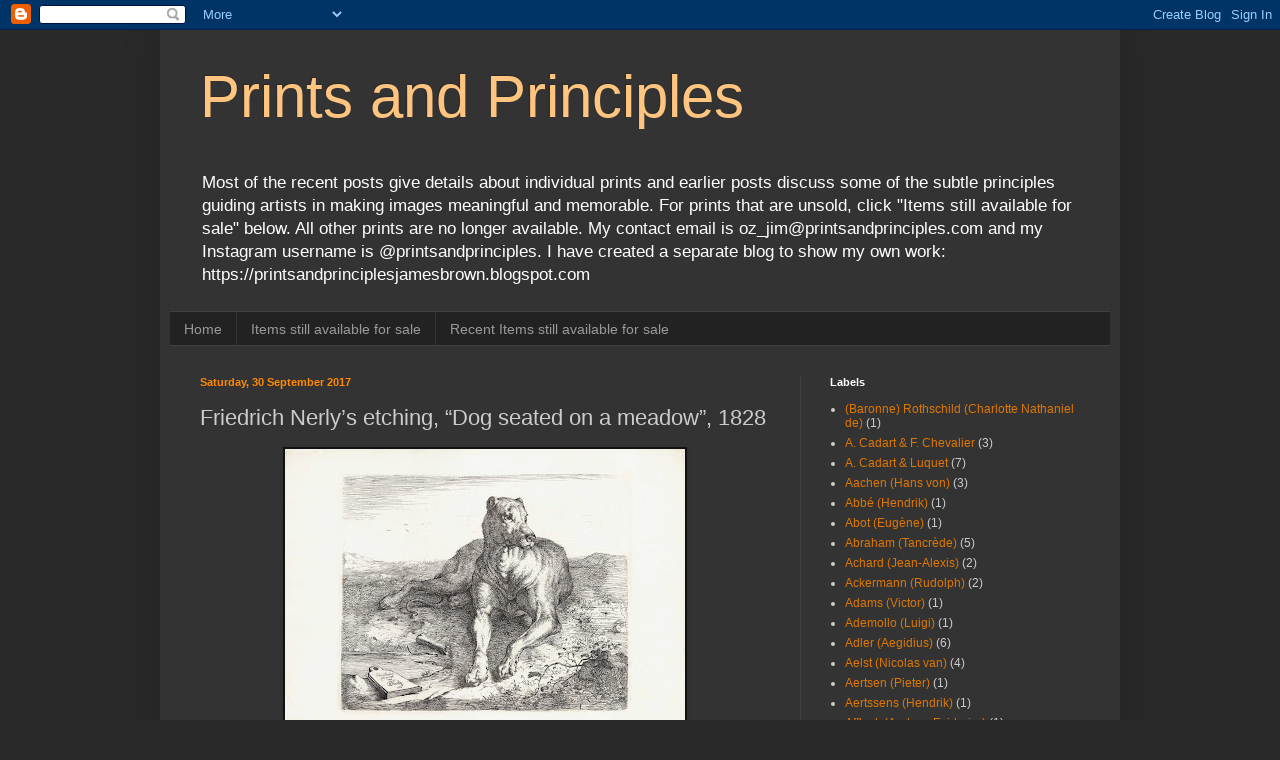

--- FILE ---
content_type: text/html; charset=UTF-8
request_url: https://www.printsandprinciples.com/2017/09/friedrich-nerlys-etching-dog-seated-on.html
body_size: 60539
content:
<!DOCTYPE html>
<html class='v2' dir='ltr' lang='en-GB'>
<head>
<link href='https://www.blogger.com/static/v1/widgets/335934321-css_bundle_v2.css' rel='stylesheet' type='text/css'/>
<meta content='width=1100' name='viewport'/>
<meta content='text/html; charset=UTF-8' http-equiv='Content-Type'/>
<meta content='blogger' name='generator'/>
<link href='https://www.printsandprinciples.com/favicon.ico' rel='icon' type='image/x-icon'/>
<link href='http://www.printsandprinciples.com/2017/09/friedrich-nerlys-etching-dog-seated-on.html' rel='canonical'/>
<link rel="alternate" type="application/atom+xml" title="Prints and Principles - Atom" href="https://www.printsandprinciples.com/feeds/posts/default" />
<link rel="alternate" type="application/rss+xml" title="Prints and Principles - RSS" href="https://www.printsandprinciples.com/feeds/posts/default?alt=rss" />
<link rel="service.post" type="application/atom+xml" title="Prints and Principles - Atom" href="https://www.blogger.com/feeds/8799858349136337095/posts/default" />

<link rel="alternate" type="application/atom+xml" title="Prints and Principles - Atom" href="https://www.printsandprinciples.com/feeds/8792440884378535109/comments/default" />
<!--Can't find substitution for tag [blog.ieCssRetrofitLinks]-->
<link href='https://blogger.googleusercontent.com/img/b/R29vZ2xl/AVvXsEjlJqyx4-rugK9qKx8LkdOA7RMHuluq2jclO9s3x62x-AJUmBgGDZ6vBUbyg1VYH0Bi2a6Qzl7RZJEScbEAo1ZtBL13VBa2i8UtBiSb0b1IpkNvPbg3mYkxSSZiWsL0pEDVHbzksNdD4coz/s400/Nerly_hound_sheet_small.jpg' rel='image_src'/>
<meta content='http://www.printsandprinciples.com/2017/09/friedrich-nerlys-etching-dog-seated-on.html' property='og:url'/>
<meta content='Friedrich Nerly’s etching, “Dog seated on a meadow”, 1828 ' property='og:title'/>
<meta content='' property='og:description'/>
<meta content='https://blogger.googleusercontent.com/img/b/R29vZ2xl/AVvXsEjlJqyx4-rugK9qKx8LkdOA7RMHuluq2jclO9s3x62x-AJUmBgGDZ6vBUbyg1VYH0Bi2a6Qzl7RZJEScbEAo1ZtBL13VBa2i8UtBiSb0b1IpkNvPbg3mYkxSSZiWsL0pEDVHbzksNdD4coz/w1200-h630-p-k-no-nu/Nerly_hound_sheet_small.jpg' property='og:image'/>
<title>Prints and Principles: Friedrich Nerly&#8217;s etching, &#8220;Dog seated on a meadow&#8221;, 1828 </title>
<style id='page-skin-1' type='text/css'><!--
/*
-----------------------------------------------
Blogger Template Style
Name:     Simple
Designer: Blogger
URL:      www.blogger.com
----------------------------------------------- */
/* Content
----------------------------------------------- */
body {
font: normal normal 12px Arial, Tahoma, Helvetica, FreeSans, sans-serif;
color: #cccccc;
background: #292929 none repeat scroll top left;
padding: 0 40px 40px 40px;
}
html body .region-inner {
min-width: 0;
max-width: 100%;
width: auto;
}
h2 {
font-size: 22px;
}
a:link {
text-decoration:none;
color: #dd7700;
}
a:visited {
text-decoration:none;
color: #cc6600;
}
a:hover {
text-decoration:underline;
color: #cc6600;
}
.body-fauxcolumn-outer .fauxcolumn-inner {
background: transparent none repeat scroll top left;
_background-image: none;
}
.body-fauxcolumn-outer .cap-top {
position: absolute;
z-index: 1;
height: 400px;
width: 100%;
}
.body-fauxcolumn-outer .cap-top .cap-left {
width: 100%;
background: transparent none repeat-x scroll top left;
_background-image: none;
}
.content-outer {
-moz-box-shadow: 0 0 40px rgba(0, 0, 0, .15);
-webkit-box-shadow: 0 0 5px rgba(0, 0, 0, .15);
-goog-ms-box-shadow: 0 0 10px #333333;
box-shadow: 0 0 40px rgba(0, 0, 0, .15);
margin-bottom: 1px;
}
.content-inner {
padding: 10px 10px;
}
.content-inner {
background-color: #333333;
}
/* Header
----------------------------------------------- */
.header-outer {
background: transparent none repeat-x scroll 0 -400px;
_background-image: none;
}
.Header h1 {
font: normal normal 60px Arial, Tahoma, Helvetica, FreeSans, sans-serif;
color: #ffc47f;
text-shadow: -1px -1px 1px rgba(0, 0, 0, .2);
}
.Header h1 a {
color: #ffc47f;
}
.Header .description {
font-size: 140%;
color: #ffffff;
}
.header-inner .Header .titlewrapper {
padding: 22px 30px;
}
.header-inner .Header .descriptionwrapper {
padding: 0 30px;
}
/* Tabs
----------------------------------------------- */
.tabs-inner .section:first-child {
border-top: 1px solid #404040;
}
.tabs-inner .section:first-child ul {
margin-top: -1px;
border-top: 1px solid #404040;
border-left: 0 solid #404040;
border-right: 0 solid #404040;
}
.tabs-inner .widget ul {
background: #222222 none repeat-x scroll 0 -800px;
_background-image: none;
border-bottom: 1px solid #404040;
margin-top: 0;
margin-left: -30px;
margin-right: -30px;
}
.tabs-inner .widget li a {
display: inline-block;
padding: .6em 1em;
font: normal normal 14px Arial, Tahoma, Helvetica, FreeSans, sans-serif;
color: #999999;
border-left: 1px solid #333333;
border-right: 0 solid #404040;
}
.tabs-inner .widget li:first-child a {
border-left: none;
}
.tabs-inner .widget li.selected a, .tabs-inner .widget li a:hover {
color: #ffffff;
background-color: #000000;
text-decoration: none;
}
/* Columns
----------------------------------------------- */
.main-outer {
border-top: 0 solid #404040;
}
.fauxcolumn-left-outer .fauxcolumn-inner {
border-right: 1px solid #404040;
}
.fauxcolumn-right-outer .fauxcolumn-inner {
border-left: 1px solid #404040;
}
/* Headings
----------------------------------------------- */
div.widget > h2,
div.widget h2.title {
margin: 0 0 1em 0;
font: normal bold 11px Arial, Tahoma, Helvetica, FreeSans, sans-serif;
color: #ffffff;
}
/* Widgets
----------------------------------------------- */
.widget .zippy {
color: #999999;
text-shadow: 2px 2px 1px rgba(0, 0, 0, .1);
}
.widget .popular-posts ul {
list-style: none;
}
/* Posts
----------------------------------------------- */
h2.date-header {
font: normal bold 11px Arial, Tahoma, Helvetica, FreeSans, sans-serif;
}
.date-header span {
background-color: transparent;
color: #ff8900;
padding: inherit;
letter-spacing: inherit;
margin: inherit;
}
.main-inner {
padding-top: 30px;
padding-bottom: 30px;
}
.main-inner .column-center-inner {
padding: 0 15px;
}
.main-inner .column-center-inner .section {
margin: 0 15px;
}
.post {
margin: 0 0 25px 0;
}
h3.post-title, .comments h4 {
font: normal normal 22px Arial, Tahoma, Helvetica, FreeSans, sans-serif;
margin: .75em 0 0;
}
.post-body {
font-size: 110%;
line-height: 1.4;
position: relative;
}
.post-body img, .post-body .tr-caption-container, .Profile img, .Image img,
.BlogList .item-thumbnail img {
padding: 0;
background: #111111;
border: 1px solid #111111;
-moz-box-shadow: 1px 1px 5px rgba(0, 0, 0, .1);
-webkit-box-shadow: 1px 1px 5px rgba(0, 0, 0, .1);
box-shadow: 1px 1px 5px rgba(0, 0, 0, .1);
}
.post-body img, .post-body .tr-caption-container {
padding: 1px;
}
.post-body .tr-caption-container {
color: #cccccc;
}
.post-body .tr-caption-container img {
padding: 0;
background: transparent;
border: none;
-moz-box-shadow: 0 0 0 rgba(0, 0, 0, .1);
-webkit-box-shadow: 0 0 0 rgba(0, 0, 0, .1);
box-shadow: 0 0 0 rgba(0, 0, 0, .1);
}
.post-header {
margin: 0 0 1.5em;
line-height: 1.6;
font-size: 90%;
}
.post-footer {
margin: 20px -2px 0;
padding: 5px 10px;
color: #888888;
background-color: #303030;
border-bottom: 1px solid #444444;
line-height: 1.6;
font-size: 90%;
}
#comments .comment-author {
padding-top: 1.5em;
border-top: 1px solid #404040;
background-position: 0 1.5em;
}
#comments .comment-author:first-child {
padding-top: 0;
border-top: none;
}
.avatar-image-container {
margin: .2em 0 0;
}
#comments .avatar-image-container img {
border: 1px solid #111111;
}
/* Comments
----------------------------------------------- */
.comments .comments-content .icon.blog-author {
background-repeat: no-repeat;
background-image: url([data-uri]);
}
.comments .comments-content .loadmore a {
border-top: 1px solid #999999;
border-bottom: 1px solid #999999;
}
.comments .comment-thread.inline-thread {
background-color: #303030;
}
.comments .continue {
border-top: 2px solid #999999;
}
/* Accents
---------------------------------------------- */
.section-columns td.columns-cell {
border-left: 1px solid #404040;
}
.blog-pager {
background: transparent none no-repeat scroll top center;
}
.blog-pager-older-link, .home-link,
.blog-pager-newer-link {
background-color: #333333;
padding: 5px;
}
.footer-outer {
border-top: 0 dashed #bbbbbb;
}
/* Mobile
----------------------------------------------- */
body.mobile  {
background-size: auto;
}
.mobile .body-fauxcolumn-outer {
background: transparent none repeat scroll top left;
}
.mobile .body-fauxcolumn-outer .cap-top {
background-size: 100% auto;
}
.mobile .content-outer {
-webkit-box-shadow: 0 0 3px rgba(0, 0, 0, .15);
box-shadow: 0 0 3px rgba(0, 0, 0, .15);
}
.mobile .tabs-inner .widget ul {
margin-left: 0;
margin-right: 0;
}
.mobile .post {
margin: 0;
}
.mobile .main-inner .column-center-inner .section {
margin: 0;
}
.mobile .date-header span {
padding: 0.1em 10px;
margin: 0 -10px;
}
.mobile h3.post-title {
margin: 0;
}
.mobile .blog-pager {
background: transparent none no-repeat scroll top center;
}
.mobile .footer-outer {
border-top: none;
}
.mobile .main-inner, .mobile .footer-inner {
background-color: #333333;
}
.mobile-index-contents {
color: #cccccc;
}
.mobile-link-button {
background-color: #dd7700;
}
.mobile-link-button a:link, .mobile-link-button a:visited {
color: #ffffff;
}
.mobile .tabs-inner .section:first-child {
border-top: none;
}
.mobile .tabs-inner .PageList .widget-content {
background-color: #000000;
color: #ffffff;
border-top: 1px solid #404040;
border-bottom: 1px solid #404040;
}
.mobile .tabs-inner .PageList .widget-content .pagelist-arrow {
border-left: 1px solid #404040;
}

--></style>
<style id='template-skin-1' type='text/css'><!--
body {
min-width: 960px;
}
.content-outer, .content-fauxcolumn-outer, .region-inner {
min-width: 960px;
max-width: 960px;
_width: 960px;
}
.main-inner .columns {
padding-left: 0;
padding-right: 310px;
}
.main-inner .fauxcolumn-center-outer {
left: 0;
right: 310px;
/* IE6 does not respect left and right together */
_width: expression(this.parentNode.offsetWidth -
parseInt("0") -
parseInt("310px") + 'px');
}
.main-inner .fauxcolumn-left-outer {
width: 0;
}
.main-inner .fauxcolumn-right-outer {
width: 310px;
}
.main-inner .column-left-outer {
width: 0;
right: 100%;
margin-left: -0;
}
.main-inner .column-right-outer {
width: 310px;
margin-right: -310px;
}
#layout {
min-width: 0;
}
#layout .content-outer {
min-width: 0;
width: 800px;
}
#layout .region-inner {
min-width: 0;
width: auto;
}
body#layout div.add_widget {
padding: 8px;
}
body#layout div.add_widget a {
margin-left: 32px;
}
--></style>
<link href='https://www.blogger.com/dyn-css/authorization.css?targetBlogID=8799858349136337095&amp;zx=4b8d4349-ee60-4070-a030-5be76bcddb55' media='none' onload='if(media!=&#39;all&#39;)media=&#39;all&#39;' rel='stylesheet'/><noscript><link href='https://www.blogger.com/dyn-css/authorization.css?targetBlogID=8799858349136337095&amp;zx=4b8d4349-ee60-4070-a030-5be76bcddb55' rel='stylesheet'/></noscript>
<meta name='google-adsense-platform-account' content='ca-host-pub-1556223355139109'/>
<meta name='google-adsense-platform-domain' content='blogspot.com'/>

</head>
<body class='loading variant-dark'>
<div class='navbar section' id='navbar' name='Navbar'><div class='widget Navbar' data-version='1' id='Navbar1'><script type="text/javascript">
    function setAttributeOnload(object, attribute, val) {
      if(window.addEventListener) {
        window.addEventListener('load',
          function(){ object[attribute] = val; }, false);
      } else {
        window.attachEvent('onload', function(){ object[attribute] = val; });
      }
    }
  </script>
<div id="navbar-iframe-container"></div>
<script type="text/javascript" src="https://apis.google.com/js/platform.js"></script>
<script type="text/javascript">
      gapi.load("gapi.iframes:gapi.iframes.style.bubble", function() {
        if (gapi.iframes && gapi.iframes.getContext) {
          gapi.iframes.getContext().openChild({
              url: 'https://www.blogger.com/navbar/8799858349136337095?po\x3d8792440884378535109\x26origin\x3dhttps://www.printsandprinciples.com',
              where: document.getElementById("navbar-iframe-container"),
              id: "navbar-iframe"
          });
        }
      });
    </script><script type="text/javascript">
(function() {
var script = document.createElement('script');
script.type = 'text/javascript';
script.src = '//pagead2.googlesyndication.com/pagead/js/google_top_exp.js';
var head = document.getElementsByTagName('head')[0];
if (head) {
head.appendChild(script);
}})();
</script>
</div></div>
<div class='body-fauxcolumns'>
<div class='fauxcolumn-outer body-fauxcolumn-outer'>
<div class='cap-top'>
<div class='cap-left'></div>
<div class='cap-right'></div>
</div>
<div class='fauxborder-left'>
<div class='fauxborder-right'></div>
<div class='fauxcolumn-inner'>
</div>
</div>
<div class='cap-bottom'>
<div class='cap-left'></div>
<div class='cap-right'></div>
</div>
</div>
</div>
<div class='content'>
<div class='content-fauxcolumns'>
<div class='fauxcolumn-outer content-fauxcolumn-outer'>
<div class='cap-top'>
<div class='cap-left'></div>
<div class='cap-right'></div>
</div>
<div class='fauxborder-left'>
<div class='fauxborder-right'></div>
<div class='fauxcolumn-inner'>
</div>
</div>
<div class='cap-bottom'>
<div class='cap-left'></div>
<div class='cap-right'></div>
</div>
</div>
</div>
<div class='content-outer'>
<div class='content-cap-top cap-top'>
<div class='cap-left'></div>
<div class='cap-right'></div>
</div>
<div class='fauxborder-left content-fauxborder-left'>
<div class='fauxborder-right content-fauxborder-right'></div>
<div class='content-inner'>
<header>
<div class='header-outer'>
<div class='header-cap-top cap-top'>
<div class='cap-left'></div>
<div class='cap-right'></div>
</div>
<div class='fauxborder-left header-fauxborder-left'>
<div class='fauxborder-right header-fauxborder-right'></div>
<div class='region-inner header-inner'>
<div class='header section' id='header' name='Header'><div class='widget Header' data-version='1' id='Header1'>
<div id='header-inner'>
<div class='titlewrapper'>
<h1 class='title'>
<a href='https://www.printsandprinciples.com/'>
Prints and Principles
</a>
</h1>
</div>
<div class='descriptionwrapper'>
<p class='description'><span>Most of the recent posts give details about individual prints and earlier posts discuss some of the subtle principles guiding artists in making images meaningful and memorable.

For prints that are unsold, click "Items still available for sale" below. All other prints are no longer available.

My contact email is oz_jim@printsandprinciples.com 
and my Instagram username is @printsandprinciples.
I have created a separate blog to show my own work: https://printsandprinciplesjamesbrown.blogspot.com</span></p>
</div>
</div>
</div></div>
</div>
</div>
<div class='header-cap-bottom cap-bottom'>
<div class='cap-left'></div>
<div class='cap-right'></div>
</div>
</div>
</header>
<div class='tabs-outer'>
<div class='tabs-cap-top cap-top'>
<div class='cap-left'></div>
<div class='cap-right'></div>
</div>
<div class='fauxborder-left tabs-fauxborder-left'>
<div class='fauxborder-right tabs-fauxborder-right'></div>
<div class='region-inner tabs-inner'>
<div class='tabs section' id='crosscol' name='Cross-column'><div class='widget PageList' data-version='1' id='PageList1'>
<h2>Gallery of prints for sale</h2>
<div class='widget-content'>
<ul>
<li>
<a href='https://www.printsandprinciples.com/'>Home</a>
</li>
<li>
<a href='https://www.printsandprinciples.com/p/prints-still-available-for-sale.html'>Items still available for sale</a>
</li>
<li>
<a href='https://www.printsandprinciples.com/p/recent-items-for-sale.html'>Recent Items still available for sale</a>
</li>
</ul>
<div class='clear'></div>
</div>
</div></div>
<div class='tabs no-items section' id='crosscol-overflow' name='Cross-Column 2'></div>
</div>
</div>
<div class='tabs-cap-bottom cap-bottom'>
<div class='cap-left'></div>
<div class='cap-right'></div>
</div>
</div>
<div class='main-outer'>
<div class='main-cap-top cap-top'>
<div class='cap-left'></div>
<div class='cap-right'></div>
</div>
<div class='fauxborder-left main-fauxborder-left'>
<div class='fauxborder-right main-fauxborder-right'></div>
<div class='region-inner main-inner'>
<div class='columns fauxcolumns'>
<div class='fauxcolumn-outer fauxcolumn-center-outer'>
<div class='cap-top'>
<div class='cap-left'></div>
<div class='cap-right'></div>
</div>
<div class='fauxborder-left'>
<div class='fauxborder-right'></div>
<div class='fauxcolumn-inner'>
</div>
</div>
<div class='cap-bottom'>
<div class='cap-left'></div>
<div class='cap-right'></div>
</div>
</div>
<div class='fauxcolumn-outer fauxcolumn-left-outer'>
<div class='cap-top'>
<div class='cap-left'></div>
<div class='cap-right'></div>
</div>
<div class='fauxborder-left'>
<div class='fauxborder-right'></div>
<div class='fauxcolumn-inner'>
</div>
</div>
<div class='cap-bottom'>
<div class='cap-left'></div>
<div class='cap-right'></div>
</div>
</div>
<div class='fauxcolumn-outer fauxcolumn-right-outer'>
<div class='cap-top'>
<div class='cap-left'></div>
<div class='cap-right'></div>
</div>
<div class='fauxborder-left'>
<div class='fauxborder-right'></div>
<div class='fauxcolumn-inner'>
</div>
</div>
<div class='cap-bottom'>
<div class='cap-left'></div>
<div class='cap-right'></div>
</div>
</div>
<!-- corrects IE6 width calculation -->
<div class='columns-inner'>
<div class='column-center-outer'>
<div class='column-center-inner'>
<div class='main section' id='main' name='Main'><div class='widget Blog' data-version='1' id='Blog1'>
<div class='blog-posts hfeed'>

          <div class="date-outer">
        
<h2 class='date-header'><span>Saturday, 30 September 2017</span></h2>

          <div class="date-posts">
        
<div class='post-outer'>
<div class='post hentry uncustomized-post-template' itemprop='blogPost' itemscope='itemscope' itemtype='http://schema.org/BlogPosting'>
<meta content='https://blogger.googleusercontent.com/img/b/R29vZ2xl/AVvXsEjlJqyx4-rugK9qKx8LkdOA7RMHuluq2jclO9s3x62x-AJUmBgGDZ6vBUbyg1VYH0Bi2a6Qzl7RZJEScbEAo1ZtBL13VBa2i8UtBiSb0b1IpkNvPbg3mYkxSSZiWsL0pEDVHbzksNdD4coz/s400/Nerly_hound_sheet_small.jpg' itemprop='image_url'/>
<meta content='8799858349136337095' itemprop='blogId'/>
<meta content='8792440884378535109' itemprop='postId'/>
<a name='8792440884378535109'></a>
<h3 class='post-title entry-title' itemprop='name'>
Friedrich Nerly&#8217;s etching, &#8220;Dog seated on a meadow&#8221;, 1828 
</h3>
<div class='post-header'>
<div class='post-header-line-1'></div>
</div>
<div class='post-body entry-content' id='post-body-8792440884378535109' itemprop='description articleBody'>
<div dir="ltr" style="text-align: left;" trbidi="on">
<div class="separator" style="clear: both; text-align: center;">
<a href="https://blogger.googleusercontent.com/img/b/R29vZ2xl/AVvXsEjlJqyx4-rugK9qKx8LkdOA7RMHuluq2jclO9s3x62x-AJUmBgGDZ6vBUbyg1VYH0Bi2a6Qzl7RZJEScbEAo1ZtBL13VBa2i8UtBiSb0b1IpkNvPbg3mYkxSSZiWsL0pEDVHbzksNdD4coz/s1600/Nerly_hound_sheet_small.jpg" imageanchor="1" style="margin-left: 1em; margin-right: 1em;"><img border="0" data-original-height="1146" data-original-width="1600" height="286" src="https://blogger.googleusercontent.com/img/b/R29vZ2xl/AVvXsEjlJqyx4-rugK9qKx8LkdOA7RMHuluq2jclO9s3x62x-AJUmBgGDZ6vBUbyg1VYH0Bi2a6Qzl7RZJEScbEAo1ZtBL13VBa2i8UtBiSb0b1IpkNvPbg3mYkxSSZiWsL0pEDVHbzksNdD4coz/s400/Nerly_hound_sheet_small.jpg" width="400" /></a></div>
<div class="separator" style="clear: both; text-align: center;">
<br /></div>
<div class="MsoNormal">
<b><span style="font-family: &quot;arial&quot; , sans-serif; mso-fareast-font-family: &quot;MS Gothic&quot;;">Friedrich
Nerly</span></b><span style="font-family: &quot;arial&quot; , sans-serif; mso-fareast-font-family: &quot;MS Gothic&quot;;"> (aka Friedrich Nehrlich) (1807&#8211;78)<o:p></o:p></span></div>
<div class="MsoNormal">
<span style="font-family: &quot;arial&quot; , sans-serif; mso-fareast-font-family: &quot;MS Gothic&quot;;">&#8220;Dog seated on a meadow&#8221;, 1828, from the series, &#8220;Thierstudien
gezeichnet und radiert von F. Nerly&#8221;<o:p></o:p></span></div>
<div class="MsoNormal">
<span style="font-family: &quot;arial&quot; , sans-serif; mso-fareast-font-family: &quot;MS Gothic&quot;;"><br /></span></div>
<div class="MsoNormal">
<span style="font-family: &quot;arial&quot; , sans-serif; mso-fareast-font-family: &quot;MS Gothic&quot;;">Etching on heavy wove paper lined onto a support sheet of fine
washi paper<o:p></o:p></span></div>
<div class="MsoNormal">
<span style="font-family: &quot;arial&quot; , sans-serif; mso-fareast-font-family: &quot;MS Gothic&quot;;">Size: (sheet) 24.6 x 34.3 cm; (plate) 20.2 x 24.7 cm<o:p></o:p></span></div>
<div class="MsoNormal">
<span style="font-family: &quot;arial&quot; , sans-serif; mso-fareast-font-family: &quot;MS Gothic&quot;;">Inscribed on tablet at lower left: &#8220;Thierstudien gez. u. rad. von
F. Nerly 1928&#8221;<o:p></o:p></span></div>
<div class="MsoNormal">
<span style="font-family: &quot;arial&quot; , sans-serif; mso-fareast-font-family: &quot;MS Gothic&quot;;"><br /></span></div>
<div class="MsoNormal">
<span style="font-family: &quot;arial&quot; , sans-serif; mso-fareast-font-family: &quot;MS Gothic&quot;;">See the description of this print held by the British Museum: <a href="http://www.britishmuseum.org/research/collection_online/collection_object_details.aspx?objectId=1445551&amp;partId=1&amp;searchText=Friedrich+Nerly&amp;page=1">http://www.britishmuseum.org/research/collection_online/collection_object_details.aspx?objectId=1445551&amp;partId=1&amp;searchText=Friedrich+Nerly&amp;page=1</a>
<o:p></o:p></span></div>
<div class="MsoNormal">
<span style="font-family: &quot;arial&quot; , sans-serif; mso-fareast-font-family: &quot;MS Gothic&quot;;">See also: Peter Hirschfeld 1931, &#8220;Rumohr und Nerly, Jahrbuch der
Preussischen Kunstsammlungen&#8221;, vol. 52; Thomas Gädecke (ed.) 1991, &#8220;Friedrich
Nerly und die Künstler um Carl Friedrich von Rumohr&#8221;, exh. cat.,
Schleswig-holsteinisches Landesmuseum, Kloster Cismar. <o:p></o:p></span></div>
<div class="MsoNormal">
<span style="font-family: &quot;arial&quot; , sans-serif; mso-fareast-font-family: &quot;MS Gothic&quot;;"><br /></span></div>
<div class="MsoNormal">
<span style="font-family: &quot;arial&quot; , sans-serif; mso-fareast-font-family: &quot;MS Gothic&quot;;">Condition: crisp impression with generous margins in excellent
condition (i.e. there are no tears, holes, folds, abrasions, stains or foxing).
The print has been laid upon a conservator&#8217;s support sheet. <o:p></o:p></span></div>
<div class="MsoNormal">
<span style="font-family: &quot;arial&quot; , sans-serif; mso-fareast-font-family: &quot;MS Gothic&quot;;"><br /></span></div>
<div class="MsoNormal">
<span style="font-family: &quot;arial&quot; , sans-serif; mso-fareast-font-family: &quot;MS Gothic&quot;;">I am selling this superbly rendered etching of a hound for the
total cost of AU$136 (currently US$106.71/EUR90.29/GBP79.65 at the time of
posting this listing) including postage and handling to anywhere in the world.<o:p></o:p></span></div>
<div class="MsoNormal">
<span style="font-family: &quot;arial&quot; , sans-serif; mso-fareast-font-family: &quot;MS Gothic&quot;;"><br /></span></div>
<div class="separator" style="clear: both; text-align: center;">
</div>
<div class="MsoNormal">
<span style="font-family: &quot;arial&quot; , sans-serif; mso-fareast-font-family: &quot;MS Gothic&quot;;">If you are interested in purchasing this seldom seen print (very
few etchings by Nerly are to be found on the marketplace&#8212;probably because
collectors are not willing to part with them), please contact me
(oz_jim@printsandprinciples.com) and I will send you a PayPal invoice to make
the payment easy.<o:p></o:p></span><br />
<span style="font-family: &quot;arial&quot; , sans-serif; mso-fareast-font-family: &quot;MS Gothic&quot;;"><br /></span>
<div style="text-align: center;">
<span style="color: red; font-family: &quot;arial&quot; , sans-serif; mso-fareast-font-family: &quot;MS Gothic&quot;;">This print has been sold</span></div>
</div>
<br />
<div class="separator" style="clear: both; text-align: center;">
<a href="https://blogger.googleusercontent.com/img/b/R29vZ2xl/AVvXsEibcAbhqSv22JKShGu7Lt6wr1C-p4lUGtYU2Aj-8CE8GO9AHWbpl1DFwBv5fIAVrDZCmTl1Ux9LPcKDec5Xtg2coVTWeBOnkMSPOVIknBkxRGx6M16LGcPOUxYCKlz0zKe_LJ95d4-6wu0J/s1600/Nerly_hound_plate.jpg" imageanchor="1" style="margin-left: 1em; margin-right: 1em;"><img border="0" data-original-height="1181" data-original-width="1435" height="328" src="https://blogger.googleusercontent.com/img/b/R29vZ2xl/AVvXsEibcAbhqSv22JKShGu7Lt6wr1C-p4lUGtYU2Aj-8CE8GO9AHWbpl1DFwBv5fIAVrDZCmTl1Ux9LPcKDec5Xtg2coVTWeBOnkMSPOVIknBkxRGx6M16LGcPOUxYCKlz0zKe_LJ95d4-6wu0J/s400/Nerly_hound_plate.jpg" width="400" /></a></div>
<div class="separator" style="clear: both; text-align: center;">
<br /></div>
<div class="MsoNormal">
<span style="font-family: &quot;arial&quot; , sans-serif; mso-fareast-font-family: &quot;MS Gothic&quot;;">This study of a hound was executed in 1828 when the artist was 21.
I mention the date (shown inscribed on the stone tablet featured at the lower
left) because it was a momentous year for him. Not only did he change his
surname from &#8220;Nehrlich&#8221; to &#8220;Nerly&#8221;, but he also moved from his hometown in Erfurt</span>
(<span style="font-family: &quot;arial&quot; , sans-serif; mso-fareast-font-family: &quot;MS Gothic&quot;;">central
Germany) to Rome.<o:p></o:p></span></div>
<div class="MsoNormal">
<span style="font-family: &quot;arial&quot; , sans-serif; mso-fareast-font-family: &quot;MS Gothic&quot;;"><br /></span></div>
<div class="MsoNormal">
<span style="font-family: &quot;arial&quot; , sans-serif; mso-fareast-font-family: &quot;MS Gothic&quot;;">Evidence that this beautiful drawing was executed at the beginning
of Nerly&#8217;s artistic career is fairly clear. For instance, note that Nerly has
yet to learn how to give pictorial weight to the dog with tonal accents on each
side where it makes contact with the ground to avoid the illusion that the dog is
levitating. Moreover, Nerly has yet to discover how to adjust the tone of the
background so that it is slightly lighter on the shadow side of the dog and
slightly darker on the dog&#8217;s lit side. Going further, he has still to acquire
the subtle technique of erasing details behind areas of the animal that are
projecting forward (i.e. use of the visual device of noetic space).<o:p></o:p></span></div>
<div class="MsoNormal">
<span style="font-family: &quot;arial&quot; , sans-serif; mso-fareast-font-family: &quot;MS Gothic&quot;;"><br /></span></div>
<div class="separator" style="clear: both; text-align: center;">
</div>
<div class="MsoNormal">
<span style="font-family: &quot;arial&quot; , sans-serif; mso-fareast-font-family: &quot;MS Gothic&quot;;">Notwithstanding that this drawing is an early work by Nerly, the
drawing has all the hallmarks of an artist on the path to succeed. By this I
mean that Nerly already knows how to render the dog&#8217;s form convincingly with
contour marks. What is especially significant in the treatment of the dog&#8217;s contours
is that Nerly does not to show textural details in the lit areas of the fur
(i.e. he leaves these areas untouched/white).&nbsp;<o:p></o:p></span></div>
<div class="MsoNormal">
<span style="font-family: &quot;arial&quot; , sans-serif; mso-fareast-font-family: &quot;MS Gothic&quot;;"><br /></span></div>
<div class="separator" style="clear: both; text-align: center;">
<a href="https://blogger.googleusercontent.com/img/b/R29vZ2xl/AVvXsEhGq6MaZ6UyoVXvkahCGGO25tQ-8IWc371VvVSWFNvDLj_Ih6lQ7SDOT-IcTI-OJHHGA-xqj89y9uS-4URxdgAulAob0iao6gvWxc1rasuSKQCnRtMpQP88-zgvnAinhZj-dM9P2v_botlE/s1600/Nerly_hound_1.jpg" imageanchor="1" style="margin-left: 1em; margin-right: 1em;"><img border="0" data-original-height="1181" data-original-width="1183" height="398" src="https://blogger.googleusercontent.com/img/b/R29vZ2xl/AVvXsEhGq6MaZ6UyoVXvkahCGGO25tQ-8IWc371VvVSWFNvDLj_Ih6lQ7SDOT-IcTI-OJHHGA-xqj89y9uS-4URxdgAulAob0iao6gvWxc1rasuSKQCnRtMpQP88-zgvnAinhZj-dM9P2v_botlE/s400/Nerly_hound_1.jpg" width="400" /></a></div>
<div class="separator" style="clear: both; text-align: center;">
<br /></div>
<div class="separator" style="clear: both; text-align: center;">
<a href="https://blogger.googleusercontent.com/img/b/R29vZ2xl/AVvXsEgDSPK9zzMet8sisCHq3SjQ7tZfczA0cb3nXr3o35SMFtV9AkJrBO611sUXQoXl09Wbc9KSEBUzT8pTBPu3GKnJycpkglb4HPXdWB86w4149e3PTT4fuTZQEjOAlGgREw2Hlj_y6Q-vwupP/s1600/Nerly_hound_2.jpg" imageanchor="1" style="margin-left: 1em; margin-right: 1em;"><img border="0" data-original-height="1181" data-original-width="1181" height="400" src="https://blogger.googleusercontent.com/img/b/R29vZ2xl/AVvXsEgDSPK9zzMet8sisCHq3SjQ7tZfczA0cb3nXr3o35SMFtV9AkJrBO611sUXQoXl09Wbc9KSEBUzT8pTBPu3GKnJycpkglb4HPXdWB86w4149e3PTT4fuTZQEjOAlGgREw2Hlj_y6Q-vwupP/s400/Nerly_hound_2.jpg" width="400" /></a></div>
<div class="separator" style="clear: both; text-align: center;">
<br /></div>
<div class="separator" style="clear: both; text-align: center;">
<a href="https://blogger.googleusercontent.com/img/b/R29vZ2xl/AVvXsEgUhVBhC6cOMVJwHvZwscUobrixAjlrN1N5ftoYVTHNZCtYJJzVWiPwwhQLgzwkFu7Q2_TvtgHAAnhDLYzCcqzwSzXGscBqUZER8c2dRU7wrBqbVw_E72TlPme-FT8dNL4csEM3LTjT8CqX/s1600/Nerly_hound_3.jpg" imageanchor="1" style="margin-left: 1em; margin-right: 1em;"><img border="0" data-original-height="1181" data-original-width="1182" height="398" src="https://blogger.googleusercontent.com/img/b/R29vZ2xl/AVvXsEgUhVBhC6cOMVJwHvZwscUobrixAjlrN1N5ftoYVTHNZCtYJJzVWiPwwhQLgzwkFu7Q2_TvtgHAAnhDLYzCcqzwSzXGscBqUZER8c2dRU7wrBqbVw_E72TlPme-FT8dNL4csEM3LTjT8CqX/s400/Nerly_hound_3.jpg" width="400" /></a></div>
<div class="separator" style="clear: both; text-align: center;">
<br /></div>
<div class="separator" style="clear: both; text-align: center;">
<a href="https://blogger.googleusercontent.com/img/b/R29vZ2xl/AVvXsEir4iCI1YdJujGAyh5utOwH6-nSyb0SfqKG7plr19vXDDuFeZFwXiK6plPBDDGJ27jHycvj4MJwnnMFopZxlKIaKor0w1u3mAbcCbhtI9jy8zYlWwhQYgvQjHSV2jzsNYuHGQwp1tUhrauy/s1600/Nerly_hound_4.jpg" imageanchor="1" style="margin-left: 1em; margin-right: 1em;"><img border="0" data-original-height="945" data-original-width="947" height="398" src="https://blogger.googleusercontent.com/img/b/R29vZ2xl/AVvXsEir4iCI1YdJujGAyh5utOwH6-nSyb0SfqKG7plr19vXDDuFeZFwXiK6plPBDDGJ27jHycvj4MJwnnMFopZxlKIaKor0w1u3mAbcCbhtI9jy8zYlWwhQYgvQjHSV2jzsNYuHGQwp1tUhrauy/s400/Nerly_hound_4.jpg" width="400" /></a></div>
<div class="separator" style="clear: both; text-align: center;">
<br /></div>
<div class="separator" style="clear: both; text-align: center;">
<a href="https://blogger.googleusercontent.com/img/b/R29vZ2xl/AVvXsEiwa92lml88AsehX6KI2htuEqUm-ve_OgDv3tJAecpqbfkvNYroKHtSN5XMiCaL1LhjbCuKN_szWRvzKr1Jz_or0mqddeamn6xP4Lb2ky6Q8R9AV-sm-SU-Ev_binY9CYbpFT_PHG1B_ze_/s1600/Nerly_hound_5.jpg" imageanchor="1" style="margin-left: 1em; margin-right: 1em;"><img border="0" data-original-height="977" data-original-width="979" height="398" src="https://blogger.googleusercontent.com/img/b/R29vZ2xl/AVvXsEiwa92lml88AsehX6KI2htuEqUm-ve_OgDv3tJAecpqbfkvNYroKHtSN5XMiCaL1LhjbCuKN_szWRvzKr1Jz_or0mqddeamn6xP4Lb2ky6Q8R9AV-sm-SU-Ev_binY9CYbpFT_PHG1B_ze_/s400/Nerly_hound_5.jpg" width="400" /></a></div>
<div class="separator" style="clear: both; text-align: center;">
<br /></div>
<div class="separator" style="clear: both; text-align: center;">
<a href="https://blogger.googleusercontent.com/img/b/R29vZ2xl/AVvXsEglOQMH3GePPUmuy2JBjq0oUXVbtUmxukwGThxAYYqpuTlPOLL7-5vGL_ivAOdMgaBarSu5-pxTQITNQUx8KauBtiAYuOqGB7M_75gFfBEhM9ui9O6-ddzgvFetINBeDWexrgsVCdz0n7LN/s1600/Nerly_hound_6.jpg" imageanchor="1" style="margin-left: 1em; margin-right: 1em;"><img border="0" data-original-height="945" data-original-width="944" height="400" src="https://blogger.googleusercontent.com/img/b/R29vZ2xl/AVvXsEglOQMH3GePPUmuy2JBjq0oUXVbtUmxukwGThxAYYqpuTlPOLL7-5vGL_ivAOdMgaBarSu5-pxTQITNQUx8KauBtiAYuOqGB7M_75gFfBEhM9ui9O6-ddzgvFetINBeDWexrgsVCdz0n7LN/s400/Nerly_hound_6.jpg" width="398" /></a></div>
<div class="separator" style="clear: both; text-align: center;">
<br /></div>
</div>
<div style='clear: both;'></div>
</div>
<div class='post-footer'>
<div class='post-footer-line post-footer-line-1'>
<span class='post-author vcard'>
Posted by
<span class='fn' itemprop='author' itemscope='itemscope' itemtype='http://schema.org/Person'>
<meta content='https://www.blogger.com/profile/15600681667649246099' itemprop='url'/>
<a class='g-profile' href='https://www.blogger.com/profile/15600681667649246099' rel='author' title='author profile'>
<span itemprop='name'>printsandprinciples</span>
</a>
</span>
</span>
<span class='post-timestamp'>
at
<meta content='http://www.printsandprinciples.com/2017/09/friedrich-nerlys-etching-dog-seated-on.html' itemprop='url'/>
<a class='timestamp-link' href='https://www.printsandprinciples.com/2017/09/friedrich-nerlys-etching-dog-seated-on.html' rel='bookmark' title='permanent link'><abbr class='published' itemprop='datePublished' title='2017-09-30T06:36:00-07:00'>06:36</abbr></a>
</span>
<span class='post-comment-link'>
</span>
<span class='post-icons'>
<span class='item-control blog-admin pid-369837591'>
<a href='https://www.blogger.com/post-edit.g?blogID=8799858349136337095&postID=8792440884378535109&from=pencil' title='Edit Post'>
<img alt='' class='icon-action' height='18' src='https://resources.blogblog.com/img/icon18_edit_allbkg.gif' width='18'/>
</a>
</span>
</span>
<div class='post-share-buttons goog-inline-block'>
<a class='goog-inline-block share-button sb-email' href='https://www.blogger.com/share-post.g?blogID=8799858349136337095&postID=8792440884378535109&target=email' target='_blank' title='Email This'><span class='share-button-link-text'>Email This</span></a><a class='goog-inline-block share-button sb-blog' href='https://www.blogger.com/share-post.g?blogID=8799858349136337095&postID=8792440884378535109&target=blog' onclick='window.open(this.href, "_blank", "height=270,width=475"); return false;' target='_blank' title='BlogThis!'><span class='share-button-link-text'>BlogThis!</span></a><a class='goog-inline-block share-button sb-twitter' href='https://www.blogger.com/share-post.g?blogID=8799858349136337095&postID=8792440884378535109&target=twitter' target='_blank' title='Share to X'><span class='share-button-link-text'>Share to X</span></a><a class='goog-inline-block share-button sb-facebook' href='https://www.blogger.com/share-post.g?blogID=8799858349136337095&postID=8792440884378535109&target=facebook' onclick='window.open(this.href, "_blank", "height=430,width=640"); return false;' target='_blank' title='Share to Facebook'><span class='share-button-link-text'>Share to Facebook</span></a><a class='goog-inline-block share-button sb-pinterest' href='https://www.blogger.com/share-post.g?blogID=8799858349136337095&postID=8792440884378535109&target=pinterest' target='_blank' title='Share to Pinterest'><span class='share-button-link-text'>Share to Pinterest</span></a>
</div>
</div>
<div class='post-footer-line post-footer-line-2'>
<span class='post-labels'>
Labels:
<a href='https://www.printsandprinciples.com/search/label/Nerly%20%28Friedrich%29' rel='tag'>Nerly (Friedrich)</a>
</span>
</div>
<div class='post-footer-line post-footer-line-3'>
<span class='post-location'>
</span>
</div>
</div>
</div>
<div class='comments' id='comments'>
<a name='comments'></a>
<h4>No comments:</h4>
<div id='Blog1_comments-block-wrapper'>
<dl class='avatar-comment-indent' id='comments-block'>
</dl>
</div>
<p class='comment-footer'>
<div class='comment-form'>
<a name='comment-form'></a>
<h4 id='comment-post-message'>Post a Comment</h4>
<p>Please let me know your thoughts, advice about inaccuracies (including typos) and additional information that you would like to add to any post. </p>
<a href='https://www.blogger.com/comment/frame/8799858349136337095?po=8792440884378535109&hl=en-GB&saa=85391&origin=https://www.printsandprinciples.com' id='comment-editor-src'></a>
<iframe allowtransparency='true' class='blogger-iframe-colorize blogger-comment-from-post' frameborder='0' height='410px' id='comment-editor' name='comment-editor' src='' width='100%'></iframe>
<script src='https://www.blogger.com/static/v1/jsbin/2830521187-comment_from_post_iframe.js' type='text/javascript'></script>
<script type='text/javascript'>
      BLOG_CMT_createIframe('https://www.blogger.com/rpc_relay.html');
    </script>
</div>
</p>
</div>
</div>

        </div></div>
      
</div>
<div class='blog-pager' id='blog-pager'>
<span id='blog-pager-newer-link'>
<a class='blog-pager-newer-link' href='https://www.printsandprinciples.com/2017/10/daniel-charles-marie-mordants-engraving.html' id='Blog1_blog-pager-newer-link' title='Newer Post'>Newer Post</a>
</span>
<span id='blog-pager-older-link'>
<a class='blog-pager-older-link' href='https://www.printsandprinciples.com/2017/09/franz-xaver-jungwierths-etchings-boy.html' id='Blog1_blog-pager-older-link' title='Older Post'>Older Post</a>
</span>
<a class='home-link' href='https://www.printsandprinciples.com/'>Home</a>
</div>
<div class='clear'></div>
<div class='post-feeds'>
<div class='feed-links'>
Subscribe to:
<a class='feed-link' href='https://www.printsandprinciples.com/feeds/8792440884378535109/comments/default' target='_blank' type='application/atom+xml'>Post Comments (Atom)</a>
</div>
</div>
</div></div>
</div>
</div>
<div class='column-left-outer'>
<div class='column-left-inner'>
<aside>
</aside>
</div>
</div>
<div class='column-right-outer'>
<div class='column-right-inner'>
<aside>
<div class='sidebar section' id='sidebar-right-1'><div class='widget Label' data-version='1' id='Label1'>
<h2>Labels</h2>
<div class='widget-content list-label-widget-content'>
<ul>
<li>
<a dir='ltr' href='https://www.printsandprinciples.com/search/label/%28Baronne%29%20Rothschild%20%28Charlotte%20Nathaniel%20de%29'>(Baronne) Rothschild (Charlotte Nathaniel de)</a>
<span dir='ltr'>(1)</span>
</li>
<li>
<a dir='ltr' href='https://www.printsandprinciples.com/search/label/A.%20Cadart%20%26%20F.%20Chevalier'>A. Cadart &amp; F. Chevalier</a>
<span dir='ltr'>(3)</span>
</li>
<li>
<a dir='ltr' href='https://www.printsandprinciples.com/search/label/A.%20Cadart%20%26%20Luquet'>A. Cadart &amp; Luquet</a>
<span dir='ltr'>(7)</span>
</li>
<li>
<a dir='ltr' href='https://www.printsandprinciples.com/search/label/Aachen%20%28Hans%20von%29'>Aachen (Hans von)</a>
<span dir='ltr'>(3)</span>
</li>
<li>
<a dir='ltr' href='https://www.printsandprinciples.com/search/label/Abb%C3%A9%20%28Hendrik%29'>Abbé (Hendrik)</a>
<span dir='ltr'>(1)</span>
</li>
<li>
<a dir='ltr' href='https://www.printsandprinciples.com/search/label/Abot%20%28Eug%C3%A8ne%29'>Abot (Eugène)</a>
<span dir='ltr'>(1)</span>
</li>
<li>
<a dir='ltr' href='https://www.printsandprinciples.com/search/label/Abraham%20%28Tancr%C3%A8de%29'>Abraham (Tancrède)</a>
<span dir='ltr'>(5)</span>
</li>
<li>
<a dir='ltr' href='https://www.printsandprinciples.com/search/label/Achard%20%28Jean-Alexis%29'>Achard (Jean-Alexis)</a>
<span dir='ltr'>(2)</span>
</li>
<li>
<a dir='ltr' href='https://www.printsandprinciples.com/search/label/Ackermann%20%28Rudolph%29'>Ackermann (Rudolph)</a>
<span dir='ltr'>(2)</span>
</li>
<li>
<a dir='ltr' href='https://www.printsandprinciples.com/search/label/Adams%20%28Victor%29'>Adams (Victor)</a>
<span dir='ltr'>(1)</span>
</li>
<li>
<a dir='ltr' href='https://www.printsandprinciples.com/search/label/Ademollo%20%28Luigi%29'>Ademollo (Luigi)</a>
<span dir='ltr'>(1)</span>
</li>
<li>
<a dir='ltr' href='https://www.printsandprinciples.com/search/label/Adler%20%28Aegidius%29'>Adler (Aegidius)</a>
<span dir='ltr'>(6)</span>
</li>
<li>
<a dir='ltr' href='https://www.printsandprinciples.com/search/label/Aelst%20%28Nicolas%20van%29'>Aelst (Nicolas van)</a>
<span dir='ltr'>(4)</span>
</li>
<li>
<a dir='ltr' href='https://www.printsandprinciples.com/search/label/Aertsen%20%28Pieter%29'>Aertsen (Pieter)</a>
<span dir='ltr'>(1)</span>
</li>
<li>
<a dir='ltr' href='https://www.printsandprinciples.com/search/label/Aertssens%20%28Hendrik%29'>Aertssens (Hendrik)</a>
<span dir='ltr'>(1)</span>
</li>
<li>
<a dir='ltr' href='https://www.printsandprinciples.com/search/label/Affleck%20%28Andrew%20Fairbairn%29'>Affleck (Andrew Fairbairn)</a>
<span dir='ltr'>(1)</span>
</li>
<li>
<a dir='ltr' href='https://www.printsandprinciples.com/search/label/Agar%20%28John%20Samuel%29'>Agar (John Samuel)</a>
<span dir='ltr'>(4)</span>
</li>
<li>
<a dir='ltr' href='https://www.printsandprinciples.com/search/label/Agricola%20%28Carl%29'>Agricola (Carl)</a>
<span dir='ltr'>(1)</span>
</li>
<li>
<a dir='ltr' href='https://www.printsandprinciples.com/search/label/Alaux%20%28Jean_Paul%29'>Alaux (Jean_Paul)</a>
<span dir='ltr'>(1)</span>
</li>
<li>
<a dir='ltr' href='https://www.printsandprinciples.com/search/label/Alberti%20%28Anna%29'>Alberti (Anna)</a>
<span dir='ltr'>(5)</span>
</li>
<li>
<a dir='ltr' href='https://www.printsandprinciples.com/search/label/Alberti%20%28Cherubino%29'>Alberti (Cherubino)</a>
<span dir='ltr'>(7)</span>
</li>
<li>
<a dir='ltr' href='https://www.printsandprinciples.com/search/label/Alberti%20%28Giovanni%29'>Alberti (Giovanni)</a>
<span dir='ltr'>(1)</span>
</li>
<li>
<a dir='ltr' href='https://www.printsandprinciples.com/search/label/Albertolli%20%28Giocondo%29'>Albertolli (Giocondo)</a>
<span dir='ltr'>(9)</span>
</li>
<li>
<a dir='ltr' href='https://www.printsandprinciples.com/search/label/Albertolli%20%28Raffaele%29'>Albertolli (Raffaele)</a>
<span dir='ltr'>(5)</span>
</li>
<li>
<a dir='ltr' href='https://www.printsandprinciples.com/search/label/Aldegrever%20%28Heinrich%29'>Aldegrever (Heinrich)</a>
<span dir='ltr'>(8)</span>
</li>
<li>
<a dir='ltr' href='https://www.printsandprinciples.com/search/label/Alessandri%20%28Innocente%29'>Alessandri (Innocente)</a>
<span dir='ltr'>(1)</span>
</li>
<li>
<a dir='ltr' href='https://www.printsandprinciples.com/search/label/Allard%20%28Carel%29'>Allard (Carel)</a>
<span dir='ltr'>(1)</span>
</li>
<li>
<a dir='ltr' href='https://www.printsandprinciples.com/search/label/Allard%20%28Hugo%29'>Allard (Hugo)</a>
<span dir='ltr'>(1)</span>
</li>
<li>
<a dir='ltr' href='https://www.printsandprinciples.com/search/label/Allemand%20%28Hector%29'>Allemand (Hector)</a>
<span dir='ltr'>(1)</span>
</li>
<li>
<a dir='ltr' href='https://www.printsandprinciples.com/search/label/Alliance%20des%20Arts'>Alliance des Arts</a>
<span dir='ltr'>(5)</span>
</li>
<li>
<a dir='ltr' href='https://www.printsandprinciples.com/search/label/Allori%20%28Cristofano%29'>Allori (Cristofano)</a>
<span dir='ltr'>(1)</span>
</li>
<li>
<a dir='ltr' href='https://www.printsandprinciples.com/search/label/Allport%20%28Mary%20Morton%29'>Allport (Mary Morton)</a>
<span dir='ltr'>(1)</span>
</li>
<li>
<a dir='ltr' href='https://www.printsandprinciples.com/search/label/Alma-Tadema%20%28Lawrence%29'>Alma-Tadema (Lawrence)</a>
<span dir='ltr'>(1)</span>
</li>
<li>
<a dir='ltr' href='https://www.printsandprinciples.com/search/label/Altdorfer%20%28Albrecht%29'>Altdorfer (Albrecht)</a>
<span dir='ltr'>(16)</span>
</li>
<li>
<a dir='ltr' href='https://www.printsandprinciples.com/search/label/Amand%20%28Jacques%20Fran%C3%A7ois%29'>Amand (Jacques François)</a>
<span dir='ltr'>(2)</span>
</li>
<li>
<a dir='ltr' href='https://www.printsandprinciples.com/search/label/Amling%20%28Carl%20Gustav%20von%29'>Amling (Carl Gustav von)</a>
<span dir='ltr'>(1)</span>
</li>
<li>
<a dir='ltr' href='https://www.printsandprinciples.com/search/label/Amman%20%28Jost%29'>Amman (Jost)</a>
<span dir='ltr'>(26)</span>
</li>
<li>
<a dir='ltr' href='https://www.printsandprinciples.com/search/label/Anaglypnic%20Company'>Anaglypnic Company</a>
<span dir='ltr'>(1)</span>
</li>
<li>
<a dir='ltr' href='https://www.printsandprinciples.com/search/label/Anastasi%20%28Giuseppe%29'>Anastasi (Giuseppe)</a>
<span dir='ltr'>(1)</span>
</li>
<li>
<a dir='ltr' href='https://www.printsandprinciples.com/search/label/Anderloni%20%28Pietro%29'>Anderloni (Pietro)</a>
<span dir='ltr'>(1)</span>
</li>
<li>
<a dir='ltr' href='https://www.printsandprinciples.com/search/label/Andreas%20Luining'>Andreas Luining</a>
<span dir='ltr'>(1)</span>
</li>
<li>
<a dir='ltr' href='https://www.printsandprinciples.com/search/label/Androuet%20du%20Cerceau%20%28Jacques%29'>Androuet du Cerceau (Jacques)</a>
<span dir='ltr'>(3)</span>
</li>
<li>
<a dir='ltr' href='https://www.printsandprinciples.com/search/label/Anfray%20%28Auguste%29'>Anfray (Auguste)</a>
<span dir='ltr'>(1)</span>
</li>
<li>
<a dir='ltr' href='https://www.printsandprinciples.com/search/label/Annedouche%20%28Joseph%20Alfred%29'>Annedouche (Joseph Alfred)</a>
<span dir='ltr'>(1)</span>
</li>
<li>
<a dir='ltr' href='https://www.printsandprinciples.com/search/label/Antwerp%20Society%20of%20Etchers'>Antwerp Society of Etchers</a>
<span dir='ltr'>(1)</span>
</li>
<li>
<a dir='ltr' href='https://www.printsandprinciples.com/search/label/Apocalypse%20Master'>Apocalypse Master</a>
<span dir='ltr'>(2)</span>
</li>
<li>
<a dir='ltr' href='https://www.printsandprinciples.com/search/label/Appian%20%28Adolphe%29'>Appian (Adolphe)</a>
<span dir='ltr'>(30)</span>
</li>
<li>
<a dir='ltr' href='https://www.printsandprinciples.com/search/label/Appleton%20%26%20Co%20%28D.%29'>Appleton &amp; Co (D.)</a>
<span dir='ltr'>(1)</span>
</li>
<li>
<a dir='ltr' href='https://www.printsandprinciples.com/search/label/Aquila%20%28Pietro%29'>Aquila (Pietro)</a>
<span dir='ltr'>(6)</span>
</li>
<li>
<a dir='ltr' href='https://www.printsandprinciples.com/search/label/Arande%20%28Thomas%29'>Arande (Thomas)</a>
<span dir='ltr'>(1)</span>
</li>
<li>
<a dir='ltr' href='https://www.printsandprinciples.com/search/label/Ardail%20%28Adolphe%29'>Ardail (Adolphe)</a>
<span dir='ltr'>(1)</span>
</li>
<li>
<a dir='ltr' href='https://www.printsandprinciples.com/search/label/Ardail%20%28Albert%29'>Ardail (Albert)</a>
<span dir='ltr'>(2)</span>
</li>
<li>
<a dir='ltr' href='https://www.printsandprinciples.com/search/label/Arkst%C3%A9e%20%26%20Merkus'>Arkstée &amp; Merkus</a>
<span dir='ltr'>(1)</span>
</li>
<li>
<a dir='ltr' href='https://www.printsandprinciples.com/search/label/Armytage%20%28John%20Carr%29'>Armytage (John Carr)</a>
<span dir='ltr'>(1)</span>
</li>
<li>
<a dir='ltr' href='https://www.printsandprinciples.com/search/label/Arthus-Bertrand'>Arthus-Bertrand</a>
<span dir='ltr'>(1)</span>
</li>
<li>
<a dir='ltr' href='https://www.printsandprinciples.com/search/label/Aspari%20%28Carlo%29'>Aspari (Carlo)</a>
<span dir='ltr'>(1)</span>
</li>
<li>
<a dir='ltr' href='https://www.printsandprinciples.com/search/label/Aubert%20%28P%29'>Aubert (P)</a>
<span dir='ltr'>(1)</span>
</li>
<li>
<a dir='ltr' href='https://www.printsandprinciples.com/search/label/Aubert%20%26%20Cie'>Aubert &amp; Cie</a>
<span dir='ltr'>(7)</span>
</li>
<li>
<a dir='ltr' href='https://www.printsandprinciples.com/search/label/Aubourg%20%28NC%29'>Aubourg (NC)</a>
<span dir='ltr'>(1)</span>
</li>
<li>
<a dir='ltr' href='https://www.printsandprinciples.com/search/label/Aubry%20%28Abraham%29'>Aubry (Abraham)</a>
<span dir='ltr'>(4)</span>
</li>
<li>
<a dir='ltr' href='https://www.printsandprinciples.com/search/label/Aubry%20II%20%28Peter%29'>Aubry II (Peter)</a>
<span dir='ltr'>(2)</span>
</li>
<li>
<a dir='ltr' href='https://www.printsandprinciples.com/search/label/Audenaerde%20%28Robert%20van%29'>Audenaerde (Robert van)</a>
<span dir='ltr'>(1)</span>
</li>
<li>
<a dir='ltr' href='https://www.printsandprinciples.com/search/label/Audouin%20%28Pierre%29'>Audouin (Pierre)</a>
<span dir='ltr'>(1)</span>
</li>
<li>
<a dir='ltr' href='https://www.printsandprinciples.com/search/label/Audran%20%28Girard%29'>Audran (Girard)</a>
<span dir='ltr'>(8)</span>
</li>
<li>
<a dir='ltr' href='https://www.printsandprinciples.com/search/label/Audran%20%28Jean%29'>Audran (Jean)</a>
<span dir='ltr'>(2)</span>
</li>
<li>
<a dir='ltr' href='https://www.printsandprinciples.com/search/label/Audran%20%28Karl%29'>Audran (Karl)</a>
<span dir='ltr'>(1)</span>
</li>
<li>
<a dir='ltr' href='https://www.printsandprinciples.com/search/label/Aux%20Quatre%20Vents'>Aux Quatre Vents</a>
<span dir='ltr'>(2)</span>
</li>
<li>
<a dir='ltr' href='https://www.printsandprinciples.com/search/label/Avelen%20%28Johannes%20van%20den%29'>Avelen (Johannes van den)</a>
<span dir='ltr'>(1)</span>
</li>
<li>
<a dir='ltr' href='https://www.printsandprinciples.com/search/label/Aviat%20%28Albert%29'>Aviat (Albert)</a>
<span dir='ltr'>(1)</span>
</li>
<li>
<a dir='ltr' href='https://www.printsandprinciples.com/search/label/Aviat%20%28Jules_Charles%29'>Aviat (Jules_Charles)</a>
<span dir='ltr'>(1)</span>
</li>
<li>
<a dir='ltr' href='https://www.printsandprinciples.com/search/label/Avont%20%28Peeter%20van%29'>Avont (Peeter van)</a>
<span dir='ltr'>(2)</span>
</li>
<li>
<a dir='ltr' href='https://www.printsandprinciples.com/search/label/Avril%20%28Jean%20Jacques%29'>Avril (Jean Jacques)</a>
<span dir='ltr'>(1)</span>
</li>
<li>
<a dir='ltr' href='https://www.printsandprinciples.com/search/label/Avril%20%28Paul%29'>Avril (Paul)</a>
<span dir='ltr'>(1)</span>
</li>
<li>
<a dir='ltr' href='https://www.printsandprinciples.com/search/label/Ayres%20%28John%29'>Ayres (John)</a>
<span dir='ltr'>(1)</span>
</li>
<li>
<a dir='ltr' href='https://www.printsandprinciples.com/search/label/Bachelier%20%28Jean-Jacques%29'>Bachelier (Jean-Jacques)</a>
<span dir='ltr'>(1)</span>
</li>
<li>
<a dir='ltr' href='https://www.printsandprinciples.com/search/label/Back'>Back</a>
<span dir='ltr'>(1)</span>
</li>
<li>
<a dir='ltr' href='https://www.printsandprinciples.com/search/label/Backer%20%28Adriaen%29'>Backer (Adriaen)</a>
<span dir='ltr'>(1)</span>
</li>
<li>
<a dir='ltr' href='https://www.printsandprinciples.com/search/label/Bacon%20%28Francis%29'>Bacon (Francis)</a>
<span dir='ltr'>(1)</span>
</li>
<li>
<a dir='ltr' href='https://www.printsandprinciples.com/search/label/Baglioni%20%28Paolo%29'>Baglioni (Paolo)</a>
<span dir='ltr'>(1)</span>
</li>
<li>
<a dir='ltr' href='https://www.printsandprinciples.com/search/label/Bagnacavallo%20%28Bathelemy%20Ramenghi%29'>Bagnacavallo (Bathelemy Ramenghi)</a>
<span dir='ltr'>(1)</span>
</li>
<li>
<a dir='ltr' href='https://www.printsandprinciples.com/search/label/Baille%20%28William%29'>Baille (William)</a>
<span dir='ltr'>(1)</span>
</li>
<li>
<a dir='ltr' href='https://www.printsandprinciples.com/search/label/Baillie%20%28Arthur%29'>Baillie (Arthur)</a>
<span dir='ltr'>(1)</span>
</li>
<li>
<a dir='ltr' href='https://www.printsandprinciples.com/search/label/Bailly%20%28Jacques%29'>Bailly (Jacques)</a>
<span dir='ltr'>(1)</span>
</li>
<li>
<a dir='ltr' href='https://www.printsandprinciples.com/search/label/Bairei%20%28Kono%29'>Bairei (Kono)</a>
<span dir='ltr'>(6)</span>
</li>
<li>
<a dir='ltr' href='https://www.printsandprinciples.com/search/label/Baker%20%28Frank%29'>Baker (Frank)</a>
<span dir='ltr'>(1)</span>
</li>
<li>
<a dir='ltr' href='https://www.printsandprinciples.com/search/label/Baldi%20%28Lazzaro%29'>Baldi (Lazzaro)</a>
<span dir='ltr'>(1)</span>
</li>
<li>
<a dir='ltr' href='https://www.printsandprinciples.com/search/label/Baldus%20%28%C3%89douard%29'>Baldus (Édouard)</a>
<span dir='ltr'>(1)</span>
</li>
<li>
<a dir='ltr' href='https://www.printsandprinciples.com/search/label/Balen%20%28Hendrik%20van%29'>Balen (Hendrik van)</a>
<span dir='ltr'>(1)</span>
</li>
<li>
<a dir='ltr' href='https://www.printsandprinciples.com/search/label/Balestra%20%28Antonio%29'>Balestra (Antonio)</a>
<span dir='ltr'>(1)</span>
</li>
<li>
<a dir='ltr' href='https://www.printsandprinciples.com/search/label/Balleonio%20%28Paolo%29'>Balleonio (Paolo)</a>
<span dir='ltr'>(1)</span>
</li>
<li>
<a dir='ltr' href='https://www.printsandprinciples.com/search/label/Bance%20a%C3%AEn%C3%A9'>Bance aîné</a>
<span dir='ltr'>(1)</span>
</li>
<li>
<a dir='ltr' href='https://www.printsandprinciples.com/search/label/Bandinelli%20%28Baccio%29'>Bandinelli (Baccio)</a>
<span dir='ltr'>(2)</span>
</li>
<li>
<a dir='ltr' href='https://www.printsandprinciples.com/search/label/Banos%20%28H.%20de%29'>Banos (H. de)</a>
<span dir='ltr'>(1)</span>
</li>
<li>
<a dir='ltr' href='https://www.printsandprinciples.com/search/label/Baratti%20%28Antonio%29'>Baratti (Antonio)</a>
<span dir='ltr'>(1)</span>
</li>
<li>
<a dir='ltr' href='https://www.printsandprinciples.com/search/label/Barbari%20%28Jacopo%20de%27%29'>Barbari (Jacopo de&#39;)</a>
<span dir='ltr'>(1)</span>
</li>
<li>
<a dir='ltr' href='https://www.printsandprinciples.com/search/label/Barbault%20%28Jean%29'>Barbault (Jean)</a>
<span dir='ltr'>(1)</span>
</li>
<li>
<a dir='ltr' href='https://www.printsandprinciples.com/search/label/Barb%C3%A9%20%28Jan%20Baptist%29'>Barbé (Jan Baptist)</a>
<span dir='ltr'>(1)</span>
</li>
<li>
<a dir='ltr' href='https://www.printsandprinciples.com/search/label/Barbi%C3%A9%20%28Jacques%29'>Barbié (Jacques)</a>
<span dir='ltr'>(1)</span>
</li>
<li>
<a dir='ltr' href='https://www.printsandprinciples.com/search/label/Bardi%20%28Luigi%29'>Bardi (Luigi)</a>
<span dir='ltr'>(1)</span>
</li>
<li>
<a dir='ltr' href='https://www.printsandprinciples.com/search/label/Barendsz.%20%28Dirck%29'>Barendsz. (Dirck)</a>
<span dir='ltr'>(2)</span>
</li>
<li>
<a dir='ltr' href='https://www.printsandprinciples.com/search/label/Bareuille%20%28Mademoiselle%29'>Bareuille (Mademoiselle)</a>
<span dir='ltr'>(1)</span>
</li>
<li>
<a dir='ltr' href='https://www.printsandprinciples.com/search/label/Barlangue%20%28Gabriel%29'>Barlangue (Gabriel)</a>
<span dir='ltr'>(1)</span>
</li>
<li>
<a dir='ltr' href='https://www.printsandprinciples.com/search/label/Barlow%20%28Francis%29'>Barlow (Francis)</a>
<span dir='ltr'>(2)</span>
</li>
<li>
<a dir='ltr' href='https://www.printsandprinciples.com/search/label/Barocci%20%28Federico%29'>Barocci (Federico)</a>
<span dir='ltr'>(1)</span>
</li>
<li>
<a dir='ltr' href='https://www.printsandprinciples.com/search/label/Barrias%20%28Louis-Ernest%29'>Barrias (Louis-Ernest)</a>
<span dir='ltr'>(1)</span>
</li>
<li>
<a dir='ltr' href='https://www.printsandprinciples.com/search/label/Barrie%20%28George%29'>Barrie (George)</a>
<span dir='ltr'>(1)</span>
</li>
<li>
<a dir='ltr' href='https://www.printsandprinciples.com/search/label/Barri%C3%A8re%20%28Dominique%29'>Barrière (Dominique)</a>
<span dir='ltr'>(1)</span>
</li>
<li>
<a dir='ltr' href='https://www.printsandprinciples.com/search/label/Bartholdi%20%28Fr%C3%A9d%C3%A9ric%20Auguste%29'>Bartholdi (Frédéric Auguste)</a>
<span dir='ltr'>(1)</span>
</li>
<li>
<a dir='ltr' href='https://www.printsandprinciples.com/search/label/Bartoli%20%28Pietro%20Santi%29'>Bartoli (Pietro Santi)</a>
<span dir='ltr'>(5)</span>
</li>
<li>
<a dir='ltr' href='https://www.printsandprinciples.com/search/label/Bartolommeo%20%28Fra%29'>Bartolommeo (Fra)</a>
<span dir='ltr'>(2)</span>
</li>
<li>
<a dir='ltr' href='https://www.printsandprinciples.com/search/label/Bartolozzi%20%28Francesco%29'>Bartolozzi (Francesco)</a>
<span dir='ltr'>(10)</span>
</li>
<li>
<a dir='ltr' href='https://www.printsandprinciples.com/search/label/Bartsch%20%28Adam%29'>Bartsch (Adam)</a>
<span dir='ltr'>(3)</span>
</li>
<li>
<a dir='ltr' href='https://www.printsandprinciples.com/search/label/Bary%20%28Hendrik%29'>Bary (Hendrik)</a>
<span dir='ltr'>(1)</span>
</li>
<li>
<a dir='ltr' href='https://www.printsandprinciples.com/search/label/Barye%20%28Antoine_Louis%29'>Barye (Antoine_Louis)</a>
<span dir='ltr'>(2)</span>
</li>
<li>
<a dir='ltr' href='https://www.printsandprinciples.com/search/label/Basan%20%28Pierre-Fran%C3%A7ois%29'>Basan (Pierre-François)</a>
<span dir='ltr'>(20)</span>
</li>
<li>
<a dir='ltr' href='https://www.printsandprinciples.com/search/label/Basan%20%26%20Poignant'>Basan &amp; Poignant</a>
<span dir='ltr'>(3)</span>
</li>
<li>
<a dir='ltr' href='https://www.printsandprinciples.com/search/label/Bassano%20%28Jacopo%29'>Bassano (Jacopo)</a>
<span dir='ltr'>(3)</span>
</li>
<li>
<a dir='ltr' href='https://www.printsandprinciples.com/search/label/Basset%20%28Paul%20Andr%C3%A9%29'>Basset (Paul André)</a>
<span dir='ltr'>(3)</span>
</li>
<li>
<a dir='ltr' href='https://www.printsandprinciples.com/search/label/Bastien-Lepage%20%28Jules%29'>Bastien-Lepage (Jules)</a>
<span dir='ltr'>(1)</span>
</li>
<li>
<a dir='ltr' href='https://www.printsandprinciples.com/search/label/Batoni%20%28Pompeo%29'>Batoni (Pompeo)</a>
<span dir='ltr'>(1)</span>
</li>
<li>
<a dir='ltr' href='https://www.printsandprinciples.com/search/label/Battista%20%28Franco%29'>Battista (Franco)</a>
<span dir='ltr'>(1)</span>
</li>
<li>
<a dir='ltr' href='https://www.printsandprinciples.com/search/label/Baudous%20%28Robert%20de%29'>Baudous (Robert de)</a>
<span dir='ltr'>(2)</span>
</li>
<li>
<a dir='ltr' href='https://www.printsandprinciples.com/search/label/Baudran%20%28Auguste%20Alexandre%29'>Baudran (Auguste Alexandre)</a>
<span dir='ltr'>(1)</span>
</li>
<li>
<a dir='ltr' href='https://www.printsandprinciples.com/search/label/Baudry%20%28Paul%29'>Baudry (Paul)</a>
<span dir='ltr'>(1)</span>
</li>
<li>
<a dir='ltr' href='https://www.printsandprinciples.com/search/label/Bauer%20%28JC%29'>Bauer (JC)</a>
<span dir='ltr'>(3)</span>
</li>
<li>
<a dir='ltr' href='https://www.printsandprinciples.com/search/label/Baur%20%28Johann%20Wilhelm%29'>Baur (Johann Wilhelm)</a>
<span dir='ltr'>(7)</span>
</li>
<li>
<a dir='ltr' href='https://www.printsandprinciples.com/search/label/Beatrizet%20%28Nicolas%29'>Beatrizet (Nicolas)</a>
<span dir='ltr'>(3)</span>
</li>
<li>
<a dir='ltr' href='https://www.printsandprinciples.com/search/label/Beaumont%20%28Charles-Edouard%20de%29'>Beaumont (Charles-Edouard de)</a>
<span dir='ltr'>(1)</span>
</li>
<li>
<a dir='ltr' href='https://www.printsandprinciples.com/search/label/Beauvarlet%20%28Jacques%20Firmin%29'>Beauvarlet (Jacques Firmin)</a>
<span dir='ltr'>(1)</span>
</li>
<li>
<a dir='ltr' href='https://www.printsandprinciples.com/search/label/Beauverie%20%28Charles%20Joseph%29'>Beauverie (Charles Joseph)</a>
<span dir='ltr'>(1)</span>
</li>
<li>
<a dir='ltr' href='https://www.printsandprinciples.com/search/label/Beck%20%28Leonhard%29'>Beck (Leonhard)</a>
<span dir='ltr'>(8)</span>
</li>
<li>
<a dir='ltr' href='https://www.printsandprinciples.com/search/label/Becke%20%28Johanna%20%26%20Bernhard%20von%20der%29'>Becke (Johanna &amp; Bernhard von der)</a>
<span dir='ltr'>(2)</span>
</li>
<li>
<a dir='ltr' href='https://www.printsandprinciples.com/search/label/Beckerus%20%28Matthaeus%29'>Beckerus (Matthaeus)</a>
<span dir='ltr'>(1)</span>
</li>
<li>
<a dir='ltr' href='https://www.printsandprinciples.com/search/label/Beckett%20%28Isaac%29'>Beckett (Isaac)</a>
<span dir='ltr'>(1)</span>
</li>
<li>
<a dir='ltr' href='https://www.printsandprinciples.com/search/label/Bedoli%20%28Girolamo%20Mazzola%29'>Bedoli (Girolamo Mazzola)</a>
<span dir='ltr'>(1)</span>
</li>
<li>
<a dir='ltr' href='https://www.printsandprinciples.com/search/label/Bega%20%28Cornelis%20Pietersz%29'>Bega (Cornelis Pietersz)</a>
<span dir='ltr'>(3)</span>
</li>
<li>
<a dir='ltr' href='https://www.printsandprinciples.com/search/label/Beham%20%28Barthel%29'>Beham (Barthel)</a>
<span dir='ltr'>(1)</span>
</li>
<li>
<a dir='ltr' href='https://www.printsandprinciples.com/search/label/Beham%20%28Sebald%29'>Beham (Sebald)</a>
<span dir='ltr'>(6)</span>
</li>
<li>
<a dir='ltr' href='https://www.printsandprinciples.com/search/label/Beich%20%28Franz%20Joachim%29'>Beich (Franz Joachim)</a>
<span dir='ltr'>(2)</span>
</li>
<li>
<a dir='ltr' href='https://www.printsandprinciples.com/search/label/Beillet%20%28A%29'>Beillet (A)</a>
<span dir='ltr'>(1)</span>
</li>
<li>
<a dir='ltr' href='https://www.printsandprinciples.com/search/label/Beillet%20%28Abraham%29'>Beillet (Abraham)</a>
<span dir='ltr'>(7)</span>
</li>
<li>
<a dir='ltr' href='https://www.printsandprinciples.com/search/label/Belfond%20%28Henri%29'>Belfond (Henri)</a>
<span dir='ltr'>(1)</span>
</li>
<li>
<a dir='ltr' href='https://www.printsandprinciples.com/search/label/Bella%20%28Stefano%20della%29'>Bella (Stefano della)</a>
<span dir='ltr'>(32)</span>
</li>
<li>
<a dir='ltr' href='https://www.printsandprinciples.com/search/label/Bellavia%20%28Marcantonio%29'>Bellavia (Marcantonio)</a>
<span dir='ltr'>(4)</span>
</li>
<li>
<a dir='ltr' href='https://www.printsandprinciples.com/search/label/Bellay%20%28Charles%20Paul%20Alphonse%29'>Bellay (Charles Paul Alphonse)</a>
<span dir='ltr'>(2)</span>
</li>
<li>
<a dir='ltr' href='https://www.printsandprinciples.com/search/label/Bellenger%20%28Georges%29'>Bellenger (Georges)</a>
<span dir='ltr'>(1)</span>
</li>
<li>
<a dir='ltr' href='https://www.printsandprinciples.com/search/label/Belli%20%28Vincenzo%29'>Belli (Vincenzo)</a>
<span dir='ltr'>(1)</span>
</li>
<li>
<a dir='ltr' href='https://www.printsandprinciples.com/search/label/Bellini%20%28Giovanni%29'>Bellini (Giovanni)</a>
<span dir='ltr'>(2)</span>
</li>
<li>
<a dir='ltr' href='https://www.printsandprinciples.com/search/label/Bello%20%28Marco%29'>Bello (Marco)</a>
<span dir='ltr'>(1)</span>
</li>
<li>
<a dir='ltr' href='https://www.printsandprinciples.com/search/label/Bellori%20%28Giovanni%20Pietro%29'>Bellori (Giovanni Pietro)</a>
<span dir='ltr'>(2)</span>
</li>
<li>
<a dir='ltr' href='https://www.printsandprinciples.com/search/label/Beltrand%20%28Jacques%29'>Beltrand (Jacques)</a>
<span dir='ltr'>(5)</span>
</li>
<li>
<a dir='ltr' href='https://www.printsandprinciples.com/search/label/Bemmel%20%28Peter%20von%29'>Bemmel (Peter von)</a>
<span dir='ltr'>(1)</span>
</li>
<li>
<a dir='ltr' href='https://www.printsandprinciples.com/search/label/B%C3%A9nard%20%28Robert%29'>Bénard (Robert)</a>
<span dir='ltr'>(1)</span>
</li>
<li>
<a dir='ltr' href='https://www.printsandprinciples.com/search/label/Benard%20et%20Frey'>Benard et Frey</a>
<span dir='ltr'>(1)</span>
</li>
<li>
<a dir='ltr' href='https://www.printsandprinciples.com/search/label/Benezit-Constant'>Benezit-Constant</a>
<span dir='ltr'>(1)</span>
</li>
<li>
<a dir='ltr' href='https://www.printsandprinciples.com/search/label/Benoist%20%28Philippe%29'>Benoist (Philippe)</a>
<span dir='ltr'>(1)</span>
</li>
<li>
<a dir='ltr' href='https://www.printsandprinciples.com/search/label/Bensley%20%28Thomas%29'>Bensley (Thomas)</a>
<span dir='ltr'>(1)</span>
</li>
<li>
<a dir='ltr' href='https://www.printsandprinciples.com/search/label/Berchem%20%28Nicolaes%29'>Berchem (Nicolaes)</a>
<span dir='ltr'>(19)</span>
</li>
<li>
<a dir='ltr' href='https://www.printsandprinciples.com/search/label/Bergler%20%28Josef%29'>Bergler (Josef)</a>
<span dir='ltr'>(1)</span>
</li>
<li>
<a dir='ltr' href='https://www.printsandprinciples.com/search/label/Bernard%20%28J.F.%29'>Bernard (J.F.)</a>
<span dir='ltr'>(2)</span>
</li>
<li>
<a dir='ltr' href='https://www.printsandprinciples.com/search/label/Bernd%20%28IC%29'>Bernd (IC)</a>
<span dir='ltr'>(1)</span>
</li>
<li>
<a dir='ltr' href='https://www.printsandprinciples.com/search/label/Bernhardt%20%28Sarah%29'>Bernhardt (Sarah)</a>
<span dir='ltr'>(1)</span>
</li>
<li>
<a dir='ltr' href='https://www.printsandprinciples.com/search/label/Bernini'>Bernini</a>
<span dir='ltr'>(1)</span>
</li>
<li>
<a dir='ltr' href='https://www.printsandprinciples.com/search/label/Bertaud%20%28Marie%20Rosalie%29'>Bertaud (Marie Rosalie)</a>
<span dir='ltr'>(1)</span>
</li>
<li>
<a dir='ltr' href='https://www.printsandprinciples.com/search/label/Bertauts%20%28Victor%20Jacques%29'>Bertauts (Victor Jacques)</a>
<span dir='ltr'>(9)</span>
</li>
<li>
<a dir='ltr' href='https://www.printsandprinciples.com/search/label/Bertelli%20%28Orazio%29'>Bertelli (Orazio)</a>
<span dir='ltr'>(1)</span>
</li>
<li>
<a dir='ltr' href='https://www.printsandprinciples.com/search/label/Bertin%20%28Fran%C3%A7ois%20%C3%89douard%29'>Bertin (François Édouard)</a>
<span dir='ltr'>(1)</span>
</li>
<li>
<a dir='ltr' href='https://www.printsandprinciples.com/search/label/Bertin%20%28Nicolas%29'>Bertin (Nicolas)</a>
<span dir='ltr'>(2)</span>
</li>
<li>
<a dir='ltr' href='https://www.printsandprinciples.com/search/label/Bertinot%20%28Gustave%29'>Bertinot (Gustave)</a>
<span dir='ltr'>(1)</span>
</li>
<li>
<a dir='ltr' href='https://www.printsandprinciples.com/search/label/Berton%20%28Amand%29'>Berton (Amand)</a>
<span dir='ltr'>(1)</span>
</li>
<li>
<a dir='ltr' href='https://www.printsandprinciples.com/search/label/Bertrand%20%28Antoine%20Val%C3%A9rie%29'>Bertrand (Antoine Valérie)</a>
<span dir='ltr'>(1)</span>
</li>
<li>
<a dir='ltr' href='https://www.printsandprinciples.com/search/label/Bertrand%20%28August%29'>Bertrand (August)</a>
<span dir='ltr'>(1)</span>
</li>
<li>
<a dir='ltr' href='https://www.printsandprinciples.com/search/label/Bertrand%20%28No%C3%ABl%20Fran%C3%A7ois%29'>Bertrand (Noël François)</a>
<span dir='ltr'>(5)</span>
</li>
<li>
<a dir='ltr' href='https://www.printsandprinciples.com/search/label/Bervic%20%28Charles%20Cl%C3%A9ment%29'>Bervic (Charles Clément)</a>
<span dir='ltr'>(1)</span>
</li>
<li>
<a dir='ltr' href='https://www.printsandprinciples.com/search/label/Besnard%20%28Albert%29'>Besnard (Albert)</a>
<span dir='ltr'>(6)</span>
</li>
<li>
<a dir='ltr' href='https://www.printsandprinciples.com/search/label/Besnus%20%28Am%C3%A9d%C3%A9e%20Michel%29'>Besnus (Amédée Michel)</a>
<span dir='ltr'>(1)</span>
</li>
<li>
<a dir='ltr' href='https://www.printsandprinciples.com/search/label/Bettalli%20%28Gioacchino%29'>Bettalli (Gioacchino)</a>
<span dir='ltr'>(2)</span>
</li>
<li>
<a dir='ltr' href='https://www.printsandprinciples.com/search/label/Beusecom%20%28Francoys%20van%29'>Beusecom (Francoys van)</a>
<span dir='ltr'>(1)</span>
</li>
<li>
<a dir='ltr' href='https://www.printsandprinciples.com/search/label/Bevalet%20%28Louis%20Victor%29'>Bevalet (Louis Victor)</a>
<span dir='ltr'>(1)</span>
</li>
<li>
<a dir='ltr' href='https://www.printsandprinciples.com/search/label/Bezoard%20%28Claude%29'>Bezoard (Claude)</a>
<span dir='ltr'>(1)</span>
</li>
<li>
<a dir='ltr' href='https://www.printsandprinciples.com/search/label/Biasioli%20%28Angelo%29'>Biasioli (Angelo)</a>
<span dir='ltr'>(1)</span>
</li>
<li>
<a dir='ltr' href='https://www.printsandprinciples.com/search/label/Bichard%20%28Jean-Baptiste%29'>Bichard (Jean-Baptiste)</a>
<span dir='ltr'>(1)</span>
</li>
<li>
<a dir='ltr' href='https://www.printsandprinciples.com/search/label/Bicknell%20%28William%20Harry%20Warren%29'>Bicknell (William Harry Warren)</a>
<span dir='ltr'>(2)</span>
</li>
<li>
<a dir='ltr' href='https://www.printsandprinciples.com/search/label/Bida%20%28Alexandre%29'>Bida (Alexandre)</a>
<span dir='ltr'>(1)</span>
</li>
<li>
<a dir='ltr' href='https://www.printsandprinciples.com/search/label/Bidloo%20%28Govard%29'>Bidloo (Govard)</a>
<span dir='ltr'>(8)</span>
</li>
<li>
<a dir='ltr' href='https://www.printsandprinciples.com/search/label/Biesen%20%28Iacobum%20A%29'>Biesen (Iacobum A)</a>
<span dir='ltr'>(1)</span>
</li>
<li>
<a dir='ltr' href='https://www.printsandprinciples.com/search/label/Biest%20%28Hans%20van%20der%29'>Biest (Hans van der)</a>
<span dir='ltr'>(1)</span>
</li>
<li>
<a dir='ltr' href='https://www.printsandprinciples.com/search/label/Biestkens%20%28Nicolaes%29'>Biestkens (Nicolaes)</a>
<span dir='ltr'>(1)</span>
</li>
<li>
<a dir='ltr' href='https://www.printsandprinciples.com/search/label/Billet%20%28Pierre%29'>Billet (Pierre)</a>
<span dir='ltr'>(1)</span>
</li>
<li>
<a dir='ltr' href='https://www.printsandprinciples.com/search/label/Billy%20%28Vincenzo%29'>Billy (Vincenzo)</a>
<span dir='ltr'>(4)</span>
</li>
<li>
<a dir='ltr' href='https://www.printsandprinciples.com/search/label/Billy%28Nicolo%29'>Billy(Nicolo)</a>
<span dir='ltr'>(1)</span>
</li>
<li>
<a dir='ltr' href='https://www.printsandprinciples.com/search/label/Binck%20%28Jacob%29'>Binck (Jacob)</a>
<span dir='ltr'>(2)</span>
</li>
<li>
<a dir='ltr' href='https://www.printsandprinciples.com/search/label/Birrer%20%28Ch.%29'>Birrer (Ch.)</a>
<span dir='ltr'>(1)</span>
</li>
<li>
<a dir='ltr' href='https://www.printsandprinciples.com/search/label/Biscaino%20%28Bartolomeo%29'>Biscaino (Bartolomeo)</a>
<span dir='ltr'>(1)</span>
</li>
<li>
<a dir='ltr' href='https://www.printsandprinciples.com/search/label/Bischoff%20%26%20H%C3%B6fle'>Bischoff &amp; Höfle</a>
<span dir='ltr'>(1)</span>
</li>
<li>
<a dir='ltr' href='https://www.printsandprinciples.com/search/label/Bislinger%20%28Heinrich%20Theodor%20Joseph%29'>Bislinger (Heinrich Theodor Joseph)</a>
<span dir='ltr'>(1)</span>
</li>
<li>
<a dir='ltr' href='https://www.printsandprinciples.com/search/label/Bisschop%20%28Jan%20de%29'>Bisschop (Jan de)</a>
<span dir='ltr'>(8)</span>
</li>
<li>
<a dir='ltr' href='https://www.printsandprinciples.com/search/label/Bizolier%20%28F%29'>Bizolier (F)</a>
<span dir='ltr'>(1)</span>
</li>
<li>
<a dir='ltr' href='https://www.printsandprinciples.com/search/label/Black%20Eye%20%28Master%20of%20the%29'>Black Eye (Master of the)</a>
<span dir='ltr'>(1)</span>
</li>
<li>
<a dir='ltr' href='https://www.printsandprinciples.com/search/label/Blaeu%20%28Cornelis%29'>Blaeu (Cornelis)</a>
<span dir='ltr'>(2)</span>
</li>
<li>
<a dir='ltr' href='https://www.printsandprinciples.com/search/label/Blaeu%20%28Johannes%29'>Blaeu (Johannes)</a>
<span dir='ltr'>(3)</span>
</li>
<li>
<a dir='ltr' href='https://www.printsandprinciples.com/search/label/Blaeu%20%28Willem%20Jansz.%29'>Blaeu (Willem Jansz.)</a>
<span dir='ltr'>(3)</span>
</li>
<li>
<a dir='ltr' href='https://www.printsandprinciples.com/search/label/Blairat%20%28Marcel%29'>Blairat (Marcel)</a>
<span dir='ltr'>(1)</span>
</li>
<li>
<a dir='ltr' href='https://www.printsandprinciples.com/search/label/Blanche%20%28Louis%20Gabriel%29'>Blanche (Louis Gabriel)</a>
<span dir='ltr'>(1)</span>
</li>
<li>
<a dir='ltr' href='https://www.printsandprinciples.com/search/label/Blerk%20%28van%29'>Blerk (van)</a>
<span dir='ltr'>(1)</span>
</li>
<li>
<a dir='ltr' href='https://www.printsandprinciples.com/search/label/Bl%C3%A9ry%20%28Eug%C3%A8ne%29'>Bléry (Eugène)</a>
<span dir='ltr'>(11)</span>
</li>
<li>
<a dir='ltr' href='https://www.printsandprinciples.com/search/label/Blin%20%28Pierre%29'>Blin (Pierre)</a>
<span dir='ltr'>(1)</span>
</li>
<li>
<a dir='ltr' href='https://www.printsandprinciples.com/search/label/Bloch%20%28Marcus%20Elieser%29'>Bloch (Marcus Elieser)</a>
<span dir='ltr'>(1)</span>
</li>
<li>
<a dir='ltr' href='https://www.printsandprinciples.com/search/label/Bloemaert'>Bloemaert</a>
<span dir='ltr'>(14)</span>
</li>
<li>
<a dir='ltr' href='https://www.printsandprinciples.com/search/label/Bloemaert%20%28Abraham%29'>Bloemaert (Abraham)</a>
<span dir='ltr'>(31)</span>
</li>
<li>
<a dir='ltr' href='https://www.printsandprinciples.com/search/label/Bloemaert%20%28Cornelis%29'>Bloemaert (Cornelis)</a>
<span dir='ltr'>(15)</span>
</li>
<li>
<a dir='ltr' href='https://www.printsandprinciples.com/search/label/Bloemaert%20%28Frederik%29'>Bloemaert (Frederik)</a>
<span dir='ltr'>(8)</span>
</li>
<li>
<a dir='ltr' href='https://www.printsandprinciples.com/search/label/Blom%20%28Jan%29'>Blom (Jan)</a>
<span dir='ltr'>(1)</span>
</li>
<li>
<a dir='ltr' href='https://www.printsandprinciples.com/search/label/Blome%20%28Richard%29'>Blome (Richard)</a>
<span dir='ltr'>(1)</span>
</li>
<li>
<a dir='ltr' href='https://www.printsandprinciples.com/search/label/Blooteling%20%28Abraham%29'>Blooteling (Abraham)</a>
<span dir='ltr'>(9)</span>
</li>
<li>
<a dir='ltr' href='https://www.printsandprinciples.com/search/label/Bluck%20%28John%29'>Bluck (John)</a>
<span dir='ltr'>(1)</span>
</li>
<li>
<a dir='ltr' href='https://www.printsandprinciples.com/search/label/Bobrof'>Bobrof</a>
<span dir='ltr'>(1)</span>
</li>
<li>
<a dir='ltr' href='https://www.printsandprinciples.com/search/label/B%C3%B6cklin%20%28Johann%20Christoph%29'>Böcklin (Johann Christoph)</a>
<span dir='ltr'>(1)</span>
</li>
<li>
<a dir='ltr' href='https://www.printsandprinciples.com/search/label/Bocksberger%20%28Johann%20Melchior%29'>Bocksberger (Johann Melchior)</a>
<span dir='ltr'>(3)</span>
</li>
<li>
<a dir='ltr' href='https://www.printsandprinciples.com/search/label/Bocourt%20%28Etienne%20Gabriel%29'>Bocourt (Etienne Gabriel)</a>
<span dir='ltr'>(1)</span>
</li>
<li>
<a dir='ltr' href='https://www.printsandprinciples.com/search/label/Bodenehr%20%28Georg%20Conrad%29'>Bodenehr (Georg Conrad)</a>
<span dir='ltr'>(2)</span>
</li>
<li>
<a dir='ltr' href='https://www.printsandprinciples.com/search/label/Bodoni%20%28Giambattista%29'>Bodoni (Giambattista)</a>
<span dir='ltr'>(1)</span>
</li>
<li>
<a dir='ltr' href='https://www.printsandprinciples.com/search/label/Boeckhorst%20%28Jan%29'>Boeckhorst (Jan)</a>
<span dir='ltr'>(1)</span>
</li>
<li>
<a dir='ltr' href='https://www.printsandprinciples.com/search/label/Boel%20%28Coryn%29'>Boel (Coryn)</a>
<span dir='ltr'>(1)</span>
</li>
<li>
<a dir='ltr' href='https://www.printsandprinciples.com/search/label/Boel%20%28Johannes%29'>Boel (Johannes)</a>
<span dir='ltr'>(1)</span>
</li>
<li>
<a dir='ltr' href='https://www.printsandprinciples.com/search/label/Boel%20%28Pieter%29'>Boel (Pieter)</a>
<span dir='ltr'>(2)</span>
</li>
<li>
<a dir='ltr' href='https://www.printsandprinciples.com/search/label/Bohn%20%28Henry%20George%29'>Bohn (Henry George)</a>
<span dir='ltr'>(6)</span>
</li>
<li>
<a dir='ltr' href='https://www.printsandprinciples.com/search/label/Boichard%20%28Georges%20Lucien%29'>Boichard (Georges Lucien)</a>
<span dir='ltr'>(1)</span>
</li>
<li>
<a dir='ltr' href='https://www.printsandprinciples.com/search/label/Boilly%20%28Jules%20L%C3%A9opold%29'>Boilly (Jules Léopold)</a>
<span dir='ltr'>(1)</span>
</li>
<li>
<a dir='ltr' href='https://www.printsandprinciples.com/search/label/Boilot%20%28Alfred%29'>Boilot (Alfred)</a>
<span dir='ltr'>(1)</span>
</li>
<li>
<a dir='ltr' href='https://www.printsandprinciples.com/search/label/Boilvin%20%28%C3%89mile%29'>Boilvin (Émile)</a>
<span dir='ltr'>(3)</span>
</li>
<li>
<a dir='ltr' href='https://www.printsandprinciples.com/search/label/Boissard%20%28Jean%20Jacques%29'>Boissard (Jean Jacques)</a>
<span dir='ltr'>(2)</span>
</li>
<li>
<a dir='ltr' href='https://www.printsandprinciples.com/search/label/Boissard%20%28Robert%29'>Boissard (Robert)</a>
<span dir='ltr'>(1)</span>
</li>
<li>
<a dir='ltr' href='https://www.printsandprinciples.com/search/label/Boissevin%20%28Louis%29'>Boissevin (Louis)</a>
<span dir='ltr'>(1)</span>
</li>
<li>
<a dir='ltr' href='https://www.printsandprinciples.com/search/label/Boissieu%20%28Jean%20Jacques%20de%29'>Boissieu (Jean Jacques de)</a>
<span dir='ltr'>(12)</span>
</li>
<li>
<a dir='ltr' href='https://www.printsandprinciples.com/search/label/Boissieu%20%28Jean%20Jacques%29'>Boissieu (Jean Jacques)</a>
<span dir='ltr'>(1)</span>
</li>
<li>
<a dir='ltr' href='https://www.printsandprinciples.com/search/label/Bol%20%28Hans%29'>Bol (Hans)</a>
<span dir='ltr'>(4)</span>
</li>
<li>
<a dir='ltr' href='https://www.printsandprinciples.com/search/label/Bolswert%20%28Adamsz.%29'>Bolswert (Adamsz.)</a>
<span dir='ltr'>(1)</span>
</li>
<li>
<a dir='ltr' href='https://www.printsandprinciples.com/search/label/Bolswert%20%28Bo%C3%ABtius%20Adamsz.%29'>Bolswert (Boëtius Adamsz.)</a>
<span dir='ltr'>(6)</span>
</li>
<li>
<a dir='ltr' href='https://www.printsandprinciples.com/search/label/Bolswert%20%28Schelte%20Adamsz%29'>Bolswert (Schelte Adamsz)</a>
<span dir='ltr'>(7)</span>
</li>
<li>
<a dir='ltr' href='https://www.printsandprinciples.com/search/label/Boltraffio%20%28Giovanni%20Antonio%29'>Boltraffio (Giovanni Antonio)</a>
<span dir='ltr'>(1)</span>
</li>
<li>
<a dir='ltr' href='https://www.printsandprinciples.com/search/label/Bolzoni%20%28Andrea%29'>Bolzoni (Andrea)</a>
<span dir='ltr'>(1)</span>
</li>
<li>
<a dir='ltr' href='https://www.printsandprinciples.com/search/label/Bonasone%20%28Giulio%29'>Bonasone (Giulio)</a>
<span dir='ltr'>(2)</span>
</li>
<li>
<a dir='ltr' href='https://www.printsandprinciples.com/search/label/Bonatti%20%28Giovanni%29'>Bonatti (Giovanni)</a>
<span dir='ltr'>(1)</span>
</li>
<li>
<a dir='ltr' href='https://www.printsandprinciples.com/search/label/Bonenfant%20%28Antoine%29'>Bonenfant (Antoine)</a>
<span dir='ltr'>(1)</span>
</li>
<li>
<a dir='ltr' href='https://www.printsandprinciples.com/search/label/Bonheur%20%28Rosa%29'>Bonheur (Rosa)</a>
<span dir='ltr'>(1)</span>
</li>
<li>
<a dir='ltr' href='https://www.printsandprinciples.com/search/label/Bonington%20%28Richard%20Parkes%29'>Bonington (Richard Parkes)</a>
<span dir='ltr'>(2)</span>
</li>
<li>
<a dir='ltr' href='https://www.printsandprinciples.com/search/label/Bonnart%20I%20%28Nicholas%29'>Bonnart I (Nicholas)</a>
<span dir='ltr'>(1)</span>
</li>
<li>
<a dir='ltr' href='https://www.printsandprinciples.com/search/label/Bonnat%20%28L%C3%A9on%29'>Bonnat (Léon)</a>
<span dir='ltr'>(4)</span>
</li>
<li>
<a dir='ltr' href='https://www.printsandprinciples.com/search/label/Bonnet%20%28Louis-Marin%29'>Bonnet (Louis-Marin)</a>
<span dir='ltr'>(4)</span>
</li>
<li>
<a dir='ltr' href='https://www.printsandprinciples.com/search/label/Bonvin%20%28Fran%C3%A7ois%29'>Bonvin (François)</a>
<span dir='ltr'>(3)</span>
</li>
<li>
<a dir='ltr' href='https://www.printsandprinciples.com/search/label/Borcht%20%28Pieter%20van%20der%20Borcht%29'>Borcht (Pieter van der Borcht)</a>
<span dir='ltr'>(1)</span>
</li>
<li>
<a dir='ltr' href='https://www.printsandprinciples.com/search/label/Borcht%20%28Pieter%20van%20der%29'>Borcht (Pieter van der)</a>
<span dir='ltr'>(2)</span>
</li>
<li>
<a dir='ltr' href='https://www.printsandprinciples.com/search/label/Borel%20%28Antoine%29'>Borel (Antoine)</a>
<span dir='ltr'>(1)</span>
</li>
<li>
<a dir='ltr' href='https://www.printsandprinciples.com/search/label/Borel%20%28Paul%29'>Borel (Paul)</a>
<span dir='ltr'>(3)</span>
</li>
<li>
<a dir='ltr' href='https://www.printsandprinciples.com/search/label/Borgianni%20%28Orazio%29'>Borgianni (Orazio)</a>
<span dir='ltr'>(17)</span>
</li>
<li>
<a dir='ltr' href='https://www.printsandprinciples.com/search/label/Bos%20%28Cornelis%29'>Bos (Cornelis)</a>
<span dir='ltr'>(2)</span>
</li>
<li>
<a dir='ltr' href='https://www.printsandprinciples.com/search/label/Bosch%20%28Hendrik%29'>Bosch (Hendrik)</a>
<span dir='ltr'>(1)</span>
</li>
<li>
<a dir='ltr' href='https://www.printsandprinciples.com/search/label/Bosscher%20%28Joos%20de%29'>Bosscher (Joos de)</a>
<span dir='ltr'>(1)</span>
</li>
<li>
<a dir='ltr' href='https://www.printsandprinciples.com/search/label/Bosse%20%28Abraham%29'>Bosse (Abraham)</a>
<span dir='ltr'>(4)</span>
</li>
<li>
<a dir='ltr' href='https://www.printsandprinciples.com/search/label/Bossi%20%28Benigno%29'>Bossi (Benigno)</a>
<span dir='ltr'>(8)</span>
</li>
<li>
<a dir='ltr' href='https://www.printsandprinciples.com/search/label/Both%20%28Jan%29'>Both (Jan)</a>
<span dir='ltr'>(7)</span>
</li>
<li>
<a dir='ltr' href='https://www.printsandprinciples.com/search/label/Botticelli%20%28Sandro%29'>Botticelli (Sandro)</a>
<span dir='ltr'>(4)</span>
</li>
<li>
<a dir='ltr' href='https://www.printsandprinciples.com/search/label/Bouchard%20%26%20Gravier'>Bouchard &amp; Gravier</a>
<span dir='ltr'>(1)</span>
</li>
<li>
<a dir='ltr' href='https://www.printsandprinciples.com/search/label/Bouche%20%28Peter%20Paul%29'>Bouche (Peter Paul)</a>
<span dir='ltr'>(1)</span>
</li>
<li>
<a dir='ltr' href='https://www.printsandprinciples.com/search/label/Boucher%20%28Fran%C3%A7ois%29'>Boucher (François)</a>
<span dir='ltr'>(10)</span>
</li>
<li>
<a dir='ltr' href='https://www.printsandprinciples.com/search/label/Bouchery%20%28Omer%29'>Bouchery (Omer)</a>
<span dir='ltr'>(1)</span>
</li>
<li>
<a dir='ltr' href='https://www.printsandprinciples.com/search/label/Boudewijns%20%28Adriaen%20Fransz.%29'>Boudewijns (Adriaen Fransz.)</a>
<span dir='ltr'>(2)</span>
</li>
<li>
<a dir='ltr' href='https://www.printsandprinciples.com/search/label/Bouet%20%28Georges%29'>Bouet (Georges)</a>
<span dir='ltr'>(1)</span>
</li>
<li>
<a dir='ltr' href='https://www.printsandprinciples.com/search/label/Bouguereau%20%28William-Adolphe%29'>Bouguereau (William-Adolphe)</a>
<span dir='ltr'>(1)</span>
</li>
<li>
<a dir='ltr' href='https://www.printsandprinciples.com/search/label/Bouillon%20%28Pierre%29'>Bouillon (Pierre)</a>
<span dir='ltr'>(2)</span>
</li>
<li>
<a dir='ltr' href='https://www.printsandprinciples.com/search/label/Bourdon%20%28S%C3%A9bastien%29'>Bourdon (Sébastien)</a>
<span dir='ltr'>(3)</span>
</li>
<li>
<a dir='ltr' href='https://www.printsandprinciples.com/search/label/Bourgeois%20%28Eug%C3%A8ne%29'>Bourgeois (Eugène)</a>
<span dir='ltr'>(1)</span>
</li>
<li>
<a dir='ltr' href='https://www.printsandprinciples.com/search/label/Bourgoin%20%28Pierre%29'>Bourgoin (Pierre)</a>
<span dir='ltr'>(1)</span>
</li>
<li>
<a dir='ltr' href='https://www.printsandprinciples.com/search/label/Bouroux'>Bouroux</a>
<span dir='ltr'>(2)</span>
</li>
<li>
<a dir='ltr' href='https://www.printsandprinciples.com/search/label/Boussod'>Boussod</a>
<span dir='ltr'>(1)</span>
</li>
<li>
<a dir='ltr' href='https://www.printsandprinciples.com/search/label/Bowen%20%28JT%29'>Bowen (JT)</a>
<span dir='ltr'>(1)</span>
</li>
<li>
<a dir='ltr' href='https://www.printsandprinciples.com/search/label/Boydell%20%28John%29'>Boydell (John)</a>
<span dir='ltr'>(12)</span>
</li>
<li>
<a dir='ltr' href='https://www.printsandprinciples.com/search/label/Boydell%20%28Josiah%29'>Boydell (Josiah)</a>
<span dir='ltr'>(1)</span>
</li>
<li>
<a dir='ltr' href='https://www.printsandprinciples.com/search/label/Boys%20%26%20Graves'>Boys &amp; Graves</a>
<span dir='ltr'>(1)</span>
</li>
<li>
<a dir='ltr' href='https://www.printsandprinciples.com/search/label/Boyvin%20%28Ren%C3%A9%29'>Boyvin (René)</a>
<span dir='ltr'>(3)</span>
</li>
<li>
<a dir='ltr' href='https://www.printsandprinciples.com/search/label/Bracquemond%20%28F%C3%A9lix%29'>Bracquemond (Félix)</a>
<span dir='ltr'>(17)</span>
</li>
<li>
<a dir='ltr' href='https://www.printsandprinciples.com/search/label/Bradbury%20%26%20C.'>Bradbury &amp; C.</a>
<span dir='ltr'>(1)</span>
</li>
<li>
<a dir='ltr' href='https://www.printsandprinciples.com/search/label/Brandard%20%28Robert%29'>Brandard (Robert)</a>
<span dir='ltr'>(1)</span>
</li>
<li>
<a dir='ltr' href='https://www.printsandprinciples.com/search/label/Brangwyn'>Brangwyn</a>
<span dir='ltr'>(3)</span>
</li>
<li>
<a dir='ltr' href='https://www.printsandprinciples.com/search/label/Brangwyn%20%28Sir%20Frank%29'>Brangwyn (Sir Frank)</a>
<span dir='ltr'>(2)</span>
</li>
<li>
<a dir='ltr' href='https://www.printsandprinciples.com/search/label/Braun%20%28Henri%29'>Braun (Henri)</a>
<span dir='ltr'>(1)</span>
</li>
<li>
<a dir='ltr' href='https://www.printsandprinciples.com/search/label/Br%C3%A9bant'>Brébant</a>
<span dir='ltr'>(2)</span>
</li>
<li>
<a dir='ltr' href='https://www.printsandprinciples.com/search/label/Brebiette%20%28Pierre%29'>Brebiette (Pierre)</a>
<span dir='ltr'>(4)</span>
</li>
<li>
<a dir='ltr' href='https://www.printsandprinciples.com/search/label/Brereton'>Brereton</a>
<span dir='ltr'>(1)</span>
</li>
<li>
<a dir='ltr' href='https://www.printsandprinciples.com/search/label/Bresdin%20%28Rodolphe%29'>Bresdin (Rodolphe)</a>
<span dir='ltr'>(1)</span>
</li>
<li>
<a dir='ltr' href='https://www.printsandprinciples.com/search/label/Breton%20%28Jules%29'>Breton (Jules)</a>
<span dir='ltr'>(3)</span>
</li>
<li>
<a dir='ltr' href='https://www.printsandprinciples.com/search/label/Breughel%20%28Jan%29'>Breughel (Jan)</a>
<span dir='ltr'>(1)</span>
</li>
<li>
<a dir='ltr' href='https://www.printsandprinciples.com/search/label/Bril'>Bril</a>
<span dir='ltr'>(1)</span>
</li>
<li>
<a dir='ltr' href='https://www.printsandprinciples.com/search/label/Bril%20%28Matthijs%29'>Bril (Matthijs)</a>
<span dir='ltr'>(4)</span>
</li>
<li>
<a dir='ltr' href='https://www.printsandprinciples.com/search/label/Bril%20%28Paul%29'>Bril (Paul)</a>
<span dir='ltr'>(10)</span>
</li>
<li>
<a dir='ltr' href='https://www.printsandprinciples.com/search/label/Brinclaire%20%28Elizabeth%29'>Brinclaire (Elizabeth)</a>
<span dir='ltr'>(1)</span>
</li>
<li>
<a dir='ltr' href='https://www.printsandprinciples.com/search/label/Brissot%20de%20Warville'>Brissot de Warville</a>
<span dir='ltr'>(1)</span>
</li>
<li>
<a dir='ltr' href='https://www.printsandprinciples.com/search/label/Brizio%20%28Francesco%29'>Brizio (Francesco)</a>
<span dir='ltr'>(1)</span>
</li>
<li>
<a dir='ltr' href='https://www.printsandprinciples.com/search/label/Broeck%20%28Crispijn%20van%20den%29'>Broeck (Crispijn van den)</a>
<span dir='ltr'>(1)</span>
</li>
<li>
<a dir='ltr' href='https://www.printsandprinciples.com/search/label/Broersz%20%28Joost%29'>Broersz (Joost)</a>
<span dir='ltr'>(1)</span>
</li>
<li>
<a dir='ltr' href='https://www.printsandprinciples.com/search/label/Bronzino%20%28%C3%81ngelo%29'>Bronzino (Ángelo)</a>
<span dir='ltr'>(1)</span>
</li>
<li>
<a dir='ltr' href='https://www.printsandprinciples.com/search/label/Broquelet%20%28Alfred%29'>Broquelet (Alfred)</a>
<span dir='ltr'>(1)</span>
</li>
<li>
<a dir='ltr' href='https://www.printsandprinciples.com/search/label/Brosamer%20%28Hans%29'>Brosamer (Hans)</a>
<span dir='ltr'>(3)</span>
</li>
<li>
<a dir='ltr' href='https://www.printsandprinciples.com/search/label/Brouet%20%28Auguste%29'>Brouet (Auguste)</a>
<span dir='ltr'>(5)</span>
</li>
<li>
<a dir='ltr' href='https://www.printsandprinciples.com/search/label/Broutelle%20%28Honor%C3%A9%20%29'>Broutelle (Honoré )</a>
<span dir='ltr'>(1)</span>
</li>
<li>
<a dir='ltr' href='https://www.printsandprinciples.com/search/label/Brouwer%20%28Adriaen%29'>Brouwer (Adriaen)</a>
<span dir='ltr'>(1)</span>
</li>
<li>
<a dir='ltr' href='https://www.printsandprinciples.com/search/label/Brown'>Brown</a>
<span dir='ltr'>(3)</span>
</li>
<li>
<a dir='ltr' href='https://www.printsandprinciples.com/search/label/Brown%20%28James%29'>Brown (James)</a>
<span dir='ltr'>(5)</span>
</li>
<li>
<a dir='ltr' href='https://www.printsandprinciples.com/search/label/Brown%20%28John%20Lewis%29'>Brown (John Lewis)</a>
<span dir='ltr'>(1)</span>
</li>
<li>
<a dir='ltr' href='https://www.printsandprinciples.com/search/label/Browne%20%28Henriette%29'>Browne (Henriette)</a>
<span dir='ltr'>(1)</span>
</li>
<li>
<a dir='ltr' href='https://www.printsandprinciples.com/search/label/Bruegel%20the%20Elder%20%28Pieter%29'>Bruegel the Elder (Pieter)</a>
<span dir='ltr'>(1)</span>
</li>
<li>
<a dir='ltr' href='https://www.printsandprinciples.com/search/label/Brugman%20%28JF%29'>Brugman (JF)</a>
<span dir='ltr'>(1)</span>
</li>
<li>
<a dir='ltr' href='https://www.printsandprinciples.com/search/label/Brunet-Debaines'>Brunet-Debaines</a>
<span dir='ltr'>(3)</span>
</li>
<li>
<a dir='ltr' href='https://www.printsandprinciples.com/search/label/Brunet-Debaines%20%28Alfred%20Louis%29'>Brunet-Debaines (Alfred Louis)</a>
<span dir='ltr'>(9)</span>
</li>
<li>
<a dir='ltr' href='https://www.printsandprinciples.com/search/label/Brushstrokes'>Brushstrokes</a>
<span dir='ltr'>(3)</span>
</li>
<li>
<a dir='ltr' href='https://www.printsandprinciples.com/search/label/Bruyn%20%28Nicholaas%20de%29'>Bruyn (Nicholaas de)</a>
<span dir='ltr'>(6)</span>
</li>
<li>
<a dir='ltr' href='https://www.printsandprinciples.com/search/label/Bry%20%28Auguste%29'>Bry (Auguste)</a>
<span dir='ltr'>(1)</span>
</li>
<li>
<a dir='ltr' href='https://www.printsandprinciples.com/search/label/Bry%20%28Johann%20Israel%20de%29'>Bry (Johann Israel de)</a>
<span dir='ltr'>(2)</span>
</li>
<li>
<a dir='ltr' href='https://www.printsandprinciples.com/search/label/Bry%20%28Johann%20Theodor%20de%29'>Bry (Johann Theodor de)</a>
<span dir='ltr'>(4)</span>
</li>
<li>
<a dir='ltr' href='https://www.printsandprinciples.com/search/label/Bry%20%28Theodor%20de%29'>Bry (Theodor de)</a>
<span dir='ltr'>(3)</span>
</li>
<li>
<a dir='ltr' href='https://www.printsandprinciples.com/search/label/Buddeus%20%28Julius%29'>Buddeus (Julius)</a>
<span dir='ltr'>(2)</span>
</li>
<li>
<a dir='ltr' href='https://www.printsandprinciples.com/search/label/Buffa%20%26%20Co'>Buffa &amp; Co</a>
<span dir='ltr'>(1)</span>
</li>
<li>
<a dir='ltr' href='https://www.printsandprinciples.com/search/label/Buhot%20%28F%C3%A9lix%29'>Buhot (Félix)</a>
<span dir='ltr'>(8)</span>
</li>
<li>
<a dir='ltr' href='https://www.printsandprinciples.com/search/label/Bulla%20%26%20Delarue'>Bulla &amp; Delarue</a>
<span dir='ltr'>(2)</span>
</li>
<li>
<a dir='ltr' href='https://www.printsandprinciples.com/search/label/Bulliard'>Bulliard</a>
<span dir='ltr'>(1)</span>
</li>
<li>
<a dir='ltr' href='https://www.printsandprinciples.com/search/label/Bulliard%20%28Pierre%29'>Bulliard (Pierre)</a>
<span dir='ltr'>(2)</span>
</li>
<li>
<a dir='ltr' href='https://www.printsandprinciples.com/search/label/Bullinger%20%28Johann%20Balthasar%29'>Bullinger (Johann Balthasar)</a>
<span dir='ltr'>(1)</span>
</li>
<li>
<a dir='ltr' href='https://www.printsandprinciples.com/search/label/Buon%20%28Gabriel%29'>Buon (Gabriel)</a>
<span dir='ltr'>(3)</span>
</li>
<li>
<a dir='ltr' href='https://www.printsandprinciples.com/search/label/Buon%20%28Nicolas%29'>Buon (Nicolas)</a>
<span dir='ltr'>(3)</span>
</li>
<li>
<a dir='ltr' href='https://www.printsandprinciples.com/search/label/Buonafede%20%28Giovanni%29'>Buonafede (Giovanni)</a>
<span dir='ltr'>(1)</span>
</li>
<li>
<a dir='ltr' href='https://www.printsandprinciples.com/search/label/Burgkmair'>Burgkmair</a>
<span dir='ltr'>(1)</span>
</li>
<li>
<a dir='ltr' href='https://www.printsandprinciples.com/search/label/Burgkmair%20%20%28Hans%29'>Burgkmair  (Hans)</a>
<span dir='ltr'>(6)</span>
</li>
<li>
<a dir='ltr' href='https://www.printsandprinciples.com/search/label/Burgkmair%20%28Hans%29'>Burgkmair (Hans)</a>
<span dir='ltr'>(6)</span>
</li>
<li>
<a dir='ltr' href='https://www.printsandprinciples.com/search/label/B%C3%BCrkner%20%28Hugo%20Leopold%20Friedrich%20Heinrich%29'>Bürkner (Hugo Leopold Friedrich Heinrich)</a>
<span dir='ltr'>(3)</span>
</li>
<li>
<a dir='ltr' href='https://www.printsandprinciples.com/search/label/Burmeister%20%28Hermann%29'>Burmeister (Hermann)</a>
<span dir='ltr'>(1)</span>
</li>
<li>
<a dir='ltr' href='https://www.printsandprinciples.com/search/label/Burnand%20%28Eug%C3%A8ne%29'>Burnand (Eugène)</a>
<span dir='ltr'>(2)</span>
</li>
<li>
<a dir='ltr' href='https://www.printsandprinciples.com/search/label/Burne-Jones%20%28Edward%29'>Burne-Jones (Edward)</a>
<span dir='ltr'>(3)</span>
</li>
<li>
<a dir='ltr' href='https://www.printsandprinciples.com/search/label/Burney%20%28Eug%C3%A8ne%29'>Burney (Eugène)</a>
<span dir='ltr'>(4)</span>
</li>
<li>
<a dir='ltr' href='https://www.printsandprinciples.com/search/label/Burty%20%28Philippe%29'>Burty (Philippe)</a>
<span dir='ltr'>(1)</span>
</li>
<li>
<a dir='ltr' href='https://www.printsandprinciples.com/search/label/Burty%20%28Philippe%29%20Armytage%20%28John%20Carr%29'>Burty (Philippe) Armytage (John Carr)</a>
<span dir='ltr'>(1)</span>
</li>
<li>
<a dir='ltr' href='https://www.printsandprinciples.com/search/label/Buschere%20%28Joachim%20de%29'>Buschere (Joachim de)</a>
<span dir='ltr'>(1)</span>
</li>
<li>
<a dir='ltr' href='https://www.printsandprinciples.com/search/label/Buti%20%28Gianantonio%29'>Buti (Gianantonio)</a>
<span dir='ltr'>(1)</span>
</li>
<li>
<a dir='ltr' href='https://www.printsandprinciples.com/search/label/Butin%20%28Ulysse%29'>Butin (Ulysse)</a>
<span dir='ltr'>(1)</span>
</li>
<li>
<a dir='ltr' href='https://www.printsandprinciples.com/search/label/C.%20Chenil%20%26%20Co'>C. Chenil &amp; Co</a>
<span dir='ltr'>(1)</span>
</li>
<li>
<a dir='ltr' href='https://www.printsandprinciples.com/search/label/Cabanel%20%28Alexandre%29'>Cabanel (Alexandre)</a>
<span dir='ltr'>(2)</span>
</li>
<li>
<a dir='ltr' href='https://www.printsandprinciples.com/search/label/Cabel%20%28Adriaen%20van%20der%29'>Cabel (Adriaen van der)</a>
<span dir='ltr'>(3)</span>
</li>
<li>
<a dir='ltr' href='https://www.printsandprinciples.com/search/label/Cadart%20%28Alfred%29'>Cadart (Alfred)</a>
<span dir='ltr'>(46)</span>
</li>
<li>
<a dir='ltr' href='https://www.printsandprinciples.com/search/label/Cadart%20%28Veuve%29'>Cadart (Veuve)</a>
<span dir='ltr'>(5)</span>
</li>
<li>
<a dir='ltr' href='https://www.printsandprinciples.com/search/label/Cadart%20%26%20Chevalier'>Cadart &amp; Chevalier</a>
<span dir='ltr'>(1)</span>
</li>
<li>
<a dir='ltr' href='https://www.printsandprinciples.com/search/label/Cadart%20%26%20Luce'>Cadart &amp; Luce</a>
<span dir='ltr'>(9)</span>
</li>
<li>
<a dir='ltr' href='https://www.printsandprinciples.com/search/label/Cadart%20%26%20Luquet'>Cadart &amp; Luquet</a>
<span dir='ltr'>(13)</span>
</li>
<li>
<a dir='ltr' href='https://www.printsandprinciples.com/search/label/Cadart%20et%20Chevalier'>Cadart et Chevalier</a>
<span dir='ltr'>(1)</span>
</li>
<li>
<a dir='ltr' href='https://www.printsandprinciples.com/search/label/Caillouet%20%28Andr%C3%A9-Louis%29'>Caillouet (André-Louis)</a>
<span dir='ltr'>(3)</span>
</li>
<li>
<a dir='ltr' href='https://www.printsandprinciples.com/search/label/Caire%20%28Nicholas%20John%29'>Caire (Nicholas John)</a>
<span dir='ltr'>(1)</span>
</li>
<li>
<a dir='ltr' href='https://www.printsandprinciples.com/search/label/Calamatta%20%28Luigi%29'>Calamatta (Luigi)</a>
<span dir='ltr'>(2)</span>
</li>
<li>
<a dir='ltr' href='https://www.printsandprinciples.com/search/label/Calame'>Calame</a>
<span dir='ltr'>(5)</span>
</li>
<li>
<a dir='ltr' href='https://www.printsandprinciples.com/search/label/Calame%20%28Alexandre%29'>Calame (Alexandre)</a>
<span dir='ltr'>(12)</span>
</li>
<li>
<a dir='ltr' href='https://www.printsandprinciples.com/search/label/Calandrucci%20%28Giovanni%20Battista%29'>Calandrucci (Giovanni Battista)</a>
<span dir='ltr'>(1)</span>
</li>
<li>
<a dir='ltr' href='https://www.printsandprinciples.com/search/label/Calcografia%20Romana'>Calcografia Romana</a>
<span dir='ltr'>(1)</span>
</li>
<li>
<a dir='ltr' href='https://www.printsandprinciples.com/search/label/Callot%20%28Jacques%29'>Callot (Jacques)</a>
<span dir='ltr'>(25)</span>
</li>
<li>
<a dir='ltr' href='https://www.printsandprinciples.com/search/label/Cambiaso%20%28Luca%29'>Cambiaso (Luca)</a>
<span dir='ltr'>(1)</span>
</li>
<li>
<a dir='ltr' href='https://www.printsandprinciples.com/search/label/Camera'>Camera</a>
<span dir='ltr'>(2)</span>
</li>
<li>
<a dir='ltr' href='https://www.printsandprinciples.com/search/label/Camerata%20%28Giuseppe%29'>Camerata (Giuseppe)</a>
<span dir='ltr'>(2)</span>
</li>
<li>
<a dir='ltr' href='https://www.printsandprinciples.com/search/label/Cameron%20%28David%20Young%29'>Cameron (David Young)</a>
<span dir='ltr'>(3)</span>
</li>
<li>
<a dir='ltr' href='https://www.printsandprinciples.com/search/label/Campagnola%20%28Domenico%29'>Campagnola (Domenico)</a>
<span dir='ltr'>(1)</span>
</li>
<li>
<a dir='ltr' href='https://www.printsandprinciples.com/search/label/Campagnola%20%28Giulio%29'>Campagnola (Giulio)</a>
<span dir='ltr'>(4)</span>
</li>
<li>
<a dir='ltr' href='https://www.printsandprinciples.com/search/label/Campen%20%28Jacobus%20van%29'>Campen (Jacobus van)</a>
<span dir='ltr'>(8)</span>
</li>
<li>
<a dir='ltr' href='https://www.printsandprinciples.com/search/label/Campidoglio%20%28Michelangelo%20di%29'>Campidoglio (Michelangelo di)</a>
<span dir='ltr'>(1)</span>
</li>
<li>
<a dir='ltr' href='https://www.printsandprinciples.com/search/label/Campiglia%20%28Giovanni%20Domenico%29'>Campiglia (Giovanni Domenico)</a>
<span dir='ltr'>(1)</span>
</li>
<li>
<a dir='ltr' href='https://www.printsandprinciples.com/search/label/Canaletto'>Canaletto</a>
<span dir='ltr'>(1)</span>
</li>
<li>
<a dir='ltr' href='https://www.printsandprinciples.com/search/label/Candid%20%28Peter%29'>Candid (Peter)</a>
<span dir='ltr'>(1)</span>
</li>
<li>
<a dir='ltr' href='https://www.printsandprinciples.com/search/label/Cantarini%20%28Simone%29'>Cantarini (Simone)</a>
<span dir='ltr'>(1)</span>
</li>
<li>
<a dir='ltr' href='https://www.printsandprinciples.com/search/label/Capellan%20%28Antonio%29'>Capellan (Antonio)</a>
<span dir='ltr'>(2)</span>
</li>
<li>
<a dir='ltr' href='https://www.printsandprinciples.com/search/label/Caragaggio%20%28Polidoro%20da%29'>Caragaggio (Polidoro da)</a>
<span dir='ltr'>(8)</span>
</li>
<li>
<a dir='ltr' href='https://www.printsandprinciples.com/search/label/Caraglio%20%28Jacopo%29'>Caraglio (Jacopo)</a>
<span dir='ltr'>(3)</span>
</li>
<li>
<a dir='ltr' href='https://www.printsandprinciples.com/search/label/Caravaggio'>Caravaggio</a>
<span dir='ltr'>(2)</span>
</li>
<li>
<a dir='ltr' href='https://www.printsandprinciples.com/search/label/Caravaggio%20%28Polidoro%20da%29'>Caravaggio (Polidoro da)</a>
<span dir='ltr'>(10)</span>
</li>
<li>
<a dir='ltr' href='https://www.printsandprinciples.com/search/label/Carmean%20%28Harry%29'>Carmean (Harry)</a>
<span dir='ltr'>(6)</span>
</li>
<li>
<a dir='ltr' href='https://www.printsandprinciples.com/search/label/Carolus-Duran'>Carolus-Duran</a>
<span dir='ltr'>(1)</span>
</li>
<li>
<a dir='ltr' href='https://www.printsandprinciples.com/search/label/Caron%20%28Antoine%29'>Caron (Antoine)</a>
<span dir='ltr'>(3)</span>
</li>
<li>
<a dir='ltr' href='https://www.printsandprinciples.com/search/label/Carpeaux%20%28Jean-Baptiste%29'>Carpeaux (Jean-Baptiste)</a>
<span dir='ltr'>(1)</span>
</li>
<li>
<a dir='ltr' href='https://www.printsandprinciples.com/search/label/Carpi%20%28Ugo%20da%29'>Carpi (Ugo da)</a>
<span dir='ltr'>(1)</span>
</li>
<li>
<a dir='ltr' href='https://www.printsandprinciples.com/search/label/Carracci%20%20%28Lodovico%20%29'>Carracci  (Lodovico )</a>
<span dir='ltr'>(3)</span>
</li>
<li>
<a dir='ltr' href='https://www.printsandprinciples.com/search/label/Carracci%20%28Agostino%29'>Carracci (Agostino)</a>
<span dir='ltr'>(10)</span>
</li>
<li>
<a dir='ltr' href='https://www.printsandprinciples.com/search/label/Carracci%20%28Annibale%29'>Carracci (Annibale)</a>
<span dir='ltr'>(15)</span>
</li>
<li>
<a dir='ltr' href='https://www.printsandprinciples.com/search/label/Carred%20%28Lucien%20Daniel%29'>Carred (Lucien Daniel)</a>
<span dir='ltr'>(1)</span>
</li>
<li>
<a dir='ltr' href='https://www.printsandprinciples.com/search/label/Carri%C3%A8re%20%28Eug%C3%A8ne%29'>Carrière (Eugène)</a>
<span dir='ltr'>(4)</span>
</li>
<li>
<a dir='ltr' href='https://www.printsandprinciples.com/search/label/Cars%20%28Laurent%29'>Cars (Laurent)</a>
<span dir='ltr'>(1)</span>
</li>
<li>
<a dir='ltr' href='https://www.printsandprinciples.com/search/label/Casanova%20y%20Estorach%20%28Antonio%29'>Casanova y Estorach (Antonio)</a>
<span dir='ltr'>(1)</span>
</li>
<li>
<a dir='ltr' href='https://www.printsandprinciples.com/search/label/Cassagne%20%28Armand%29'>Cassagne (Armand)</a>
<span dir='ltr'>(2)</span>
</li>
<li>
<a dir='ltr' href='https://www.printsandprinciples.com/search/label/Cassina%20%28Ferdinando%29'>Cassina (Ferdinando)</a>
<span dir='ltr'>(2)</span>
</li>
<li>
<a dir='ltr' href='https://www.printsandprinciples.com/search/label/Cassirer%20%28Bruno%29'>Cassirer (Bruno)</a>
<span dir='ltr'>(1)</span>
</li>
<li>
<a dir='ltr' href='https://www.printsandprinciples.com/search/label/Castellari%20%28Stefano%29'>Castellari (Stefano)</a>
<span dir='ltr'>(1)</span>
</li>
<li>
<a dir='ltr' href='https://www.printsandprinciples.com/search/label/Castelli%20%28Bernardo%29'>Castelli (Bernardo)</a>
<span dir='ltr'>(1)</span>
</li>
<li>
<a dir='ltr' href='https://www.printsandprinciples.com/search/label/Castiglione'>Castiglione</a>
<span dir='ltr'>(3)</span>
</li>
<li>
<a dir='ltr' href='https://www.printsandprinciples.com/search/label/Castiglione%20%28Giovanni%20Benedetto%29'>Castiglione (Giovanni Benedetto)</a>
<span dir='ltr'>(9)</span>
</li>
<li>
<a dir='ltr' href='https://www.printsandprinciples.com/search/label/Castiglione%20%28Salvatore%29'>Castiglione (Salvatore)</a>
<span dir='ltr'>(2)</span>
</li>
<li>
<a dir='ltr' href='https://www.printsandprinciples.com/search/label/Cats%20%28Jacob%29'>Cats (Jacob)</a>
<span dir='ltr'>(5)</span>
</li>
<li>
<a dir='ltr' href='https://www.printsandprinciples.com/search/label/Cattini%20%28Giovanni%29'>Cattini (Giovanni)</a>
<span dir='ltr'>(1)</span>
</li>
<li>
<a dir='ltr' href='https://www.printsandprinciples.com/search/label/Caus%20%28Salomon%20de%29'>Caus (Salomon de)</a>
<span dir='ltr'>(1)</span>
</li>
<li>
<a dir='ltr' href='https://www.printsandprinciples.com/search/label/Cavalieri%20%28Giovanni%20Battista%20de%E2%80%99%29'>Cavalieri (Giovanni Battista de&#8217;)</a>
<span dir='ltr'>(2)</span>
</li>
<li>
<a dir='ltr' href='https://www.printsandprinciples.com/search/label/Caylus%20%28Comte%20de%20%29'>Caylus (Comte de )</a>
<span dir='ltr'>(9)</span>
</li>
<li>
<a dir='ltr' href='https://www.printsandprinciples.com/search/label/Caymox%20%28Balthasar%29'>Caymox (Balthasar)</a>
<span dir='ltr'>(1)</span>
</li>
<li>
<a dir='ltr' href='https://www.printsandprinciples.com/search/label/Cazin%20%28Jean%20Charles%29'>Cazin (Jean Charles)</a>
<span dir='ltr'>(1)</span>
</li>
<li>
<a dir='ltr' href='https://www.printsandprinciples.com/search/label/Cellini%20%28Benvenuto%29'>Cellini (Benvenuto)</a>
<span dir='ltr'>(1)</span>
</li>
<li>
<a dir='ltr' href='https://www.printsandprinciples.com/search/label/Cesari%20d%27Arpino%20%28Giuseppe%29'>Cesari d&#39;Arpino (Giuseppe)</a>
<span dir='ltr'>(1)</span>
</li>
<li>
<a dir='ltr' href='https://www.printsandprinciples.com/search/label/Cesio%20%28Carlo%29'>Cesio (Carlo)</a>
<span dir='ltr'>(4)</span>
</li>
<li>
<a dir='ltr' href='https://www.printsandprinciples.com/search/label/Chabert%20%28J%29'>Chabert (J)</a>
<span dir='ltr'>(1)</span>
</li>
<li>
<a dir='ltr' href='https://www.printsandprinciples.com/search/label/Chahine%20%28Edgar%29'>Chahine (Edgar)</a>
<span dir='ltr'>(1)</span>
</li>
<li>
<a dir='ltr' href='https://www.printsandprinciples.com/search/label/Chaigneau%20%28Jean-Ferdinand%29'>Chaigneau (Jean-Ferdinand)</a>
<span dir='ltr'>(3)</span>
</li>
<li>
<a dir='ltr' href='https://www.printsandprinciples.com/search/label/Chalcographie%20du%20Louvre'>Chalcographie du Louvre</a>
<span dir='ltr'>(4)</span>
</li>
<li>
<a dir='ltr' href='https://www.printsandprinciples.com/search/label/Challamel%20%28Pierre%20Joseph%29'>Challamel (Pierre Joseph)</a>
<span dir='ltr'>(1)</span>
</li>
<li>
<a dir='ltr' href='https://www.printsandprinciples.com/search/label/Challiou%20%28Elizabeth%29'>Challiou (Elizabeth)</a>
<span dir='ltr'>(1)</span>
</li>
<li>
<a dir='ltr' href='https://www.printsandprinciples.com/search/label/Challis'>Challis</a>
<span dir='ltr'>(1)</span>
</li>
<li>
<a dir='ltr' href='https://www.printsandprinciples.com/search/label/Chamberlaine%20%28John%29'>Chamberlaine (John)</a>
<span dir='ltr'>(1)</span>
</li>
<li>
<a dir='ltr' href='https://www.printsandprinciples.com/search/label/Champaigne%20%28Jean%20Baptiste%20de%29'>Champaigne (Jean Baptiste de)</a>
<span dir='ltr'>(2)</span>
</li>
<li>
<a dir='ltr' href='https://www.printsandprinciples.com/search/label/Champaigne%20%28Philippe%20de%29'>Champaigne (Philippe de)</a>
<span dir='ltr'>(1)</span>
</li>
<li>
<a dir='ltr' href='https://www.printsandprinciples.com/search/label/Champollion%20%28Eug%C3%A8ne%20Andr%C3%A9%29'>Champollion (Eugène André)</a>
<span dir='ltr'>(2)</span>
</li>
<li>
<a dir='ltr' href='https://www.printsandprinciples.com/search/label/Chantereau%20%28J%C3%A9r%C3%B4me-Fran%C3%A7ois%29'>Chantereau (Jérôme-François)</a>
<span dir='ltr'>(1)</span>
</li>
<li>
<a dir='ltr' href='https://www.printsandprinciples.com/search/label/Chaperon%20%28Nicholas%29'>Chaperon (Nicholas)</a>
<span dir='ltr'>(5)</span>
</li>
<li>
<a dir='ltr' href='https://www.printsandprinciples.com/search/label/Chaplin%20%28Charles%20Joshua%29'>Chaplin (Charles Joshua)</a>
<span dir='ltr'>(4)</span>
</li>
<li>
<a dir='ltr' href='https://www.printsandprinciples.com/search/label/Chappuy'>Chappuy</a>
<span dir='ltr'>(1)</span>
</li>
<li>
<a dir='ltr' href='https://www.printsandprinciples.com/search/label/Charbonnel%20%28Jean%20Louis%29'>Charbonnel (Jean Louis)</a>
<span dir='ltr'>(4)</span>
</li>
<li>
<a dir='ltr' href='https://www.printsandprinciples.com/search/label/Chardin'>Chardin</a>
<span dir='ltr'>(1)</span>
</li>
<li>
<a dir='ltr' href='https://www.printsandprinciples.com/search/label/Chardin%20%28Jean-Baptiste-Sim%C3%A9on%29'>Chardin (Jean-Baptiste-Siméon)</a>
<span dir='ltr'>(3)</span>
</li>
<li>
<a dir='ltr' href='https://www.printsandprinciples.com/search/label/Chardin%20%28Jean-Sim%C3%A9on%29'>Chardin (Jean-Siméon)</a>
<span dir='ltr'>(2)</span>
</li>
<li>
<a dir='ltr' href='https://www.printsandprinciples.com/search/label/Chardon%20%28Charles%29'>Chardon (Charles)</a>
<span dir='ltr'>(7)</span>
</li>
<li>
<a dir='ltr' href='https://www.printsandprinciples.com/search/label/Chardon%20%28F%29'>Chardon (F)</a>
<span dir='ltr'>(1)</span>
</li>
<li>
<a dir='ltr' href='https://www.printsandprinciples.com/search/label/Chardon%20a%C3%AEn%C3%A9%20%28Charles%29'>Chardon aîné (Charles)</a>
<span dir='ltr'>(12)</span>
</li>
<li>
<a dir='ltr' href='https://www.printsandprinciples.com/search/label/Chardon%20et%20Sormani'>Chardon et Sormani</a>
<span dir='ltr'>(1)</span>
</li>
<li>
<a dir='ltr' href='https://www.printsandprinciples.com/search/label/Chardon-Wittmann'>Chardon-Wittmann</a>
<span dir='ltr'>(1)</span>
</li>
<li>
<a dir='ltr' href='https://www.printsandprinciples.com/search/label/Charlot%20%28Antoine%29'>Charlot (Antoine)</a>
<span dir='ltr'>(2)</span>
</li>
<li>
<a dir='ltr' href='https://www.printsandprinciples.com/search/label/Charon%20%28Anthoine%29'>Charon (Anthoine)</a>
<span dir='ltr'>(1)</span>
</li>
<li>
<a dir='ltr' href='https://www.printsandprinciples.com/search/label/Charpentier%20et%20Cie'>Charpentier et Cie</a>
<span dir='ltr'>(1)</span>
</li>
<li>
<a dir='ltr' href='https://www.printsandprinciples.com/search/label/Charpy%20%28Edme%29'>Charpy (Edme)</a>
<span dir='ltr'>(1)</span>
</li>
<li>
<a dir='ltr' href='https://www.printsandprinciples.com/search/label/Chasselat%20%28Charles%20Abraham%29'>Chasselat (Charles Abraham)</a>
<span dir='ltr'>(1)</span>
</li>
<li>
<a dir='ltr' href='https://www.printsandprinciples.com/search/label/Chass%C3%A9riau%20%28Th%C3%A9odore%29'>Chassériau (Théodore)</a>
<span dir='ltr'>(1)</span>
</li>
<li>
<a dir='ltr' href='https://www.printsandprinciples.com/search/label/Chataud%20%28Alfred%29'>Chataud (Alfred)</a>
<span dir='ltr'>(1)</span>
</li>
<li>
<a dir='ltr' href='https://www.printsandprinciples.com/search/label/Chatelain%20%28Zacharie%29'>Chatelain (Zacharie)</a>
<span dir='ltr'>(8)</span>
</li>
<li>
<a dir='ltr' href='https://www.printsandprinciples.com/search/label/Chatlain'>Chatlain</a>
<span dir='ltr'>(1)</span>
</li>
<li>
<a dir='ltr' href='https://www.printsandprinciples.com/search/label/Chauveau%20%28Fran%C3%A7ois%29'>Chauveau (François)</a>
<span dir='ltr'>(1)</span>
</li>
<li>
<a dir='ltr' href='https://www.printsandprinciples.com/search/label/Chauvel'>Chauvel</a>
<span dir='ltr'>(1)</span>
</li>
<li>
<a dir='ltr' href='https://www.printsandprinciples.com/search/label/Chauvel%20%28Charles%29'>Chauvel (Charles)</a>
<span dir='ltr'>(1)</span>
</li>
<li>
<a dir='ltr' href='https://www.printsandprinciples.com/search/label/Chauvel%20%28Th%C3%A9ophile%20Narcisse%29'>Chauvel (Théophile Narcisse)</a>
<span dir='ltr'>(7)</span>
</li>
<li>
<a dir='ltr' href='https://www.printsandprinciples.com/search/label/Chauvel%20%28Th%C3%A9ophile%29'>Chauvel (Théophile)</a>
<span dir='ltr'>(6)</span>
</li>
<li>
<a dir='ltr' href='https://www.printsandprinciples.com/search/label/Chedel%20%28Pierre-Quentin%29'>Chedel (Pierre-Quentin)</a>
<span dir='ltr'>(1)</span>
</li>
<li>
<a dir='ltr' href='https://www.printsandprinciples.com/search/label/Ch%C3%A9reau%20%20%28Fran%C3%A7ois%29'>Chéreau  (François)</a>
<span dir='ltr'>(1)</span>
</li>
<li>
<a dir='ltr' href='https://www.printsandprinciples.com/search/label/Ch%C3%A9reau%20%28Fran%C3%A7ois%29'>Chéreau (François)</a>
<span dir='ltr'>(1)</span>
</li>
<li>
<a dir='ltr' href='https://www.printsandprinciples.com/search/label/Chereau%20%28Jacques%20Fran%C3%A7ois%29'>Chereau (Jacques François)</a>
<span dir='ltr'>(5)</span>
</li>
<li>
<a dir='ltr' href='https://www.printsandprinciples.com/search/label/Ch%C3%A9reau%20%28Jacques%29'>Chéreau (Jacques)</a>
<span dir='ltr'>(4)</span>
</li>
<li>
<a dir='ltr' href='https://www.printsandprinciples.com/search/label/Ch%C3%A9reau%20%28Veuve%29'>Chéreau (Veuve)</a>
<span dir='ltr'>(1)</span>
</li>
<li>
<a dir='ltr' href='https://www.printsandprinciples.com/search/label/Chialiva%20%28Luigi%29'>Chialiva (Luigi)</a>
<span dir='ltr'>(1)</span>
</li>
<li>
<a dir='ltr' href='https://www.printsandprinciples.com/search/label/Chiari%20%28Fabrizio%29'>Chiari (Fabrizio)</a>
<span dir='ltr'>(1)</span>
</li>
<li>
<a dir='ltr' href='https://www.printsandprinciples.com/search/label/chiaroscuro'>chiaroscuro</a>
<span dir='ltr'>(6)</span>
</li>
<li>
<a dir='ltr' href='https://www.printsandprinciples.com/search/label/chiaroscuro%20woodcut'>chiaroscuro woodcut</a>
<span dir='ltr'>(10)</span>
</li>
<li>
<a dir='ltr' href='https://www.printsandprinciples.com/search/label/Chiboust'>Chiboust</a>
<span dir='ltr'>(1)</span>
</li>
<li>
<a dir='ltr' href='https://www.printsandprinciples.com/search/label/Chifflart%20%28Fran%C3%A7ois%20Nicolas%29'>Chifflart (François Nicolas)</a>
<span dir='ltr'>(2)</span>
</li>
<li>
<a dir='ltr' href='https://www.printsandprinciples.com/search/label/Chintreuil%20%28Antoine%29'>Chintreuil (Antoine)</a>
<span dir='ltr'>(2)</span>
</li>
<li>
<a dir='ltr' href='https://www.printsandprinciples.com/search/label/Chiquet%20%28Eug%C3%A8ne%20Marie%20Louis%29'>Chiquet (Eugène Marie Louis)</a>
<span dir='ltr'>(1)</span>
</li>
<li>
<a dir='ltr' href='https://www.printsandprinciples.com/search/label/chromatic%20perspective'>chromatic perspective</a>
<span dir='ltr'>(1)</span>
</li>
<li>
<a dir='ltr' href='https://www.printsandprinciples.com/search/label/chromolithograph'>chromolithograph</a>
<span dir='ltr'>(2)</span>
</li>
<li>
<a dir='ltr' href='https://www.printsandprinciples.com/search/label/Church%20%28Fredrick%20Stuart%29'>Church (Fredrick Stuart)</a>
<span dir='ltr'>(1)</span>
</li>
<li>
<a dir='ltr' href='https://www.printsandprinciples.com/search/label/Ciamberlano%20%28Luca%29'>Ciamberlano (Luca)</a>
<span dir='ltr'>(3)</span>
</li>
<li>
<a dir='ltr' href='https://www.printsandprinciples.com/search/label/Cipriani%20%28Giovanni%20Battista%29'>Cipriani (Giovanni Battista)</a>
<span dir='ltr'>(3)</span>
</li>
<li>
<a dir='ltr' href='https://www.printsandprinciples.com/search/label/Claesen%20%28Lie%CC%81ge%20C%29'>Claesen (Lie&#769;ge C)</a>
<span dir='ltr'>(1)</span>
</li>
<li>
<a dir='ltr' href='https://www.printsandprinciples.com/search/label/Claesz%20%28Pieter%29'>Claesz (Pieter)</a>
<span dir='ltr'>(1)</span>
</li>
<li>
<a dir='ltr' href='https://www.printsandprinciples.com/search/label/Clark%20%28John%20Heaviside%29'>Clark (John Heaviside)</a>
<span dir='ltr'>(1)</span>
</li>
<li>
<a dir='ltr' href='https://www.printsandprinciples.com/search/label/Claudel%20%28Camille%29'>Claudel (Camille)</a>
<span dir='ltr'>(1)</span>
</li>
<li>
<a dir='ltr' href='https://www.printsandprinciples.com/search/label/Claussin%20%28Chevalier%20Ignace%20Joseph%20de%29'>Claussin (Chevalier Ignace Joseph de)</a>
<span dir='ltr'>(1)</span>
</li>
<li>
<a dir='ltr' href='https://www.printsandprinciples.com/search/label/Claye%20%28Jules%29'>Claye (Jules)</a>
<span dir='ltr'>(3)</span>
</li>
<li>
<a dir='ltr' href='https://www.printsandprinciples.com/search/label/Clein%20%28Johann%29'>Clein (Johann)</a>
<span dir='ltr'>(1)</span>
</li>
<li>
<a dir='ltr' href='https://www.printsandprinciples.com/search/label/Cl%C3%A9ment%20%28A.%29'>Clément (A.)</a>
<span dir='ltr'>(1)</span>
</li>
<li>
<a dir='ltr' href='https://www.printsandprinciples.com/search/label/Cl%C3%A9ment%20%28A%29'>Clément (A)</a>
<span dir='ltr'>(8)</span>
</li>
<li>
<a dir='ltr' href='https://www.printsandprinciples.com/search/label/Cl%C3%A8ment%20%28A%29'>Clèment (A)</a>
<span dir='ltr'>(2)</span>
</li>
<li>
<a dir='ltr' href='https://www.printsandprinciples.com/search/label/Clerck%20%28Pieter%20de%29'>Clerck (Pieter de)</a>
<span dir='ltr'>(3)</span>
</li>
<li>
<a dir='ltr' href='https://www.printsandprinciples.com/search/label/Cleve%20%28Marten%20van%29'>Cleve (Marten van)</a>
<span dir='ltr'>(1)</span>
</li>
<li>
<a dir='ltr' href='https://www.printsandprinciples.com/search/label/Cleve%20I%20%28Marten%20van%29'>Cleve I (Marten van)</a>
<span dir='ltr'>(1)</span>
</li>
<li>
<a dir='ltr' href='https://www.printsandprinciples.com/search/label/Cleyn%20%28Francis%29'>Cleyn (Francis)</a>
<span dir='ltr'>(1)</span>
</li>
<li>
<a dir='ltr' href='https://www.printsandprinciples.com/search/label/cliche-verre'>cliche-verre</a>
<span dir='ltr'>(1)</span>
</li>
<li>
<a dir='ltr' href='https://www.printsandprinciples.com/search/label/Clouet'>Clouet</a>
<span dir='ltr'>(1)</span>
</li>
<li>
<a dir='ltr' href='https://www.printsandprinciples.com/search/label/Clousier%20%28J.B.%29'>Clousier (J.B.)</a>
<span dir='ltr'>(1)</span>
</li>
<li>
<a dir='ltr' href='https://www.printsandprinciples.com/search/label/Clousier%20%28Jacques-Gabriel%29'>Clousier (Jacques-Gabriel)</a>
<span dir='ltr'>(1)</span>
</li>
<li>
<a dir='ltr' href='https://www.printsandprinciples.com/search/label/Clouwet%20%28Albert%29'>Clouwet (Albert)</a>
<span dir='ltr'>(1)</span>
</li>
<li>
<a dir='ltr' href='https://www.printsandprinciples.com/search/label/Clouzot%20%28L%29'>Clouzot (L)</a>
<span dir='ltr'>(1)</span>
</li>
<li>
<a dir='ltr' href='https://www.printsandprinciples.com/search/label/Cochin%20%28Charles%20Nicolas%29'>Cochin (Charles Nicolas)</a>
<span dir='ltr'>(5)</span>
</li>
<li>
<a dir='ltr' href='https://www.printsandprinciples.com/search/label/Cochin%20%28Nicolas%29'>Cochin (Nicolas)</a>
<span dir='ltr'>(2)</span>
</li>
<li>
<a dir='ltr' href='https://www.printsandprinciples.com/search/label/Cock%20%28C%C3%A9sar%20de%29'>Cock (César de)</a>
<span dir='ltr'>(2)</span>
</li>
<li>
<a dir='ltr' href='https://www.printsandprinciples.com/search/label/Cock%20%28Hieronymus%29'>Cock (Hieronymus)</a>
<span dir='ltr'>(22)</span>
</li>
<li>
<a dir='ltr' href='https://www.printsandprinciples.com/search/label/Cock%20%28Matthijs%29'>Cock (Matthijs)</a>
<span dir='ltr'>(2)</span>
</li>
<li>
<a dir='ltr' href='https://www.printsandprinciples.com/search/label/Cocteau%20%28Jean%29'>Cocteau (Jean)</a>
<span dir='ltr'>(1)</span>
</li>
<li>
<a dir='ltr' href='https://www.printsandprinciples.com/search/label/Cogniet%20%28L%C3%A9on%29'>Cogniet (Léon)</a>
<span dir='ltr'>(5)</span>
</li>
<li>
<a dir='ltr' href='https://www.printsandprinciples.com/search/label/Coindre%20%28Gaston%20Jean%29'>Coindre (Gaston Jean)</a>
<span dir='ltr'>(2)</span>
</li>
<li>
<a dir='ltr' href='https://www.printsandprinciples.com/search/label/Cole%20%28Timothy%29'>Cole (Timothy)</a>
<span dir='ltr'>(5)</span>
</li>
<li>
<a dir='ltr' href='https://www.printsandprinciples.com/search/label/Collaert%20%28Adriaen%29'>Collaert (Adriaen)</a>
<span dir='ltr'>(26)</span>
</li>
<li>
<a dir='ltr' href='https://www.printsandprinciples.com/search/label/Collaert%20I%20%28Jan%29'>Collaert I (Jan)</a>
<span dir='ltr'>(7)</span>
</li>
<li>
<a dir='ltr' href='https://www.printsandprinciples.com/search/label/Collaert%20II%20%28Jan%29'>Collaert II (Jan)</a>
<span dir='ltr'>(12)</span>
</li>
<li>
<a dir='ltr' href='https://www.printsandprinciples.com/search/label/Collignon%20%28Fran%C3%A7ois%29'>Collignon (François)</a>
<span dir='ltr'>(4)</span>
</li>
<li>
<a dir='ltr' href='https://www.printsandprinciples.com/search/label/Collin%20%28Richard%29'>Collin (Richard)</a>
<span dir='ltr'>(1)</span>
</li>
<li>
<a dir='ltr' href='https://www.printsandprinciples.com/search/label/Colman%20%28Samuel%29'>Colman (Samuel)</a>
<span dir='ltr'>(1)</span>
</li>
<li>
<a dir='ltr' href='https://www.printsandprinciples.com/search/label/Colnaghi%20%28Paul%29'>Colnaghi (Paul)</a>
<span dir='ltr'>(1)</span>
</li>
<li>
<a dir='ltr' href='https://www.printsandprinciples.com/search/label/Colnaghi%20%26%20Co'>Colnaghi &amp; Co</a>
<span dir='ltr'>(1)</span>
</li>
<li>
<a dir='ltr' href='https://www.printsandprinciples.com/search/label/colour%20aquatint'>colour aquatint</a>
<span dir='ltr'>(2)</span>
</li>
<li>
<a dir='ltr' href='https://www.printsandprinciples.com/search/label/colour%20perspective'>colour perspective</a>
<span dir='ltr'>(1)</span>
</li>
<li>
<a dir='ltr' href='https://www.printsandprinciples.com/search/label/Colour%20Projection%20Method'>Colour Projection Method</a>
<span dir='ltr'>(1)</span>
</li>
<li>
<a dir='ltr' href='https://www.printsandprinciples.com/search/label/composition'>composition</a>
<span dir='ltr'>(20)</span>
</li>
<li>
<a dir='ltr' href='https://www.printsandprinciples.com/search/label/Conca%20%28Jacob%29'>Conca (Jacob)</a>
<span dir='ltr'>(1)</span>
</li>
<li>
<a dir='ltr' href='https://www.printsandprinciples.com/search/label/Coninxloo%20%28Gillis%20van%29'>Coninxloo (Gillis van)</a>
<span dir='ltr'>(1)</span>
</li>
<li>
<a dir='ltr' href='https://www.printsandprinciples.com/search/label/Constable%20%28John%29'>Constable (John)</a>
<span dir='ltr'>(8)</span>
</li>
<li>
<a dir='ltr' href='https://www.printsandprinciples.com/search/label/Contat%20%28Nicolas%29'>Contat (Nicolas)</a>
<span dir='ltr'>(1)</span>
</li>
<li>
<a dir='ltr' href='https://www.printsandprinciples.com/search/label/Conte%20%28Jacopino%20del%29'>Conte (Jacopino del)</a>
<span dir='ltr'>(1)</span>
</li>
<li>
<a dir='ltr' href='https://www.printsandprinciples.com/search/label/contour%20lines'>contour lines</a>
<span dir='ltr'>(5)</span>
</li>
<li>
<a dir='ltr' href='https://www.printsandprinciples.com/search/label/contre-jour'>contre-jour</a>
<span dir='ltr'>(3)</span>
</li>
<li>
<a dir='ltr' href='https://www.printsandprinciples.com/search/label/convex%20forms'>convex forms</a>
<span dir='ltr'>(2)</span>
</li>
<li>
<a dir='ltr' href='https://www.printsandprinciples.com/search/label/Cooper%20%28Edward%29'>Cooper (Edward)</a>
<span dir='ltr'>(1)</span>
</li>
<li>
<a dir='ltr' href='https://www.printsandprinciples.com/search/label/Coornhert%20%28Dirk%20Volkertsz%29'>Coornhert (Dirk Volkertsz)</a>
<span dir='ltr'>(3)</span>
</li>
<li>
<a dir='ltr' href='https://www.printsandprinciples.com/search/label/Cope%20%28Charles%20West%29'>Cope (Charles West)</a>
<span dir='ltr'>(1)</span>
</li>
<li>
<a dir='ltr' href='https://www.printsandprinciples.com/search/label/Coppier%20%28Andr%C3%A9-Charles%29'>Coppier (André-Charles)</a>
<span dir='ltr'>(1)</span>
</li>
<li>
<a dir='ltr' href='https://www.printsandprinciples.com/search/label/Coraboeuf%20%28Jean-Alexandre%29'>Coraboeuf (Jean-Alexandre)</a>
<span dir='ltr'>(1)</span>
</li>
<li>
<a dir='ltr' href='https://www.printsandprinciples.com/search/label/Cormon%20%28Fernand%29'>Cormon (Fernand)</a>
<span dir='ltr'>(1)</span>
</li>
<li>
<a dir='ltr' href='https://www.printsandprinciples.com/search/label/Corot'>Corot</a>
<span dir='ltr'>(3)</span>
</li>
<li>
<a dir='ltr' href='https://www.printsandprinciples.com/search/label/Corot%20%28Camille%29'>Corot (Camille)</a>
<span dir='ltr'>(13)</span>
</li>
<li>
<a dir='ltr' href='https://www.printsandprinciples.com/search/label/Corradini%20%28Antonio%29'>Corradini (Antonio)</a>
<span dir='ltr'>(1)</span>
</li>
<li>
<a dir='ltr' href='https://www.printsandprinciples.com/search/label/Correggio%20%28Antonio%29'>Correggio (Antonio)</a>
<span dir='ltr'>(5)</span>
</li>
<li>
<a dir='ltr' href='https://www.printsandprinciples.com/search/label/Corsi%20%28Francesco%29'>Corsi (Francesco)</a>
<span dir='ltr'>(1)</span>
</li>
<li>
<a dir='ltr' href='https://www.printsandprinciples.com/search/label/Corsi%20%28Luisa%29'>Corsi (Luisa)</a>
<span dir='ltr'>(1)</span>
</li>
<li>
<a dir='ltr' href='https://www.printsandprinciples.com/search/label/Cort%20%28Cornelis%29'>Cort (Cornelis)</a>
<span dir='ltr'>(8)</span>
</li>
<li>
<a dir='ltr' href='https://www.printsandprinciples.com/search/label/Cortazzo%20%28Oreste%29'>Cortazzo (Oreste)</a>
<span dir='ltr'>(1)</span>
</li>
<li>
<a dir='ltr' href='https://www.printsandprinciples.com/search/label/Cortona%20%28Pietro%20da%29'>Cortona (Pietro da)</a>
<span dir='ltr'>(4)</span>
</li>
<li>
<a dir='ltr' href='https://www.printsandprinciples.com/search/label/Cosimo%20%28Piero%20di%29'>Cosimo (Piero di)</a>
<span dir='ltr'>(1)</span>
</li>
<li>
<a dir='ltr' href='https://www.printsandprinciples.com/search/label/Cossa%20%28Francesco%20del%29'>Cossa (Francesco del)</a>
<span dir='ltr'>(1)</span>
</li>
<li>
<a dir='ltr' href='https://www.printsandprinciples.com/search/label/Cotman'>Cotman</a>
<span dir='ltr'>(4)</span>
</li>
<li>
<a dir='ltr' href='https://www.printsandprinciples.com/search/label/Cotman%20%28John%20Sell%29'>Cotman (John Sell)</a>
<span dir='ltr'>(8)</span>
</li>
<li>
<a dir='ltr' href='https://www.printsandprinciples.com/search/label/Coulet%20%28Anne%20Philiberte%29'>Coulet (Anne Philiberte)</a>
<span dir='ltr'>(1)</span>
</li>
<li>
<a dir='ltr' href='https://www.printsandprinciples.com/search/label/Coulet%20%28Jeanne%20Louise%29'>Coulet (Jeanne Louise)</a>
<span dir='ltr'>(1)</span>
</li>
<li>
<a dir='ltr' href='https://www.printsandprinciples.com/search/label/Courbet%20%28Gustave%29'>Courbet (Gustave)</a>
<span dir='ltr'>(1)</span>
</li>
<li>
<a dir='ltr' href='https://www.printsandprinciples.com/search/label/Courboin%20%28Fran%C3%A7ois%29'>Courboin (François)</a>
<span dir='ltr'>(1)</span>
</li>
<li>
<a dir='ltr' href='https://www.printsandprinciples.com/search/label/Courtois%20%28Jacques%29'>Courtois (Jacques)</a>
<span dir='ltr'>(1)</span>
</li>
<li>
<a dir='ltr' href='https://www.printsandprinciples.com/search/label/Courtry%20%28Charles%20Jean%20Louis%29'>Courtry (Charles Jean Louis)</a>
<span dir='ltr'>(8)</span>
</li>
<li>
<a dir='ltr' href='https://www.printsandprinciples.com/search/label/Cousen'>Cousen</a>
<span dir='ltr'>(1)</span>
</li>
<li>
<a dir='ltr' href='https://www.printsandprinciples.com/search/label/Cousen%20%28Charles%29'>Cousen (Charles)</a>
<span dir='ltr'>(2)</span>
</li>
<li>
<a dir='ltr' href='https://www.printsandprinciples.com/search/label/Cousen%20%28John%29'>Cousen (John)</a>
<span dir='ltr'>(1)</span>
</li>
<li>
<a dir='ltr' href='https://www.printsandprinciples.com/search/label/Cousin%20%28Jean%29'>Cousin (Jean)</a>
<span dir='ltr'>(3)</span>
</li>
<li>
<a dir='ltr' href='https://www.printsandprinciples.com/search/label/Cousin%20%28Samuel%29'>Cousin (Samuel)</a>
<span dir='ltr'>(1)</span>
</li>
<li>
<a dir='ltr' href='https://www.printsandprinciples.com/search/label/Coutil%20%28L%C3%A9on%29'>Coutil (Léon)</a>
<span dir='ltr'>(1)</span>
</li>
<li>
<a dir='ltr' href='https://www.printsandprinciples.com/search/label/Couturier%20%28L%C3%A9on%20Antoine%20Lucien%29'>Couturier (Léon Antoine Lucien)</a>
<span dir='ltr'>(1)</span>
</li>
<li>
<a dir='ltr' href='https://www.printsandprinciples.com/search/label/Covens%20%28Jan%29'>Covens (Jan)</a>
<span dir='ltr'>(11)</span>
</li>
<li>
<a dir='ltr' href='https://www.printsandprinciples.com/search/label/Coxcie%20%28Michiel%29'>Coxcie (Michiel)</a>
<span dir='ltr'>(1)</span>
</li>
<li>
<a dir='ltr' href='https://www.printsandprinciples.com/search/label/Coxie%20I%20%28Michiel%29'>Coxie I (Michiel)</a>
<span dir='ltr'>(2)</span>
</li>
<li>
<a dir='ltr' href='https://www.printsandprinciples.com/search/label/Craesbeeck%20%28Josse%20van%29'>Craesbeeck (Josse van)</a>
<span dir='ltr'>(1)</span>
</li>
<li>
<a dir='ltr' href='https://www.printsandprinciples.com/search/label/Cramoisy%20%28Claude%29'>Cramoisy (Claude)</a>
<span dir='ltr'>(2)</span>
</li>
<li>
<a dir='ltr' href='https://www.printsandprinciples.com/search/label/Cramoisy%20%28Sebastien%29'>Cramoisy (Sebastien)</a>
<span dir='ltr'>(1)</span>
</li>
<li>
<a dir='ltr' href='https://www.printsandprinciples.com/search/label/Cranach%20%28Lucas%29'>Cranach (Lucas)</a>
<span dir='ltr'>(3)</span>
</li>
<li>
<a dir='ltr' href='https://www.printsandprinciples.com/search/label/Crauk%20%28Adolphe%29'>Crauk (Adolphe)</a>
<span dir='ltr'>(2)</span>
</li>
<li>
<a dir='ltr' href='https://www.printsandprinciples.com/search/label/crayon%20manner'>crayon manner</a>
<span dir='ltr'>(17)</span>
</li>
<li>
<a dir='ltr' href='https://www.printsandprinciples.com/search/label/Cr%C3%A9py%20%28Louis%29'>Crépy (Louis)</a>
<span dir='ltr'>(1)</span>
</li>
<li>
<a dir='ltr' href='https://www.printsandprinciples.com/search/label/cribl%C3%A9e'>criblée</a>
<span dir='ltr'>(1)</span>
</li>
<li>
<a dir='ltr' href='https://www.printsandprinciples.com/search/label/Crome%20%28John%29'>Crome (John)</a>
<span dir='ltr'>(7)</span>
</li>
<li>
<a dir='ltr' href='https://www.printsandprinciples.com/search/label/cropping'>cropping</a>
<span dir='ltr'>(1)</span>
</li>
<li>
<a dir='ltr' href='https://www.printsandprinciples.com/search/label/Crossley%20%28Harold%29'>Crossley (Harold)</a>
<span dir='ltr'>(1)</span>
</li>
<li>
<a dir='ltr' href='https://www.printsandprinciples.com/search/label/Crozat%20%28Pierre%29'>Crozat (Pierre)</a>
<span dir='ltr'>(2)</span>
</li>
<li>
<a dir='ltr' href='https://www.printsandprinciples.com/search/label/Cuisiner%20%28Jules%20Edmond%29'>Cuisiner (Jules Edmond)</a>
<span dir='ltr'>(2)</span>
</li>
<li>
<a dir='ltr' href='https://www.printsandprinciples.com/search/label/Cunego%20%28Domenico%29'>Cunego (Domenico)</a>
<span dir='ltr'>(7)</span>
</li>
<li>
<a dir='ltr' href='https://www.printsandprinciples.com/search/label/Cunego%20%28Luigi%29'>Cunego (Luigi)</a>
<span dir='ltr'>(1)</span>
</li>
<li>
<a dir='ltr' href='https://www.printsandprinciples.com/search/label/Curia%20%28Jocodus%20de%29'>Curia (Jocodus de)</a>
<span dir='ltr'>(1)</span>
</li>
<li>
<a dir='ltr' href='https://www.printsandprinciples.com/search/label/Curio%20%28Valentin%29'>Curio (Valentin)</a>
<span dir='ltr'>(1)</span>
</li>
<li>
<a dir='ltr' href='https://www.printsandprinciples.com/search/label/Curmer%20%28L%29'>Curmer (L)</a>
<span dir='ltr'>(3)</span>
</li>
<li>
<a dir='ltr' href='https://www.printsandprinciples.com/search/label/Curtis'>Curtis</a>
<span dir='ltr'>(4)</span>
</li>
<li>
<a dir='ltr' href='https://www.printsandprinciples.com/search/label/Custos%20%28Dominicus%29'>Custos (Dominicus)</a>
<span dir='ltr'>(1)</span>
</li>
<li>
<a dir='ltr' href='https://www.printsandprinciples.com/search/label/Custos%20%28Raphael%29'>Custos (Raphael)</a>
<span dir='ltr'>(3)</span>
</li>
<li>
<a dir='ltr' href='https://www.printsandprinciples.com/search/label/D%20%26%20T%20Browne'>D &amp; T Browne</a>
<span dir='ltr'>(1)</span>
</li>
<li>
<a dir='ltr' href='https://www.printsandprinciples.com/search/label/D%27Henriet%20%28Charles%20Louis%29'>D&#39;Henriet (Charles Louis)</a>
<span dir='ltr'>(1)</span>
</li>
<li>
<a dir='ltr' href='https://www.printsandprinciples.com/search/label/da%20Vinci'>da Vinci</a>
<span dir='ltr'>(1)</span>
</li>
<li>
<a dir='ltr' href='https://www.printsandprinciples.com/search/label/Da%20Vinci%20%28Leonardo%29'>Da Vinci (Leonardo)</a>
<span dir='ltr'>(7)</span>
</li>
<li>
<a dir='ltr' href='https://www.printsandprinciples.com/search/label/Daddi%20%28Bernardo%29'>Daddi (Bernardo)</a>
<span dir='ltr'>(3)</span>
</li>
<li>
<a dir='ltr' href='https://www.printsandprinciples.com/search/label/Dagnan-Bouveret%20%28Pascal%20Adolphe%20Jean%29'>Dagnan-Bouveret (Pascal Adolphe Jean)</a>
<span dir='ltr'>(2)</span>
</li>
<li>
<a dir='ltr' href='https://www.printsandprinciples.com/search/label/Dalen%20II%20%28Cornelis%20van%29'>Dalen II (Cornelis van)</a>
<span dir='ltr'>(1)</span>
</li>
<li>
<a dir='ltr' href='https://www.printsandprinciples.com/search/label/dall%27Oglio%20%28Gaspare%29'>dall&#39;Oglio (Gaspare)</a>
<span dir='ltr'>(1)</span>
</li>
<li>
<a dir='ltr' href='https://www.printsandprinciples.com/search/label/Dallemagne%20%28Aim%C3%A9%29'>Dallemagne (Aimé)</a>
<span dir='ltr'>(1)</span>
</li>
<li>
<a dir='ltr' href='https://www.printsandprinciples.com/search/label/Dalou%20%28Jules%29'>Dalou (Jules)</a>
<span dir='ltr'>(2)</span>
</li>
<li>
<a dir='ltr' href='https://www.printsandprinciples.com/search/label/Dalziel%20Brothers'>Dalziel Brothers</a>
<span dir='ltr'>(2)</span>
</li>
<li>
<a dir='ltr' href='https://www.printsandprinciples.com/search/label/Damazy%20%28William%20Julian-Damazy%29'>Damazy (William Julian-Damazy)</a>
<span dir='ltr'>(1)</span>
</li>
<li>
<a dir='ltr' href='https://www.printsandprinciples.com/search/label/Dananache%20%28Xavier%20de%29'>Dananache (Xavier de)</a>
<span dir='ltr'>(4)</span>
</li>
<li>
<a dir='ltr' href='https://www.printsandprinciples.com/search/label/Dananche%20%28Xavier%20de%29'>Dananche (Xavier de)</a>
<span dir='ltr'>(1)</span>
</li>
<li>
<a dir='ltr' href='https://www.printsandprinciples.com/search/label/Danckerts%20%28Dancker%29'>Danckerts (Dancker)</a>
<span dir='ltr'>(2)</span>
</li>
<li>
<a dir='ltr' href='https://www.printsandprinciples.com/search/label/Danckerts%20%28Justus%29'>Danckerts (Justus)</a>
<span dir='ltr'>(2)</span>
</li>
<li>
<a dir='ltr' href='https://www.printsandprinciples.com/search/label/Danckerts%20I%20%28Cornelis%29'>Danckerts I (Cornelis)</a>
<span dir='ltr'>(1)</span>
</li>
<li>
<a dir='ltr' href='https://www.printsandprinciples.com/search/label/Danckerts%20II%20%28Cornelis%29'>Danckerts II (Cornelis)</a>
<span dir='ltr'>(1)</span>
</li>
<li>
<a dir='ltr' href='https://www.printsandprinciples.com/search/label/Danguin%20%28Jean-Baptiste%29'>Danguin (Jean-Baptiste)</a>
<span dir='ltr'>(1)</span>
</li>
<li>
<a dir='ltr' href='https://www.printsandprinciples.com/search/label/Dankerts%20I%20%28Cornelis%29'>Dankerts I (Cornelis)</a>
<span dir='ltr'>(1)</span>
</li>
<li>
<a dir='ltr' href='https://www.printsandprinciples.com/search/label/Dannequin%20%28Alfred%29'>Dannequin (Alfred)</a>
<span dir='ltr'>(1)</span>
</li>
<li>
<a dir='ltr' href='https://www.printsandprinciples.com/search/label/Dansaert%20%28Leon%29'>Dansaert (Leon)</a>
<span dir='ltr'>(1)</span>
</li>
<li>
<a dir='ltr' href='https://www.printsandprinciples.com/search/label/Dantan%20%28%C3%89douard%20Joseph%29'>Dantan (Édouard Joseph)</a>
<span dir='ltr'>(1)</span>
</li>
<li>
<a dir='ltr' href='https://www.printsandprinciples.com/search/label/Daret%20%28Pierre%29'>Daret (Pierre)</a>
<span dir='ltr'>(1)</span>
</li>
<li>
<a dir='ltr' href='https://www.printsandprinciples.com/search/label/Dassier%20%28Adrien%29'>Dassier (Adrien)</a>
<span dir='ltr'>(1)</span>
</li>
<li>
<a dir='ltr' href='https://www.printsandprinciples.com/search/label/Daubigny%20%28Charles-Fran%C3%A7ois%29'>Daubigny (Charles-François)</a>
<span dir='ltr'>(20)</span>
</li>
<li>
<a dir='ltr' href='https://www.printsandprinciples.com/search/label/Daubigny%20%28Karl%29'>Daubigny (Karl)</a>
<span dir='ltr'>(2)</span>
</li>
<li>
<a dir='ltr' href='https://www.printsandprinciples.com/search/label/Daumier'>Daumier</a>
<span dir='ltr'>(2)</span>
</li>
<li>
<a dir='ltr' href='https://www.printsandprinciples.com/search/label/Daumier%20%28Honor%C3%A9%20%29'>Daumier (Honoré )</a>
<span dir='ltr'>(8)</span>
</li>
<li>
<a dir='ltr' href='https://www.printsandprinciples.com/search/label/Daumont'>Daumont</a>
<span dir='ltr'>(1)</span>
</li>
<li>
<a dir='ltr' href='https://www.printsandprinciples.com/search/label/Dautrey%20%28Lucien%29'>Dautrey (Lucien)</a>
<span dir='ltr'>(1)</span>
</li>
<li>
<a dir='ltr' href='https://www.printsandprinciples.com/search/label/David%20%28Charles-Louis%20Jules%29'>David (Charles-Louis Jules)</a>
<span dir='ltr'>(2)</span>
</li>
<li>
<a dir='ltr' href='https://www.printsandprinciples.com/search/label/David%20%28Charles%29'>David (Charles)</a>
<span dir='ltr'>(1)</span>
</li>
<li>
<a dir='ltr' href='https://www.printsandprinciples.com/search/label/David%20%28Fran%C3%A7ois-Anne%29'>David (François-Anne)</a>
<span dir='ltr'>(1)</span>
</li>
<li>
<a dir='ltr' href='https://www.printsandprinciples.com/search/label/David%20%28Jacques-Louis%29'>David (Jacques-Louis)</a>
<span dir='ltr'>(2)</span>
</li>
<li>
<a dir='ltr' href='https://www.printsandprinciples.com/search/label/David%20%28J%C3%A9r%C3%B4me%29'>David (Jérôme)</a>
<span dir='ltr'>(1)</span>
</li>
<li>
<a dir='ltr' href='https://www.printsandprinciples.com/search/label/Day%20%26%20Son'>Day &amp; Son</a>
<span dir='ltr'>(1)</span>
</li>
<li>
<a dir='ltr' href='https://www.printsandprinciples.com/search/label/De%20Bar%20%28Alexandre%29'>De Bar (Alexandre)</a>
<span dir='ltr'>(1)</span>
</li>
<li>
<a dir='ltr' href='https://www.printsandprinciples.com/search/label/de%20Bry%20%28Johann%20Israel%29'>de Bry (Johann Israel)</a>
<span dir='ltr'>(1)</span>
</li>
<li>
<a dir='ltr' href='https://www.printsandprinciples.com/search/label/de%20Bry%20%28Johann%20Theodor%29'>de Bry (Johann Theodor)</a>
<span dir='ltr'>(1)</span>
</li>
<li>
<a dir='ltr' href='https://www.printsandprinciples.com/search/label/De%20La%20Tour%20%28Maurice%20Quentin%29'>De La Tour (Maurice Quentin)</a>
<span dir='ltr'>(1)</span>
</li>
<li>
<a dir='ltr' href='https://www.printsandprinciples.com/search/label/de%20Roton'>de Roton</a>
<span dir='ltr'>(1)</span>
</li>
<li>
<a dir='ltr' href='https://www.printsandprinciples.com/search/label/Deblois%20%28Charles%29'>Deblois (Charles)</a>
<span dir='ltr'>(1)</span>
</li>
<li>
<a dir='ltr' href='https://www.printsandprinciples.com/search/label/Debucourt%20%28Philibert%20Louis%29'>Debucourt (Philibert Louis)</a>
<span dir='ltr'>(1)</span>
</li>
<li>
<a dir='ltr' href='https://www.printsandprinciples.com/search/label/Deby%20%28C.%29'>Deby (C.)</a>
<span dir='ltr'>(1)</span>
</li>
<li>
<a dir='ltr' href='https://www.printsandprinciples.com/search/label/Decaris%20%28Albert%29'>Decaris (Albert)</a>
<span dir='ltr'>(1)</span>
</li>
<li>
<a dir='ltr' href='https://www.printsandprinciples.com/search/label/Decaves%20%28Alphonse%29'>Decaves (Alphonse)</a>
<span dir='ltr'>(1)</span>
</li>
<li>
<a dir='ltr' href='https://www.printsandprinciples.com/search/label/Decker%20the%20Elder%20%28Paul%29'>Decker the Elder (Paul)</a>
<span dir='ltr'>(1)</span>
</li>
<li>
<a dir='ltr' href='https://www.printsandprinciples.com/search/label/Defehrt%20%28A%20J%29'>Defehrt (A J)</a>
<span dir='ltr'>(1)</span>
</li>
<li>
<a dir='ltr' href='https://www.printsandprinciples.com/search/label/Degas%20%28Edgar%29'>Degas (Edgar)</a>
<span dir='ltr'>(2)</span>
</li>
<li>
<a dir='ltr' href='https://www.printsandprinciples.com/search/label/Del%20Po%20%28Pietro%29'>Del Po (Pietro)</a>
<span dir='ltr'>(1)</span>
</li>
<li>
<a dir='ltr' href='https://www.printsandprinciples.com/search/label/Delachausse%CC%81e'>Delachausse&#769;e</a>
<span dir='ltr'>(1)</span>
</li>
<li>
<a dir='ltr' href='https://www.printsandprinciples.com/search/label/Delacommune%20%28Charles%20Eug%C3%A8ne%29'>Delacommune (Charles Eugène)</a>
<span dir='ltr'>(1)</span>
</li>
<li>
<a dir='ltr' href='https://www.printsandprinciples.com/search/label/Delacroix'>Delacroix</a>
<span dir='ltr'>(1)</span>
</li>
<li>
<a dir='ltr' href='https://www.printsandprinciples.com/search/label/Delacroix%20%28Eug%C3%A8ne%29'>Delacroix (Eugène)</a>
<span dir='ltr'>(17)</span>
</li>
<li>
<a dir='ltr' href='https://www.printsandprinciples.com/search/label/Delaistre%20%28Louis%20Jean%20D%C3%A9sir%C3%A9%29'>Delaistre (Louis Jean Désiré)</a>
<span dir='ltr'>(2)</span>
</li>
<li>
<a dir='ltr' href='https://www.printsandprinciples.com/search/label/Delamain'>Delamain</a>
<span dir='ltr'>(1)</span>
</li>
<li>
<a dir='ltr' href='https://www.printsandprinciples.com/search/label/Delaroche%20%28Paul%29'>Delaroche (Paul)</a>
<span dir='ltr'>(3)</span>
</li>
<li>
<a dir='ltr' href='https://www.printsandprinciples.com/search/label/Delarue%20%28Fran%C3%A7ois%29'>Delarue (François)</a>
<span dir='ltr'>(5)</span>
</li>
<li>
<a dir='ltr' href='https://www.printsandprinciples.com/search/label/Delasalle'>Delasalle</a>
<span dir='ltr'>(1)</span>
</li>
<li>
<a dir='ltr' href='https://www.printsandprinciples.com/search/label/Delasalle%20%28Angele%29'>Delasalle (Angele)</a>
<span dir='ltr'>(1)</span>
</li>
<li>
<a dir='ltr' href='https://www.printsandprinciples.com/search/label/Delasalle%20%28Ang%C3%A8le%29'>Delasalle (Angèle)</a>
<span dir='ltr'>(5)</span>
</li>
<li>
<a dir='ltr' href='https://www.printsandprinciples.com/search/label/Del%C3%A2tre%20%28Auguste%29'>Delâtre (Auguste)</a>
<span dir='ltr'>(68)</span>
</li>
<li>
<a dir='ltr' href='https://www.printsandprinciples.com/search/label/Del%C3%A2tre%20%28Charles%29'>Delâtre (Charles)</a>
<span dir='ltr'>(5)</span>
</li>
<li>
<a dir='ltr' href='https://www.printsandprinciples.com/search/label/Del%C3%A2tre%20%28Eug%C3%A8ne%29'>Delâtre (Eugène)</a>
<span dir='ltr'>(4)</span>
</li>
<li>
<a dir='ltr' href='https://www.printsandprinciples.com/search/label/Del%C3%A2tre%20Fr%C3%A8res'>Delâtre Frères</a>
<span dir='ltr'>(1)</span>
</li>
<li>
<a dir='ltr' href='https://www.printsandprinciples.com/search/label/Delaunay%20%28Jules%20%C3%89lie%29'>Delaunay (Jules Élie)</a>
<span dir='ltr'>(2)</span>
</li>
<li>
<a dir='ltr' href='https://www.printsandprinciples.com/search/label/Delaune%20%28%C3%89tienne%29'>Delaune (Étienne)</a>
<span dir='ltr'>(12)</span>
</li>
<li>
<a dir='ltr' href='https://www.printsandprinciples.com/search/label/Delauney'>Delauney</a>
<span dir='ltr'>(1)</span>
</li>
<li>
<a dir='ltr' href='https://www.printsandprinciples.com/search/label/Delauney%20%28Alfred-Alexandre%29'>Delauney (Alfred-Alexandre)</a>
<span dir='ltr'>(8)</span>
</li>
<li>
<a dir='ltr' href='https://www.printsandprinciples.com/search/label/della%20Bella%20%28Stefano%29'>della Bella (Stefano)</a>
<span dir='ltr'>(8)</span>
</li>
<li>
<a dir='ltr' href='https://www.printsandprinciples.com/search/label/Delteil%20%28Loys%29'>Delteil (Loys)</a>
<span dir='ltr'>(1)</span>
</li>
<li>
<a dir='ltr' href='https://www.printsandprinciples.com/search/label/Deluermoz%20%28Ernest%29'>Deluermoz (Ernest)</a>
<span dir='ltr'>(1)</span>
</li>
<li>
<a dir='ltr' href='https://www.printsandprinciples.com/search/label/Demanne'>Demanne</a>
<span dir='ltr'>(2)</span>
</li>
<li>
<a dir='ltr' href='https://www.printsandprinciples.com/search/label/Demarteau'>Demarteau</a>
<span dir='ltr'>(2)</span>
</li>
<li>
<a dir='ltr' href='https://www.printsandprinciples.com/search/label/Demarteau%20%28Gilles%29'>Demarteau (Gilles)</a>
<span dir='ltr'>(2)</span>
</li>
<li>
<a dir='ltr' href='https://www.printsandprinciples.com/search/label/Dene%20%28Eduwaert%20de%29'>Dene (Eduwaert de)</a>
<span dir='ltr'>(1)</span>
</li>
<li>
<a dir='ltr' href='https://www.printsandprinciples.com/search/label/Dennis%20%28Morgan%29'>Dennis (Morgan)</a>
<span dir='ltr'>(1)</span>
</li>
<li>
<a dir='ltr' href='https://www.printsandprinciples.com/search/label/Denon%20%28Dominique%20Vivant%29'>Denon (Dominique Vivant)</a>
<span dir='ltr'>(10)</span>
</li>
<li>
<a dir='ltr' href='https://www.printsandprinciples.com/search/label/Dente%20%28Marco%29'>Dente (Marco)</a>
<span dir='ltr'>(3)</span>
</li>
<li>
<a dir='ltr' href='https://www.printsandprinciples.com/search/label/Dequevauviller%20%28Fran%C3%A7ois%29'>Dequevauviller (François)</a>
<span dir='ltr'>(1)</span>
</li>
<li>
<a dir='ltr' href='https://www.printsandprinciples.com/search/label/Deroy%20%28Isidore%20Laurent%29'>Deroy (Isidore Laurent)</a>
<span dir='ltr'>(1)</span>
</li>
<li>
<a dir='ltr' href='https://www.printsandprinciples.com/search/label/Desbrosses%20%28L%C3%A9opold%20%29'>Desbrosses (Léopold )</a>
<span dir='ltr'>(2)</span>
</li>
<li>
<a dir='ltr' href='https://www.printsandprinciples.com/search/label/Desbrulins'>Desbrulins</a>
<span dir='ltr'>(1)</span>
</li>
<li>
<a dir='ltr' href='https://www.printsandprinciples.com/search/label/Deshayes'>Deshayes</a>
<span dir='ltr'>(2)</span>
</li>
<li>
<a dir='ltr' href='https://www.printsandprinciples.com/search/label/Desmoulins%20%28Fernand%29'>Desmoulins (Fernand)</a>
<span dir='ltr'>(1)</span>
</li>
<li>
<a dir='ltr' href='https://www.printsandprinciples.com/search/label/Desnoyers%20%28Auguste%20Gaspard%20Louis%20Boucher%29'>Desnoyers (Auguste Gaspard Louis Boucher)</a>
<span dir='ltr'>(1)</span>
</li>
<li>
<a dir='ltr' href='https://www.printsandprinciples.com/search/label/Desplaces%20%28Louis%29'>Desplaces (Louis)</a>
<span dir='ltr'>(1)</span>
</li>
<li>
<a dir='ltr' href='https://www.printsandprinciples.com/search/label/Desportes%20%28Fran%C3%A7ois%29'>Desportes (François)</a>
<span dir='ltr'>(1)</span>
</li>
<li>
<a dir='ltr' href='https://www.printsandprinciples.com/search/label/Dessaigne'>Dessaigne</a>
<span dir='ltr'>(2)</span>
</li>
<li>
<a dir='ltr' href='https://www.printsandprinciples.com/search/label/Destouches'>Destouches</a>
<span dir='ltr'>(1)</span>
</li>
<li>
<a dir='ltr' href='https://www.printsandprinciples.com/search/label/Detleffsen%20%28Pet.%29'>Detleffsen (Pet.)</a>
<span dir='ltr'>(4)</span>
</li>
<li>
<a dir='ltr' href='https://www.printsandprinciples.com/search/label/Deutsch%20%28Hans%20Rudolf%20Manuel%29'>Deutsch (Hans Rudolf Manuel)</a>
<span dir='ltr'>(1)</span>
</li>
<li>
<a dir='ltr' href='https://www.printsandprinciples.com/search/label/Dev%C3%A9ria%20%28Achille%29'>Devéria (Achille)</a>
<span dir='ltr'>(1)</span>
</li>
<li>
<a dir='ltr' href='https://www.printsandprinciples.com/search/label/Dezarrois%20%28Antoine%20Fran%C3%A7ois%29'>Dezarrois (Antoine François)</a>
<span dir='ltr'>(1)</span>
</li>
<li>
<a dir='ltr' href='https://www.printsandprinciples.com/search/label/Dickens%20%28Harry%20C%29'>Dickens (Harry C)</a>
<span dir='ltr'>(1)</span>
</li>
<li>
<a dir='ltr' href='https://www.printsandprinciples.com/search/label/Dicksee%20%28Herbert%29'>Dicksee (Herbert)</a>
<span dir='ltr'>(3)</span>
</li>
<li>
<a dir='ltr' href='https://www.printsandprinciples.com/search/label/Didot%20%28Firmin%29'>Didot (Firmin)</a>
<span dir='ltr'>(1)</span>
</li>
<li>
<a dir='ltr' href='https://www.printsandprinciples.com/search/label/Didot%20Fr%C3%A8res%20Fils%20%28Firmin%29'>Didot Frères Fils (Firmin)</a>
<span dir='ltr'>(1)</span>
</li>
<li>
<a dir='ltr' href='https://www.printsandprinciples.com/search/label/Die%20Br%C3%BCcke'>Die Brücke</a>
<span dir='ltr'>(1)</span>
</li>
<li>
<a dir='ltr' href='https://www.printsandprinciples.com/search/label/Dielman'>Dielman</a>
<span dir='ltr'>(1)</span>
</li>
<li>
<a dir='ltr' href='https://www.printsandprinciples.com/search/label/Diepenbeeck%20%28Abraham%20van%29'>Diepenbeeck (Abraham van)</a>
<span dir='ltr'>(11)</span>
</li>
<li>
<a dir='ltr' href='https://www.printsandprinciples.com/search/label/Diericx%20%28Volcxken%29'>Diericx (Volcxken)</a>
<span dir='ltr'>(5)</span>
</li>
<li>
<a dir='ltr' href='https://www.printsandprinciples.com/search/label/Dietenberger%20%28Johann%29'>Dietenberger (Johann)</a>
<span dir='ltr'>(1)</span>
</li>
<li>
<a dir='ltr' href='https://www.printsandprinciples.com/search/label/Dietricy'>Dietricy</a>
<span dir='ltr'>(11)</span>
</li>
<li>
<a dir='ltr' href='https://www.printsandprinciples.com/search/label/Dietricy%20%28Christian%20Wilhelm%20Ernst%29'>Dietricy (Christian Wilhelm Ernst)</a>
<span dir='ltr'>(8)</span>
</li>
<li>
<a dir='ltr' href='https://www.printsandprinciples.com/search/label/Dietterlin'>Dietterlin</a>
<span dir='ltr'>(4)</span>
</li>
<li>
<a dir='ltr' href='https://www.printsandprinciples.com/search/label/Dietterlin%20%28Wendel%29'>Dietterlin (Wendel)</a>
<span dir='ltr'>(1)</span>
</li>
<li>
<a dir='ltr' href='https://www.printsandprinciples.com/search/label/digital'>digital</a>
<span dir='ltr'>(4)</span>
</li>
<li>
<a dir='ltr' href='https://www.printsandprinciples.com/search/label/Dillon%20%28Henri%20Patrice%29'>Dillon (Henri Patrice)</a>
<span dir='ltr'>(1)</span>
</li>
<li>
<a dir='ltr' href='https://www.printsandprinciples.com/search/label/diptych'>diptych</a>
<span dir='ltr'>(3)</span>
</li>
<li>
<a dir='ltr' href='https://www.printsandprinciples.com/search/label/Disteli%20%28Martin%29'>Disteli (Martin)</a>
<span dir='ltr'>(1)</span>
</li>
<li>
<a dir='ltr' href='https://www.printsandprinciples.com/search/label/Dobson%20%28William%29'>Dobson (William)</a>
<span dir='ltr'>(1)</span>
</li>
<li>
<a dir='ltr' href='https://www.printsandprinciples.com/search/label/Dodd%20and%20Co.'>Dodd and Co.</a>
<span dir='ltr'>(1)</span>
</li>
<li>
<a dir='ltr' href='https://www.printsandprinciples.com/search/label/Doetecum%20%28Johannes%20van%29'>Doetecum (Johannes van)</a>
<span dir='ltr'>(3)</span>
</li>
<li>
<a dir='ltr' href='https://www.printsandprinciples.com/search/label/Doetecum%20%28Lucas%20van%29'>Doetecum (Lucas van)</a>
<span dir='ltr'>(3)</span>
</li>
<li>
<a dir='ltr' href='https://www.printsandprinciples.com/search/label/Dolci%20%28Carlo%29'>Dolci (Carlo)</a>
<span dir='ltr'>(2)</span>
</li>
<li>
<a dir='ltr' href='https://www.printsandprinciples.com/search/label/Dolcibeni%20%28Vincenzo%29'>Dolcibeni (Vincenzo)</a>
<span dir='ltr'>(2)</span>
</li>
<li>
<a dir='ltr' href='https://www.printsandprinciples.com/search/label/Dolendo%20%28Zacharias%29'>Dolendo (Zacharias)</a>
<span dir='ltr'>(1)</span>
</li>
<li>
<a dir='ltr' href='https://www.printsandprinciples.com/search/label/Domenichino'>Domenichino</a>
<span dir='ltr'>(6)</span>
</li>
<li>
<a dir='ltr' href='https://www.printsandprinciples.com/search/label/Donatello'>Donatello</a>
<span dir='ltr'>(2)</span>
</li>
<li>
<a dir='ltr' href='https://www.printsandprinciples.com/search/label/Doncker%20%28Pieter%29'>Doncker (Pieter)</a>
<span dir='ltr'>(1)</span>
</li>
<li>
<a dir='ltr' href='https://www.printsandprinciples.com/search/label/Doni%20%28Antonio%20Francesco%29'>Doni (Antonio Francesco)</a>
<span dir='ltr'>(1)</span>
</li>
<li>
<a dir='ltr' href='https://www.printsandprinciples.com/search/label/Dooms%20%28Carel%29'>Dooms (Carel)</a>
<span dir='ltr'>(1)</span>
</li>
<li>
<a dir='ltr' href='https://www.printsandprinciples.com/search/label/Doort%20%28Abraham%20van%20der%29'>Doort (Abraham van der)</a>
<span dir='ltr'>(1)</span>
</li>
<li>
<a dir='ltr' href='https://www.printsandprinciples.com/search/label/Dore'>Dore</a>
<span dir='ltr'>(1)</span>
</li>
<li>
<a dir='ltr' href='https://www.printsandprinciples.com/search/label/Dorigny'>Dorigny</a>
<span dir='ltr'>(1)</span>
</li>
<li>
<a dir='ltr' href='https://www.printsandprinciples.com/search/label/Dorigny%20%28Michel%29'>Dorigny (Michel)</a>
<span dir='ltr'>(4)</span>
</li>
<li>
<a dir='ltr' href='https://www.printsandprinciples.com/search/label/Dorigny%20%28Nicolas%29'>Dorigny (Nicolas)</a>
<span dir='ltr'>(2)</span>
</li>
<li>
<a dir='ltr' href='https://www.printsandprinciples.com/search/label/Dorigny%20%28Nicolasl%29'>Dorigny (Nicolasl)</a>
<span dir='ltr'>(1)</span>
</li>
<li>
<a dir='ltr' href='https://www.printsandprinciples.com/search/label/dot%20roulette'>dot roulette</a>
<span dir='ltr'>(4)</span>
</li>
<li>
<a dir='ltr' href='https://www.printsandprinciples.com/search/label/dot-roulette'>dot-roulette</a>
<span dir='ltr'>(3)</span>
</li>
<li>
<a dir='ltr' href='https://www.printsandprinciples.com/search/label/Dou%20%28Gerard%29'>Dou (Gerard)</a>
<span dir='ltr'>(1)</span>
</li>
<li>
<a dir='ltr' href='https://www.printsandprinciples.com/search/label/Dradger%20et%20Lesieur'>Dradger et Lesieur</a>
<span dir='ltr'>(1)</span>
</li>
<li>
<a dir='ltr' href='https://www.printsandprinciples.com/search/label/Drakenstein%20%28Hendrik%20Adriaan%20van%20Rheede%20tot%29'>Drakenstein (Hendrik Adriaan van Rheede tot)</a>
<span dir='ltr'>(1)</span>
</li>
<li>
<a dir='ltr' href='https://www.printsandprinciples.com/search/label/Drevet%20%28Pierre%29'>Drevet (Pierre)</a>
<span dir='ltr'>(1)</span>
</li>
<li>
<a dir='ltr' href='https://www.printsandprinciples.com/search/label/Drouart'>Drouart</a>
<span dir='ltr'>(3)</span>
</li>
<li>
<a dir='ltr' href='https://www.printsandprinciples.com/search/label/Drouyn%20%28Jean%20L%C3%A9o%29'>Drouyn (Jean Léo)</a>
<span dir='ltr'>(1)</span>
</li>
<li>
<a dir='ltr' href='https://www.printsandprinciples.com/search/label/Drouyn%20%28L%C3%A9o%29'>Drouyn (Léo)</a>
<span dir='ltr'>(4)</span>
</li>
<li>
<a dir='ltr' href='https://www.printsandprinciples.com/search/label/Drucker%20%28Eugen%20Gustav%29'>Drucker (Eugen Gustav)</a>
<span dir='ltr'>(1)</span>
</li>
<li>
<a dir='ltr' href='https://www.printsandprinciples.com/search/label/Druckerei%20%28von%20Stern%27sche%29'>Druckerei (von Stern&#39;sche)</a>
<span dir='ltr'>(1)</span>
</li>
<li>
<a dir='ltr' href='https://www.printsandprinciples.com/search/label/drypoint'>drypoint</a>
<span dir='ltr'>(59)</span>
</li>
<li>
<a dir='ltr' href='https://www.printsandprinciples.com/search/label/Dubourg%20%28Louis%20Fabritius%29'>Dubourg (Louis Fabritius)</a>
<span dir='ltr'>(1)</span>
</li>
<li>
<a dir='ltr' href='https://www.printsandprinciples.com/search/label/Ducerceau%20%28Jacques%20Androuet%29'>Ducerceau (Jacques Androuet)</a>
<span dir='ltr'>(1)</span>
</li>
<li>
<a dir='ltr' href='https://www.printsandprinciples.com/search/label/Duch%C3%A2tel%E2%80%99%20%28Edouard%29'>Duchâtel&#8217; (Edouard)</a>
<span dir='ltr'>(1)</span>
</li>
<li>
<a dir='ltr' href='https://www.printsandprinciples.com/search/label/Duchemin%20%28Ren%C3%A9%29'>Duchemin (René)</a>
<span dir='ltr'>(1)</span>
</li>
<li>
<a dir='ltr' href='https://www.printsandprinciples.com/search/label/Ducros%20et%20Colas'>Ducros et Colas</a>
<span dir='ltr'>(1)</span>
</li>
<li>
<a dir='ltr' href='https://www.printsandprinciples.com/search/label/Duflos%20%28Pierre%29'>Duflos (Pierre)</a>
<span dir='ltr'>(1)</span>
</li>
<li>
<a dir='ltr' href='https://www.printsandprinciples.com/search/label/Duflos%20II%20%28Claude%20Augustin%29'>Duflos II (Claude Augustin)</a>
<span dir='ltr'>(1)</span>
</li>
<li>
<a dir='ltr' href='https://www.printsandprinciples.com/search/label/Dufour%20%28Nicolas%29'>Dufour (Nicolas)</a>
<span dir='ltr'>(1)</span>
</li>
<li>
<a dir='ltr' href='https://www.printsandprinciples.com/search/label/Dufy%20%28Raoul%29'>Dufy (Raoul)</a>
<span dir='ltr'>(2)</span>
</li>
<li>
<a dir='ltr' href='https://www.printsandprinciples.com/search/label/Dughet%20%28Gaspard%29'>Dughet (Gaspard)</a>
<span dir='ltr'>(3)</span>
</li>
<li>
<a dir='ltr' href='https://www.printsandprinciples.com/search/label/Dujardin'>Dujardin</a>
<span dir='ltr'>(9)</span>
</li>
<li>
<a dir='ltr' href='https://www.printsandprinciples.com/search/label/Dujardin%20%28Karel%29'>Dujardin (Karel)</a>
<span dir='ltr'>(23)</span>
</li>
<li>
<a dir='ltr' href='https://www.printsandprinciples.com/search/label/Dunouy%20%28Alexandre%20Hyacinthe%29'>Dunouy (Alexandre Hyacinthe)</a>
<span dir='ltr'>(1)</span>
</li>
<li>
<a dir='ltr' href='https://www.printsandprinciples.com/search/label/Dup%C3%A9rac%20%28Etienne%29'>Dupérac (Etienne)</a>
<span dir='ltr'>(1)</span>
</li>
<li>
<a dir='ltr' href='https://www.printsandprinciples.com/search/label/Duplessis%20%28Joseph%20Siffred%29'>Duplessis (Joseph Siffred)</a>
<span dir='ltr'>(1)</span>
</li>
<li>
<a dir='ltr' href='https://www.printsandprinciples.com/search/label/Dupont%20%28Pieter%29'>Dupont (Pieter)</a>
<span dir='ltr'>(1)</span>
</li>
<li>
<a dir='ltr' href='https://www.printsandprinciples.com/search/label/Dupr%C3%A9%20%28Jules%29'>Dupré (Jules)</a>
<span dir='ltr'>(2)</span>
</li>
<li>
<a dir='ltr' href='https://www.printsandprinciples.com/search/label/Dupuis'>Dupuis</a>
<span dir='ltr'>(1)</span>
</li>
<li>
<a dir='ltr' href='https://www.printsandprinciples.com/search/label/Dupuis%20%28Nicolas%20Gabriel%29'>Dupuis (Nicolas Gabriel)</a>
<span dir='ltr'>(1)</span>
</li>
<li>
<a dir='ltr' href='https://www.printsandprinciples.com/search/label/Durand%20%28Charles%20Amand%29'>Durand (Charles Amand)</a>
<span dir='ltr'>(1)</span>
</li>
<li>
<a dir='ltr' href='https://www.printsandprinciples.com/search/label/Durer'>Durer</a>
<span dir='ltr'>(1)</span>
</li>
<li>
<a dir='ltr' href='https://www.printsandprinciples.com/search/label/Durer%20%28Albrecht%29'>Durer (Albrecht)</a>
<span dir='ltr'>(15)</span>
</li>
<li>
<a dir='ltr' href='https://www.printsandprinciples.com/search/label/D%C3%BCrer%20%28Albrecht%29'>Dürer (Albrecht)</a>
<span dir='ltr'>(12)</span>
</li>
<li>
<a dir='ltr' href='https://www.printsandprinciples.com/search/label/Duruisseau%20%28Antoine%29'>Duruisseau (Antoine)</a>
<span dir='ltr'>(2)</span>
</li>
<li>
<a dir='ltr' href='https://www.printsandprinciples.com/search/label/Dusacq%20%26%20Cie'>Dusacq &amp; Cie</a>
<span dir='ltr'>(5)</span>
</li>
<li>
<a dir='ltr' href='https://www.printsandprinciples.com/search/label/Dusart%20%28Cornelis%29'>Dusart (Cornelis)</a>
<span dir='ltr'>(2)</span>
</li>
<li>
<a dir='ltr' href='https://www.printsandprinciples.com/search/label/Duvent%20%28Charles%29'>Duvent (Charles)</a>
<span dir='ltr'>(1)</span>
</li>
<li>
<a dir='ltr' href='https://www.printsandprinciples.com/search/label/Duvivier%20%28Ignace%29'>Duvivier (Ignace)</a>
<span dir='ltr'>(6)</span>
</li>
<li>
<a dir='ltr' href='https://www.printsandprinciples.com/search/label/Dyck'>Dyck</a>
<span dir='ltr'>(1)</span>
</li>
<li>
<a dir='ltr' href='https://www.printsandprinciples.com/search/label/Dyck%20%28Anthony%20van%29'>Dyck (Anthony van)</a>
<span dir='ltr'>(16)</span>
</li>
<li>
<a dir='ltr' href='https://www.printsandprinciples.com/search/label/Earlom'>Earlom</a>
<span dir='ltr'>(2)</span>
</li>
<li>
<a dir='ltr' href='https://www.printsandprinciples.com/search/label/Earlom%20%28Richard%29'>Earlom (Richard)</a>
<span dir='ltr'>(8)</span>
</li>
<li>
<a dir='ltr' href='https://www.printsandprinciples.com/search/label/%C3%A9choppe'>échoppe</a>
<span dir='ltr'>(4)</span>
</li>
<li>
<a dir='ltr' href='https://www.printsandprinciples.com/search/label/Edelinck%20%28G%C3%A9rard%29'>Edelinck (Gérard)</a>
<span dir='ltr'>(3)</span>
</li>
<li>
<a dir='ltr' href='https://www.printsandprinciples.com/search/label/Editions%20Albert%20Moranc%C3%A9'>Editions Albert Morancé</a>
<span dir='ltr'>(1)</span>
</li>
<li>
<a dir='ltr' href='https://www.printsandprinciples.com/search/label/%C3%89ditions%20en%20Langues%20%C3%89trang%C3%A8res'>Éditions en Langues Étrangères</a>
<span dir='ltr'>(4)</span>
</li>
<li>
<a dir='ltr' href='https://www.printsandprinciples.com/search/label/Egenolff%20%28Christian%29'>Egenolff (Christian)</a>
<span dir='ltr'>(1)</span>
</li>
<li>
<a dir='ltr' href='https://www.printsandprinciples.com/search/label/Egenolph%20%28Christian%29'>Egenolph (Christian)</a>
<span dir='ltr'>(3)</span>
</li>
<li>
<a dir='ltr' href='https://www.printsandprinciples.com/search/label/Elmmart%20II%20%28Georg%20Christoph%29'>Elmmart II (Georg Christoph)</a>
<span dir='ltr'>(1)</span>
</li>
<li>
<a dir='ltr' href='https://www.printsandprinciples.com/search/label/Emanuel%20%28Frank%20Lewis%29'>Emanuel (Frank Lewis)</a>
<span dir='ltr'>(1)</span>
</li>
<li>
<a dir='ltr' href='https://www.printsandprinciples.com/search/label/Emblem%20Prints'>Emblem Prints</a>
<span dir='ltr'>(11)</span>
</li>
<li>
<a dir='ltr' href='https://www.printsandprinciples.com/search/label/Enden%20%28Maarten%20van%20den%29'>Enden (Maarten van den)</a>
<span dir='ltr'>(3)</span>
</li>
<li>
<a dir='ltr' href='https://www.printsandprinciples.com/search/label/endotopic%20and%20exotopic'>endotopic and exotopic</a>
<span dir='ltr'>(2)</span>
</li>
<li>
<a dir='ltr' href='https://www.printsandprinciples.com/search/label/Engelhorn%20%28J%29'>Engelhorn (J)</a>
<span dir='ltr'>(1)</span>
</li>
<li>
<a dir='ltr' href='https://www.printsandprinciples.com/search/label/Engelmann'>Engelmann</a>
<span dir='ltr'>(1)</span>
</li>
<li>
<a dir='ltr' href='https://www.printsandprinciples.com/search/label/Engelmann%20%28Godefroy%29'>Engelmann (Godefroy)</a>
<span dir='ltr'>(5)</span>
</li>
<li>
<a dir='ltr' href='https://www.printsandprinciples.com/search/label/engraving'>engraving</a>
<span dir='ltr'>(3)</span>
</li>
<li>
<a dir='ltr' href='https://www.printsandprinciples.com/search/label/Erhard%20%28Johann%20Christoph%29'>Erhard (Johann Christoph)</a>
<span dir='ltr'>(1)</span>
</li>
<li>
<a dir='ltr' href='https://www.printsandprinciples.com/search/label/Erler%20%28Georg%29'>Erler (Georg)</a>
<span dir='ltr'>(1)</span>
</li>
<li>
<a dir='ltr' href='https://www.printsandprinciples.com/search/label/Ermini%20%28Pietro%29'>Ermini (Pietro)</a>
<span dir='ltr'>(1)</span>
</li>
<li>
<a dir='ltr' href='https://www.printsandprinciples.com/search/label/Ernest%20Gambart%20%26%20Co'>Ernest Gambart &amp; Co</a>
<span dir='ltr'>(6)</span>
</li>
<li>
<a dir='ltr' href='https://www.printsandprinciples.com/search/label/Errard%20II%20%28Charles%29'>Errard II (Charles)</a>
<span dir='ltr'>(1)</span>
</li>
<li>
<a dir='ltr' href='https://www.printsandprinciples.com/search/label/Ertinger%20%28Franz%29'>Ertinger (Franz)</a>
<span dir='ltr'>(1)</span>
</li>
<li>
<a dir='ltr' href='https://www.printsandprinciples.com/search/label/Eskrich%20%28Peter%29'>Eskrich (Peter)</a>
<span dir='ltr'>(1)</span>
</li>
<li>
<a dir='ltr' href='https://www.printsandprinciples.com/search/label/Esnault%20%26%20Rapilly'>Esnault &amp; Rapilly</a>
<span dir='ltr'>(1)</span>
</li>
<li>
<a dir='ltr' href='https://www.printsandprinciples.com/search/label/Estienne%20%26%20Fils%20%28chez%20la%20veuve%29'>Estienne &amp; Fils (chez la veuve)</a>
<span dir='ltr'>(1)</span>
</li>
<li>
<a dir='ltr' href='https://www.printsandprinciples.com/search/label/Estius%20%28Franco%29'>Estius (Franco)</a>
<span dir='ltr'>(2)</span>
</li>
<li>
<a dir='ltr' href='https://www.printsandprinciples.com/search/label/etching'>etching</a>
<span dir='ltr'>(16)</span>
</li>
<li>
<a dir='ltr' href='https://www.printsandprinciples.com/search/label/Etudes'>Etudes</a>
<span dir='ltr'>(1)</span>
</li>
<li>
<a dir='ltr' href='https://www.printsandprinciples.com/search/label/Eudes%20%28L%29'>Eudes (L)</a>
<span dir='ltr'>(13)</span>
</li>
<li>
<a dir='ltr' href='https://www.printsandprinciples.com/search/label/Euds%20%28L%29'>Euds (L)</a>
<span dir='ltr'>(1)</span>
</li>
<li>
<a dir='ltr' href='https://www.printsandprinciples.com/search/label/Everdingen'>Everdingen</a>
<span dir='ltr'>(2)</span>
</li>
<li>
<a dir='ltr' href='https://www.printsandprinciples.com/search/label/Everdingen%20%28Allaert%20van%29'>Everdingen (Allaert van)</a>
<span dir='ltr'>(3)</span>
</li>
<li>
<a dir='ltr' href='https://www.printsandprinciples.com/search/label/Ex-libris'>Ex-libris</a>
<span dir='ltr'>(1)</span>
</li>
<li>
<a dir='ltr' href='https://www.printsandprinciples.com/search/label/Eyck'>Eyck</a>
<span dir='ltr'>(1)</span>
</li>
<li>
<a dir='ltr' href='https://www.printsandprinciples.com/search/label/Eyck%20%28Jan%20van%29'>Eyck (Jan van)</a>
<span dir='ltr'>(2)</span>
</li>
<li>
<a dir='ltr' href='https://www.printsandprinciples.com/search/label/Faber%20%28Jacob%29'>Faber (Jacob)</a>
<span dir='ltr'>(1)</span>
</li>
<li>
<a dir='ltr' href='https://www.printsandprinciples.com/search/label/Faber%20%28Martin%20Hermann%29'>Faber (Martin Hermann)</a>
<span dir='ltr'>(1)</span>
</li>
<li>
<a dir='ltr' href='https://www.printsandprinciples.com/search/label/Fabri%20%20%28Luigi%29'>Fabri  (Luigi)</a>
<span dir='ltr'>(2)</span>
</li>
<li>
<a dir='ltr' href='https://www.printsandprinciples.com/search/label/Faccioli%20%28Girolamo%29'>Faccioli (Girolamo)</a>
<span dir='ltr'>(1)</span>
</li>
<li>
<a dir='ltr' href='https://www.printsandprinciples.com/search/label/Facolius%20%28Hugo%29'>Facolius (Hugo)</a>
<span dir='ltr'>(1)</span>
</li>
<li>
<a dir='ltr' href='https://www.printsandprinciples.com/search/label/Fagnani%20%28Jacques%29'>Fagnani (Jacques)</a>
<span dir='ltr'>(1)</span>
</li>
<li>
<a dir='ltr' href='https://www.printsandprinciples.com/search/label/Fairland%20%28Thomas%29'>Fairland (Thomas)</a>
<span dir='ltr'>(1)</span>
</li>
<li>
<a dir='ltr' href='https://www.printsandprinciples.com/search/label/Falgui%C3%A8re'>Falguière</a>
<span dir='ltr'>(1)</span>
</li>
<li>
<a dir='ltr' href='https://www.printsandprinciples.com/search/label/Falgui%C3%A8re%20%28Alexandre%29'>Falguière (Alexandre)</a>
<span dir='ltr'>(1)</span>
</li>
<li>
<a dir='ltr' href='https://www.printsandprinciples.com/search/label/Fantettiin%20%28Cesare%29'>Fantettiin (Cesare)</a>
<span dir='ltr'>(1)</span>
</li>
<li>
<a dir='ltr' href='https://www.printsandprinciples.com/search/label/Fantin-Latour%20%28Henri%29'>Fantin-Latour (Henri)</a>
<span dir='ltr'>(3)</span>
</li>
<li>
<a dir='ltr' href='https://www.printsandprinciples.com/search/label/Farinati%20%28Paolo%29%3B%20Farinati%20%20%28Orazio%29'>Farinati (Paolo); Farinati  (Orazio)</a>
<span dir='ltr'>(1)</span>
</li>
<li>
<a dir='ltr' href='https://www.printsandprinciples.com/search/label/Farington%20%28George%29'>Farington (George)</a>
<span dir='ltr'>(3)</span>
</li>
<li>
<a dir='ltr' href='https://www.printsandprinciples.com/search/label/Farington%20%28Joseph%29'>Farington (Joseph)</a>
<span dir='ltr'>(3)</span>
</li>
<li>
<a dir='ltr' href='https://www.printsandprinciples.com/search/label/Favier'>Favier</a>
<span dir='ltr'>(1)</span>
</li>
<li>
<a dir='ltr' href='https://www.printsandprinciples.com/search/label/FCB%20Grid'>FCB Grid</a>
<span dir='ltr'>(3)</span>
</li>
<li>
<a dir='ltr' href='https://www.printsandprinciples.com/search/label/Febvre%20%28Alexis%20Joseph%29'>Febvre (Alexis Joseph)</a>
<span dir='ltr'>(1)</span>
</li>
<li>
<a dir='ltr' href='https://www.printsandprinciples.com/search/label/Feierabend%20%28Sigmund%29'>Feierabend (Sigmund)</a>
<span dir='ltr'>(9)</span>
</li>
<li>
<a dir='ltr' href='https://www.printsandprinciples.com/search/label/Feillet'>Feillet</a>
<span dir='ltr'>(1)</span>
</li>
<li>
<a dir='ltr' href='https://www.printsandprinciples.com/search/label/Felixm%C3%BCller%20%28Conrad%29'>Felixmüller (Conrad)</a>
<span dir='ltr'>(1)</span>
</li>
<li>
<a dir='ltr' href='https://www.printsandprinciples.com/search/label/F%C3%A9lon%20%28Joseph%29'>Félon (Joseph)</a>
<span dir='ltr'>(1)</span>
</li>
<li>
<a dir='ltr' href='https://www.printsandprinciples.com/search/label/Felsing%20%28Friedrich%29'>Felsing (Friedrich)</a>
<span dir='ltr'>(1)</span>
</li>
<li>
<a dir='ltr' href='https://www.printsandprinciples.com/search/label/Felsing%20%28Georg%20Jakob%29'>Felsing (Georg Jakob)</a>
<span dir='ltr'>(1)</span>
</li>
<li>
<a dir='ltr' href='https://www.printsandprinciples.com/search/label/Fentzel%20%28Gregor%29'>Fentzel (Gregor)</a>
<span dir='ltr'>(5)</span>
</li>
<li>
<a dir='ltr' href='https://www.printsandprinciples.com/search/label/Ferdinand%20%28Pierre%29'>Ferdinand (Pierre)</a>
<span dir='ltr'>(1)</span>
</li>
<li>
<a dir='ltr' href='https://www.printsandprinciples.com/search/label/F%C3%A9rogio%20%28Fran%C3%A7ois%20Fortun%C3%A9%20Antoine%29'>Férogio (François Fortuné Antoine)</a>
<span dir='ltr'>(1)</span>
</li>
<li>
<a dir='ltr' href='https://www.printsandprinciples.com/search/label/Ferrero%20%28Giovanni%20Francesco%29'>Ferrero (Giovanni Francesco)</a>
<span dir='ltr'>(1)</span>
</li>
<li>
<a dir='ltr' href='https://www.printsandprinciples.com/search/label/Ferroud%20%28A%29'>Ferroud (A)</a>
<span dir='ltr'>(1)</span>
</li>
<li>
<a dir='ltr' href='https://www.printsandprinciples.com/search/label/Feti%20%28Domenico%29'>Feti (Domenico)</a>
<span dir='ltr'>(1)</span>
</li>
<li>
<a dir='ltr' href='https://www.printsandprinciples.com/search/label/Fetti%20%28Domenico%29'>Fetti (Domenico)</a>
<span dir='ltr'>(1)</span>
</li>
<li>
<a dir='ltr' href='https://www.printsandprinciples.com/search/label/Feyen-Perrin%20%28Auguste%29'>Feyen-Perrin (Auguste)</a>
<span dir='ltr'>(3)</span>
</li>
<li>
<a dir='ltr' href='https://www.printsandprinciples.com/search/label/Feyerabend%20%28Sigismond%29'>Feyerabend (Sigismond)</a>
<span dir='ltr'>(1)</span>
</li>
<li>
<a dir='ltr' href='https://www.printsandprinciples.com/search/label/Feyerabend%20%28Sigmund%29'>Feyerabend (Sigmund)</a>
<span dir='ltr'>(12)</span>
</li>
<li>
<a dir='ltr' href='https://www.printsandprinciples.com/search/label/Feyrabend%20%28Sigismund%20%29'>Feyrabend (Sigismund )</a>
<span dir='ltr'>(3)</span>
</li>
<li>
<a dir='ltr' href='https://www.printsandprinciples.com/search/label/Fialetti%20%28Odoardo%29'>Fialetti (Odoardo)</a>
<span dir='ltr'>(3)</span>
</li>
<li>
<a dir='ltr' href='https://www.printsandprinciples.com/search/label/Fidanza%20%28Paolo%29'>Fidanza (Paolo)</a>
<span dir='ltr'>(2)</span>
</li>
<li>
<a dir='ltr' href='https://www.printsandprinciples.com/search/label/Fiedler%20%28Johann%20Christian%29'>Fiedler (Johann Christian)</a>
<span dir='ltr'>(1)</span>
</li>
<li>
<a dir='ltr' href='https://www.printsandprinciples.com/search/label/Fiesole%20%28Mino%20da%29'>Fiesole (Mino da)</a>
<span dir='ltr'>(1)</span>
</li>
<li>
<a dir='ltr' href='https://www.printsandprinciples.com/search/label/Fillon%20%28Benjamin%29'>Fillon (Benjamin)</a>
<span dir='ltr'>(1)</span>
</li>
<li>
<a dir='ltr' href='https://www.printsandprinciples.com/search/label/Fini%20%28Leonor%29'>Fini (Leonor)</a>
<span dir='ltr'>(1)</span>
</li>
<li>
<a dir='ltr' href='https://www.printsandprinciples.com/search/label/Fiorentino%20%28Rosso%29'>Fiorentino (Rosso)</a>
<span dir='ltr'>(1)</span>
</li>
<li>
<a dir='ltr' href='https://www.printsandprinciples.com/search/label/Firens%20%28Pierre%29'>Firens (Pierre)</a>
<span dir='ltr'>(1)</span>
</li>
<li>
<a dir='ltr' href='https://www.printsandprinciples.com/search/label/Firmin-Didot%20%28Ambroise%29'>Firmin-Didot (Ambroise)</a>
<span dir='ltr'>(1)</span>
</li>
<li>
<a dir='ltr' href='https://www.printsandprinciples.com/search/label/Fisher%20%28Samuel%29'>Fisher (Samuel)</a>
<span dir='ltr'>(1)</span>
</li>
<li>
<a dir='ltr' href='https://www.printsandprinciples.com/search/label/Flamen%20%28Albert%29'>Flamen (Albert)</a>
<span dir='ltr'>(2)</span>
</li>
<li>
<a dir='ltr' href='https://www.printsandprinciples.com/search/label/Flameng'>Flameng</a>
<span dir='ltr'>(1)</span>
</li>
<li>
<a dir='ltr' href='https://www.printsandprinciples.com/search/label/Flameng%20%28L%C3%A9opold%29'>Flameng (Léopold)</a>
<span dir='ltr'>(11)</span>
</li>
<li>
<a dir='ltr' href='https://www.printsandprinciples.com/search/label/Flammarion%20%28Ernest%29'>Flammarion (Ernest)</a>
<span dir='ltr'>(1)</span>
</li>
<li>
<a dir='ltr' href='https://www.printsandprinciples.com/search/label/Flatter%20%28Jean-Jacques%29'>Flatter (Jean-Jacques)</a>
<span dir='ltr'>(1)</span>
</li>
<li>
<a dir='ltr' href='https://www.printsandprinciples.com/search/label/Flindt%20%28Paul%29'>Flindt (Paul)</a>
<span dir='ltr'>(2)</span>
</li>
<li>
<a dir='ltr' href='https://www.printsandprinciples.com/search/label/Flipart%20%28Jean%20Jacques%29'>Flipart (Jean Jacques)</a>
<span dir='ltr'>(1)</span>
</li>
<li>
<a dir='ltr' href='https://www.printsandprinciples.com/search/label/Florentino%20%28Rosso%29'>Florentino (Rosso)</a>
<span dir='ltr'>(1)</span>
</li>
<li>
<a dir='ltr' href='https://www.printsandprinciples.com/search/label/Floris%20%28Frans%29'>Floris (Frans)</a>
<span dir='ltr'>(4)</span>
</li>
<li>
<a dir='ltr' href='https://www.printsandprinciples.com/search/label/Floris%20%28Jacob%29'>Floris (Jacob)</a>
<span dir='ltr'>(2)</span>
</li>
<li>
<a dir='ltr' href='https://www.printsandprinciples.com/search/label/Fontana%20%28Giovanni%20Battista%29'>Fontana (Giovanni Battista)</a>
<span dir='ltr'>(1)</span>
</li>
<li>
<a dir='ltr' href='https://www.printsandprinciples.com/search/label/Fontana%20%28Pietro%29'>Fontana (Pietro)</a>
<span dir='ltr'>(1)</span>
</li>
<li>
<a dir='ltr' href='https://www.printsandprinciples.com/search/label/Fontane%20%28Friedrich%29'>Fontane (Friedrich)</a>
<span dir='ltr'>(1)</span>
</li>
<li>
<a dir='ltr' href='https://www.printsandprinciples.com/search/label/Foppens%20I%20%28Fran%C3%A7ois%29'>Foppens I (François)</a>
<span dir='ltr'>(1)</span>
</li>
<li>
<a dir='ltr' href='https://www.printsandprinciples.com/search/label/format'>format</a>
<span dir='ltr'>(1)</span>
</li>
<li>
<a dir='ltr' href='https://www.printsandprinciples.com/search/label/Fort%20%28Louis%29'>Fort (Louis)</a>
<span dir='ltr'>(10)</span>
</li>
<li>
<a dir='ltr' href='https://www.printsandprinciples.com/search/label/Fortuny%20%28Mariano%29'>Fortuny (Mariano)</a>
<span dir='ltr'>(6)</span>
</li>
<li>
<a dir='ltr' href='https://www.printsandprinciples.com/search/label/Foster'>Foster</a>
<span dir='ltr'>(1)</span>
</li>
<li>
<a dir='ltr' href='https://www.printsandprinciples.com/search/label/Fourmois'>Fourmois</a>
<span dir='ltr'>(1)</span>
</li>
<li>
<a dir='ltr' href='https://www.printsandprinciples.com/search/label/Fragonard'>Fragonard</a>
<span dir='ltr'>(2)</span>
</li>
<li>
<a dir='ltr' href='https://www.printsandprinciples.com/search/label/Fragonard%20%28Jean%20Honor%C3%A9%29'>Fragonard (Jean Honoré)</a>
<span dir='ltr'>(8)</span>
</li>
<li>
<a dir='ltr' href='https://www.printsandprinciples.com/search/label/Francia%20%28Francesco%29'>Francia (Francesco)</a>
<span dir='ltr'>(2)</span>
</li>
<li>
<a dir='ltr' href='https://www.printsandprinciples.com/search/label/Francken%20%28Ambrosius%29'>Francken (Ambrosius)</a>
<span dir='ltr'>(2)</span>
</li>
<li>
<a dir='ltr' href='https://www.printsandprinciples.com/search/label/Fran%C3%A7ois%20%28Jean%20Charles%29'>François (Jean Charles)</a>
<span dir='ltr'>(1)</span>
</li>
<li>
<a dir='ltr' href='https://www.printsandprinciples.com/search/label/Frank%20%28Hans%29'>Frank (Hans)</a>
<span dir='ltr'>(1)</span>
</li>
<li>
<a dir='ltr' href='https://www.printsandprinciples.com/search/label/Frank%20Short'>Frank Short</a>
<span dir='ltr'>(5)</span>
</li>
<li>
<a dir='ltr' href='https://www.printsandprinciples.com/search/label/Fratrel%20%28Joseph%29'>Fratrel (Joseph)</a>
<span dir='ltr'>(1)</span>
</li>
<li>
<a dir='ltr' href='https://www.printsandprinciples.com/search/label/Frauenholz%20%28Johann%20Friedrich%20%29'>Frauenholz (Johann Friedrich )</a>
<span dir='ltr'>(3)</span>
</li>
<li>
<a dir='ltr' href='https://www.printsandprinciples.com/search/label/Frauenholz%20%28Johann%20Friedrich%29'>Frauenholz (Johann Friedrich)</a>
<span dir='ltr'>(1)</span>
</li>
<li>
<a dir='ltr' href='https://www.printsandprinciples.com/search/label/Freida%20%28Raphael%29'>Freida (Raphael)</a>
<span dir='ltr'>(1)</span>
</li>
<li>
<a dir='ltr' href='https://www.printsandprinciples.com/search/label/Frellon%20%28Chez%20Paul%29'>Frellon (Chez Paul)</a>
<span dir='ltr'>(1)</span>
</li>
<li>
<a dir='ltr' href='https://www.printsandprinciples.com/search/label/Freman%20%28G%29'>Freman (G)</a>
<span dir='ltr'>(1)</span>
</li>
<li>
<a dir='ltr' href='https://www.printsandprinciples.com/search/label/French%20Acad%C3%A9mie'>French Académie</a>
<span dir='ltr'>(1)</span>
</li>
<li>
<a dir='ltr' href='https://www.printsandprinciples.com/search/label/Fr%C3%A8res%20%28Gihaut%29'>Frères (Gihaut)</a>
<span dir='ltr'>(2)</span>
</li>
<li>
<a dir='ltr' href='https://www.printsandprinciples.com/search/label/Fr%C3%A8res%20%28Thierry%29'>Frères (Thierry)</a>
<span dir='ltr'>(1)</span>
</li>
<li>
<a dir='ltr' href='https://www.printsandprinciples.com/search/label/Frey%20%28Jakob%29'>Frey (Jakob)</a>
<span dir='ltr'>(2)</span>
</li>
<li>
<a dir='ltr' href='https://www.printsandprinciples.com/search/label/Fridrich%20%28Jacob%20Andreas%20Friedrich%29'>Fridrich (Jacob Andreas Friedrich)</a>
<span dir='ltr'>(1)</span>
</li>
<li>
<a dir='ltr' href='https://www.printsandprinciples.com/search/label/Friedrich%20%20%20%28Jacob%20Andreas%29'>Friedrich   (Jacob Andreas)</a>
<span dir='ltr'>(2)</span>
</li>
<li>
<a dir='ltr' href='https://www.printsandprinciples.com/search/label/Friedrich%20%28Caspar%20David%29'>Friedrich (Caspar David)</a>
<span dir='ltr'>(1)</span>
</li>
<li>
<a dir='ltr' href='https://www.printsandprinciples.com/search/label/Frisius%20%28Simon%29'>Frisius (Simon)</a>
<span dir='ltr'>(7)</span>
</li>
<li>
<a dir='ltr' href='https://www.printsandprinciples.com/search/label/Froben%20%28Johann%29'>Froben (Johann)</a>
<span dir='ltr'>(1)</span>
</li>
<li>
<a dir='ltr' href='https://www.printsandprinciples.com/search/label/Fr%C3%B6lich%20%28Lorenz%29'>Frölich (Lorenz)</a>
<span dir='ltr'>(1)</span>
</li>
<li>
<a dir='ltr' href='https://www.printsandprinciples.com/search/label/Froschauer%20%28Christoph%29'>Froschauer (Christoph)</a>
<span dir='ltr'>(2)</span>
</li>
<li>
<a dir='ltr' href='https://www.printsandprinciples.com/search/label/Frost%20%26%20Reed%20Ltd'>Frost &amp; Reed Ltd</a>
<span dir='ltr'>(2)</span>
</li>
<li>
<a dir='ltr' href='https://www.printsandprinciples.com/search/label/Frulli%20%28Giovanni%20Battista%29'>Frulli (Giovanni Battista)</a>
<span dir='ltr'>(1)</span>
</li>
<li>
<a dir='ltr' href='https://www.printsandprinciples.com/search/label/Fug%C3%A8re%20%28Jean-Marie%29'>Fugère (Jean-Marie)</a>
<span dir='ltr'>(3)</span>
</li>
<li>
<a dir='ltr' href='https://www.printsandprinciples.com/search/label/Fullwood%20%28John%29'>Fullwood (John)</a>
<span dir='ltr'>(1)</span>
</li>
<li>
<a dir='ltr' href='https://www.printsandprinciples.com/search/label/Funck%20%28David%29'>Funck (David)</a>
<span dir='ltr'>(7)</span>
</li>
<li>
<a dir='ltr' href='https://www.printsandprinciples.com/search/label/Furnius%20%28Pieter%20Jalhea%29'>Furnius (Pieter Jalhea)</a>
<span dir='ltr'>(1)</span>
</li>
<li>
<a dir='ltr' href='https://www.printsandprinciples.com/search/label/F%C3%BCrst%20%28Paulus%29'>Fürst (Paulus)</a>
<span dir='ltr'>(3)</span>
</li>
<li>
<a dir='ltr' href='https://www.printsandprinciples.com/search/label/Fuseli%20%28Henry%29'>Fuseli (Henry)</a>
<span dir='ltr'>(1)</span>
</li>
<li>
<a dir='ltr' href='https://www.printsandprinciples.com/search/label/Gaber%20%28August%29'>Gaber (August)</a>
<span dir='ltr'>(2)</span>
</li>
<li>
<a dir='ltr' href='https://www.printsandprinciples.com/search/label/Gachet%20%28Dr%20Paul%29'>Gachet (Dr Paul)</a>
<span dir='ltr'>(1)</span>
</li>
<li>
<a dir='ltr' href='https://www.printsandprinciples.com/search/label/Gaillard%20%28Ferdinand%29'>Gaillard (Ferdinand)</a>
<span dir='ltr'>(23)</span>
</li>
<li>
<a dir='ltr' href='https://www.printsandprinciples.com/search/label/Gainsborough%20%28Thomas%29'>Gainsborough (Thomas)</a>
<span dir='ltr'>(7)</span>
</li>
<li>
<a dir='ltr' href='https://www.printsandprinciples.com/search/label/Galestruzzi%20%28Giovanni%20Battista%29'>Galestruzzi (Giovanni Battista)</a>
<span dir='ltr'>(6)</span>
</li>
<li>
<a dir='ltr' href='https://www.printsandprinciples.com/search/label/Galland%20%28Pierre-Victor%29'>Galland (Pierre-Victor)</a>
<span dir='ltr'>(1)</span>
</li>
<li>
<a dir='ltr' href='https://www.printsandprinciples.com/search/label/Galle'>Galle</a>
<span dir='ltr'>(13)</span>
</li>
<li>
<a dir='ltr' href='https://www.printsandprinciples.com/search/label/Galle%20%28Cornelis%20I%29'>Galle (Cornelis I)</a>
<span dir='ltr'>(13)</span>
</li>
<li>
<a dir='ltr' href='https://www.printsandprinciples.com/search/label/Galle%20%28Cornelis%20II%29'>Galle (Cornelis II)</a>
<span dir='ltr'>(4)</span>
</li>
<li>
<a dir='ltr' href='https://www.printsandprinciples.com/search/label/Galle%20%28Joannes%29'>Galle (Joannes)</a>
<span dir='ltr'>(9)</span>
</li>
<li>
<a dir='ltr' href='https://www.printsandprinciples.com/search/label/Galle%20%28Philips%29'>Galle (Philips)</a>
<span dir='ltr'>(61)</span>
</li>
<li>
<a dir='ltr' href='https://www.printsandprinciples.com/search/label/Galle%20%28Theodoor%29'>Galle (Theodoor)</a>
<span dir='ltr'>(20)</span>
</li>
<li>
<a dir='ltr' href='https://www.printsandprinciples.com/search/label/Galliari%20%28Bernardino%29'>Galliari (Bernardino)</a>
<span dir='ltr'>(1)</span>
</li>
<li>
<a dir='ltr' href='https://www.printsandprinciples.com/search/label/Gallier'>Gallier</a>
<span dir='ltr'>(1)</span>
</li>
<li>
<a dir='ltr' href='https://www.printsandprinciples.com/search/label/Gandolfi%20%28Mauro%29%3B%20Hummel%20%28Johann%20Erdmann%29'>Gandolfi (Mauro); Hummel (Johann Erdmann)</a>
<span dir='ltr'>(1)</span>
</li>
<li>
<a dir='ltr' href='https://www.printsandprinciples.com/search/label/Gandon%20%28Pierre%29'>Gandon (Pierre)</a>
<span dir='ltr'>(1)</span>
</li>
<li>
<a dir='ltr' href='https://www.printsandprinciples.com/search/label/Ganso%20%28Emil%29'>Ganso (Emil)</a>
<span dir='ltr'>(1)</span>
</li>
<li>
<a dir='ltr' href='https://www.printsandprinciples.com/search/label/Garcin%20%28Germaine%29'>Garcin (Germaine)</a>
<span dir='ltr'>(1)</span>
</li>
<li>
<a dir='ltr' href='https://www.printsandprinciples.com/search/label/Garrec%20%28Sagot-Le%29'>Garrec (Sagot-Le)</a>
<span dir='ltr'>(1)</span>
</li>
<li>
<a dir='ltr' href='https://www.printsandprinciples.com/search/label/Garzi%20%28Luigi%29'>Garzi (Luigi)</a>
<span dir='ltr'>(1)</span>
</li>
<li>
<a dir='ltr' href='https://www.printsandprinciples.com/search/label/Gaucher%20%28Charles%20%C3%89tienne%29'>Gaucher (Charles Étienne)</a>
<span dir='ltr'>(1)</span>
</li>
<li>
<a dir='ltr' href='https://www.printsandprinciples.com/search/label/Gaucherel%20%28L%C3%A9on%29'>Gaucherel (Léon)</a>
<span dir='ltr'>(3)</span>
</li>
<li>
<a dir='ltr' href='https://www.printsandprinciples.com/search/label/Gaujean%20%28Eug%C3%A8ne%29'>Gaujean (Eugène)</a>
<span dir='ltr'>(5)</span>
</li>
<li>
<a dir='ltr' href='https://www.printsandprinciples.com/search/label/Gaultier%20%28L%C3%A9onard%29'>Gaultier (Léonard)</a>
<span dir='ltr'>(9)</span>
</li>
<li>
<a dir='ltr' href='https://www.printsandprinciples.com/search/label/Gauthier-Villars'>Gauthier-Villars</a>
<span dir='ltr'>(4)</span>
</li>
<li>
<a dir='ltr' href='https://www.printsandprinciples.com/search/label/Gautier%20%28Armand%29'>Gautier (Armand)</a>
<span dir='ltr'>(1)</span>
</li>
<li>
<a dir='ltr' href='https://www.printsandprinciples.com/search/label/Gautier%20%28Lucien%20Marcelin%29'>Gautier (Lucien Marcelin)</a>
<span dir='ltr'>(7)</span>
</li>
<li>
<a dir='ltr' href='https://www.printsandprinciples.com/search/label/Gautier%20%28Th%C3%A9ophile%29'>Gautier (Théophile)</a>
<span dir='ltr'>(1)</span>
</li>
<li>
<a dir='ltr' href='https://www.printsandprinciples.com/search/label/Gautrot%20%28Nicolas%29'>Gautrot (Nicolas)</a>
<span dir='ltr'>(1)</span>
</li>
<li>
<a dir='ltr' href='https://www.printsandprinciples.com/search/label/Gauw%20%28Gerard%29'>Gauw (Gerard)</a>
<span dir='ltr'>(1)</span>
</li>
<li>
<a dir='ltr' href='https://www.printsandprinciples.com/search/label/Gavarni%20%28Paul%29'>Gavarni (Paul)</a>
<span dir='ltr'>(1)</span>
</li>
<li>
<a dir='ltr' href='https://www.printsandprinciples.com/search/label/Gay%20%28Walter%29'>Gay (Walter)</a>
<span dir='ltr'>(1)</span>
</li>
<li>
<a dir='ltr' href='https://www.printsandprinciples.com/search/label/Genoels'>Genoels</a>
<span dir='ltr'>(3)</span>
</li>
<li>
<a dir='ltr' href='https://www.printsandprinciples.com/search/label/Genoels%20%28Abraham%29'>Genoels (Abraham)</a>
<span dir='ltr'>(6)</span>
</li>
<li>
<a dir='ltr' href='https://www.printsandprinciples.com/search/label/George%20Smith%20of%20Chichester'>George Smith of Chichester</a>
<span dir='ltr'>(2)</span>
</li>
<li>
<a dir='ltr' href='https://www.printsandprinciples.com/search/label/G%C3%A9rard%20%28Baron%20Fran%C3%A7ois%29'>Gérard (Baron François)</a>
<span dir='ltr'>(1)</span>
</li>
<li>
<a dir='ltr' href='https://www.printsandprinciples.com/search/label/G%C3%A9rard%20%28Marguerite%29'>Gérard (Marguerite)</a>
<span dir='ltr'>(1)</span>
</li>
<li>
<a dir='ltr' href='https://www.printsandprinciples.com/search/label/Gericault'>Gericault</a>
<span dir='ltr'>(2)</span>
</li>
<li>
<a dir='ltr' href='https://www.printsandprinciples.com/search/label/Gericault%20%28Th%C3%A9odore%29'>Gericault (Théodore)</a>
<span dir='ltr'>(5)</span>
</li>
<li>
<a dir='ltr' href='https://www.printsandprinciples.com/search/label/G%C3%A9ricault%20%28Th%C3%A9odore%29'>Géricault (Théodore)</a>
<span dir='ltr'>(5)</span>
</li>
<li>
<a dir='ltr' href='https://www.printsandprinciples.com/search/label/Gerlach%20%26%20Schenk'>Gerlach &amp; Schenk</a>
<span dir='ltr'>(1)</span>
</li>
<li>
<a dir='ltr' href='https://www.printsandprinciples.com/search/label/G%C3%A9r%C3%B4me%20%28Jean%20L%C3%A9on%29'>Gérôme (Jean Léon)</a>
<span dir='ltr'>(5)</span>
</li>
<li>
<a dir='ltr' href='https://www.printsandprinciples.com/search/label/Gesellschaft%20f%C3%BCr%20Vervielf%C3%A4ltigende%20Kunst'>Gesellschaft für Vervielfältigende Kunst</a>
<span dir='ltr'>(2)</span>
</li>
<li>
<a dir='ltr' href='https://www.printsandprinciples.com/search/label/Gesner%20%28Konrad%29'>Gesner (Konrad)</a>
<span dir='ltr'>(1)</span>
</li>
<li>
<a dir='ltr' href='https://www.printsandprinciples.com/search/label/Gessner%20%28Heinrich%29'>Gessner (Heinrich)</a>
<span dir='ltr'>(3)</span>
</li>
<li>
<a dir='ltr' href='https://www.printsandprinciples.com/search/label/Gessner%20%28Salomon%29'>Gessner (Salomon)</a>
<span dir='ltr'>(4)</span>
</li>
<li>
<a dir='ltr' href='https://www.printsandprinciples.com/search/label/Geyger%20%28Ernst%20Moritz%29'>Geyger (Ernst Moritz)</a>
<span dir='ltr'>(1)</span>
</li>
<li>
<a dir='ltr' href='https://www.printsandprinciples.com/search/label/Gheeraerts%20%28Marcus%29'>Gheeraerts (Marcus)</a>
<span dir='ltr'>(4)</span>
</li>
<li>
<a dir='ltr' href='https://www.printsandprinciples.com/search/label/Gheyn%20%28Jacques%20de%29'>Gheyn (Jacques de)</a>
<span dir='ltr'>(4)</span>
</li>
<li>
<a dir='ltr' href='https://www.printsandprinciples.com/search/label/Gheyn%20II%20%28Jacques%20de%29'>Gheyn II (Jacques de)</a>
<span dir='ltr'>(1)</span>
</li>
<li>
<a dir='ltr' href='https://www.printsandprinciples.com/search/label/Ghezzi%20%28Pier%20Leone%29'>Ghezzi (Pier Leone)</a>
<span dir='ltr'>(1)</span>
</li>
<li>
<a dir='ltr' href='https://www.printsandprinciples.com/search/label/Ghirlandaio%20%28Ridolfo%20del%29'>Ghirlandaio (Ridolfo del)</a>
<span dir='ltr'>(1)</span>
</li>
<li>
<a dir='ltr' href='https://www.printsandprinciples.com/search/label/Ghisi%20%28Giorgio%29'>Ghisi (Giorgio)</a>
<span dir='ltr'>(2)</span>
</li>
<li>
<a dir='ltr' href='https://www.printsandprinciples.com/search/label/Ghuy%20%28Antoine%20de%20Marcenay%20de%29'>Ghuy (Antoine de Marcenay de)</a>
<span dir='ltr'>(1)</span>
</li>
<li>
<a dir='ltr' href='https://www.printsandprinciples.com/search/label/Giambologna'>Giambologna</a>
<span dir='ltr'>(1)</span>
</li>
<li>
<a dir='ltr' href='https://www.printsandprinciples.com/search/label/Giancarli%20%28Polifilo%20%29'>Giancarli (Polifilo )</a>
<span dir='ltr'>(1)</span>
</li>
<li>
<a dir='ltr' href='https://www.printsandprinciples.com/search/label/Giancarli%20%28Polifilo%29'>Giancarli (Polifilo)</a>
<span dir='ltr'>(1)</span>
</li>
<li>
<a dir='ltr' href='https://www.printsandprinciples.com/search/label/Giancarli%20%28Tasio%29'>Giancarli (Tasio)</a>
<span dir='ltr'>(1)</span>
</li>
<li>
<a dir='ltr' href='https://www.printsandprinciples.com/search/label/Giangiacomo%20%28Francesco%29'>Giangiacomo (Francesco)</a>
<span dir='ltr'>(1)</span>
</li>
<li>
<a dir='ltr' href='https://www.printsandprinciples.com/search/label/Gibert'>Gibert</a>
<span dir='ltr'>(1)</span>
</li>
<li>
<a dir='ltr' href='https://www.printsandprinciples.com/search/label/Gihaut%20Fr%C3%A8res'>Gihaut Frères</a>
<span dir='ltr'>(1)</span>
</li>
<li>
<a dir='ltr' href='https://www.printsandprinciples.com/search/label/Gilbert%20%28Achille%20Isidore%29'>Gilbert (Achille Isidore)</a>
<span dir='ltr'>(1)</span>
</li>
<li>
<a dir='ltr' href='https://www.printsandprinciples.com/search/label/Gilbert%20%28Charles%20Allan%29'>Gilbert (Charles Allan)</a>
<span dir='ltr'>(1)</span>
</li>
<li>
<a dir='ltr' href='https://www.printsandprinciples.com/search/label/Gilbert%20%28John%29'>Gilbert (John)</a>
<span dir='ltr'>(1)</span>
</li>
<li>
<a dir='ltr' href='https://www.printsandprinciples.com/search/label/Gilli%20%28Alberto%29'>Gilli (Alberto)</a>
<span dir='ltr'>(1)</span>
</li>
<li>
<a dir='ltr' href='https://www.printsandprinciples.com/search/label/Gillon%20%28le%20Esaye%29'>Gillon (le Esaye)</a>
<span dir='ltr'>(1)</span>
</li>
<li>
<a dir='ltr' href='https://www.printsandprinciples.com/search/label/Gillotype'>Gillotype</a>
<span dir='ltr'>(1)</span>
</li>
<li>
<a dir='ltr' href='https://www.printsandprinciples.com/search/label/Gillray%20%28James%29'>Gillray (James)</a>
<span dir='ltr'>(1)</span>
</li>
<li>
<a dir='ltr' href='https://www.printsandprinciples.com/search/label/Gimignani%20%28Lodovico%29'>Gimignani (Lodovico)</a>
<span dir='ltr'>(1)</span>
</li>
<li>
<a dir='ltr' href='https://www.printsandprinciples.com/search/label/Gini%20%28Cesare%20Massimiliano%29'>Gini (Cesare Massimiliano)</a>
<span dir='ltr'>(2)</span>
</li>
<li>
<a dir='ltr' href='https://www.printsandprinciples.com/search/label/Giovane%20%28Palma%29'>Giovane (Palma)</a>
<span dir='ltr'>(1)</span>
</li>
<li>
<a dir='ltr' href='https://www.printsandprinciples.com/search/label/Giovanni%20%28Giacomo%20Maria%29'>Giovanni (Giacomo Maria)</a>
<span dir='ltr'>(1)</span>
</li>
<li>
<a dir='ltr' href='https://www.printsandprinciples.com/search/label/Giovannini%20%28Giacomo%20Maria%29'>Giovannini (Giacomo Maria)</a>
<span dir='ltr'>(1)</span>
</li>
<li>
<a dir='ltr' href='https://www.printsandprinciples.com/search/label/Girard'>Girard</a>
<span dir='ltr'>(1)</span>
</li>
<li>
<a dir='ltr' href='https://www.printsandprinciples.com/search/label/Girardot%20%28Louis%20Auguste%29'>Girardot (Louis Auguste)</a>
<span dir='ltr'>(1)</span>
</li>
<li>
<a dir='ltr' href='https://www.printsandprinciples.com/search/label/Giraud%20%28Eug%C3%A8ne%29'>Giraud (Eugène)</a>
<span dir='ltr'>(1)</span>
</li>
<li>
<a dir='ltr' href='https://www.printsandprinciples.com/search/label/Girodet%20%28Anne-Louis%29'>Girodet (Anne-Louis)</a>
<span dir='ltr'>(2)</span>
</li>
<li>
<a dir='ltr' href='https://www.printsandprinciples.com/search/label/Giron%20%28Charles%29'>Giron (Charles)</a>
<span dir='ltr'>(1)</span>
</li>
<li>
<a dir='ltr' href='https://www.printsandprinciples.com/search/label/Glatzer%20%28Simon%29'>Glatzer (Simon)</a>
<span dir='ltr'>(1)</span>
</li>
<li>
<a dir='ltr' href='https://www.printsandprinciples.com/search/label/Glauber%20%28Jan%20Gottlieb%29'>Glauber (Jan Gottlieb)</a>
<span dir='ltr'>(2)</span>
</li>
<li>
<a dir='ltr' href='https://www.printsandprinciples.com/search/label/Glauber%20%28Johannes%29'>Glauber (Johannes)</a>
<span dir='ltr'>(4)</span>
</li>
<li>
<a dir='ltr' href='https://www.printsandprinciples.com/search/label/Godard%20%28Alphonse%29'>Godard (Alphonse)</a>
<span dir='ltr'>(1)</span>
</li>
<li>
<a dir='ltr' href='https://www.printsandprinciples.com/search/label/Godard%20%28Ren%C3%A9%29'>Godard (René)</a>
<span dir='ltr'>(1)</span>
</li>
<li>
<a dir='ltr' href='https://www.printsandprinciples.com/search/label/Godefroy%20%28John%29'>Godefroy (John)</a>
<span dir='ltr'>(1)</span>
</li>
<li>
<a dir='ltr' href='https://www.printsandprinciples.com/search/label/Goeree%20%28Willem%29'>Goeree (Willem)</a>
<span dir='ltr'>(8)</span>
</li>
<li>
<a dir='ltr' href='https://www.printsandprinciples.com/search/label/Golden%20Section'>Golden Section</a>
<span dir='ltr'>(1)</span>
</li>
<li>
<a dir='ltr' href='https://www.printsandprinciples.com/search/label/Goldfuss%20%28Georg%20August%29'>Goldfuss (Georg August)</a>
<span dir='ltr'>(1)</span>
</li>
<li>
<a dir='ltr' href='https://www.printsandprinciples.com/search/label/Gole%20%28Jacob%29'>Gole (Jacob)</a>
<span dir='ltr'>(3)</span>
</li>
<li>
<a dir='ltr' href='https://www.printsandprinciples.com/search/label/Goltzius'>Goltzius</a>
<span dir='ltr'>(9)</span>
</li>
<li>
<a dir='ltr' href='https://www.printsandprinciples.com/search/label/Goltzius%20%28Hendrik%29'>Goltzius (Hendrik)</a>
<span dir='ltr'>(40)</span>
</li>
<li>
<a dir='ltr' href='https://www.printsandprinciples.com/search/label/Goltzius%20%28Hubert%29'>Goltzius (Hubert)</a>
<span dir='ltr'>(4)</span>
</li>
<li>
<a dir='ltr' href='https://www.printsandprinciples.com/search/label/Goncourt%20%28Jules%20de%29'>Goncourt (Jules de)</a>
<span dir='ltr'>(4)</span>
</li>
<li>
<a dir='ltr' href='https://www.printsandprinciples.com/search/label/Goos%20%28Pieter%29'>Goos (Pieter)</a>
<span dir='ltr'>(1)</span>
</li>
<li>
<a dir='ltr' href='https://www.printsandprinciples.com/search/label/Gorvel%20%28Georges%29'>Gorvel (Georges)</a>
<span dir='ltr'>(2)</span>
</li>
<li>
<a dir='ltr' href='https://www.printsandprinciples.com/search/label/Gossaert%20%28Jan%29'>Gossaert (Jan)</a>
<span dir='ltr'>(1)</span>
</li>
<li>
<a dir='ltr' href='https://www.printsandprinciples.com/search/label/Gosse%20%26%20Neaulme'>Gosse &amp; Neaulme</a>
<span dir='ltr'>(1)</span>
</li>
<li>
<a dir='ltr' href='https://www.printsandprinciples.com/search/label/Gosselin%20%28Charles%29'>Gosselin (Charles)</a>
<span dir='ltr'>(1)</span>
</li>
<li>
<a dir='ltr' href='https://www.printsandprinciples.com/search/label/Goudt%20%28Hendrick%29'>Goudt (Hendrick)</a>
<span dir='ltr'>(2)</span>
</li>
<li>
<a dir='ltr' href='https://www.printsandprinciples.com/search/label/Goujon%20%28Jean%29'>Goujon (Jean)</a>
<span dir='ltr'>(3)</span>
</li>
<li>
<a dir='ltr' href='https://www.printsandprinciples.com/search/label/Goulding%20%28Frederick%29'>Goulding (Frederick)</a>
<span dir='ltr'>(1)</span>
</li>
<li>
<a dir='ltr' href='https://www.printsandprinciples.com/search/label/Goupil%20%28Ernest%29'>Goupil (Ernest)</a>
<span dir='ltr'>(3)</span>
</li>
<li>
<a dir='ltr' href='https://www.printsandprinciples.com/search/label/Goupil%20%26%20Cie'>Goupil &amp; Cie</a>
<span dir='ltr'>(4)</span>
</li>
<li>
<a dir='ltr' href='https://www.printsandprinciples.com/search/label/Goursat%20%28Georges%29'>Goursat (Georges)</a>
<span dir='ltr'>(1)</span>
</li>
<li>
<a dir='ltr' href='https://www.printsandprinciples.com/search/label/Goya'>Goya</a>
<span dir='ltr'>(1)</span>
</li>
<li>
<a dir='ltr' href='https://www.printsandprinciples.com/search/label/Goya%20%28Francisco%20de%29'>Goya (Francisco de)</a>
<span dir='ltr'>(7)</span>
</li>
<li>
<a dir='ltr' href='https://www.printsandprinciples.com/search/label/Goyrand%20%28Claude%29'>Goyrand (Claude)</a>
<span dir='ltr'>(1)</span>
</li>
<li>
<a dir='ltr' href='https://www.printsandprinciples.com/search/label/Grandmaison%20%28Henri%20de%29'>Grandmaison (Henri de)</a>
<span dir='ltr'>(1)</span>
</li>
<li>
<a dir='ltr' href='https://www.printsandprinciples.com/search/label/Granger%20%28Jean%20Pierre%29'>Granger (Jean Pierre)</a>
<span dir='ltr'>(1)</span>
</li>
<li>
<a dir='ltr' href='https://www.printsandprinciples.com/search/label/Granthomme%20%28Jacques%29'>Granthomme (Jacques)</a>
<span dir='ltr'>(1)</span>
</li>
<li>
<a dir='ltr' href='https://www.printsandprinciples.com/search/label/Granville'>Granville</a>
<span dir='ltr'>(1)</span>
</li>
<li>
<a dir='ltr' href='https://www.printsandprinciples.com/search/label/graphic%20space'>graphic space</a>
<span dir='ltr'>(8)</span>
</li>
<li>
<a dir='ltr' href='https://www.printsandprinciples.com/search/label/Gravarni%20%28Paul%29'>Gravarni (Paul)</a>
<span dir='ltr'>(1)</span>
</li>
<li>
<a dir='ltr' href='https://www.printsandprinciples.com/search/label/Gravelot'>Gravelot</a>
<span dir='ltr'>(1)</span>
</li>
<li>
<a dir='ltr' href='https://www.printsandprinciples.com/search/label/Gravelot%20%28Hubert-Fran%C3%A7ois%29'>Gravelot (Hubert-François)</a>
<span dir='ltr'>(3)</span>
</li>
<li>
<a dir='ltr' href='https://www.printsandprinciples.com/search/label/Gravesande%20%28Storm%20van%29'>Gravesande (Storm van)</a>
<span dir='ltr'>(2)</span>
</li>
<li>
<a dir='ltr' href='https://www.printsandprinciples.com/search/label/Greatbach%20%28George%29'>Greatbach (George)</a>
<span dir='ltr'>(1)</span>
</li>
<li>
<a dir='ltr' href='https://www.printsandprinciples.com/search/label/Greco%20%28Emilio%29'>Greco (Emilio)</a>
<span dir='ltr'>(1)</span>
</li>
<li>
<a dir='ltr' href='https://www.printsandprinciples.com/search/label/Green%20%28Rupert%29'>Green (Rupert)</a>
<span dir='ltr'>(1)</span>
</li>
<li>
<a dir='ltr' href='https://www.printsandprinciples.com/search/label/Green%20%28Rupert%29%20Werff%20%28Adriaen%20van%20der%29'>Green (Rupert) Werff (Adriaen van der)</a>
<span dir='ltr'>(1)</span>
</li>
<li>
<a dir='ltr' href='https://www.printsandprinciples.com/search/label/Green%20%28Valentine%29'>Green (Valentine)</a>
<span dir='ltr'>(5)</span>
</li>
<li>
<a dir='ltr' href='https://www.printsandprinciples.com/search/label/Gregoire%20%28Jean%29'>Gregoire (Jean)</a>
<span dir='ltr'>(3)</span>
</li>
<li>
<a dir='ltr' href='https://www.printsandprinciples.com/search/label/Gregory%20%28Edward%20John%29'>Gregory (Edward John)</a>
<span dir='ltr'>(1)</span>
</li>
<li>
<a dir='ltr' href='https://www.printsandprinciples.com/search/label/Gremeret%20et%20Pacaud'>Gremeret et Pacaud</a>
<span dir='ltr'>(1)</span>
</li>
<li>
<a dir='ltr' href='https://www.printsandprinciples.com/search/label/Grenaud%20%28Henri%29'>Grenaud (Henri)</a>
<span dir='ltr'>(1)</span>
</li>
<li>
<a dir='ltr' href='https://www.printsandprinciples.com/search/label/Greux'>Greux</a>
<span dir='ltr'>(1)</span>
</li>
<li>
<a dir='ltr' href='https://www.printsandprinciples.com/search/label/Greux%20%28Gustave%20Marie%29'>Greux (Gustave Marie)</a>
<span dir='ltr'>(2)</span>
</li>
<li>
<a dir='ltr' href='https://www.printsandprinciples.com/search/label/Greux%20%28Gustave%29'>Greux (Gustave)</a>
<span dir='ltr'>(6)</span>
</li>
<li>
<a dir='ltr' href='https://www.printsandprinciples.com/search/label/Greuze%20%28Jean%20Baptiste%29'>Greuze (Jean Baptiste)</a>
<span dir='ltr'>(2)</span>
</li>
<li>
<a dir='ltr' href='https://www.printsandprinciples.com/search/label/Greve%20%28Isaac%20%29'>Greve (Isaac )</a>
<span dir='ltr'>(1)</span>
</li>
<li>
<a dir='ltr' href='https://www.printsandprinciples.com/search/label/Gribelin%20II%20%28Simon%29'>Gribelin II (Simon)</a>
<span dir='ltr'>(2)</span>
</li>
<li>
<a dir='ltr' href='https://www.printsandprinciples.com/search/label/Grimaldi'>Grimaldi</a>
<span dir='ltr'>(2)</span>
</li>
<li>
<a dir='ltr' href='https://www.printsandprinciples.com/search/label/Grimaldi%20%28Alessandro%29'>Grimaldi (Alessandro)</a>
<span dir='ltr'>(1)</span>
</li>
<li>
<a dir='ltr' href='https://www.printsandprinciples.com/search/label/Grimaldi%20%28Giovanni%20Francesco%29'>Grimaldi (Giovanni Francesco)</a>
<span dir='ltr'>(1)</span>
</li>
<li>
<a dir='ltr' href='https://www.printsandprinciples.com/search/label/Groeningen%20%28Gerard%20van%29'>Groeningen (Gerard van)</a>
<span dir='ltr'>(5)</span>
</li>
<li>
<a dir='ltr' href='https://www.printsandprinciples.com/search/label/Groenning%20%28Gerard%29'>Groenning (Gerard)</a>
<span dir='ltr'>(1)</span>
</li>
<li>
<a dir='ltr' href='https://www.printsandprinciples.com/search/label/Gruner%20%28Elioth%29'>Gruner (Elioth)</a>
<span dir='ltr'>(1)</span>
</li>
<li>
<a dir='ltr' href='https://www.printsandprinciples.com/search/label/Gr%C3%BCninger%20%28Johann%29'>Grüninger (Johann)</a>
<span dir='ltr'>(2)</span>
</li>
<li>
<a dir='ltr' href='https://www.printsandprinciples.com/search/label/Gucht%20%28Gerard%20van%20der%29'>Gucht (Gerard van der)</a>
<span dir='ltr'>(2)</span>
</li>
<li>
<a dir='ltr' href='https://www.printsandprinciples.com/search/label/Gu%C3%A9rard%20%28Charles%20Henri%29'>Guérard (Charles Henri)</a>
<span dir='ltr'>(2)</span>
</li>
<li>
<a dir='ltr' href='https://www.printsandprinciples.com/search/label/Gu%C3%A9rard%20%28Henri%29'>Guérard (Henri)</a>
<span dir='ltr'>(7)</span>
</li>
<li>
<a dir='ltr' href='https://www.printsandprinciples.com/search/label/Gu%C3%A9rard%20I%20%28Nicolas%29'>Guérard I (Nicolas)</a>
<span dir='ltr'>(1)</span>
</li>
<li>
<a dir='ltr' href='https://www.printsandprinciples.com/search/label/Guercino'>Guercino</a>
<span dir='ltr'>(3)</span>
</li>
<li>
<a dir='ltr' href='https://www.printsandprinciples.com/search/label/Gu%C3%A9rin%20%28Charles%29%3B%20Champenois%20%28Ferdinand%20%29%3B'>Guérin (Charles); Champenois (Ferdinand );</a>
<span dir='ltr'>(1)</span>
</li>
<li>
<a dir='ltr' href='https://www.printsandprinciples.com/search/label/Gu%C3%A9rin%20%28Marcel%29'>Guérin (Marcel)</a>
<span dir='ltr'>(1)</span>
</li>
<li>
<a dir='ltr' href='https://www.printsandprinciples.com/search/label/Gu%C3%A9rineau%20%28Ren%C3%A9%29'>Guérineau (René)</a>
<span dir='ltr'>(2)</span>
</li>
<li>
<a dir='ltr' href='https://www.printsandprinciples.com/search/label/Guidetti%20%28Niccolo%29'>Guidetti (Niccolo)</a>
<span dir='ltr'>(1)</span>
</li>
<li>
<a dir='ltr' href='https://www.printsandprinciples.com/search/label/Guidi%20%28Domenico%29'>Guidi (Domenico)</a>
<span dir='ltr'>(1)</span>
</li>
<li>
<a dir='ltr' href='https://www.printsandprinciples.com/search/label/Guidi%20%28Raffaello%29'>Guidi (Raffaello)</a>
<span dir='ltr'>(1)</span>
</li>
<li>
<a dir='ltr' href='https://www.printsandprinciples.com/search/label/Guiette%20%28Jules%29'>Guiette (Jules)</a>
<span dir='ltr'>(1)</span>
</li>
<li>
<a dir='ltr' href='https://www.printsandprinciples.com/search/label/Guillaumin%20%28Andr%C3%A9%20%29'>Guillaumin (André )</a>
<span dir='ltr'>(1)</span>
</li>
<li>
<a dir='ltr' href='https://www.printsandprinciples.com/search/label/Guillemot%20%28Mathieu%29'>Guillemot (Mathieu)</a>
<span dir='ltr'>(1)</span>
</li>
<li>
<a dir='ltr' href='https://www.printsandprinciples.com/search/label/Guilmet%20%28Albert%20Paul%29'>Guilmet (Albert Paul)</a>
<span dir='ltr'>(2)</span>
</li>
<li>
<a dir='ltr' href='https://www.printsandprinciples.com/search/label/Guizzardi%20%28Giuseppe%29'>Guizzardi (Giuseppe)</a>
<span dir='ltr'>(1)</span>
</li>
<li>
<a dir='ltr' href='https://www.printsandprinciples.com/search/label/Gunst%20%28Pieter%20Stevens%20van%29'>Gunst (Pieter Stevens van)</a>
<span dir='ltr'>(6)</span>
</li>
<li>
<a dir='ltr' href='https://www.printsandprinciples.com/search/label/Guttenberg%20%28Heinrich%29'>Guttenberg (Heinrich)</a>
<span dir='ltr'>(1)</span>
</li>
<li>
<a dir='ltr' href='https://www.printsandprinciples.com/search/label/Gvree%20%28Isack%29'>Gvree (Isack)</a>
<span dir='ltr'>(1)</span>
</li>
<li>
<a dir='ltr' href='https://www.printsandprinciples.com/search/label/Haden'>Haden</a>
<span dir='ltr'>(1)</span>
</li>
<li>
<a dir='ltr' href='https://www.printsandprinciples.com/search/label/Haden%20%28Francis%20Seymour%29'>Haden (Francis Seymour)</a>
<span dir='ltr'>(8)</span>
</li>
<li>
<a dir='ltr' href='https://www.printsandprinciples.com/search/label/Haeckel'>Haeckel</a>
<span dir='ltr'>(2)</span>
</li>
<li>
<a dir='ltr' href='https://www.printsandprinciples.com/search/label/Haen%20%28Willem%20de%29'>Haen (Willem de)</a>
<span dir='ltr'>(1)</span>
</li>
<li>
<a dir='ltr' href='https://www.printsandprinciples.com/search/label/Hagedorn%20%28Christian%20Ludwig%20von%29'>Hagedorn (Christian Ludwig von)</a>
<span dir='ltr'>(2)</span>
</li>
<li>
<a dir='ltr' href='https://www.printsandprinciples.com/search/label/Haghe%20%28Louise%29'>Haghe (Louise)</a>
<span dir='ltr'>(2)</span>
</li>
<li>
<a dir='ltr' href='https://www.printsandprinciples.com/search/label/Haid%20%28Johann%20Elias%29'>Haid (Johann Elias)</a>
<span dir='ltr'>(4)</span>
</li>
<li>
<a dir='ltr' href='https://www.printsandprinciples.com/search/label/Haid%20%28Johann%20Gottfried%29'>Haid (Johann Gottfried)</a>
<span dir='ltr'>(1)</span>
</li>
<li>
<a dir='ltr' href='https://www.printsandprinciples.com/search/label/Haid%20%28Johann%20Jakob%29'>Haid (Johann Jakob)</a>
<span dir='ltr'>(4)</span>
</li>
<li>
<a dir='ltr' href='https://www.printsandprinciples.com/search/label/Haid%20%28Johann%20Lorenz%29'>Haid (Johann Lorenz)</a>
<span dir='ltr'>(4)</span>
</li>
<li>
<a dir='ltr' href='https://www.printsandprinciples.com/search/label/Hal%C3%A9vy%20%28MK%29'>Halévy (MK)</a>
<span dir='ltr'>(1)</span>
</li>
<li>
<a dir='ltr' href='https://www.printsandprinciples.com/search/label/Halm%20%28Peter%29'>Halm (Peter)</a>
<span dir='ltr'>(1)</span>
</li>
<li>
<a dir='ltr' href='https://www.printsandprinciples.com/search/label/Hals%20%28Frans%29'>Hals (Frans)</a>
<span dir='ltr'>(1)</span>
</li>
<li>
<a dir='ltr' href='https://www.printsandprinciples.com/search/label/Hamerton%20%28Philip%20Gilbert%29'>Hamerton (Philip Gilbert)</a>
<span dir='ltr'>(14)</span>
</li>
<li>
<a dir='ltr' href='https://www.printsandprinciples.com/search/label/Hamilton%20%28Gavin%29'>Hamilton (Gavin)</a>
<span dir='ltr'>(2)</span>
</li>
<li>
<a dir='ltr' href='https://www.printsandprinciples.com/search/label/Hamilton%20%28John%20McLure%29'>Hamilton (John McLure)</a>
<span dir='ltr'>(1)</span>
</li>
<li>
<a dir='ltr' href='https://www.printsandprinciples.com/search/label/Han%20%28Weygand%29'>Han (Weygand)</a>
<span dir='ltr'>(3)</span>
</li>
<li>
<a dir='ltr' href='https://www.printsandprinciples.com/search/label/Hankey%20%28William%20Lee%29'>Hankey (William Lee)</a>
<span dir='ltr'>(4)</span>
</li>
<li>
<a dir='ltr' href='https://www.printsandprinciples.com/search/label/Hanns'>Hanns</a>
<span dir='ltr'>(1)</span>
</li>
<li>
<a dir='ltr' href='https://www.printsandprinciples.com/search/label/Hanshichi%20%28Yoshikawa%29'>Hanshichi (Yoshikawa)</a>
<span dir='ltr'>(1)</span>
</li>
<li>
<a dir='ltr' href='https://www.printsandprinciples.com/search/label/haptic'>haptic</a>
<span dir='ltr'>(4)</span>
</li>
<li>
<a dir='ltr' href='https://www.printsandprinciples.com/search/label/Hardouyn%20%28Germain%29'>Hardouyn (Germain)</a>
<span dir='ltr'>(2)</span>
</li>
<li>
<a dir='ltr' href='https://www.printsandprinciples.com/search/label/Hardouyn%20%28Gillet%29'>Hardouyn (Gillet)</a>
<span dir='ltr'>(2)</span>
</li>
<li>
<a dir='ltr' href='https://www.printsandprinciples.com/search/label/Harper%20%26%20Brothers'>Harper &amp; Brothers</a>
<span dir='ltr'>(1)</span>
</li>
<li>
<a dir='ltr' href='https://www.printsandprinciples.com/search/label/Harrewyn%20%28Jacobus%29'>Harrewyn (Jacobus)</a>
<span dir='ltr'>(1)</span>
</li>
<li>
<a dir='ltr' href='https://www.printsandprinciples.com/search/label/Hartmann%20%28Johannes%20Jakob%29'>Hartmann (Johannes Jakob)</a>
<span dir='ltr'>(1)</span>
</li>
<li>
<a dir='ltr' href='https://www.printsandprinciples.com/search/label/Haseltine%20%28Charles%20F%29'>Haseltine (Charles F)</a>
<span dir='ltr'>(1)</span>
</li>
<li>
<a dir='ltr' href='https://www.printsandprinciples.com/search/label/Haussoullier%20%28William%29'>Haussoullier (William)</a>
<span dir='ltr'>(1)</span>
</li>
<li>
<a dir='ltr' href='https://www.printsandprinciples.com/search/label/Haydon%20%28Benjamin%20Robert%29'>Haydon (Benjamin Robert)</a>
<span dir='ltr'>(3)</span>
</li>
<li>
<a dir='ltr' href='https://www.printsandprinciples.com/search/label/Heath%20%28James%29'>Heath (James)</a>
<span dir='ltr'>(1)</span>
</li>
<li>
<a dir='ltr' href='https://www.printsandprinciples.com/search/label/H%C3%A9bert%20%28Ernest%29'>Hébert (Ernest)</a>
<span dir='ltr'>(2)</span>
</li>
<li>
<a dir='ltr' href='https://www.printsandprinciples.com/search/label/Hecht%20%28Wilhelm%29'>Hecht (Wilhelm)</a>
<span dir='ltr'>(1)</span>
</li>
<li>
<a dir='ltr' href='https://www.printsandprinciples.com/search/label/Heckel%20%28Erich%29'>Heckel (Erich)</a>
<span dir='ltr'>(1)</span>
</li>
<li>
<a dir='ltr' href='https://www.printsandprinciples.com/search/label/H%C3%A9douin%20%28Edmond%29'>Hédouin (Edmond)</a>
<span dir='ltr'>(2)</span>
</li>
<li>
<a dir='ltr' href='https://www.printsandprinciples.com/search/label/Heemskerck'>Heemskerck</a>
<span dir='ltr'>(2)</span>
</li>
<li>
<a dir='ltr' href='https://www.printsandprinciples.com/search/label/Heemskerck%20%28Maarten%20van%29'>Heemskerck (Maarten van)</a>
<span dir='ltr'>(30)</span>
</li>
<li>
<a dir='ltr' href='https://www.printsandprinciples.com/search/label/Heimlich'>Heimlich</a>
<span dir='ltr'>(3)</span>
</li>
<li>
<a dir='ltr' href='https://www.printsandprinciples.com/search/label/Heintz%20%28Joseph%29'>Heintz (Joseph)</a>
<span dir='ltr'>(1)</span>
</li>
<li>
<a dir='ltr' href='https://www.printsandprinciples.com/search/label/heliogravure'>heliogravure</a>
<span dir='ltr'>(2)</span>
</li>
<li>
<a dir='ltr' href='https://www.printsandprinciples.com/search/label/h%C3%A9liogravure'>héliogravure</a>
<span dir='ltr'>(1)</span>
</li>
<li>
<a dir='ltr' href='https://www.printsandprinciples.com/search/label/Helleu%20%28Paul-C%C3%A9sar%29'>Helleu (Paul-César)</a>
<span dir='ltr'>(1)</span>
</li>
<li>
<a dir='ltr' href='https://www.printsandprinciples.com/search/label/Helleu%20%28Paul%29'>Helleu (Paul)</a>
<span dir='ltr'>(1)</span>
</li>
<li>
<a dir='ltr' href='https://www.printsandprinciples.com/search/label/Helleu%20et%20Sergent'>Helleu et Sergent</a>
<span dir='ltr'>(1)</span>
</li>
<li>
<a dir='ltr' href='https://www.printsandprinciples.com/search/label/Helmholtz'>Helmholtz</a>
<span dir='ltr'>(2)</span>
</li>
<li>
<a dir='ltr' href='https://www.printsandprinciples.com/search/label/Hendricx%20%28Gillis%29'>Hendricx (Gillis)</a>
<span dir='ltr'>(6)</span>
</li>
<li>
<a dir='ltr' href='https://www.printsandprinciples.com/search/label/Henner%20%28Jean%20Jacques%29'>Henner (Jean Jacques)</a>
<span dir='ltr'>(4)</span>
</li>
<li>
<a dir='ltr' href='https://www.printsandprinciples.com/search/label/Henriet%20%28Isra%C3%ABl%29'>Henriet (Israël)</a>
<span dir='ltr'>(21)</span>
</li>
<li>
<a dir='ltr' href='https://www.printsandprinciples.com/search/label/Henriquel-Dupont'>Henriquel-Dupont</a>
<span dir='ltr'>(1)</span>
</li>
<li>
<a dir='ltr' href='https://www.printsandprinciples.com/search/label/Herder%29'>Herder)</a>
<span dir='ltr'>(1)</span>
</li>
<li>
<a dir='ltr' href='https://www.printsandprinciples.com/search/label/H%C3%A9reau%20%28Jules%29'>Héreau (Jules)</a>
<span dir='ltr'>(1)</span>
</li>
<li>
<a dir='ltr' href='https://www.printsandprinciples.com/search/label/Herkomer%20%28Sir%20Hubert%20von%29'>Herkomer (Sir Hubert von)</a>
<span dir='ltr'>(3)</span>
</li>
<li>
<a dir='ltr' href='https://www.printsandprinciples.com/search/label/herkomergravure'>herkomergravure</a>
<span dir='ltr'>(1)</span>
</li>
<li>
<a dir='ltr' href='https://www.printsandprinciples.com/search/label/Herman'>Herman</a>
<span dir='ltr'>(1)</span>
</li>
<li>
<a dir='ltr' href='https://www.printsandprinciples.com/search/label/Hermet%20%28F%C3%A9lix%29'>Hermet (Félix)</a>
<span dir='ltr'>(1)</span>
</li>
<li>
<a dir='ltr' href='https://www.printsandprinciples.com/search/label/Herst%20%28Auguste%20Cl%C3%A9ment%29'>Herst (Auguste Clément)</a>
<span dir='ltr'>(1)</span>
</li>
<li>
<a dir='ltr' href='https://www.printsandprinciples.com/search/label/Hertel%20%28Johann%20Georg%29'>Hertel (Johann Georg)</a>
<span dir='ltr'>(2)</span>
</li>
<li>
<a dir='ltr' href='https://www.printsandprinciples.com/search/label/Hervier%20%28Adolphe%29'>Hervier (Adolphe)</a>
<span dir='ltr'>(1)</span>
</li>
<li>
<a dir='ltr' href='https://www.printsandprinciples.com/search/label/Heseltine%20%28John%20Postle%29'>Heseltine (John Postle)</a>
<span dir='ltr'>(1)</span>
</li>
<li>
<a dir='ltr' href='https://www.printsandprinciples.com/search/label/Heumann%20%28Georg%20Daniel%29'>Heumann (Georg Daniel)</a>
<span dir='ltr'>(1)</span>
</li>
<li>
<a dir='ltr' href='https://www.printsandprinciples.com/search/label/Heyden%20%28Jacob%20von%20der%29'>Heyden (Jacob von der)</a>
<span dir='ltr'>(1)</span>
</li>
<li>
<a dir='ltr' href='https://www.printsandprinciples.com/search/label/Heyden%20%28Pieter%20van%20der%29'>Heyden (Pieter van der)</a>
<span dir='ltr'>(3)</span>
</li>
<li>
<a dir='ltr' href='https://www.printsandprinciples.com/search/label/Heysen'>Heysen</a>
<span dir='ltr'>(1)</span>
</li>
<li>
<a dir='ltr' href='https://www.printsandprinciples.com/search/label/Hill%20%28Adrian%29'>Hill (Adrian)</a>
<span dir='ltr'>(1)</span>
</li>
<li>
<a dir='ltr' href='https://www.printsandprinciples.com/search/label/Hirokichi%20%28Tanaka%29'>Hirokichi (Tanaka)</a>
<span dir='ltr'>(4)</span>
</li>
<li>
<a dir='ltr' href='https://www.printsandprinciples.com/search/label/Hiroshige'>Hiroshige</a>
<span dir='ltr'>(6)</span>
</li>
<li>
<a dir='ltr' href='https://www.printsandprinciples.com/search/label/Hiroshige%20%28Utagawa%29'>Hiroshige (Utagawa)</a>
<span dir='ltr'>(4)</span>
</li>
<li>
<a dir='ltr' href='https://www.printsandprinciples.com/search/label/Hirschvogel%20%28Augustin%29'>Hirschvogel (Augustin)</a>
<span dir='ltr'>(6)</span>
</li>
<li>
<a dir='ltr' href='https://www.printsandprinciples.com/search/label/Hirst%20%28Norman%29'>Hirst (Norman)</a>
<span dir='ltr'>(1)</span>
</li>
<li>
<a dir='ltr' href='https://www.printsandprinciples.com/search/label/Hirt%20%28H.%20v.%29'>Hirt (H. v.)</a>
<span dir='ltr'>(1)</span>
</li>
<li>
<a dir='ltr' href='https://www.printsandprinciples.com/search/label/Hobbema%20%28Meindert%29'>Hobbema (Meindert)</a>
<span dir='ltr'>(3)</span>
</li>
<li>
<a dir='ltr' href='https://www.printsandprinciples.com/search/label/Hoberg%20%28Reinhold%29'>Hoberg (Reinhold)</a>
<span dir='ltr'>(1)</span>
</li>
<li>
<a dir='ltr' href='https://www.printsandprinciples.com/search/label/Hoeswinckel%20%28Eduard%20van%29'>Hoeswinckel (Eduard van)</a>
<span dir='ltr'>(1)</span>
</li>
<li>
<a dir='ltr' href='https://www.printsandprinciples.com/search/label/Hoey%20%28Nicolas%20de%29'>Hoey (Nicolas de)</a>
<span dir='ltr'>(1)</span>
</li>
<li>
<a dir='ltr' href='https://www.printsandprinciples.com/search/label/Hogarth%20%28William%29'>Hogarth (William)</a>
<span dir='ltr'>(4)</span>
</li>
<li>
<a dir='ltr' href='https://www.printsandprinciples.com/search/label/Hogg%20%28Alexander%29'>Hogg (Alexander)</a>
<span dir='ltr'>(1)</span>
</li>
<li>
<a dir='ltr' href='https://www.printsandprinciples.com/search/label/Hokusai'>Hokusai</a>
<span dir='ltr'>(3)</span>
</li>
<li>
<a dir='ltr' href='https://www.printsandprinciples.com/search/label/Hokusai%20%28Katsushika%29'>Hokusai (Katsushika)</a>
<span dir='ltr'>(11)</span>
</li>
<li>
<a dir='ltr' href='https://www.printsandprinciples.com/search/label/Holbein%20%28Hans%29'>Holbein (Hans)</a>
<span dir='ltr'>(19)</span>
</li>
<li>
<a dir='ltr' href='https://www.printsandprinciples.com/search/label/Hollar%20%28Wenceslaus%29'>Hollar (Wenceslaus)</a>
<span dir='ltr'>(23)</span>
</li>
<li>
<a dir='ltr' href='https://www.printsandprinciples.com/search/label/holly%20and%20clover'>holly and clover</a>
<span dir='ltr'>(3)</span>
</li>
<li>
<a dir='ltr' href='https://www.printsandprinciples.com/search/label/Holroyd%20%28Charles%29'>Holroyd (Charles)</a>
<span dir='ltr'>(1)</span>
</li>
<li>
<a dir='ltr' href='https://www.printsandprinciples.com/search/label/Holsteyn%20%28Cornelis%29'>Holsteyn (Cornelis)</a>
<span dir='ltr'>(1)</span>
</li>
<li>
<a dir='ltr' href='https://www.printsandprinciples.com/search/label/Hondius%20%28Hendrick%29'>Hondius (Hendrick)</a>
<span dir='ltr'>(4)</span>
</li>
<li>
<a dir='ltr' href='https://www.printsandprinciples.com/search/label/Honorat%20%28Barth%C3%A9lemy%29'>Honorat (Barthélemy)</a>
<span dir='ltr'>(1)</span>
</li>
<li>
<a dir='ltr' href='https://www.printsandprinciples.com/search/label/Honorati%20%28Bastiano%20di%20Bartholomeo%20Honorati%29'>Honorati (Bastiano di Bartholomeo Honorati)</a>
<span dir='ltr'>(1)</span>
</li>
<li>
<a dir='ltr' href='https://www.printsandprinciples.com/search/label/Honthorst%20%28Gerard%20van%29'>Honthorst (Gerard van)</a>
<span dir='ltr'>(1)</span>
</li>
<li>
<a dir='ltr' href='https://www.printsandprinciples.com/search/label/Hooghe%20%28Romeyn%20de%29'>Hooghe (Romeyn de)</a>
<span dir='ltr'>(6)</span>
</li>
<li>
<a dir='ltr' href='https://www.printsandprinciples.com/search/label/hook%20stroke'>hook stroke</a>
<span dir='ltr'>(2)</span>
</li>
<li>
<a dir='ltr' href='https://www.printsandprinciples.com/search/label/Hoorn%20%28Jan%20Claesz%20ten%29'>Hoorn (Jan Claesz ten)</a>
<span dir='ltr'>(1)</span>
</li>
<li>
<a dir='ltr' href='https://www.printsandprinciples.com/search/label/Hopfer%20%28Daniel%29'>Hopfer (Daniel)</a>
<span dir='ltr'>(14)</span>
</li>
<li>
<a dir='ltr' href='https://www.printsandprinciples.com/search/label/Hopfer%20%28Lambrecht%29'>Hopfer (Lambrecht)</a>
<span dir='ltr'>(6)</span>
</li>
<li>
<a dir='ltr' href='https://www.printsandprinciples.com/search/label/Horthemels%20%28Fr%C3%A9d%C3%A9ric%29'>Horthemels (Frédéric)</a>
<span dir='ltr'>(1)</span>
</li>
<li>
<a dir='ltr' href='https://www.printsandprinciples.com/search/label/Horthemels%20%28Madeleine%29'>Horthemels (Madeleine)</a>
<span dir='ltr'>(2)</span>
</li>
<li>
<a dir='ltr' href='https://www.printsandprinciples.com/search/label/Houbraken%20%28Jacob%29'>Houbraken (Jacob)</a>
<span dir='ltr'>(6)</span>
</li>
<li>
<a dir='ltr' href='https://www.printsandprinciples.com/search/label/Houdon%20%28Jean%20Antoine%29'>Houdon (Jean Antoine)</a>
<span dir='ltr'>(1)</span>
</li>
<li>
<a dir='ltr' href='https://www.printsandprinciples.com/search/label/Howard%20%28Henry%20A%29'>Howard (Henry A)</a>
<span dir='ltr'>(1)</span>
</li>
<li>
<a dir='ltr' href='https://www.printsandprinciples.com/search/label/Hoyton%20%28Edward%20Bouverie%29'>Hoyton (Edward Bouverie)</a>
<span dir='ltr'>(1)</span>
</li>
<li>
<a dir='ltr' href='https://www.printsandprinciples.com/search/label/Huberti%20%28Frans%29'>Huberti (Frans)</a>
<span dir='ltr'>(1)</span>
</li>
<li>
<a dir='ltr' href='https://www.printsandprinciples.com/search/label/Huchtenburg%20%28Jan%20van%29'>Huchtenburg (Jan van)</a>
<span dir='ltr'>(2)</span>
</li>
<li>
<a dir='ltr' href='https://www.printsandprinciples.com/search/label/Huck%20%28Johann%20Gerhard%29'>Huck (Johann Gerhard)</a>
<span dir='ltr'>(1)</span>
</li>
<li>
<a dir='ltr' href='https://www.printsandprinciples.com/search/label/Huel%20%28Paul%29'>Huel (Paul)</a>
<span dir='ltr'>(1)</span>
</li>
<li>
<a dir='ltr' href='https://www.printsandprinciples.com/search/label/Huet%20%28Jean%20Baptiste%29'>Huet (Jean Baptiste)</a>
<span dir='ltr'>(5)</span>
</li>
<li>
<a dir='ltr' href='https://www.printsandprinciples.com/search/label/Huet%20%28Paul%29'>Huet (Paul)</a>
<span dir='ltr'>(6)</span>
</li>
<li>
<a dir='ltr' href='https://www.printsandprinciples.com/search/label/Hugo%20%28Victor%29'>Hugo (Victor)</a>
<span dir='ltr'>(1)</span>
</li>
<li>
<a dir='ltr' href='https://www.printsandprinciples.com/search/label/human%20scale'>human scale</a>
<span dir='ltr'>(1)</span>
</li>
<li>
<a dir='ltr' href='https://www.printsandprinciples.com/search/label/Humphrey%20%28Hannah%29'>Humphrey (Hannah)</a>
<span dir='ltr'>(1)</span>
</li>
<li>
<a dir='ltr' href='https://www.printsandprinciples.com/search/label/Hunt%20%28William%20Holman%29'>Hunt (William Holman)</a>
<span dir='ltr'>(1)</span>
</li>
<li>
<a dir='ltr' href='https://www.printsandprinciples.com/search/label/Huot%20%28Adolphe-Joseph%29'>Huot (Adolphe-Joseph)</a>
<span dir='ltr'>(2)</span>
</li>
<li>
<a dir='ltr' href='https://www.printsandprinciples.com/search/label/H%C3%BCter%20%28Simon%29'>Hüter (Simon)</a>
<span dir='ltr'>(1)</span>
</li>
<li>
<a dir='ltr' href='https://www.printsandprinciples.com/search/label/Hutin%20%28Charles%20Fran%C3%A7ois%29'>Hutin (Charles François)</a>
<span dir='ltr'>(2)</span>
</li>
<li>
<a dir='ltr' href='https://www.printsandprinciples.com/search/label/Huys%20%28Frans%29'>Huys (Frans)</a>
<span dir='ltr'>(1)</span>
</li>
<li>
<a dir='ltr' href='https://www.printsandprinciples.com/search/label/Huysum'>Huysum</a>
<span dir='ltr'>(1)</span>
</li>
<li>
<a dir='ltr' href='https://www.printsandprinciples.com/search/label/Huysum%20%28Jan%20van%29'>Huysum (Jan van)</a>
<span dir='ltr'>(3)</span>
</li>
<li>
<a dir='ltr' href='https://www.printsandprinciples.com/search/label/Hyakusen%20%28Yoshidaa%29'>Hyakusen (Yoshidaa)</a>
<span dir='ltr'>(1)</span>
</li>
<li>
<a dir='ltr' href='https://www.printsandprinciples.com/search/label/hyalograph'>hyalograph</a>
<span dir='ltr'>(3)</span>
</li>
<li>
<a dir='ltr' href='https://www.printsandprinciples.com/search/label/Hyre%20%28Laurent%20de%20la%29'>Hyre (Laurent de la)</a>
<span dir='ltr'>(2)</span>
</li>
<li>
<a dir='ltr' href='https://www.printsandprinciples.com/search/label/Ichibei%20%28Izumiya%29'>Ichibei (Izumiya)</a>
<span dir='ltr'>(1)</span>
</li>
<li>
<a dir='ltr' href='https://www.printsandprinciples.com/search/label/icon'>icon</a>
<span dir='ltr'>(1)</span>
</li>
<li>
<a dir='ltr' href='https://www.printsandprinciples.com/search/label/Ike%20no%20Taiga'>Ike no Taiga</a>
<span dir='ltr'>(1)</span>
</li>
<li>
<a dir='ltr' href='https://www.printsandprinciples.com/search/label/il%20Ciartres%20%28Fran%C3%A7ois%29'>il Ciartres (François)</a>
<span dir='ltr'>(1)</span>
</li>
<li>
<a dir='ltr' href='https://www.printsandprinciples.com/search/label/Imprimerie%20Charaire%20et%20Cie'>Imprimerie Charaire et Cie</a>
<span dir='ltr'>(1)</span>
</li>
<li>
<a dir='ltr' href='https://www.printsandprinciples.com/search/label/Imprimerie%20de%20Fain'>Imprimerie de Fain</a>
<span dir='ltr'>(1)</span>
</li>
<li>
<a dir='ltr' href='https://www.printsandprinciples.com/search/label/Imprimerie%20Royale'>Imprimerie Royale</a>
<span dir='ltr'>(1)</span>
</li>
<li>
<a dir='ltr' href='https://www.printsandprinciples.com/search/label/Incunabula'>Incunabula</a>
<span dir='ltr'>(1)</span>
</li>
<li>
<a dir='ltr' href='https://www.printsandprinciples.com/search/label/Indian%20minature'>Indian minature</a>
<span dir='ltr'>(1)</span>
</li>
<li>
<a dir='ltr' href='https://www.printsandprinciples.com/search/label/Ingres%20%28Jean-Auguste-Dominique%29'>Ingres (Jean-Auguste-Dominique)</a>
<span dir='ltr'>(12)</span>
</li>
<li>
<a dir='ltr' href='https://www.printsandprinciples.com/search/label/Ingres%20principle'>Ingres principle</a>
<span dir='ltr'>(1)</span>
</li>
<li>
<a dir='ltr' href='https://www.printsandprinciples.com/search/label/ink%20painting'>ink painting</a>
<span dir='ltr'>(2)</span>
</li>
<li>
<a dir='ltr' href='https://www.printsandprinciples.com/search/label/Inverse-Square%20Law'>Inverse-Square Law</a>
<span dir='ltr'>(3)</span>
</li>
<li>
<a dir='ltr' href='https://www.printsandprinciples.com/search/label/Iribe%20%28Paul%29'>Iribe (Paul)</a>
<span dir='ltr'>(1)</span>
</li>
<li>
<a dir='ltr' href='https://www.printsandprinciples.com/search/label/Isaac%20%28Jaspar%29'>Isaac (Jaspar)</a>
<span dir='ltr'>(8)</span>
</li>
<li>
<a dir='ltr' href='https://www.printsandprinciples.com/search/label/Iselin%20%28R%29'>Iselin (R)</a>
<span dir='ltr'>(1)</span>
</li>
<li>
<a dir='ltr' href='https://www.printsandprinciples.com/search/label/Itch%C5%8D%20%28Hanabusa%29'>Itchō (Hanabusa)</a>
<span dir='ltr'>(1)</span>
</li>
<li>
<a dir='ltr' href='https://www.printsandprinciples.com/search/label/J%20Reullier%20et%20Perronne'>J Reullier et Perronne</a>
<span dir='ltr'>(1)</span>
</li>
<li>
<a dir='ltr' href='https://www.printsandprinciples.com/search/label/J%20S%20Virtue%20%26%20Co'>J S Virtue &amp; Co</a>
<span dir='ltr'>(3)</span>
</li>
<li>
<a dir='ltr' href='https://www.printsandprinciples.com/search/label/J.%20Louis.%20L.%20***'>J. Louis. L. ***</a>
<span dir='ltr'>(1)</span>
</li>
<li>
<a dir='ltr' href='https://www.printsandprinciples.com/search/label/Jacob%20%28Louis%29'>Jacob (Louis)</a>
<span dir='ltr'>(1)</span>
</li>
<li>
<a dir='ltr' href='https://www.printsandprinciples.com/search/label/Jacomme%20%26%20Cie'>Jacomme &amp; Cie</a>
<span dir='ltr'>(1)</span>
</li>
<li>
<a dir='ltr' href='https://www.printsandprinciples.com/search/label/Jacque%20%28Charles%20Emile%29'>Jacque (Charles Emile)</a>
<span dir='ltr'>(68)</span>
</li>
<li>
<a dir='ltr' href='https://www.printsandprinciples.com/search/label/Jacque%20%28Fr%C3%A9d%C3%A9ric%29'>Jacque (Frédéric)</a>
<span dir='ltr'>(2)</span>
</li>
<li>
<a dir='ltr' href='https://www.printsandprinciples.com/search/label/Jacquemart'>Jacquemart</a>
<span dir='ltr'>(3)</span>
</li>
<li>
<a dir='ltr' href='https://www.printsandprinciples.com/search/label/Jacquemart%20%28Jules%29'>Jacquemart (Jules)</a>
<span dir='ltr'>(10)</span>
</li>
<li>
<a dir='ltr' href='https://www.printsandprinciples.com/search/label/Jacquet%20%28Achille%29'>Jacquet (Achille)</a>
<span dir='ltr'>(3)</span>
</li>
<li>
<a dir='ltr' href='https://www.printsandprinciples.com/search/label/Jacquet%20%28Jules%29'>Jacquet (Jules)</a>
<span dir='ltr'>(1)</span>
</li>
<li>
<a dir='ltr' href='https://www.printsandprinciples.com/search/label/Jake%20Abraham'>Jake Abraham</a>
<span dir='ltr'>(1)</span>
</li>
<li>
<a dir='ltr' href='https://www.printsandprinciples.com/search/label/Jamas%20%28Abel%29'>Jamas (Abel)</a>
<span dir='ltr'>(3)</span>
</li>
<li>
<a dir='ltr' href='https://www.printsandprinciples.com/search/label/Janinet%20%28Jean%20Fran%C3%A7ois%29'>Janinet (Jean François)</a>
<span dir='ltr'>(2)</span>
</li>
<li>
<a dir='ltr' href='https://www.printsandprinciples.com/search/label/Jansen%20%28Hendrik%20J.%29'>Jansen (Hendrik J.)</a>
<span dir='ltr'>(1)</span>
</li>
<li>
<a dir='ltr' href='https://www.printsandprinciples.com/search/label/Janssens%20%28Abraham%29'>Janssens (Abraham)</a>
<span dir='ltr'>(1)</span>
</li>
<li>
<a dir='ltr' href='https://www.printsandprinciples.com/search/label/Janssonium%20%20%28Joh.%29'>Janssonium  (Joh.)</a>
<span dir='ltr'>(1)</span>
</li>
<li>
<a dir='ltr' href='https://www.printsandprinciples.com/search/label/Janssonium%20%28Joannem%20%29'>Janssonium (Joannem )</a>
<span dir='ltr'>(1)</span>
</li>
<li>
<a dir='ltr' href='https://www.printsandprinciples.com/search/label/Janssonius%20%28Johannes%29'>Janssonius (Johannes)</a>
<span dir='ltr'>(3)</span>
</li>
<li>
<a dir='ltr' href='https://www.printsandprinciples.com/search/label/Janssonius%20van%20Waesberge%20%28Johannes%29'>Janssonius van Waesberge (Johannes)</a>
<span dir='ltr'>(1)</span>
</li>
<li>
<a dir='ltr' href='https://www.printsandprinciples.com/search/label/Jansz.%28Egber%29'>Jansz.(Egber)</a>
<span dir='ltr'>(1)</span>
</li>
<li>
<a dir='ltr' href='https://www.printsandprinciples.com/search/label/Japanese'>Japanese</a>
<span dir='ltr'>(8)</span>
</li>
<li>
<a dir='ltr' href='https://www.printsandprinciples.com/search/label/Japonisme'>Japonisme</a>
<span dir='ltr'>(1)</span>
</li>
<li>
<a dir='ltr' href='https://www.printsandprinciples.com/search/label/Jardinier%20%28Claude%20Donat%29'>Jardinier (Claude Donat)</a>
<span dir='ltr'>(1)</span>
</li>
<li>
<a dir='ltr' href='https://www.printsandprinciples.com/search/label/Jean%20%28Pierre%29'>Jean (Pierre)</a>
<span dir='ltr'>(1)</span>
</li>
<li>
<a dir='ltr' href='https://www.printsandprinciples.com/search/label/Jeanron%20%28Philippe-Auguste%29'>Jeanron (Philippe-Auguste)</a>
<span dir='ltr'>(1)</span>
</li>
<li>
<a dir='ltr' href='https://www.printsandprinciples.com/search/label/Jeanron%20%28Victor%29'>Jeanron (Victor)</a>
<span dir='ltr'>(1)</span>
</li>
<li>
<a dir='ltr' href='https://www.printsandprinciples.com/search/label/Jegher%20%28Christoffel%29'>Jegher (Christoffel)</a>
<span dir='ltr'>(5)</span>
</li>
<li>
<a dir='ltr' href='https://www.printsandprinciples.com/search/label/Jenkins%20%28Rhys%29'>Jenkins (Rhys)</a>
<span dir='ltr'>(1)</span>
</li>
<li>
<a dir='ltr' href='https://www.printsandprinciples.com/search/label/Jettmar%20%28Rudolf%29'>Jettmar (Rudolf)</a>
<span dir='ltr'>(1)</span>
</li>
<li>
<a dir='ltr' href='https://www.printsandprinciples.com/search/label/Jinzaburo%20%28Miki%29'>Jinzaburo (Miki)</a>
<span dir='ltr'>(4)</span>
</li>
<li>
<a dir='ltr' href='https://www.printsandprinciples.com/search/label/Jobin%20%28Bernhard%29'>Jobin (Bernhard)</a>
<span dir='ltr'>(1)</span>
</li>
<li>
<a dir='ltr' href='https://www.printsandprinciples.com/search/label/Jode%20%28Gerard%20de%29'>Jode (Gerard de)</a>
<span dir='ltr'>(23)</span>
</li>
<li>
<a dir='ltr' href='https://www.printsandprinciples.com/search/label/Jode%20%28Pieter%20de%29'>Jode (Pieter de)</a>
<span dir='ltr'>(2)</span>
</li>
<li>
<a dir='ltr' href='https://www.printsandprinciples.com/search/label/Jode%20I%20%28Pieter%20de%29'>Jode I (Pieter de)</a>
<span dir='ltr'>(2)</span>
</li>
<li>
<a dir='ltr' href='https://www.printsandprinciples.com/search/label/Jode%20II%20%28Pieter%20de%29'>Jode II (Pieter de)</a>
<span dir='ltr'>(5)</span>
</li>
<li>
<a dir='ltr' href='https://www.printsandprinciples.com/search/label/Johannot%20%28Tony%29'>Johannot (Tony)</a>
<span dir='ltr'>(1)</span>
</li>
<li>
<a dir='ltr' href='https://www.printsandprinciples.com/search/label/John%20%28Augustus%29'>John (Augustus)</a>
<span dir='ltr'>(1)</span>
</li>
<li>
<a dir='ltr' href='https://www.printsandprinciples.com/search/label/Johnson%20%28Joseph%29'>Johnson (Joseph)</a>
<span dir='ltr'>(1)</span>
</li>
<li>
<a dir='ltr' href='https://www.printsandprinciples.com/search/label/Jollain%20%28Fran%C3%A7ois%20G%C3%A9rard%29'>Jollain (François Gérard)</a>
<span dir='ltr'>(1)</span>
</li>
<li>
<a dir='ltr' href='https://www.printsandprinciples.com/search/label/Jollain%20%28Fran%C3%A7ois%29'>Jollain (François)</a>
<span dir='ltr'>(2)</span>
</li>
<li>
<a dir='ltr' href='https://www.printsandprinciples.com/search/label/Jollain%20%28G%C3%A9rard%29'>Jollain (Gérard)</a>
<span dir='ltr'>(2)</span>
</li>
<li>
<a dir='ltr' href='https://www.printsandprinciples.com/search/label/Jombert%20%28Charles-Antoine%29'>Jombert (Charles-Antoine)</a>
<span dir='ltr'>(3)</span>
</li>
<li>
<a dir='ltr' href='https://www.printsandprinciples.com/search/label/Jonas%20%28Lucien%20Hector%29'>Jonas (Lucien Hector)</a>
<span dir='ltr'>(1)</span>
</li>
<li>
<a dir='ltr' href='https://www.printsandprinciples.com/search/label/Jonghe%20%28Clement%20de%29'>Jonghe (Clement de)</a>
<span dir='ltr'>(3)</span>
</li>
<li>
<a dir='ltr' href='https://www.printsandprinciples.com/search/label/Jordaens%20%28Jacob%29'>Jordaens (Jacob)</a>
<span dir='ltr'>(1)</span>
</li>
<li>
<a dir='ltr' href='https://www.printsandprinciples.com/search/label/Jose%20%28Louis%29'>Jose (Louis)</a>
<span dir='ltr'>(1)</span>
</li>
<li>
<a dir='ltr' href='https://www.printsandprinciples.com/search/label/Josse%20II%20%28George%29'>Josse II (George)</a>
<span dir='ltr'>(1)</span>
</li>
<li>
<a dir='ltr' href='https://www.printsandprinciples.com/search/label/Jou%20%28Louis%29'>Jou (Louis)</a>
<span dir='ltr'>(1)</span>
</li>
<li>
<a dir='ltr' href='https://www.printsandprinciples.com/search/label/Jouaust%20%28Damase%29'>Jouaust (Damase)</a>
<span dir='ltr'>(1)</span>
</li>
<li>
<a dir='ltr' href='https://www.printsandprinciples.com/search/label/Joubert%20%28Fran%C3%A7ois%20%C3%89tienne%29'>Joubert (François Étienne)</a>
<span dir='ltr'>(2)</span>
</li>
<li>
<a dir='ltr' href='https://www.printsandprinciples.com/search/label/Jouenne%20%28Fran%C3%A7ois%29'>Jouenne (François)</a>
<span dir='ltr'>(1)</span>
</li>
<li>
<a dir='ltr' href='https://www.printsandprinciples.com/search/label/Joullain%20%28Fran%C3%A7ois%29'>Joullain (François)</a>
<span dir='ltr'>(2)</span>
</li>
<li>
<a dir='ltr' href='https://www.printsandprinciples.com/search/label/Jouvet-Magron%20%28Dominique%29'>Jouvet-Magron (Dominique)</a>
<span dir='ltr'>(1)</span>
</li>
<li>
<a dir='ltr' href='https://www.printsandprinciples.com/search/label/Juge%20%28Jean%29'>Juge (Jean)</a>
<span dir='ltr'>(1)</span>
</li>
<li>
<a dir='ltr' href='https://www.printsandprinciples.com/search/label/Juillerat%20%28Eug%C3%A8ne%29'>Juillerat (Eugène)</a>
<span dir='ltr'>(1)</span>
</li>
<li>
<a dir='ltr' href='https://www.printsandprinciples.com/search/label/Julien'>Julien</a>
<span dir='ltr'>(4)</span>
</li>
<li>
<a dir='ltr' href='https://www.printsandprinciples.com/search/label/Julien%20%28Bernard-Romain%29'>Julien (Bernard-Romain)</a>
<span dir='ltr'>(12)</span>
</li>
<li>
<a dir='ltr' href='https://www.printsandprinciples.com/search/label/Jungtow%20%28Richard%20Julius%29'>Jungtow (Richard Julius)</a>
<span dir='ltr'>(1)</span>
</li>
<li>
<a dir='ltr' href='https://www.printsandprinciples.com/search/label/Jungwierth%20%28Franz%20Xaver%29'>Jungwierth (Franz Xaver)</a>
<span dir='ltr'>(1)</span>
</li>
<li>
<a dir='ltr' href='https://www.printsandprinciples.com/search/label/Junius%20%28Hadrianus%29'>Junius (Hadrianus)</a>
<span dir='ltr'>(5)</span>
</li>
<li>
<a dir='ltr' href='https://www.printsandprinciples.com/search/label/JVL%20%28Monogrammist%29'>JVL (Monogrammist)</a>
<span dir='ltr'>(1)</span>
</li>
<li>
<a dir='ltr' href='https://www.printsandprinciples.com/search/label/K.%20K.%20Hof-%20und%20Staatsdruckerei'>K. K. Hof- und Staatsdruckerei</a>
<span dir='ltr'>(1)</span>
</li>
<li>
<a dir='ltr' href='https://www.printsandprinciples.com/search/label/Kager%20%28Johann%20Matthias%29'>Kager (Johann Matthias)</a>
<span dir='ltr'>(4)</span>
</li>
<li>
<a dir='ltr' href='https://www.printsandprinciples.com/search/label/Kaiser%20%28Johann%20Wilhelm%29'>Kaiser (Johann Wilhelm)</a>
<span dir='ltr'>(1)</span>
</li>
<li>
<a dir='ltr' href='https://www.printsandprinciples.com/search/label/Kallenberg%20%28Jacob%29'>Kallenberg (Jacob)</a>
<span dir='ltr'>(2)</span>
</li>
<li>
<a dir='ltr' href='https://www.printsandprinciples.com/search/label/Kamm%20%28Marcel%29'>Kamm (Marcel)</a>
<span dir='ltr'>(1)</span>
</li>
<li>
<a dir='ltr' href='https://www.printsandprinciples.com/search/label/Kandel%20%28David%29'>Kandel (David)</a>
<span dir='ltr'>(5)</span>
</li>
<li>
<a dir='ltr' href='https://www.printsandprinciples.com/search/label/Kan%C5%8D%20%28Motonobu%29'>Kanō (Motonobu)</a>
<span dir='ltr'>(1)</span>
</li>
<li>
<a dir='ltr' href='https://www.printsandprinciples.com/search/label/Kasimir%20%28Luigi%29'>Kasimir (Luigi)</a>
<span dir='ltr'>(1)</span>
</li>
<li>
<a dir='ltr' href='https://www.printsandprinciples.com/search/label/Katei%20%28Taki%29'>Katei (Taki)</a>
<span dir='ltr'>(1)</span>
</li>
<li>
<a dir='ltr' href='https://www.printsandprinciples.com/search/label/Kato%20Eishu'>Kato Eishu</a>
<span dir='ltr'>(1)</span>
</li>
<li>
<a dir='ltr' href='https://www.printsandprinciples.com/search/label/Katsushika%20Taito%20II'>Katsushika Taito II</a>
<span dir='ltr'>(1)</span>
</li>
<li>
<a dir='ltr' href='https://www.printsandprinciples.com/search/label/Kauffman%20%28Angelica%29'>Kauffman (Angelica)</a>
<span dir='ltr'>(2)</span>
</li>
<li>
<a dir='ltr' href='https://www.printsandprinciples.com/search/label/Kawanabe%20Ky%C5%8Dsa'>Kawanabe Kyōsa</a>
<span dir='ltr'>(1)</span>
</li>
<li>
<a dir='ltr' href='https://www.printsandprinciples.com/search/label/Keene%20%28Charles%29'>Keene (Charles)</a>
<span dir='ltr'>(1)</span>
</li>
<li>
<a dir='ltr' href='https://www.printsandprinciples.com/search/label/Keibun%20%28Matsumura%20%29'>Keibun (Matsumura )</a>
<span dir='ltr'>(1)</span>
</li>
<li>
<a dir='ltr' href='https://www.printsandprinciples.com/search/label/Keinen%20%28Imao%29'>Keinen (Imao)</a>
<span dir='ltr'>(8)</span>
</li>
<li>
<a dir='ltr' href='https://www.printsandprinciples.com/search/label/Kellerhoven%20%28Franz%29'>Kellerhoven (Franz)</a>
<span dir='ltr'>(1)</span>
</li>
<li>
<a dir='ltr' href='https://www.printsandprinciples.com/search/label/Kent%20%28W%29'>Kent (W)</a>
<span dir='ltr'>(1)</span>
</li>
<li>
<a dir='ltr' href='https://www.printsandprinciples.com/search/label/keyhole%20effect'>keyhole effect</a>
<span dir='ltr'>(1)</span>
</li>
<li>
<a dir='ltr' href='https://www.printsandprinciples.com/search/label/Kichiz%C5%8D%20%28Tsutaya%29'>Kichizō (Tsutaya)</a>
<span dir='ltr'>(1)</span>
</li>
<li>
<a dir='ltr' href='https://www.printsandprinciples.com/search/label/Kiffer%20%28Charles%29'>Kiffer (Charles)</a>
<span dir='ltr'>(1)</span>
</li>
<li>
<a dir='ltr' href='https://www.printsandprinciples.com/search/label/Kilburn'>Kilburn</a>
<span dir='ltr'>(1)</span>
</li>
<li>
<a dir='ltr' href='https://www.printsandprinciples.com/search/label/Kiliaan%20%28Cornelis%29'>Kiliaan (Cornelis)</a>
<span dir='ltr'>(3)</span>
</li>
<li>
<a dir='ltr' href='https://www.printsandprinciples.com/search/label/Kilian%20%28Lucas%29'>Kilian (Lucas)</a>
<span dir='ltr'>(4)</span>
</li>
<li>
<a dir='ltr' href='https://www.printsandprinciples.com/search/label/Kilian%20%28Philipp%20Andreas%29'>Kilian (Philipp Andreas)</a>
<span dir='ltr'>(1)</span>
</li>
<li>
<a dir='ltr' href='https://www.printsandprinciples.com/search/label/Kilian%20%28Wolfgang%29'>Kilian (Wolfgang)</a>
<span dir='ltr'>(2)</span>
</li>
<li>
<a dir='ltr' href='https://www.printsandprinciples.com/search/label/King%20%28Francis%20Scott%29'>King (Francis Scott)</a>
<span dir='ltr'>(1)</span>
</li>
<li>
<a dir='ltr' href='https://www.printsandprinciples.com/search/label/Kip%20%28Jan%29'>Kip (Jan)</a>
<span dir='ltr'>(1)</span>
</li>
<li>
<a dir='ltr' href='https://www.printsandprinciples.com/search/label/Klein%20%28Johann%20Adam%29'>Klein (Johann Adam)</a>
<span dir='ltr'>(2)</span>
</li>
<li>
<a dir='ltr' href='https://www.printsandprinciples.com/search/label/Kleinmeister%20%28Little%20Masters%29'>Kleinmeister (Little Masters)</a>
<span dir='ltr'>(9)</span>
</li>
<li>
<a dir='ltr' href='https://www.printsandprinciples.com/search/label/Klengel%20%28Johann%20Christian%29'>Klengel (Johann Christian)</a>
<span dir='ltr'>(1)</span>
</li>
<li>
<a dir='ltr' href='https://www.printsandprinciples.com/search/label/Knapton%20%28John%29'>Knapton (John)</a>
<span dir='ltr'>(3)</span>
</li>
<li>
<a dir='ltr' href='https://www.printsandprinciples.com/search/label/Knapton%20%28Paul%29'>Knapton (Paul)</a>
<span dir='ltr'>(2)</span>
</li>
<li>
<a dir='ltr' href='https://www.printsandprinciples.com/search/label/Kneller%20%28Sir%20Godfrey%29'>Kneller (Sir Godfrey)</a>
<span dir='ltr'>(1)</span>
</li>
<li>
<a dir='ltr' href='https://www.printsandprinciples.com/search/label/Knoblauch%20%28Johann%29'>Knoblauch (Johann)</a>
<span dir='ltr'>(1)</span>
</li>
<li>
<a dir='ltr' href='https://www.printsandprinciples.com/search/label/Knoefler%20%28Heinrich%29'>Knoefler (Heinrich)</a>
<span dir='ltr'>(2)</span>
</li>
<li>
<a dir='ltr' href='https://www.printsandprinciples.com/search/label/K%C3%B6bel%20%28Jacob%29'>Köbel (Jacob)</a>
<span dir='ltr'>(1)</span>
</li>
<li>
<a dir='ltr' href='https://www.printsandprinciples.com/search/label/Kobell%20%28Ferdinand%29'>Kobell (Ferdinand)</a>
<span dir='ltr'>(3)</span>
</li>
<li>
<a dir='ltr' href='https://www.printsandprinciples.com/search/label/Kobell%20%28Franz%29'>Kobell (Franz)</a>
<span dir='ltr'>(1)</span>
</li>
<li>
<a dir='ltr' href='https://www.printsandprinciples.com/search/label/Koberger%20%28Anton%29'>Koberger (Anton)</a>
<span dir='ltr'>(4)</span>
</li>
<li>
<a dir='ltr' href='https://www.printsandprinciples.com/search/label/Kolb%20%28Johann%20Christoph%29'>Kolb (Johann Christoph)</a>
<span dir='ltr'>(1)</span>
</li>
<li>
<a dir='ltr' href='https://www.printsandprinciples.com/search/label/Kolbe%20%28Carl%20Wilhelm%29'>Kolbe (Carl Wilhelm)</a>
<span dir='ltr'>(4)</span>
</li>
<li>
<a dir='ltr' href='https://www.printsandprinciples.com/search/label/Kollwitz'>Kollwitz</a>
<span dir='ltr'>(2)</span>
</li>
<li>
<a dir='ltr' href='https://www.printsandprinciples.com/search/label/Kollwitz%20%28Kathe%29'>Kollwitz (Kathe)</a>
<span dir='ltr'>(9)</span>
</li>
<li>
<a dir='ltr' href='https://www.printsandprinciples.com/search/label/Komarek%20%28Heritiers%20de%29'>Komarek (Heritiers de)</a>
<span dir='ltr'>(1)</span>
</li>
<li>
<a dir='ltr' href='https://www.printsandprinciples.com/search/label/Komarek%20%28Joan%20Jacob%29'>Komarek (Joan Jacob)</a>
<span dir='ltr'>(1)</span>
</li>
<li>
<a dir='ltr' href='https://www.printsandprinciples.com/search/label/K%C3%B6pping%20%28Karl%29'>Köpping (Karl)</a>
<span dir='ltr'>(2)</span>
</li>
<li>
<a dir='ltr' href='https://www.printsandprinciples.com/search/label/Koppmayer%20%28Jakob%29'>Koppmayer (Jakob)</a>
<span dir='ltr'>(1)</span>
</li>
<li>
<a dir='ltr' href='https://www.printsandprinciples.com/search/label/Korean'>Korean</a>
<span dir='ltr'>(1)</span>
</li>
<li>
<a dir='ltr' href='https://www.printsandprinciples.com/search/label/Koster%20%28Herman%20Allertsz.%29.'>Koster (Herman Allertsz.).</a>
<span dir='ltr'>(1)</span>
</li>
<li>
<a dir='ltr' href='https://www.printsandprinciples.com/search/label/Kratke%20%28Charles%20Louis%29'>Kratke (Charles Louis)</a>
<span dir='ltr'>(6)</span>
</li>
<li>
<a dir='ltr' href='https://www.printsandprinciples.com/search/label/Kreizer'>Kreizer</a>
<span dir='ltr'>(1)</span>
</li>
<li>
<a dir='ltr' href='https://www.printsandprinciples.com/search/label/Krenckel%20%28Johann%29'>Krenckel (Johann)</a>
<span dir='ltr'>(1)</span>
</li>
<li>
<a dir='ltr' href='https://www.printsandprinciples.com/search/label/Kreps%20%28Johann%29'>Kreps (Johann)</a>
<span dir='ltr'>(1)</span>
</li>
<li>
<a dir='ltr' href='https://www.printsandprinciples.com/search/label/Kreuznach%20%28Conrad%20Faber%20von%29'>Kreuznach (Conrad Faber von)</a>
<span dir='ltr'>(8)</span>
</li>
<li>
<a dir='ltr' href='https://www.printsandprinciples.com/search/label/Kr%C3%BCger'>Krüger</a>
<span dir='ltr'>(1)</span>
</li>
<li>
<a dir='ltr' href='https://www.printsandprinciples.com/search/label/Kuan%20%28Li%29'>Kuan (Li)</a>
<span dir='ltr'>(1)</span>
</li>
<li>
<a dir='ltr' href='https://www.printsandprinciples.com/search/label/K%C3%BChn%20%28Ludwig%29'>Kühn (Ludwig)</a>
<span dir='ltr'>(1)</span>
</li>
<li>
<a dir='ltr' href='https://www.printsandprinciples.com/search/label/Kunisada%20%28Utagawa%29'>Kunisada (Utagawa)</a>
<span dir='ltr'>(2)</span>
</li>
<li>
<a dir='ltr' href='https://www.printsandprinciples.com/search/label/Kupezky%20%28Johann%20%29'>Kupezky (Johann )</a>
<span dir='ltr'>(1)</span>
</li>
<li>
<a dir='ltr' href='https://www.printsandprinciples.com/search/label/K%C3%BCsel%20%28Melchior%29'>Küsel (Melchior)</a>
<span dir='ltr'>(2)</span>
</li>
<li>
<a dir='ltr' href='https://www.printsandprinciples.com/search/label/Kyuko%20%28Hagio%29'>Kyuko (Hagio)</a>
<span dir='ltr'>(1)</span>
</li>
<li>
<a dir='ltr' href='https://www.printsandprinciples.com/search/label/L%E2%80%99eau-forte%20mobile'>L&#8217;eau-forte mobile</a>
<span dir='ltr'>(3)</span>
</li>
<li>
<a dir='ltr' href='https://www.printsandprinciples.com/search/label/L%E2%80%99Estampe%20Moderne'>L&#8217;Estampe Moderne</a>
<span dir='ltr'>(1)</span>
</li>
<li>
<a dir='ltr' href='https://www.printsandprinciples.com/search/label/L%27Honor%C3%A9%20et%20Ch%C3%A2telain'>L&#39;Honoré et Châtelain</a>
<span dir='ltr'>(1)</span>
</li>
<li>
<a dir='ltr' href='https://www.printsandprinciples.com/search/label/La%20Fage%20%28Raimond%29.%20Bruggen%20%28Jan%20van%20der%29.%20Valck%20%28Gerard%29'>La Fage (Raimond). Bruggen (Jan van der). Valck (Gerard)</a>
<span dir='ltr'>(1)</span>
</li>
<li>
<a dir='ltr' href='https://www.printsandprinciples.com/search/label/La%20Porte%20%28Maurice%20de%29'>La Porte (Maurice de)</a>
<span dir='ltr'>(2)</span>
</li>
<li>
<a dir='ltr' href='https://www.printsandprinciples.com/search/label/Laan%20%28Adolf%20van%20der%29'>Laan (Adolf van der)</a>
<span dir='ltr'>(2)</span>
</li>
<li>
<a dir='ltr' href='https://www.printsandprinciples.com/search/label/Lachasse%20%28Antoine%20Arthur%29'>Lachasse (Antoine Arthur)</a>
<span dir='ltr'>(1)</span>
</li>
<li>
<a dir='ltr' href='https://www.printsandprinciples.com/search/label/Lacour%20%28Pierre%29'>Lacour (Pierre)</a>
<span dir='ltr'>(1)</span>
</li>
<li>
<a dir='ltr' href='https://www.printsandprinciples.com/search/label/Lady%20Landscape'>Lady Landscape</a>
<span dir='ltr'>(2)</span>
</li>
<li>
<a dir='ltr' href='https://www.printsandprinciples.com/search/label/Laer%20%28Pieter%20van%29'>Laer (Pieter van)</a>
<span dir='ltr'>(2)</span>
</li>
<li>
<a dir='ltr' href='https://www.printsandprinciples.com/search/label/Lafitte%20%28Louis%29'>Lafitte (Louis)</a>
<span dir='ltr'>(1)</span>
</li>
<li>
<a dir='ltr' href='https://www.printsandprinciples.com/search/label/Lafond%20%28Paul%29'>Lafond (Paul)</a>
<span dir='ltr'>(1)</span>
</li>
<li>
<a dir='ltr' href='https://www.printsandprinciples.com/search/label/Lafr%C3%A9ry%20%28Antoine%29'>Lafréry (Antoine)</a>
<span dir='ltr'>(3)</span>
</li>
<li>
<a dir='ltr' href='https://www.printsandprinciples.com/search/label/Lagren%C3%A9e%20%20%28Louis%20Jean%20Fran%C3%A7ois%29'>Lagrenée  (Louis Jean François)</a>
<span dir='ltr'>(1)</span>
</li>
<li>
<a dir='ltr' href='https://www.printsandprinciples.com/search/label/Laguillermie%20%28Fr%C3%A9d%C3%A9ric%29'>Laguillermie (Frédéric)</a>
<span dir='ltr'>(2)</span>
</li>
<li>
<a dir='ltr' href='https://www.printsandprinciples.com/search/label/Laing%20%28Frank%29'>Laing (Frank)</a>
<span dir='ltr'>(1)</span>
</li>
<li>
<a dir='ltr' href='https://www.printsandprinciples.com/search/label/Lairesse%20%28Gerard%20de%29'>Lairesse (Gerard de)</a>
<span dir='ltr'>(14)</span>
</li>
<li>
<a dir='ltr' href='https://www.printsandprinciples.com/search/label/Lalanne'>Lalanne</a>
<span dir='ltr'>(1)</span>
</li>
<li>
<a dir='ltr' href='https://www.printsandprinciples.com/search/label/Lalanne%20%28Maxime%29'>Lalanne (Maxime)</a>
<span dir='ltr'>(8)</span>
</li>
<li>
<a dir='ltr' href='https://www.printsandprinciples.com/search/label/Lalauze%20%28Adolphe%29'>Lalauze (Adolphe)</a>
<span dir='ltr'>(1)</span>
</li>
<li>
<a dir='ltr' href='https://www.printsandprinciples.com/search/label/Lallement%20%26%20Cie'>Lallement &amp; Cie</a>
<span dir='ltr'>(1)</span>
</li>
<li>
<a dir='ltr' href='https://www.printsandprinciples.com/search/label/Lalonde%20%28Richard%20de%29'>Lalonde (Richard de)</a>
<span dir='ltr'>(1)</span>
</li>
<li>
<a dir='ltr' href='https://www.printsandprinciples.com/search/label/lanceolate'>lanceolate</a>
<span dir='ltr'>(2)</span>
</li>
<li>
<a dir='ltr' href='https://www.printsandprinciples.com/search/label/Lan%C3%A7on%20%28Auguste%29'>Lançon (Auguste)</a>
<span dir='ltr'>(1)</span>
</li>
<li>
<a dir='ltr' href='https://www.printsandprinciples.com/search/label/Lan%C3%A7on.%20Streek'>Lançon. Streek</a>
<span dir='ltr'>(1)</span>
</li>
<li>
<a dir='ltr' href='https://www.printsandprinciples.com/search/label/Land%20Effect'>Land Effect</a>
<span dir='ltr'>(1)</span>
</li>
<li>
<a dir='ltr' href='https://www.printsandprinciples.com/search/label/Landseer%20%28Edwin%29'>Landseer (Edwin)</a>
<span dir='ltr'>(7)</span>
</li>
<li>
<a dir='ltr' href='https://www.printsandprinciples.com/search/label/Landseer%20%28Thomas%29'>Landseer (Thomas)</a>
<span dir='ltr'>(4)</span>
</li>
<li>
<a dir='ltr' href='https://www.printsandprinciples.com/search/label/Lanfranco%20%28Giovanni%29'>Lanfranco (Giovanni)</a>
<span dir='ltr'>(3)</span>
</li>
<li>
<a dir='ltr' href='https://www.printsandprinciples.com/search/label/Langlois'>Langlois</a>
<span dir='ltr'>(1)</span>
</li>
<li>
<a dir='ltr' href='https://www.printsandprinciples.com/search/label/Langlois%20%28Eustache-Hyacinthe%29'>Langlois (Eustache-Hyacinthe)</a>
<span dir='ltr'>(1)</span>
</li>
<li>
<a dir='ltr' href='https://www.printsandprinciples.com/search/label/Langlois%20%28Fran%C3%A7ois%29'>Langlois (François)</a>
<span dir='ltr'>(6)</span>
</li>
<li>
<a dir='ltr' href='https://www.printsandprinciples.com/search/label/Langlois%20%28Hyacinthe%29'>Langlois (Hyacinthe)</a>
<span dir='ltr'>(1)</span>
</li>
<li>
<a dir='ltr' href='https://www.printsandprinciples.com/search/label/Langlois%20%28Nicolas%29'>Langlois (Nicolas)</a>
<span dir='ltr'>(3)</span>
</li>
<li>
<a dir='ltr' href='https://www.printsandprinciples.com/search/label/Langlois%20%28Vincent%20Marie%29'>Langlois (Vincent Marie)</a>
<span dir='ltr'>(1)</span>
</li>
<li>
<a dir='ltr' href='https://www.printsandprinciples.com/search/label/Langlume%CC%81%20%28Pierre%29'>Langlume&#769; (Pierre)</a>
<span dir='ltr'>(2)</span>
</li>
<li>
<a dir='ltr' href='https://www.printsandprinciples.com/search/label/Lantara%20%28Simon%20Mathurin%29'>Lantara (Simon Mathurin)</a>
<span dir='ltr'>(1)</span>
</li>
<li>
<a dir='ltr' href='https://www.printsandprinciples.com/search/label/Laon%20%28Jean%20de%29'>Laon (Jean de)</a>
<span dir='ltr'>(1)</span>
</li>
<li>
<a dir='ltr' href='https://www.printsandprinciples.com/search/label/Laonium%20%28Joannem%29'>Laonium (Joannem)</a>
<span dir='ltr'>(1)</span>
</li>
<li>
<a dir='ltr' href='https://www.printsandprinciples.com/search/label/Laporte%20%28John%29'>Laporte (John)</a>
<span dir='ltr'>(2)</span>
</li>
<li>
<a dir='ltr' href='https://www.printsandprinciples.com/search/label/Larivi%C3%A8re%20%28Charles%20Philippe%29'>Larivière (Charles Philippe)</a>
<span dir='ltr'>(1)</span>
</li>
<li>
<a dir='ltr' href='https://www.printsandprinciples.com/search/label/Larmessin%20II%20%28Nicolas%20de%29'>Larmessin II (Nicolas de)</a>
<span dir='ltr'>(1)</span>
</li>
<li>
<a dir='ltr' href='https://www.printsandprinciples.com/search/label/Larrieu%20%28Pierre%29'>Larrieu (Pierre)</a>
<span dir='ltr'>(2)</span>
</li>
<li>
<a dir='ltr' href='https://www.printsandprinciples.com/search/label/Lasne%20%28Michel%29'>Lasne (Michel)</a>
<span dir='ltr'>(1)</span>
</li>
<li>
<a dir='ltr' href='https://www.printsandprinciples.com/search/label/Lassalle%20%28Emile%29'>Lassalle (Emile)</a>
<span dir='ltr'>(1)</span>
</li>
<li>
<a dir='ltr' href='https://www.printsandprinciples.com/search/label/Late%20Master%20of%20the%20Gr%C3%BCninger%20Workshop'>Late Master of the Grüninger Workshop</a>
<span dir='ltr'>(1)</span>
</li>
<li>
<a dir='ltr' href='https://www.printsandprinciples.com/search/label/Latenay%20%28Gaston%20de%29'>Latenay (Gaston de)</a>
<span dir='ltr'>(2)</span>
</li>
<li>
<a dir='ltr' href='https://www.printsandprinciples.com/search/label/Laurens'>Laurens</a>
<span dir='ltr'>(1)</span>
</li>
<li>
<a dir='ltr' href='https://www.printsandprinciples.com/search/label/Laurens%20%28Jules%29'>Laurens (Jules)</a>
<span dir='ltr'>(4)</span>
</li>
<li>
<a dir='ltr' href='https://www.printsandprinciples.com/search/label/Laurent%20%28Henri%29'>Laurent (Henri)</a>
<span dir='ltr'>(1)</span>
</li>
<li>
<a dir='ltr' href='https://www.printsandprinciples.com/search/label/Laurent%20%28Paul%29'>Laurent (Paul)</a>
<span dir='ltr'>(1)</span>
</li>
<li>
<a dir='ltr' href='https://www.printsandprinciples.com/search/label/Laurent%20%28Pierre%29'>Laurent (Pierre)</a>
<span dir='ltr'>(2)</span>
</li>
<li>
<a dir='ltr' href='https://www.printsandprinciples.com/search/label/Laurenziani%20%28Giacomo%29'>Laurenziani (Giacomo)</a>
<span dir='ltr'>(1)</span>
</li>
<li>
<a dir='ltr' href='https://www.printsandprinciples.com/search/label/Lautensack'>Lautensack</a>
<span dir='ltr'>(1)</span>
</li>
<li>
<a dir='ltr' href='https://www.printsandprinciples.com/search/label/Lavall%C3%A9e-Poussin%20%28%C3%89tienne%20de%29'>Lavallée-Poussin (Étienne de)</a>
<span dir='ltr'>(1)</span>
</li>
<li>
<a dir='ltr' href='https://www.printsandprinciples.com/search/label/Lavalley%20%28George%20Henri%29'>Lavalley (George Henri)</a>
<span dir='ltr'>(1)</span>
</li>
<li>
<a dir='ltr' href='https://www.printsandprinciples.com/search/label/Lawrence%20%28Sir%20Thomas%29'>Lawrence (Sir Thomas)</a>
<span dir='ltr'>(1)</span>
</li>
<li>
<a dir='ltr' href='https://www.printsandprinciples.com/search/label/Le%20Bas%20%28Jacques%20Philippe%29'>Le Bas (Jacques Philippe)</a>
<span dir='ltr'>(2)</span>
</li>
<li>
<a dir='ltr' href='https://www.printsandprinciples.com/search/label/Le%20Blon-Gauthier%20process'>Le Blon-Gauthier process</a>
<span dir='ltr'>(3)</span>
</li>
<li>
<a dir='ltr' href='https://www.printsandprinciples.com/search/label/Le%20Bond%20%28Jean%29'>Le Bond (Jean)</a>
<span dir='ltr'>(1)</span>
</li>
<li>
<a dir='ltr' href='https://www.printsandprinciples.com/search/label/Le%20Brun%20%28Charles%29'>Le Brun (Charles)</a>
<span dir='ltr'>(8)</span>
</li>
<li>
<a dir='ltr' href='https://www.printsandprinciples.com/search/label/Le%20Brun%20%28Jean%29'>Le Brun (Jean)</a>
<span dir='ltr'>(1)</span>
</li>
<li>
<a dir='ltr' href='https://www.printsandprinciples.com/search/label/Le%20Clerc'>Le Clerc</a>
<span dir='ltr'>(5)</span>
</li>
<li>
<a dir='ltr' href='https://www.printsandprinciples.com/search/label/Le%20Clerc%20%28Sebastien%29'>Le Clerc (Sebastien)</a>
<span dir='ltr'>(1)</span>
</li>
<li>
<a dir='ltr' href='https://www.printsandprinciples.com/search/label/Le%20Goaebe%20de%20Bell%C3%A9e%E2%80%99%20%28L%C3%A9on%29'>Le Goaebe de Bellée&#8217; (Léon)</a>
<span dir='ltr'>(1)</span>
</li>
<li>
<a dir='ltr' href='https://www.printsandprinciples.com/search/label/Le%20Pautre'>Le Pautre</a>
<span dir='ltr'>(1)</span>
</li>
<li>
<a dir='ltr' href='https://www.printsandprinciples.com/search/label/Le%20Pautre%20%28Jean%29'>Le Pautre (Jean)</a>
<span dir='ltr'>(2)</span>
</li>
<li>
<a dir='ltr' href='https://www.printsandprinciples.com/search/label/Le%20P%C3%A8re%20%26%20Avaulez'>Le Père &amp; Avaulez</a>
<span dir='ltr'>(2)</span>
</li>
<li>
<a dir='ltr' href='https://www.printsandprinciples.com/search/label/Le%20Prince'>Le Prince</a>
<span dir='ltr'>(1)</span>
</li>
<li>
<a dir='ltr' href='https://www.printsandprinciples.com/search/label/Le%20Prince%20%28Jean%20Baptiste%29'>Le Prince (Jean Baptiste)</a>
<span dir='ltr'>(1)</span>
</li>
<li>
<a dir='ltr' href='https://www.printsandprinciples.com/search/label/Le%20Rat%20%28Paul%20Edme%29'>Le Rat (Paul Edme)</a>
<span dir='ltr'>(7)</span>
</li>
<li>
<a dir='ltr' href='https://www.printsandprinciples.com/search/label/Le%20Roux%20%28Eug%C3%A8ne%29'>Le Roux (Eugène)</a>
<span dir='ltr'>(2)</span>
</li>
<li>
<a dir='ltr' href='https://www.printsandprinciples.com/search/label/Le%20Roy%20%28Henri%29'>Le Roy (Henri)</a>
<span dir='ltr'>(1)</span>
</li>
<li>
<a dir='ltr' href='https://www.printsandprinciples.com/search/label/Le%20Suerur%20%28Nicolas%29'>Le Suerur (Nicolas)</a>
<span dir='ltr'>(8)</span>
</li>
<li>
<a dir='ltr' href='https://www.printsandprinciples.com/search/label/Leblond%20I%20%28Jean%29'>Leblond I (Jean)</a>
<span dir='ltr'>(7)</span>
</li>
<li>
<a dir='ltr' href='https://www.printsandprinciples.com/search/label/Leclerc%20%28Jean%29'>Leclerc (Jean)</a>
<span dir='ltr'>(3)</span>
</li>
<li>
<a dir='ltr' href='https://www.printsandprinciples.com/search/label/Leclerc%20%28Pierre%20Thomas%29'>Leclerc (Pierre Thomas)</a>
<span dir='ltr'>(1)</span>
</li>
<li>
<a dir='ltr' href='https://www.printsandprinciples.com/search/label/Leclerc%20%28S%C3%A9bastien%29'>Leclerc (Sébastien)</a>
<span dir='ltr'>(1)</span>
</li>
<li>
<a dir='ltr' href='https://www.printsandprinciples.com/search/label/Leclerc%20II%20%28S%C3%A9bastien%29'>Leclerc II (Sébastien)</a>
<span dir='ltr'>(1)</span>
</li>
<li>
<a dir='ltr' href='https://www.printsandprinciples.com/search/label/Lecomte%20%28Hippolyte%29'>Lecomte (Hippolyte)</a>
<span dir='ltr'>(1)</span>
</li>
<li>
<a dir='ltr' href='https://www.printsandprinciples.com/search/label/Lecouteux%20%28Lionel%20Aristide%29'>Lecouteux (Lionel Aristide)</a>
<span dir='ltr'>(1)</span>
</li>
<li>
<a dir='ltr' href='https://www.printsandprinciples.com/search/label/Lecurieux%20%28Jacques%20Joseph%29'>Lecurieux (Jacques Joseph)</a>
<span dir='ltr'>(1)</span>
</li>
<li>
<a dir='ltr' href='https://www.printsandprinciples.com/search/label/Lefebre%20%28Valentin%29'>Lefebre (Valentin)</a>
<span dir='ltr'>(9)</span>
</li>
<li>
<a dir='ltr' href='https://www.printsandprinciples.com/search/label/Lefebre%20%28Valentin%29.%20Titian'>Lefebre (Valentin). Titian</a>
<span dir='ltr'>(1)</span>
</li>
<li>
<a dir='ltr' href='https://www.printsandprinciples.com/search/label/Lefebvre%20%28Jules%20Joseph%29'>Lefebvre (Jules Joseph)</a>
<span dir='ltr'>(2)</span>
</li>
<li>
<a dir='ltr' href='https://www.printsandprinciples.com/search/label/Lefevre%20%28Achille%20D%C3%A9sir%C3%A9%29'>Lefevre (Achille Désiré)</a>
<span dir='ltr'>(1)</span>
</li>
<li>
<a dir='ltr' href='https://www.printsandprinciples.com/search/label/Lef%C3%A8vre%20%28Achille%20Hubert%29'>Lefèvre (Achille Hubert)</a>
<span dir='ltr'>(1)</span>
</li>
<li>
<a dir='ltr' href='https://www.printsandprinciples.com/search/label/Lef%C3%A8vre%20%28Camille%29'>Lefèvre (Camille)</a>
<span dir='ltr'>(1)</span>
</li>
<li>
<a dir='ltr' href='https://www.printsandprinciples.com/search/label/Lefman%20%28Ferdinand%29'>Lefman (Ferdinand)</a>
<span dir='ltr'>(1)</span>
</li>
<li>
<a dir='ltr' href='https://www.printsandprinciples.com/search/label/Lefort%20%28Henri%29'>Lefort (Henri)</a>
<span dir='ltr'>(2)</span>
</li>
<li>
<a dir='ltr' href='https://www.printsandprinciples.com/search/label/Legrand'>Legrand</a>
<span dir='ltr'>(1)</span>
</li>
<li>
<a dir='ltr' href='https://www.printsandprinciples.com/search/label/Legrand%20%28Edy%29'>Legrand (Edy)</a>
<span dir='ltr'>(1)</span>
</li>
<li>
<a dir='ltr' href='https://www.printsandprinciples.com/search/label/Legrand%20%28Louis%29'>Legrand (Louis)</a>
<span dir='ltr'>(1)</span>
</li>
<li>
<a dir='ltr' href='https://www.printsandprinciples.com/search/label/Legros'>Legros</a>
<span dir='ltr'>(4)</span>
</li>
<li>
<a dir='ltr' href='https://www.printsandprinciples.com/search/label/Legros%20%28Alphonse%29'>Legros (Alphonse)</a>
<span dir='ltr'>(10)</span>
</li>
<li>
<a dir='ltr' href='https://www.printsandprinciples.com/search/label/Leighton%20%28Frederic%29'>Leighton (Frederic)</a>
<span dir='ltr'>(2)</span>
</li>
<li>
<a dir='ltr' href='https://www.printsandprinciples.com/search/label/Lejuge%20%28Thomas%29'>Lejuge (Thomas)</a>
<span dir='ltr'>(1)</span>
</li>
<li>
<a dir='ltr' href='https://www.printsandprinciples.com/search/label/L%C3%A9lu%20%28Pierre%29'>Lélu (Pierre)</a>
<span dir='ltr'>(1)</span>
</li>
<li>
<a dir='ltr' href='https://www.printsandprinciples.com/search/label/Lelue%20%28Alexandre%29'>Lelue (Alexandre)</a>
<span dir='ltr'>(1)</span>
</li>
<li>
<a dir='ltr' href='https://www.printsandprinciples.com/search/label/Lely%20%28Sir%20Peter%29'>Lely (Sir Peter)</a>
<span dir='ltr'>(1)</span>
</li>
<li>
<a dir='ltr' href='https://www.printsandprinciples.com/search/label/Lemaire%20%28Louis%20Marie%29'>Lemaire (Louis Marie)</a>
<span dir='ltr'>(1)</span>
</li>
<li>
<a dir='ltr' href='https://www.printsandprinciples.com/search/label/Lemercier%20et%20Cie'>Lemercier et Cie</a>
<span dir='ltr'>(13)</span>
</li>
<li>
<a dir='ltr' href='https://www.printsandprinciples.com/search/label/Lemerre%20%28Alphonse%29'>Lemerre (Alphonse)</a>
<span dir='ltr'>(3)</span>
</li>
<li>
<a dir='ltr' href='https://www.printsandprinciples.com/search/label/Lemire%20%28No%C3%ABl%29'>Lemire (Noël)</a>
<span dir='ltr'>(2)</span>
</li>
<li>
<a dir='ltr' href='https://www.printsandprinciples.com/search/label/Lemoine%20%28Auguste%29'>Lemoine (Auguste)</a>
<span dir='ltr'>(1)</span>
</li>
<li>
<a dir='ltr' href='https://www.printsandprinciples.com/search/label/Lempereur%20%28Louis-Simon%29'>Lempereur (Louis-Simon)</a>
<span dir='ltr'>(1)</span>
</li>
<li>
<a dir='ltr' href='https://www.printsandprinciples.com/search/label/Lenardi%20%28Giovanni%20Battista%29'>Lenardi (Giovanni Battista)</a>
<span dir='ltr'>(3)</span>
</li>
<li>
<a dir='ltr' href='https://www.printsandprinciples.com/search/label/Lenbach%20%28Franz%20von%29'>Lenbach (Franz von)</a>
<span dir='ltr'>(1)</span>
</li>
<li>
<a dir='ltr' href='https://www.printsandprinciples.com/search/label/Lenfant'>Lenfant</a>
<span dir='ltr'>(1)</span>
</li>
<li>
<a dir='ltr' href='https://www.printsandprinciples.com/search/label/Leonart%20%28Johann%20Friedrich%29'>Leonart (Johann Friedrich)</a>
<span dir='ltr'>(1)</span>
</li>
<li>
<a dir='ltr' href='https://www.printsandprinciples.com/search/label/Leopold%20%28Johann%20Christian%29'>Leopold (Johann Christian)</a>
<span dir='ltr'>(1)</span>
</li>
<li>
<a dir='ltr' href='https://www.printsandprinciples.com/search/label/Lepautre%20%28Jean%29'>Lepautre (Jean)</a>
<span dir='ltr'>(7)</span>
</li>
<li>
<a dir='ltr' href='https://www.printsandprinciples.com/search/label/Lepautre%20%28Pierre%29'>Lepautre (Pierre)</a>
<span dir='ltr'>(1)</span>
</li>
<li>
<a dir='ltr' href='https://www.printsandprinciples.com/search/label/Lepere'>Lepere</a>
<span dir='ltr'>(1)</span>
</li>
<li>
<a dir='ltr' href='https://www.printsandprinciples.com/search/label/Lep%C3%A8re%20%28Auguste%29'>Lepère (Auguste)</a>
<span dir='ltr'>(6)</span>
</li>
<li>
<a dir='ltr' href='https://www.printsandprinciples.com/search/label/Lepic%20%28Vicomte%20Ludovic-Napol%C3%A9on%29'>Lepic (Vicomte Ludovic-Napoléon)</a>
<span dir='ltr'>(6)</span>
</li>
<li>
<a dir='ltr' href='https://www.printsandprinciples.com/search/label/L%C3%A9pici%C3%A9%20%28Bernard%29'>Lépicié (Bernard)</a>
<span dir='ltr'>(2)</span>
</li>
<li>
<a dir='ltr' href='https://www.printsandprinciples.com/search/label/Lequeux%20%28Emile%29'>Lequeux (Emile)</a>
<span dir='ltr'>(1)</span>
</li>
<li>
<a dir='ltr' href='https://www.printsandprinciples.com/search/label/Lerberghe%20%28Jan%20van%29'>Lerberghe (Jan van)</a>
<span dir='ltr'>(1)</span>
</li>
<li>
<a dir='ltr' href='https://www.printsandprinciples.com/search/label/Lerolle%20%28Henry%29'>Lerolle (Henry)</a>
<span dir='ltr'>(1)</span>
</li>
<li>
<a dir='ltr' href='https://www.printsandprinciples.com/search/label/Leroy%20%28Alphonse%20Alexandre%29'>Leroy (Alphonse Alexandre)</a>
<span dir='ltr'>(11)</span>
</li>
<li>
<a dir='ltr' href='https://www.printsandprinciples.com/search/label/Leroy%20%28Louis%29'>Leroy (Louis)</a>
<span dir='ltr'>(1)</span>
</li>
<li>
<a dir='ltr' href='https://www.printsandprinciples.com/search/label/Lesaint%20%28Charles%20Louis%29'>Lesaint (Charles Louis)</a>
<span dir='ltr'>(1)</span>
</li>
<li>
<a dir='ltr' href='https://www.printsandprinciples.com/search/label/Lesclide%20%28Richard%29'>Lesclide (Richard)</a>
<span dir='ltr'>(3)</span>
</li>
<li>
<a dir='ltr' href='https://www.printsandprinciples.com/search/label/Lesueur%20%28Nicolas%29'>Lesueur (Nicolas)</a>
<span dir='ltr'>(2)</span>
</li>
<li>
<a dir='ltr' href='https://www.printsandprinciples.com/search/label/Leth%20%28Hendrik%20de%29'>Leth (Hendrik de)</a>
<span dir='ltr'>(2)</span>
</li>
<li>
<a dir='ltr' href='https://www.printsandprinciples.com/search/label/Leu%20%28Thomas%20de%29'>Leu (Thomas de)</a>
<span dir='ltr'>(6)</span>
</li>
<li>
<a dir='ltr' href='https://www.printsandprinciples.com/search/label/L%C3%A9veill%C3%A9%20%28Auguste%29'>Léveillé (Auguste)</a>
<span dir='ltr'>(2)</span>
</li>
<li>
<a dir='ltr' href='https://www.printsandprinciples.com/search/label/Lewin%20%28John%20William%29'>Lewin (John William)</a>
<span dir='ltr'>(1)</span>
</li>
<li>
<a dir='ltr' href='https://www.printsandprinciples.com/search/label/Lewis%20%28Frederick%20Christian%29'>Lewis (Frederick Christian)</a>
<span dir='ltr'>(1)</span>
</li>
<li>
<a dir='ltr' href='https://www.printsandprinciples.com/search/label/Leyden%20%28Lucas%20van%29'>Leyden (Lucas van)</a>
<span dir='ltr'>(8)</span>
</li>
<li>
<a dir='ltr' href='https://www.printsandprinciples.com/search/label/Liber%20Studiorum.%20Turner'>Liber Studiorum. Turner</a>
<span dir='ltr'>(2)</span>
</li>
<li>
<a dir='ltr' href='https://www.printsandprinciples.com/search/label/Liber%20Veritatis'>Liber Veritatis</a>
<span dir='ltr'>(2)</span>
</li>
<li>
<a dir='ltr' href='https://www.printsandprinciples.com/search/label/Librairie%20Bachelin-Deflorenne'>Librairie Bachelin-Deflorenne</a>
<span dir='ltr'>(1)</span>
</li>
<li>
<a dir='ltr' href='https://www.printsandprinciples.com/search/label/Librairie%20de%20l%27Eau-Forte'>Librairie de l&#39;Eau-Forte</a>
<span dir='ltr'>(1)</span>
</li>
<li>
<a dir='ltr' href='https://www.printsandprinciples.com/search/label/Librairie%20des%20Bibliophiles%20Jouaust'>Librairie des Bibliophiles Jouaust</a>
<span dir='ltr'>(1)</span>
</li>
<li>
<a dir='ltr' href='https://www.printsandprinciples.com/search/label/Librairie%20Dorbon-Ain%C3%A9'>Librairie Dorbon-Ainé</a>
<span dir='ltr'>(1)</span>
</li>
<li>
<a dir='ltr' href='https://www.printsandprinciples.com/search/label/Librairie%20Nouvelle'>Librairie Nouvelle</a>
<span dir='ltr'>(1)</span>
</li>
<li>
<a dir='ltr' href='https://www.printsandprinciples.com/search/label/Lidel%20%28Jacob%20Balthasar%29'>Lidel (Jacob Balthasar)</a>
<span dir='ltr'>(2)</span>
</li>
<li>
<a dir='ltr' href='https://www.printsandprinciples.com/search/label/Liebermann%20%28Max%29'>Liebermann (Max)</a>
<span dir='ltr'>(1)</span>
</li>
<li>
<a dir='ltr' href='https://www.printsandprinciples.com/search/label/Liefrinck%20%28Corneille%29'>Liefrinck (Corneille)</a>
<span dir='ltr'>(1)</span>
</li>
<li>
<a dir='ltr' href='https://www.printsandprinciples.com/search/label/Liefrinck%20%28Hans%29'>Liefrinck (Hans)</a>
<span dir='ltr'>(1)</span>
</li>
<li>
<a dir='ltr' href='https://www.printsandprinciples.com/search/label/Li%C3%A9nard%20%28Fran%C3%A7ois%29'>Liénard (François)</a>
<span dir='ltr'>(31)</span>
</li>
<li>
<a dir='ltr' href='https://www.printsandprinciples.com/search/label/Li%C3%A9nard%20%28Fran%C3%A7ois%29.%20contre-jour'>Liénard (François). contre-jour</a>
<span dir='ltr'>(1)</span>
</li>
<li>
<a dir='ltr' href='https://www.printsandprinciples.com/search/label/Liere%20%28Josse%20van%29'>Liere (Josse van)</a>
<span dir='ltr'>(1)</span>
</li>
<li>
<a dir='ltr' href='https://www.printsandprinciples.com/search/label/Li%C3%A8vre%20%28%C3%89douard%29'>Lièvre (Édouard)</a>
<span dir='ltr'>(1)</span>
</li>
<li>
<a dir='ltr' href='https://www.printsandprinciples.com/search/label/Lighting%20Ratio'>Lighting Ratio</a>
<span dir='ltr'>(1)</span>
</li>
<li>
<a dir='ltr' href='https://www.printsandprinciples.com/search/label/Ligozzi%20%28Jacopo%29'>Ligozzi (Jacopo)</a>
<span dir='ltr'>(1)</span>
</li>
<li>
<a dir='ltr' href='https://www.printsandprinciples.com/search/label/Lindenberg%20%28Jacob%29'>Lindenberg (Jacob)</a>
<span dir='ltr'>(1)</span>
</li>
<li>
<a dir='ltr' href='https://www.printsandprinciples.com/search/label/Lindenberg%20%28Jacques%29'>Lindenberg (Jacques)</a>
<span dir='ltr'>(1)</span>
</li>
<li>
<a dir='ltr' href='https://www.printsandprinciples.com/search/label/Lindt%20%28Al%C3%A9xis%29'>Lindt (Aléxis)</a>
<span dir='ltr'>(1)</span>
</li>
<li>
<a dir='ltr' href='https://www.printsandprinciples.com/search/label/line%20phrasing'>line phrasing</a>
<span dir='ltr'>(7)</span>
</li>
<li>
<a dir='ltr' href='https://www.printsandprinciples.com/search/label/linear%20vector'>linear vector</a>
<span dir='ltr'>(1)</span>
</li>
<li>
<a dir='ltr' href='https://www.printsandprinciples.com/search/label/Ling%C3%A9e%20%28El%C3%A9onore%29'>Lingée (Eléonore)</a>
<span dir='ltr'>(2)</span>
</li>
<li>
<a dir='ltr' href='https://www.printsandprinciples.com/search/label/Liphart%20%28Ernst%20Friedrich%20von%29'>Liphart (Ernst Friedrich von)</a>
<span dir='ltr'>(2)</span>
</li>
<li>
<a dir='ltr' href='https://www.printsandprinciples.com/search/label/lithograph'>lithograph</a>
<span dir='ltr'>(5)</span>
</li>
<li>
<a dir='ltr' href='https://www.printsandprinciples.com/search/label/Lobel-Riche%20%28Alm%C3%A9ry%29'>Lobel-Riche (Alméry)</a>
<span dir='ltr'>(1)</span>
</li>
<li>
<a dir='ltr' href='https://www.printsandprinciples.com/search/label/lobulate'>lobulate</a>
<span dir='ltr'>(2)</span>
</li>
<li>
<a dir='ltr' href='https://www.printsandprinciples.com/search/label/Lockhart%20%28William%20Ewart%29'>Lockhart (William Ewart)</a>
<span dir='ltr'>(1)</span>
</li>
<li>
<a dir='ltr' href='https://www.printsandprinciples.com/search/label/logo'>logo</a>
<span dir='ltr'>(1)</span>
</li>
<li>
<a dir='ltr' href='https://www.printsandprinciples.com/search/label/Loir%20%28Nicolas%20Pierre%29'>Loir (Nicolas Pierre)</a>
<span dir='ltr'>(1)</span>
</li>
<li>
<a dir='ltr' href='https://www.printsandprinciples.com/search/label/Loisy%20%28Pierre%20de%20II%29'>Loisy (Pierre de II)</a>
<span dir='ltr'>(1)</span>
</li>
<li>
<a dir='ltr' href='https://www.printsandprinciples.com/search/label/Loli%20%28Lorenzo%29'>Loli (Lorenzo)</a>
<span dir='ltr'>(3)</span>
</li>
<li>
<a dir='ltr' href='https://www.printsandprinciples.com/search/label/Lombard%20%28Lambert%29'>Lombard (Lambert)</a>
<span dir='ltr'>(2)</span>
</li>
<li>
<a dir='ltr' href='https://www.printsandprinciples.com/search/label/Londerseel%20%28Ahasuerus%20van%29'>Londerseel (Ahasuerus van)</a>
<span dir='ltr'>(4)</span>
</li>
<li>
<a dir='ltr' href='https://www.printsandprinciples.com/search/label/Londerseel%20%28Jan%20van%29'>Londerseel (Jan van)</a>
<span dir='ltr'>(1)</span>
</li>
<li>
<a dir='ltr' href='https://www.printsandprinciples.com/search/label/Long%20%28Sydney%29'>Long (Sydney)</a>
<span dir='ltr'>(1)</span>
</li>
<li>
<a dir='ltr' href='https://www.printsandprinciples.com/search/label/Longhi%20%28Giuseppe%29'>Longhi (Giuseppe)</a>
<span dir='ltr'>(3)</span>
</li>
<li>
<a dir='ltr' href='https://www.printsandprinciples.com/search/label/Loo%20%28Charles-Andr%C3%A9%20van%29'>Loo (Charles-André van)</a>
<span dir='ltr'>(1)</span>
</li>
<li>
<a dir='ltr' href='https://www.printsandprinciples.com/search/label/Loo%20%28Jacob%20van%29'>Loo (Jacob van)</a>
<span dir='ltr'>(1)</span>
</li>
<li>
<a dir='ltr' href='https://www.printsandprinciples.com/search/label/Lopisgich%20%28Georges%29'>Lopisgich (Georges)</a>
<span dir='ltr'>(2)</span>
</li>
<li>
<a dir='ltr' href='https://www.printsandprinciples.com/search/label/Lorrain'>Lorrain</a>
<span dir='ltr'>(6)</span>
</li>
<li>
<a dir='ltr' href='https://www.printsandprinciples.com/search/label/Lorrain%20%28Claude%29'>Lorrain (Claude)</a>
<span dir='ltr'>(23)</span>
</li>
<li>
<a dir='ltr' href='https://www.printsandprinciples.com/search/label/Losi%20%28Carlo%29'>Losi (Carlo)</a>
<span dir='ltr'>(6)</span>
</li>
<li>
<a dir='ltr' href='https://www.printsandprinciples.com/search/label/Lou%20%28Che%29'>Lou (Che)</a>
<span dir='ltr'>(1)</span>
</li>
<li>
<a dir='ltr' href='https://www.printsandprinciples.com/search/label/Loutherbourg%20%28Philip%20James%20de%29'>Loutherbourg (Philip James de)</a>
<span dir='ltr'>(5)</span>
</li>
<li>
<a dir='ltr' href='https://www.printsandprinciples.com/search/label/Lovera%20%28Carlo%29'>Lovera (Carlo)</a>
<span dir='ltr'>(1)</span>
</li>
<li>
<a dir='ltr' href='https://www.printsandprinciples.com/search/label/Lovisa%20%28Domenico%29'>Lovisa (Domenico)</a>
<span dir='ltr'>(1)</span>
</li>
<li>
<a dir='ltr' href='https://www.printsandprinciples.com/search/label/Lowe'>Lowe</a>
<span dir='ltr'>(3)</span>
</li>
<li>
<a dir='ltr' href='https://www.printsandprinciples.com/search/label/Lucas%20%28David%29'>Lucas (David)</a>
<span dir='ltr'>(3)</span>
</li>
<li>
<a dir='ltr' href='https://www.printsandprinciples.com/search/label/Lucas%20%28James%20G%20Seymour%29'>Lucas (James G Seymour)</a>
<span dir='ltr'>(1)</span>
</li>
<li>
<a dir='ltr' href='https://www.printsandprinciples.com/search/label/Lucchese%20%28Michele%29'>Lucchese (Michele)</a>
<span dir='ltr'>(3)</span>
</li>
<li>
<a dir='ltr' href='https://www.printsandprinciples.com/search/label/Lucien%20%28Jean-Baptiste%29'>Lucien (Jean-Baptiste)</a>
<span dir='ltr'>(5)</span>
</li>
<li>
<a dir='ltr' href='https://www.printsandprinciples.com/search/label/Lufft%20%28Hans%29'>Lufft (Hans)</a>
<span dir='ltr'>(1)</span>
</li>
<li>
<a dir='ltr' href='https://www.printsandprinciples.com/search/label/Lullieron%20%28Guichard%29'>Lullieron (Guichard)</a>
<span dir='ltr'>(1)</span>
</li>
<li>
<a dir='ltr' href='https://www.printsandprinciples.com/search/label/Lummen%20%28Emile%20van%20de%29'>Lummen (Emile van de)</a>
<span dir='ltr'>(1)</span>
</li>
<li>
<a dir='ltr' href='https://www.printsandprinciples.com/search/label/Luquet%20%28Jules%29'>Luquet (Jules)</a>
<span dir='ltr'>(1)</span>
</li>
<li>
<a dir='ltr' href='https://www.printsandprinciples.com/search/label/L%C3%BCtzelburger%20%28Hans%29'>Lützelburger (Hans)</a>
<span dir='ltr'>(1)</span>
</li>
<li>
<a dir='ltr' href='https://www.printsandprinciples.com/search/label/Luyck%20%28Hans%20van%29'>Luyck (Hans van)</a>
<span dir='ltr'>(1)</span>
</li>
<li>
<a dir='ltr' href='https://www.printsandprinciples.com/search/label/Luyken%20%28Caspar%29'>Luyken (Caspar)</a>
<span dir='ltr'>(5)</span>
</li>
<li>
<a dir='ltr' href='https://www.printsandprinciples.com/search/label/Luyken%20%28Jan%29'>Luyken (Jan)</a>
<span dir='ltr'>(29)</span>
</li>
<li>
<a dir='ltr' href='https://www.printsandprinciples.com/search/label/Luzi%20%28Flippo%29'>Luzi (Flippo)</a>
<span dir='ltr'>(1)</span>
</li>
<li>
<a dir='ltr' href='https://www.printsandprinciples.com/search/label/Macchiaioli'>Macchiaioli</a>
<span dir='ltr'>(1)</span>
</li>
<li>
<a dir='ltr' href='https://www.printsandprinciples.com/search/label/Machant'>Machant</a>
<span dir='ltr'>(1)</span>
</li>
<li>
<a dir='ltr' href='https://www.printsandprinciples.com/search/label/Machetti%20%28Ludovico%29'>Machetti (Ludovico)</a>
<span dir='ltr'>(1)</span>
</li>
<li>
<a dir='ltr' href='https://www.printsandprinciples.com/search/label/Machy'>Machy</a>
<span dir='ltr'>(1)</span>
</li>
<li>
<a dir='ltr' href='https://www.printsandprinciples.com/search/label/MacLaughlan%20%28Donald%20Shaw%29'>MacLaughlan (Donald Shaw)</a>
<span dir='ltr'>(2)</span>
</li>
<li>
<a dir='ltr' href='https://www.printsandprinciples.com/search/label/Maes%20%28Nicolaes%29'>Maes (Nicolaes)</a>
<span dir='ltr'>(1)</span>
</li>
<li>
<a dir='ltr' href='https://www.printsandprinciples.com/search/label/Maignan%20%28Albert%20Pierre%20Ren%C3%A9%29'>Maignan (Albert Pierre René)</a>
<span dir='ltr'>(2)</span>
</li>
<li>
<a dir='ltr' href='https://www.printsandprinciples.com/search/label/Maigret'>Maigret</a>
<span dir='ltr'>(1)</span>
</li>
<li>
<a dir='ltr' href='https://www.printsandprinciples.com/search/label/Mair%20%28Paul%29'>Mair (Paul)</a>
<span dir='ltr'>(1)</span>
</li>
<li>
<a dir='ltr' href='https://www.printsandprinciples.com/search/label/Maire%20%28Johannes%29'>Maire (Johannes)</a>
<span dir='ltr'>(1)</span>
</li>
<li>
<a dir='ltr' href='https://www.printsandprinciples.com/search/label/Major%20%28Isaac%29'>Major (Isaac)</a>
<span dir='ltr'>(2)</span>
</li>
<li>
<a dir='ltr' href='https://www.printsandprinciples.com/search/label/Major%20%28Isaak%29'>Major (Isaak)</a>
<span dir='ltr'>(4)</span>
</li>
<li>
<a dir='ltr' href='https://www.printsandprinciples.com/search/label/Malardot%20%28Andr%C3%A9%29'>Malardot (André)</a>
<span dir='ltr'>(1)</span>
</li>
<li>
<a dir='ltr' href='https://www.printsandprinciples.com/search/label/Maldant%20%28Charles%29'>Maldant (Charles)</a>
<span dir='ltr'>(1)</span>
</li>
<li>
<a dir='ltr' href='https://www.printsandprinciples.com/search/label/Mallery%20%28Carel%20van%29'>Mallery (Carel van)</a>
<span dir='ltr'>(4)</span>
</li>
<li>
<a dir='ltr' href='https://www.printsandprinciples.com/search/label/Mallet%20%28Pierre%29'>Mallet (Pierre)</a>
<span dir='ltr'>(1)</span>
</li>
<li>
<a dir='ltr' href='https://www.printsandprinciples.com/search/label/Malthe%20%28G%29'>Malthe (G)</a>
<span dir='ltr'>(2)</span>
</li>
<li>
<a dir='ltr' href='https://www.printsandprinciples.com/search/label/Manaigo%20%28Silvestro%29'>Manaigo (Silvestro)</a>
<span dir='ltr'>(1)</span>
</li>
<li>
<a dir='ltr' href='https://www.printsandprinciples.com/search/label/Manchon%20%28Gaston%20Albert%29'>Manchon (Gaston Albert)</a>
<span dir='ltr'>(1)</span>
</li>
<li>
<a dir='ltr' href='https://www.printsandprinciples.com/search/label/Mander%20%28Karel%20van%29'>Mander (Karel van)</a>
<span dir='ltr'>(2)</span>
</li>
<li>
<a dir='ltr' href='https://www.printsandprinciples.com/search/label/Mander%20I%20%28Karel%20van%29'>Mander I (Karel van)</a>
<span dir='ltr'>(2)</span>
</li>
<li>
<a dir='ltr' href='https://www.printsandprinciples.com/search/label/Manet'>Manet</a>
<span dir='ltr'>(3)</span>
</li>
<li>
<a dir='ltr' href='https://www.printsandprinciples.com/search/label/Manet%20%28%C3%89douard%29'>Manet (Édouard)</a>
<span dir='ltr'>(1)</span>
</li>
<li>
<a dir='ltr' href='https://www.printsandprinciples.com/search/label/manga'>manga</a>
<span dir='ltr'>(1)</span>
</li>
<li>
<a dir='ltr' href='https://www.printsandprinciples.com/search/label/Manger%20%28Michael%29'>Manger (Michael)</a>
<span dir='ltr'>(1)</span>
</li>
<li>
<a dir='ltr' href='https://www.printsandprinciples.com/search/label/Manglard%20%28Adrien%29'>Manglard (Adrien)</a>
<span dir='ltr'>(2)</span>
</li>
<li>
<a dir='ltr' href='https://www.printsandprinciples.com/search/label/Mani%C3%A8re%20de%20crayon'>Manière de crayon</a>
<span dir='ltr'>(1)</span>
</li>
<li>
<a dir='ltr' href='https://www.printsandprinciples.com/search/label/Mantegna%20%28Andrea%29'>Mantegna (Andrea)</a>
<span dir='ltr'>(4)</span>
</li>
<li>
<a dir='ltr' href='https://www.printsandprinciples.com/search/label/Mantz%20%28Paul%29'>Mantz (Paul)</a>
<span dir='ltr'>(1)</span>
</li>
<li>
<a dir='ltr' href='https://www.printsandprinciples.com/search/label/Manzi-Joyant'>Manzi-Joyant</a>
<span dir='ltr'>(1)</span>
</li>
<li>
<a dir='ltr' href='https://www.printsandprinciples.com/search/label/Maratti%20%28Carlo%29'>Maratti (Carlo)</a>
<span dir='ltr'>(3)</span>
</li>
<li>
<a dir='ltr' href='https://www.printsandprinciples.com/search/label/Marbre-Cramoisy%20%28S%C3%A9bastien%29'>Marbre-Cramoisy (Sébastien)</a>
<span dir='ltr'>(1)</span>
</li>
<li>
<a dir='ltr' href='https://www.printsandprinciples.com/search/label/Marchant'>Marchant</a>
<span dir='ltr'>(9)</span>
</li>
<li>
<a dir='ltr' href='https://www.printsandprinciples.com/search/label/Marchetti%20%28Silvestro%29'>Marchetti (Silvestro)</a>
<span dir='ltr'>(2)</span>
</li>
<li>
<a dir='ltr' href='https://www.printsandprinciples.com/search/label/Marcuard%20%28Robert%20Samuel%29'>Marcuard (Robert Samuel)</a>
<span dir='ltr'>(1)</span>
</li>
<li>
<a dir='ltr' href='https://www.printsandprinciples.com/search/label/Mare%20%28Tiburce%20de%29'>Mare (Tiburce de)</a>
<span dir='ltr'>(1)</span>
</li>
<li>
<a dir='ltr' href='https://www.printsandprinciples.com/search/label/marges%20symphoniques'>marges symphoniques</a>
<span dir='ltr'>(1)</span>
</li>
<li>
<a dir='ltr' href='https://www.printsandprinciples.com/search/label/Mariette'>Mariette</a>
<span dir='ltr'>(1)</span>
</li>
<li>
<a dir='ltr' href='https://www.printsandprinciples.com/search/label/Mariette%20%28Pierre%29'>Mariette (Pierre)</a>
<span dir='ltr'>(28)</span>
</li>
<li>
<a dir='ltr' href='https://www.printsandprinciples.com/search/label/Marini%20%28Marino%29'>Marini (Marino)</a>
<span dir='ltr'>(2)</span>
</li>
<li>
<a dir='ltr' href='https://www.printsandprinciples.com/search/label/Mariotti%20%28Vincenzo%29'>Mariotti (Vincenzo)</a>
<span dir='ltr'>(1)</span>
</li>
<li>
<a dir='ltr' href='https://www.printsandprinciples.com/search/label/Marshall%20%28William%20Edgar%29'>Marshall (William Edgar)</a>
<span dir='ltr'>(1)</span>
</li>
<li>
<a dir='ltr' href='https://www.printsandprinciples.com/search/label/Martial%20Potemont%20%28Adolphe%29'>Martial Potemont (Adolphe)</a>
<span dir='ltr'>(5)</span>
</li>
<li>
<a dir='ltr' href='https://www.printsandprinciples.com/search/label/Martin%20%28John%29'>Martin (John)</a>
<span dir='ltr'>(2)</span>
</li>
<li>
<a dir='ltr' href='https://www.printsandprinciples.com/search/label/Martinet%20%28Aaron%29'>Martinet (Aaron)</a>
<span dir='ltr'>(1)</span>
</li>
<li>
<a dir='ltr' href='https://www.printsandprinciples.com/search/label/Martinet-Hautecoeur'>Martinet-Hautecoeur</a>
<span dir='ltr'>(2)</span>
</li>
<li>
<a dir='ltr' href='https://www.printsandprinciples.com/search/label/Martini%20%28Pierre%20Antoine%29'>Martini (Pierre Antoine)</a>
<span dir='ltr'>(1)</span>
</li>
<li>
<a dir='ltr' href='https://www.printsandprinciples.com/search/label/Martsen%20%28Jan%29'>Martsen (Jan)</a>
<span dir='ltr'>(2)</span>
</li>
<li>
<a dir='ltr' href='https://www.printsandprinciples.com/search/label/Marvy%20%28Louis%29'>Marvy (Louis)</a>
<span dir='ltr'>(3)</span>
</li>
<li>
<a dir='ltr' href='https://www.printsandprinciples.com/search/label/Maschenbauer%20%28Andreas%29'>Maschenbauer (Andreas)</a>
<span dir='ltr'>(1)</span>
</li>
<li>
<a dir='ltr' href='https://www.printsandprinciples.com/search/label/Masereel'>Masereel</a>
<span dir='ltr'>(3)</span>
</li>
<li>
<a dir='ltr' href='https://www.printsandprinciples.com/search/label/Masquelier%20%28Louis%20Joseph%29'>Masquelier (Louis Joseph)</a>
<span dir='ltr'>(2)</span>
</li>
<li>
<a dir='ltr' href='https://www.printsandprinciples.com/search/label/Massard%20%28L%C3%A9opold%29'>Massard (Léopold)</a>
<span dir='ltr'>(2)</span>
</li>
<li>
<a dir='ltr' href='https://www.printsandprinciples.com/search/label/Mass%C3%A9%20%28Augustin%29'>Massé (Augustin)</a>
<span dir='ltr'>(1)</span>
</li>
<li>
<a dir='ltr' href='https://www.printsandprinciples.com/search/label/Masson%20%28Alphonse%20Charles%29'>Masson (Alphonse Charles)</a>
<span dir='ltr'>(2)</span>
</li>
<li>
<a dir='ltr' href='https://www.printsandprinciples.com/search/label/Master%20ES'>Master ES</a>
<span dir='ltr'>(2)</span>
</li>
<li>
<a dir='ltr' href='https://www.printsandprinciples.com/search/label/Master%20FG'>Master FG</a>
<span dir='ltr'>(1)</span>
</li>
<li>
<a dir='ltr' href='https://www.printsandprinciples.com/search/label/Master%20IB'>Master IB</a>
<span dir='ltr'>(1)</span>
</li>
<li>
<a dir='ltr' href='https://www.printsandprinciples.com/search/label/Master%20IK'>Master IK</a>
<span dir='ltr'>(2)</span>
</li>
<li>
<a dir='ltr' href='https://www.printsandprinciples.com/search/label/Master%20of%20the%20Die'>Master of the Die</a>
<span dir='ltr'>(8)</span>
</li>
<li>
<a dir='ltr' href='https://www.printsandprinciples.com/search/label/Master%20of%20the%20Playing%20Cards'>Master of the Playing Cards</a>
<span dir='ltr'>(1)</span>
</li>
<li>
<a dir='ltr' href='https://www.printsandprinciples.com/search/label/Matham%20%28Jacob%29'>Matham (Jacob)</a>
<span dir='ltr'>(12)</span>
</li>
<li>
<a dir='ltr' href='https://www.printsandprinciples.com/search/label/Matham%20%28Theodor%29'>Matham (Theodor)</a>
<span dir='ltr'>(8)</span>
</li>
<li>
<a dir='ltr' href='https://www.printsandprinciples.com/search/label/Mathenet'>Mathenet</a>
<span dir='ltr'>(1)</span>
</li>
<li>
<a dir='ltr' href='https://www.printsandprinciples.com/search/label/Mathey-Doret%20%28Amand%29'>Mathey-Doret (Amand)</a>
<span dir='ltr'>(1)</span>
</li>
<li>
<a dir='ltr' href='https://www.printsandprinciples.com/search/label/Mathieux-Marie%20%28Jean%20Michel%29'>Mathieux-Marie (Jean Michel)</a>
<span dir='ltr'>(1)</span>
</li>
<li>
<a dir='ltr' href='https://www.printsandprinciples.com/search/label/Matirko%20%28Viktor%20Olgyay%29'>Matirko (Viktor Olgyay)</a>
<span dir='ltr'>(1)</span>
</li>
<li>
<a dir='ltr' href='https://www.printsandprinciples.com/search/label/Matisse%20%28Henri%29'>Matisse (Henri)</a>
<span dir='ltr'>(1)</span>
</li>
<li>
<a dir='ltr' href='https://www.printsandprinciples.com/search/label/Mattioli%20%28Ludovico%29'>Mattioli (Ludovico)</a>
<span dir='ltr'>(1)</span>
</li>
<li>
<a dir='ltr' href='https://www.printsandprinciples.com/search/label/Mauduison%20%28L%C3%A9on%29'>Mauduison (Léon)</a>
<span dir='ltr'>(1)</span>
</li>
<li>
<a dir='ltr' href='https://www.printsandprinciples.com/search/label/Maurand%20%28Charles%29'>Maurand (Charles)</a>
<span dir='ltr'>(1)</span>
</li>
<li>
<a dir='ltr' href='https://www.printsandprinciples.com/search/label/Maurin%20%28Charles%29'>Maurin (Charles)</a>
<span dir='ltr'>(1)</span>
</li>
<li>
<a dir='ltr' href='https://www.printsandprinciples.com/search/label/Mayeur%20%28Arthur%29'>Mayeur (Arthur)</a>
<span dir='ltr'>(1)</span>
</li>
<li>
<a dir='ltr' href='https://www.printsandprinciples.com/search/label/Mazzoni%20%28C%20A%29'>Mazzoni (C A)</a>
<span dir='ltr'>(1)</span>
</li>
<li>
<a dir='ltr' href='https://www.printsandprinciples.com/search/label/McArdell%20%28James%29'>McArdell (James)</a>
<span dir='ltr'>(1)</span>
</li>
<li>
<a dir='ltr' href='https://www.printsandprinciples.com/search/label/McBurnie'>McBurnie</a>
<span dir='ltr'>(1)</span>
</li>
<li>
<a dir='ltr' href='https://www.printsandprinciples.com/search/label/McCreery%20%28J%29'>McCreery (J)</a>
<span dir='ltr'>(12)</span>
</li>
<li>
<a dir='ltr' href='https://www.printsandprinciples.com/search/label/McQueen%20%26%20Co'>McQueen &amp; Co</a>
<span dir='ltr'>(1)</span>
</li>
<li>
<a dir='ltr' href='https://www.printsandprinciples.com/search/label/Mead'>Mead</a>
<span dir='ltr'>(1)</span>
</li>
<li>
<a dir='ltr' href='https://www.printsandprinciples.com/search/label/Meckenem%20%28Israhel%20van%29'>Meckenem (Israhel van)</a>
<span dir='ltr'>(1)</span>
</li>
<li>
<a dir='ltr' href='https://www.printsandprinciples.com/search/label/Mediz%20%28Karl%29'>Mediz (Karl)</a>
<span dir='ltr'>(1)</span>
</li>
<li>
<a dir='ltr' href='https://www.printsandprinciples.com/search/label/Meier%20%28Melchior%29'>Meier (Melchior)</a>
<span dir='ltr'>(1)</span>
</li>
<li>
<a dir='ltr' href='https://www.printsandprinciples.com/search/label/Meissonier%20%28Jean%20Louis%20Ernest%29'>Meissonier (Jean Louis Ernest)</a>
<span dir='ltr'>(1)</span>
</li>
<li>
<a dir='ltr' href='https://www.printsandprinciples.com/search/label/Meister%20des%20Trostspiegels'>Meister des Trostspiegels</a>
<span dir='ltr'>(1)</span>
</li>
<li>
<a dir='ltr' href='https://www.printsandprinciples.com/search/label/Mellan%20%28Claude%29'>Mellan (Claude)</a>
<span dir='ltr'>(7)</span>
</li>
<li>
<a dir='ltr' href='https://www.printsandprinciples.com/search/label/memento%20mori'>memento mori</a>
<span dir='ltr'>(1)</span>
</li>
<li>
<a dir='ltr' href='https://www.printsandprinciples.com/search/label/Memling%20%28Hans%29'>Memling (Hans)</a>
<span dir='ltr'>(2)</span>
</li>
<li>
<a dir='ltr' href='https://www.printsandprinciples.com/search/label/Mengs%20%28Anton%20Raphael%29'>Mengs (Anton Raphael)</a>
<span dir='ltr'>(1)</span>
</li>
<li>
<a dir='ltr' href='https://www.printsandprinciples.com/search/label/Menpes%20%28Mortimer%29'>Menpes (Mortimer)</a>
<span dir='ltr'>(3)</span>
</li>
<li>
<a dir='ltr' href='https://www.printsandprinciples.com/search/label/Menzel%20%28Adolph%29'>Menzel (Adolph)</a>
<span dir='ltr'>(1)</span>
</li>
<li>
<a dir='ltr' href='https://www.printsandprinciples.com/search/label/Mercoli%20%28Giacomo%29'>Mercoli (Giacomo)</a>
<span dir='ltr'>(2)</span>
</li>
<li>
<a dir='ltr' href='https://www.printsandprinciples.com/search/label/Mercoli%20%28Michelangelo%29'>Mercoli (Michelangelo)</a>
<span dir='ltr'>(1)</span>
</li>
<li>
<a dir='ltr' href='https://www.printsandprinciples.com/search/label/Mercuri%20%28Paolo%29'>Mercuri (Paolo)</a>
<span dir='ltr'>(2)</span>
</li>
<li>
<a dir='ltr' href='https://www.printsandprinciples.com/search/label/Mercury'>Mercury</a>
<span dir='ltr'>(1)</span>
</li>
<li>
<a dir='ltr' href='https://www.printsandprinciples.com/search/label/Merian%20%28Casper%29'>Merian (Casper)</a>
<span dir='ltr'>(1)</span>
</li>
<li>
<a dir='ltr' href='https://www.printsandprinciples.com/search/label/Merian%20%28Maria%20Sibylia%29'>Merian (Maria Sibylia)</a>
<span dir='ltr'>(3)</span>
</li>
<li>
<a dir='ltr' href='https://www.printsandprinciples.com/search/label/Merian%20%28Mathaeus%20Merian%29'>Merian (Mathaeus Merian)</a>
<span dir='ltr'>(1)</span>
</li>
<li>
<a dir='ltr' href='https://www.printsandprinciples.com/search/label/Merian%20%28Matth%C3%A4us%29'>Merian (Matthäus)</a>
<span dir='ltr'>(11)</span>
</li>
<li>
<a dir='ltr' href='https://www.printsandprinciples.com/search/label/Merle%20%28Jacques%20van%29'>Merle (Jacques van)</a>
<span dir='ltr'>(1)</span>
</li>
<li>
<a dir='ltr' href='https://www.printsandprinciples.com/search/label/Merlo%20%28Giovanni%29'>Merlo (Giovanni)</a>
<span dir='ltr'>(5)</span>
</li>
<li>
<a dir='ltr' href='https://www.printsandprinciples.com/search/label/Meryon%20%28Charles%29'>Meryon (Charles)</a>
<span dir='ltr'>(14)</span>
</li>
<li>
<a dir='ltr' href='https://www.printsandprinciples.com/search/label/Messager%20%28Jean%29'>Messager (Jean)</a>
<span dir='ltr'>(2)</span>
</li>
<li>
<a dir='ltr' href='https://www.printsandprinciples.com/search/label/messotint'>messotint</a>
<span dir='ltr'>(1)</span>
</li>
<li>
<a dir='ltr' href='https://www.printsandprinciples.com/search/label/metalcut'>metalcut</a>
<span dir='ltr'>(3)</span>
</li>
<li>
<a dir='ltr' href='https://www.printsandprinciples.com/search/label/metaphor'>metaphor</a>
<span dir='ltr'>(1)</span>
</li>
<li>
<a dir='ltr' href='https://www.printsandprinciples.com/search/label/Metz%20%28Conrad%20Martin%29'>Metz (Conrad Martin)</a>
<span dir='ltr'>(1)</span>
</li>
<li>
<a dir='ltr' href='https://www.printsandprinciples.com/search/label/Metzmacher%20%28Pierre%20Guillaume%29'>Metzmacher (Pierre Guillaume)</a>
<span dir='ltr'>(2)</span>
</li>
<li>
<a dir='ltr' href='https://www.printsandprinciples.com/search/label/Meulen'>Meulen</a>
<span dir='ltr'>(1)</span>
</li>
<li>
<a dir='ltr' href='https://www.printsandprinciples.com/search/label/Meulen%20%28Adam%20Fran%C3%A7ois%20van%20der%29'>Meulen (Adam François van der)</a>
<span dir='ltr'>(5)</span>
</li>
<li>
<a dir='ltr' href='https://www.printsandprinciples.com/search/label/Meunier%20%28Louis%29'>Meunier (Louis)</a>
<span dir='ltr'>(1)</span>
</li>
<li>
<a dir='ltr' href='https://www.printsandprinciples.com/search/label/Meurs%20%28Jacob%20van%29'>Meurs (Jacob van)</a>
<span dir='ltr'>(1)</span>
</li>
<li>
<a dir='ltr' href='https://www.printsandprinciples.com/search/label/Meyer'>Meyer</a>
<span dir='ltr'>(1)</span>
</li>
<li>
<a dir='ltr' href='https://www.printsandprinciples.com/search/label/Meyer%20%28Felix%29'>Meyer (Felix)</a>
<span dir='ltr'>(4)</span>
</li>
<li>
<a dir='ltr' href='https://www.printsandprinciples.com/search/label/Meyer%20%28Johannes%29'>Meyer (Johannes)</a>
<span dir='ltr'>(1)</span>
</li>
<li>
<a dir='ltr' href='https://www.printsandprinciples.com/search/label/Meyeringh%20%28albert%29'>Meyeringh (albert)</a>
<span dir='ltr'>(2)</span>
</li>
<li>
<a dir='ltr' href='https://www.printsandprinciples.com/search/label/Meyssens%20%28Jan%29'>Meyssens (Jan)</a>
<span dir='ltr'>(2)</span>
</li>
<li>
<a dir='ltr' href='https://www.printsandprinciples.com/search/label/mezzotint'>mezzotint</a>
<span dir='ltr'>(46)</span>
</li>
<li>
<a dir='ltr' href='https://www.printsandprinciples.com/search/label/Michaelem%20%28Stephanum%29'>Michaelem (Stephanum)</a>
<span dir='ltr'>(1)</span>
</li>
<li>
<a dir='ltr' href='https://www.printsandprinciples.com/search/label/Michel%20L%C3%A9vy%20Fr%C3%A9res'>Michel Lévy Fréres</a>
<span dir='ltr'>(1)</span>
</li>
<li>
<a dir='ltr' href='https://www.printsandprinciples.com/search/label/Michelangelo'>Michelangelo</a>
<span dir='ltr'>(25)</span>
</li>
<li>
<a dir='ltr' href='https://www.printsandprinciples.com/search/label/Michelin%20%28Jules%29'>Michelin (Jules)</a>
<span dir='ltr'>(2)</span>
</li>
<li>
<a dir='ltr' href='https://www.printsandprinciples.com/search/label/Michetti%20%28Francesco%20Paolo%29'>Michetti (Francesco Paolo)</a>
<span dir='ltr'>(1)</span>
</li>
<li>
<a dir='ltr' href='https://www.printsandprinciples.com/search/label/Miel%20%28Jan%29'>Miel (Jan)</a>
<span dir='ltr'>(1)</span>
</li>
<li>
<a dir='ltr' href='https://www.printsandprinciples.com/search/label/Miger%20%28Simon%20Charles%29'>Miger (Simon Charles)</a>
<span dir='ltr'>(2)</span>
</li>
<li>
<a dir='ltr' href='https://www.printsandprinciples.com/search/label/Mignard%20%28Pierre%29'>Mignard (Pierre)</a>
<span dir='ltr'>(1)</span>
</li>
<li>
<a dir='ltr' href='https://www.printsandprinciples.com/search/label/Mignon%20%28Abel%29'>Mignon (Abel)</a>
<span dir='ltr'>(1)</span>
</li>
<li>
<a dir='ltr' href='https://www.printsandprinciples.com/search/label/Miguet%20%28Charles%29'>Miguet (Charles)</a>
<span dir='ltr'>(1)</span>
</li>
<li>
<a dir='ltr' href='https://www.printsandprinciples.com/search/label/Milius%20%28F%C3%A9lix%20Augustin%29'>Milius (Félix Augustin)</a>
<span dir='ltr'>(2)</span>
</li>
<li>
<a dir='ltr' href='https://www.printsandprinciples.com/search/label/Millais%20%28John%20Everett%29'>Millais (John Everett)</a>
<span dir='ltr'>(2)</span>
</li>
<li>
<a dir='ltr' href='https://www.printsandprinciples.com/search/label/Miller%20%28Andrew%29'>Miller (Andrew)</a>
<span dir='ltr'>(1)</span>
</li>
<li>
<a dir='ltr' href='https://www.printsandprinciples.com/search/label/Miller%20%28Godfrey%29'>Miller (Godfrey)</a>
<span dir='ltr'>(5)</span>
</li>
<li>
<a dir='ltr' href='https://www.printsandprinciples.com/search/label/Millet%20%28Francisque%29'>Millet (Francisque)</a>
<span dir='ltr'>(2)</span>
</li>
<li>
<a dir='ltr' href='https://www.printsandprinciples.com/search/label/Millet%20%28Jean-Baptiste%29'>Millet (Jean-Baptiste)</a>
<span dir='ltr'>(2)</span>
</li>
<li>
<a dir='ltr' href='https://www.printsandprinciples.com/search/label/Millet%20%28Jean-Francois%29'>Millet (Jean-Francois)</a>
<span dir='ltr'>(11)</span>
</li>
<li>
<a dir='ltr' href='https://www.printsandprinciples.com/search/label/Ming-Kang%20%28Tchou%29'>Ming-Kang (Tchou)</a>
<span dir='ltr'>(1)</span>
</li>
<li>
<a dir='ltr' href='https://www.printsandprinciples.com/search/label/Mirou%20%28Antonie%29'>Mirou (Antonie)</a>
<span dir='ltr'>(1)</span>
</li>
<li>
<a dir='ltr' href='https://www.printsandprinciples.com/search/label/Moglia%20%28Paul%29.%20Rude%20%28Fran%C3%A7ois%29'>Moglia (Paul). Rude (François)</a>
<span dir='ltr'>(1)</span>
</li>
<li>
<a dir='ltr' href='https://www.printsandprinciples.com/search/label/Moitte%20%28Jean%20Guillaume%29'>Moitte (Jean Guillaume)</a>
<span dir='ltr'>(1)</span>
</li>
<li>
<a dir='ltr' href='https://www.printsandprinciples.com/search/label/Moitte%20%28Pierre%20Etienne%29'>Moitte (Pierre Etienne)</a>
<span dir='ltr'>(1)</span>
</li>
<li>
<a dir='ltr' href='https://www.printsandprinciples.com/search/label/Monaco%20%28Pietro%29'>Monaco (Pietro)</a>
<span dir='ltr'>(4)</span>
</li>
<li>
<a dir='ltr' href='https://www.printsandprinciples.com/search/label/Monaldini%20%28Venanzio%29'>Monaldini (Venanzio)</a>
<span dir='ltr'>(1)</span>
</li>
<li>
<a dir='ltr' href='https://www.printsandprinciples.com/search/label/Moncornet%20%28Balthasar%29'>Moncornet (Balthasar)</a>
<span dir='ltr'>(2)</span>
</li>
<li>
<a dir='ltr' href='https://www.printsandprinciples.com/search/label/Mondhare%20%28Louis%20Joseph%29'>Mondhare (Louis Joseph)</a>
<span dir='ltr'>(1)</span>
</li>
<li>
<a dir='ltr' href='https://www.printsandprinciples.com/search/label/Mondhare%20%26%20Jean'>Mondhare &amp; Jean</a>
<span dir='ltr'>(2)</span>
</li>
<li>
<a dir='ltr' href='https://www.printsandprinciples.com/search/label/Monet%20%28Claude%29'>Monet (Claude)</a>
<span dir='ltr'>(1)</span>
</li>
<li>
<a dir='ltr' href='https://www.printsandprinciples.com/search/label/Mongin%20%28Augustin%29'>Mongin (Augustin)</a>
<span dir='ltr'>(1)</span>
</li>
<li>
<a dir='ltr' href='https://www.printsandprinciples.com/search/label/Mongrammist%20CS'>Mongrammist CS</a>
<span dir='ltr'>(1)</span>
</li>
<li>
<a dir='ltr' href='https://www.printsandprinciples.com/search/label/Moni%20%28Jean%29'>Moni (Jean)</a>
<span dir='ltr'>(1)</span>
</li>
<li>
<a dir='ltr' href='https://www.printsandprinciples.com/search/label/Monnier%20%28Henry%29'>Monnier (Henry)</a>
<span dir='ltr'>(1)</span>
</li>
<li>
<a dir='ltr' href='https://www.printsandprinciples.com/search/label/Monogrammist%20AL'>Monogrammist AL</a>
<span dir='ltr'>(1)</span>
</li>
<li>
<a dir='ltr' href='https://www.printsandprinciples.com/search/label/Monogrammist%20CB'>Monogrammist CB</a>
<span dir='ltr'>(1)</span>
</li>
<li>
<a dir='ltr' href='https://www.printsandprinciples.com/search/label/Monogrammist%20CS'>Monogrammist CS</a>
<span dir='ltr'>(1)</span>
</li>
<li>
<a dir='ltr' href='https://www.printsandprinciples.com/search/label/Monogrammist%20FLB'>Monogrammist FLB</a>
<span dir='ltr'>(1)</span>
</li>
<li>
<a dir='ltr' href='https://www.printsandprinciples.com/search/label/Monogrammist%20HR'>Monogrammist HR</a>
<span dir='ltr'>(1)</span>
</li>
<li>
<a dir='ltr' href='https://www.printsandprinciples.com/search/label/Monogrammist%20I.D.M.'>Monogrammist I.D.M.</a>
<span dir='ltr'>(1)</span>
</li>
<li>
<a dir='ltr' href='https://www.printsandprinciples.com/search/label/Monogrammist%20MF'>Monogrammist MF</a>
<span dir='ltr'>(1)</span>
</li>
<li>
<a dir='ltr' href='https://www.printsandprinciples.com/search/label/Monogrammist%20SF'>Monogrammist SF</a>
<span dir='ltr'>(1)</span>
</li>
<li>
<a dir='ltr' href='https://www.printsandprinciples.com/search/label/Montagnani%20%28Pietro%20Paolo%29'>Montagnani (Pietro Paolo)</a>
<span dir='ltr'>(1)</span>
</li>
<li>
<a dir='ltr' href='https://www.printsandprinciples.com/search/label/Montagnani-Mirabili'>Montagnani-Mirabili</a>
<span dir='ltr'>(1)</span>
</li>
<li>
<a dir='ltr' href='https://www.printsandprinciples.com/search/label/Montag%C3%B9%20%28Domenico%29'>Montagù (Domenico)</a>
<span dir='ltr'>(1)</span>
</li>
<li>
<a dir='ltr' href='https://www.printsandprinciples.com/search/label/Montefiore%20%28Edouard%20Levy%29'>Montefiore (Edouard Levy)</a>
<span dir='ltr'>(2)</span>
</li>
<li>
<a dir='ltr' href='https://www.printsandprinciples.com/search/label/Montfaucon%20%28Bernard%20de%29'>Montfaucon (Bernard de)</a>
<span dir='ltr'>(1)</span>
</li>
<li>
<a dir='ltr' href='https://www.printsandprinciples.com/search/label/Montfoort%20%28Anthonie%20Blocklandt%20van%29'>Montfoort (Anthonie Blocklandt van)</a>
<span dir='ltr'>(1)</span>
</li>
<li>
<a dir='ltr' href='https://www.printsandprinciples.com/search/label/Monvoisin'>Monvoisin</a>
<span dir='ltr'>(1)</span>
</li>
<li>
<a dir='ltr' href='https://www.printsandprinciples.com/search/label/Monzi%C3%A8s%20%28Louis%29'>Monziès (Louis)</a>
<span dir='ltr'>(1)</span>
</li>
<li>
<a dir='ltr' href='https://www.printsandprinciples.com/search/label/Moon'>Moon</a>
<span dir='ltr'>(1)</span>
</li>
<li>
<a dir='ltr' href='https://www.printsandprinciples.com/search/label/Moon%20%28FG%29'>Moon (FG)</a>
<span dir='ltr'>(2)</span>
</li>
<li>
<a dir='ltr' href='https://www.printsandprinciples.com/search/label/Morace%20%28Ernst%29'>Morace (Ernst)</a>
<span dir='ltr'>(1)</span>
</li>
<li>
<a dir='ltr' href='https://www.printsandprinciples.com/search/label/Moran%20%28Thomas%29'>Moran (Thomas)</a>
<span dir='ltr'>(1)</span>
</li>
<li>
<a dir='ltr' href='https://www.printsandprinciples.com/search/label/Mordant%20%28Daniel%20Charles%20Marie%29'>Mordant (Daniel Charles Marie)</a>
<span dir='ltr'>(4)</span>
</li>
<li>
<a dir='ltr' href='https://www.printsandprinciples.com/search/label/Moreau%20%28Gustave%29'>Moreau (Gustave)</a>
<span dir='ltr'>(4)</span>
</li>
<li>
<a dir='ltr' href='https://www.printsandprinciples.com/search/label/Morel%20%28Charles%29'>Morel (Charles)</a>
<span dir='ltr'>(1)</span>
</li>
<li>
<a dir='ltr' href='https://www.printsandprinciples.com/search/label/Moretti%20%28Nicolo%29'>Moretti (Nicolo)</a>
<span dir='ltr'>(1)</span>
</li>
<li>
<a dir='ltr' href='https://www.printsandprinciples.com/search/label/Moretus%20%28John%29'>Moretus (John)</a>
<span dir='ltr'>(1)</span>
</li>
<li>
<a dir='ltr' href='https://www.printsandprinciples.com/search/label/Moretus%20I%20%28Balthasar%29'>Moretus I (Balthasar)</a>
<span dir='ltr'>(1)</span>
</li>
<li>
<a dir='ltr' href='https://www.printsandprinciples.com/search/label/Moretus%20II%20%28Balthasar%29'>Moretus II (Balthasar)</a>
<span dir='ltr'>(4)</span>
</li>
<li>
<a dir='ltr' href='https://www.printsandprinciples.com/search/label/Morgenstern%20%28Christian%29'>Morgenstern (Christian)</a>
<span dir='ltr'>(1)</span>
</li>
<li>
<a dir='ltr' href='https://www.printsandprinciples.com/search/label/Morghen%20%28Filippo%29'>Morghen (Filippo)</a>
<span dir='ltr'>(1)</span>
</li>
<li>
<a dir='ltr' href='https://www.printsandprinciples.com/search/label/Morghen%20%28Giovanni%20Ella%29'>Morghen (Giovanni Ella)</a>
<span dir='ltr'>(4)</span>
</li>
<li>
<a dir='ltr' href='https://www.printsandprinciples.com/search/label/Morghen%20%28Raphael%29'>Morghen (Raphael)</a>
<span dir='ltr'>(3)</span>
</li>
<li>
<a dir='ltr' href='https://www.printsandprinciples.com/search/label/Morikage'>Morikage</a>
<span dir='ltr'>(1)</span>
</li>
<li>
<a dir='ltr' href='https://www.printsandprinciples.com/search/label/Morikuni%20%28Tachibana%29'>Morikuni (Tachibana)</a>
<span dir='ltr'>(2)</span>
</li>
<li>
<a dir='ltr' href='https://www.printsandprinciples.com/search/label/Morin%20%28Jean%29'>Morin (Jean)</a>
<span dir='ltr'>(1)</span>
</li>
<li>
<a dir='ltr' href='https://www.printsandprinciples.com/search/label/Morland%20%28George%29'>Morland (George)</a>
<span dir='ltr'>(1)</span>
</li>
<li>
<a dir='ltr' href='https://www.printsandprinciples.com/search/label/Moro%20%28Antonio%29'>Moro (Antonio)</a>
<span dir='ltr'>(1)</span>
</li>
<li>
<a dir='ltr' href='https://www.printsandprinciples.com/search/label/Morrison%20%28Alfred%29'>Morrison (Alfred)</a>
<span dir='ltr'>(1)</span>
</li>
<li>
<a dir='ltr' href='https://www.printsandprinciples.com/search/label/Morten%20%28Thomas%29'>Morten (Thomas)</a>
<span dir='ltr'>(1)</span>
</li>
<li>
<a dir='ltr' href='https://www.printsandprinciples.com/search/label/Mortier%20%28Corneille%29'>Mortier (Corneille)</a>
<span dir='ltr'>(11)</span>
</li>
<li>
<a dir='ltr' href='https://www.printsandprinciples.com/search/label/Mortier%20%28Pieter%20I%29'>Mortier (Pieter I)</a>
<span dir='ltr'>(2)</span>
</li>
<li>
<a dir='ltr' href='https://www.printsandprinciples.com/search/label/Mortier%20%28Pieter%29'>Mortier (Pieter)</a>
<span dir='ltr'>(7)</span>
</li>
<li>
<a dir='ltr' href='https://www.printsandprinciples.com/search/label/Mortimer%20%28John%20Hamilton%29'>Mortimer (John Hamilton)</a>
<span dir='ltr'>(1)</span>
</li>
<li>
<a dir='ltr' href='https://www.printsandprinciples.com/search/label/Mossoloff%20%28Nicolas%29'>Mossoloff (Nicolas)</a>
<span dir='ltr'>(1)</span>
</li>
<li>
<a dir='ltr' href='https://www.printsandprinciples.com/search/label/Mosyn%20%28Michiel%29'>Mosyn (Michiel)</a>
<span dir='ltr'>(1)</span>
</li>
<li>
<a dir='ltr' href='https://www.printsandprinciples.com/search/label/Motte%20%28Charles%29'>Motte (Charles)</a>
<span dir='ltr'>(1)</span>
</li>
<li>
<a dir='ltr' href='https://www.printsandprinciples.com/search/label/Mouilleron%20%28Adolphe%29'>Mouilleron (Adolphe)</a>
<span dir='ltr'>(1)</span>
</li>
<li>
<a dir='ltr' href='https://www.printsandprinciples.com/search/label/movement'>movement</a>
<span dir='ltr'>(2)</span>
</li>
<li>
<a dir='ltr' href='https://www.printsandprinciples.com/search/label/Muguet%20%28Fran%C3%A7ois%29'>Muguet (François)</a>
<span dir='ltr'>(1)</span>
</li>
<li>
<a dir='ltr' href='https://www.printsandprinciples.com/search/label/Mulder%20%28Joseph%29'>Mulder (Joseph)</a>
<span dir='ltr'>(1)</span>
</li>
<li>
<a dir='ltr' href='https://www.printsandprinciples.com/search/label/Mulinari%20%28Stefano%29'>Mulinari (Stefano)</a>
<span dir='ltr'>(2)</span>
</li>
<li>
<a dir='ltr' href='https://www.printsandprinciples.com/search/label/Muller'>Muller</a>
<span dir='ltr'>(1)</span>
</li>
<li>
<a dir='ltr' href='https://www.printsandprinciples.com/search/label/Muller%20%28Harmen%20Jansz.%29'>Muller (Harmen Jansz.)</a>
<span dir='ltr'>(13)</span>
</li>
<li>
<a dir='ltr' href='https://www.printsandprinciples.com/search/label/Muller%20%28Jan%29'>Muller (Jan)</a>
<span dir='ltr'>(2)</span>
</li>
<li>
<a dir='ltr' href='https://www.printsandprinciples.com/search/label/Muller%20%28Johann%20Gotthard%20von%29'>Muller (Johann Gotthard von)</a>
<span dir='ltr'>(1)</span>
</li>
<li>
<a dir='ltr' href='https://www.printsandprinciples.com/search/label/Munster%20%28Sebastian%29'>Munster (Sebastian)</a>
<span dir='ltr'>(3)</span>
</li>
<li>
<a dir='ltr' href='https://www.printsandprinciples.com/search/label/M%C3%BCnster%20%28Sebastian%29'>Münster (Sebastian)</a>
<span dir='ltr'>(3)</span>
</li>
<li>
<a dir='ltr' href='https://www.printsandprinciples.com/search/label/Muquardt%20%28Charles%29'>Muquardt (Charles)</a>
<span dir='ltr'>(1)</span>
</li>
<li>
<a dir='ltr' href='https://www.printsandprinciples.com/search/label/Murray%20%28Charles%20Oliver%29'>Murray (Charles Oliver)</a>
<span dir='ltr'>(1)</span>
</li>
<li>
<a dir='ltr' href='https://www.printsandprinciples.com/search/label/music'>music</a>
<span dir='ltr'>(2)</span>
</li>
<li>
<a dir='ltr' href='https://www.printsandprinciples.com/search/label/Muyden%20%28Evert%20van%29'>Muyden (Evert van)</a>
<span dir='ltr'>(2)</span>
</li>
<li>
<a dir='ltr' href='https://www.printsandprinciples.com/search/label/Muziano%20%28Girolamo%29'>Muziano (Girolamo)</a>
<span dir='ltr'>(2)</span>
</li>
<li>
<a dir='ltr' href='https://www.printsandprinciples.com/search/label/Nadar%20%28F%C3%A9lix%29'>Nadar (Félix)</a>
<span dir='ltr'>(2)</span>
</li>
<li>
<a dir='ltr' href='https://www.printsandprinciples.com/search/label/Namatjira'>Namatjira</a>
<span dir='ltr'>(1)</span>
</li>
<li>
<a dir='ltr' href='https://www.printsandprinciples.com/search/label/Nanteuil%20%28Robert%29'>Nanteuil (Robert)</a>
<span dir='ltr'>(2)</span>
</li>
<li>
<a dir='ltr' href='https://www.printsandprinciples.com/search/label/National%20Bank%20Note%20Company'>National Bank Note Company</a>
<span dir='ltr'>(1)</span>
</li>
<li>
<a dir='ltr' href='https://www.printsandprinciples.com/search/label/Natoire%20%28Charles%20Joseph%29'>Natoire (Charles Joseph)</a>
<span dir='ltr'>(1)</span>
</li>
<li>
<a dir='ltr' href='https://www.printsandprinciples.com/search/label/Nattier%20%28Jean%20Marc%29'>Nattier (Jean Marc)</a>
<span dir='ltr'>(1)</span>
</li>
<li>
<a dir='ltr' href='https://www.printsandprinciples.com/search/label/Naudet'>Naudet</a>
<span dir='ltr'>(4)</span>
</li>
<li>
<a dir='ltr' href='https://www.printsandprinciples.com/search/label/Naudet%20%28Thomas-Charles%29'>Naudet (Thomas-Charles)</a>
<span dir='ltr'>(1)</span>
</li>
<li>
<a dir='ltr' href='https://www.printsandprinciples.com/search/label/Naumann%20%28Paul%29'>Naumann (Paul)</a>
<span dir='ltr'>(1)</span>
</li>
<li>
<a dir='ltr' href='https://www.printsandprinciples.com/search/label/negative%20and%20positive%20lines'>negative and positive lines</a>
<span dir='ltr'>(1)</span>
</li>
<li>
<a dir='ltr' href='https://www.printsandprinciples.com/search/label/Negelen'>Negelen</a>
<span dir='ltr'>(1)</span>
</li>
<li>
<a dir='ltr' href='https://www.printsandprinciples.com/search/label/Neghker%20%28Josse%20de%29'>Neghker (Josse de)</a>
<span dir='ltr'>(1)</span>
</li>
<li>
<a dir='ltr' href='https://www.printsandprinciples.com/search/label/Negker%20%28Jost%20de%29'>Negker (Jost de)</a>
<span dir='ltr'>(1)</span>
</li>
<li>
<a dir='ltr' href='https://www.printsandprinciples.com/search/label/N%C3%A8gre%20%28Charles%29'>Nègre (Charles)</a>
<span dir='ltr'>(1)</span>
</li>
<li>
<a dir='ltr' href='https://www.printsandprinciples.com/search/label/Negre%20%28Nicholaes%29'>Negre (Nicholaes)</a>
<span dir='ltr'>(1)</span>
</li>
<li>
<a dir='ltr' href='https://www.printsandprinciples.com/search/label/Nelli%20%28Nicola%29'>Nelli (Nicola)</a>
<span dir='ltr'>(1)</span>
</li>
<li>
<a dir='ltr' href='https://www.printsandprinciples.com/search/label/Nelli%20%28Nicol%C3%B2%29'>Nelli (Nicolò)</a>
<span dir='ltr'>(2)</span>
</li>
<li>
<a dir='ltr' href='https://www.printsandprinciples.com/search/label/Neri%20%28Aloisio%29'>Neri (Aloisio)</a>
<span dir='ltr'>(1)</span>
</li>
<li>
<a dir='ltr' href='https://www.printsandprinciples.com/search/label/Nerly%20%28Friedrich%29'>Nerly (Friedrich)</a>
<span dir='ltr'>(1)</span>
</li>
<li>
<a dir='ltr' href='https://www.printsandprinciples.com/search/label/Nettis%20%28Giuseppe%20De%29'>Nettis (Giuseppe De)</a>
<span dir='ltr'>(1)</span>
</li>
<li>
<a dir='ltr' href='https://www.printsandprinciples.com/search/label/Neureuther%20%28Eugen%20Napoleon%29'>Neureuther (Eugen Napoleon)</a>
<span dir='ltr'>(1)</span>
</li>
<li>
<a dir='ltr' href='https://www.printsandprinciples.com/search/label/Neve%20%28Frans%20de%29'>Neve (Frans de)</a>
<span dir='ltr'>(2)</span>
</li>
<li>
<a dir='ltr' href='https://www.printsandprinciples.com/search/label/Nicholls%20%28George%20Pike%29'>Nicholls (George Pike)</a>
<span dir='ltr'>(1)</span>
</li>
<li>
<a dir='ltr' href='https://www.printsandprinciples.com/search/label/Nicholson%20%28George%29'>Nicholson (George)</a>
<span dir='ltr'>(1)</span>
</li>
<li>
<a dir='ltr' href='https://www.printsandprinciples.com/search/label/niello'>niello</a>
<span dir='ltr'>(1)</span>
</li>
<li>
<a dir='ltr' href='https://www.printsandprinciples.com/search/label/Nieulandt%20II%20%28Willem%20van%29'>Nieulandt II (Willem van)</a>
<span dir='ltr'>(1)</span>
</li>
<li>
<a dir='ltr' href='https://www.printsandprinciples.com/search/label/Nieuwenkamp%20%28Wijnand%20Otto%20Jan%29'>Nieuwenkamp (Wijnand Otto Jan)</a>
<span dir='ltr'>(2)</span>
</li>
<li>
<a dir='ltr' href='https://www.printsandprinciples.com/search/label/Nigon%20%28J%29'>Nigon (J)</a>
<span dir='ltr'>(1)</span>
</li>
<li>
<a dir='ltr' href='https://www.printsandprinciples.com/search/label/Nittis%20%28Giuseppe%20De%29'>Nittis (Giuseppe De)</a>
<span dir='ltr'>(1)</span>
</li>
<li>
<a dir='ltr' href='https://www.printsandprinciples.com/search/label/nodal%20point'>nodal point</a>
<span dir='ltr'>(2)</span>
</li>
<li>
<a dir='ltr' href='https://www.printsandprinciples.com/search/label/No%C3%ABl%20%28Francisque%29'>Noël (Francisque)</a>
<span dir='ltr'>(1)</span>
</li>
<li>
<a dir='ltr' href='https://www.printsandprinciples.com/search/label/noetic%20space'>noetic space</a>
<span dir='ltr'>(4)</span>
</li>
<li>
<a dir='ltr' href='https://www.printsandprinciples.com/search/label/Nolli%20%28Carlo%29'>Nolli (Carlo)</a>
<span dir='ltr'>(1)</span>
</li>
<li>
<a dir='ltr' href='https://www.printsandprinciples.com/search/label/Nolpe%20%28Pieter%29'>Nolpe (Pieter)</a>
<span dir='ltr'>(1)</span>
</li>
<li>
<a dir='ltr' href='https://www.printsandprinciples.com/search/label/Nolpe%20%28Pieter%29.%20Moyaert%20%28Nicolaes%20Cornelisz.%29'>Nolpe (Pieter). Moyaert (Nicolaes Cornelisz.)</a>
<span dir='ltr'>(2)</span>
</li>
<li>
<a dir='ltr' href='https://www.printsandprinciples.com/search/label/Nondius%20%28Hendrick%29'>Nondius (Hendrick)</a>
<span dir='ltr'>(1)</span>
</li>
<li>
<a dir='ltr' href='https://www.printsandprinciples.com/search/label/Norblin%20%28Jean%20Pierre%29'>Norblin (Jean Pierre)</a>
<span dir='ltr'>(1)</span>
</li>
<li>
<a dir='ltr' href='https://www.printsandprinciples.com/search/label/Norblin%20de%20la%20Gourdaine%20%28Jean%20Pierre%29'>Norblin de la Gourdaine (Jean Pierre)</a>
<span dir='ltr'>(17)</span>
</li>
<li>
<a dir='ltr' href='https://www.printsandprinciples.com/search/label/Northern%20Engraving%20Society'>Northern Engraving Society</a>
<span dir='ltr'>(1)</span>
</li>
<li>
<a dir='ltr' href='https://www.printsandprinciples.com/search/label/Nunzer%20%28Andreas%29'>Nunzer (Andreas)</a>
<span dir='ltr'>(1)</span>
</li>
<li>
<a dir='ltr' href='https://www.printsandprinciples.com/search/label/Nutius%20%28Martinus%29'>Nutius (Martinus)</a>
<span dir='ltr'>(1)</span>
</li>
<li>
<a dir='ltr' href='https://www.printsandprinciples.com/search/label/O%27Connell%20%28Fr%C3%A9d%C3%A9rique%20%C3%89milie%29'>O&#39;Connell (Frédérique Émilie)</a>
<span dir='ltr'>(1)</span>
</li>
<li>
<a dir='ltr' href='https://www.printsandprinciples.com/search/label/Odieuvre%20%28Michel%29'>Odieuvre (Michel)</a>
<span dir='ltr'>(1)</span>
</li>
<li>
<a dir='ltr' href='https://www.printsandprinciples.com/search/label/Ogura%20Shoten'>Ogura Shoten</a>
<span dir='ltr'>(1)</span>
</li>
<li>
<a dir='ltr' href='https://www.printsandprinciples.com/search/label/Olde%20%28Hans%29'>Olde (Hans)</a>
<span dir='ltr'>(1)</span>
</li>
<li>
<a dir='ltr' href='https://www.printsandprinciples.com/search/label/Olgiati%20%28Girolamo%29'>Olgiati (Girolamo)</a>
<span dir='ltr'>(1)</span>
</li>
<li>
<a dir='ltr' href='https://www.printsandprinciples.com/search/label/Ooka%20Shunboku'>Ooka Shunboku</a>
<span dir='ltr'>(1)</span>
</li>
<li>
<a dir='ltr' href='https://www.printsandprinciples.com/search/label/Oraty%20%28Niccol%C3%B2%29'>Oraty (Niccolò)</a>
<span dir='ltr'>(2)</span>
</li>
<li>
<a dir='ltr' href='https://www.printsandprinciples.com/search/label/Orchardson%20%28William%20Quiller%29'>Orchardson (William Quiller)</a>
<span dir='ltr'>(1)</span>
</li>
<li>
<a dir='ltr' href='https://www.printsandprinciples.com/search/label/Oriandi%20%28Giovanni%29'>Oriandi (Giovanni)</a>
<span dir='ltr'>(1)</span>
</li>
<li>
<a dir='ltr' href='https://www.printsandprinciples.com/search/label/Orientalist'>Orientalist</a>
<span dir='ltr'>(3)</span>
</li>
<li>
<a dir='ltr' href='https://www.printsandprinciples.com/search/label/Orley'>Orley</a>
<span dir='ltr'>(1)</span>
</li>
<li>
<a dir='ltr' href='https://www.printsandprinciples.com/search/label/Orley%20%28Jan%20van%29'>Orley (Jan van)</a>
<span dir='ltr'>(2)</span>
</li>
<li>
<a dir='ltr' href='https://www.printsandprinciples.com/search/label/Orley%20II%20%28Richard%20van%29'>Orley II (Richard van)</a>
<span dir='ltr'>(2)</span>
</li>
<li>
<a dir='ltr' href='https://www.printsandprinciples.com/search/label/Orlik%20%28Emil%29'>Orlik (Emil)</a>
<span dir='ltr'>(2)</span>
</li>
<li>
<a dir='ltr' href='https://www.printsandprinciples.com/search/label/ornament'>ornament</a>
<span dir='ltr'>(2)</span>
</li>
<li>
<a dir='ltr' href='https://www.printsandprinciples.com/search/label/Osello%20%28Gaspare%29'>Osello (Gaspare)</a>
<span dir='ltr'>(1)</span>
</li>
<li>
<a dir='ltr' href='https://www.printsandprinciples.com/search/label/Ostade%20%28Adriaen%20van%29'>Ostade (Adriaen van)</a>
<span dir='ltr'>(21)</span>
</li>
<li>
<a dir='ltr' href='https://www.printsandprinciples.com/search/label/Ostertag%20%28Heinrich%20Jonas%29'>Ostertag (Heinrich Jonas)</a>
<span dir='ltr'>(1)</span>
</li>
<li>
<a dir='ltr' href='https://www.printsandprinciples.com/search/label/Ottens%20%28Joshua%20%26%20Reinier%29'>Ottens (Joshua &amp; Reinier)</a>
<span dir='ltr'>(2)</span>
</li>
<li>
<a dir='ltr' href='https://www.printsandprinciples.com/search/label/Outhwaite%20%28Jean%20Jacques%29'>Outhwaite (Jean Jacques)</a>
<span dir='ltr'>(1)</span>
</li>
<li>
<a dir='ltr' href='https://www.printsandprinciples.com/search/label/Ouvre%20%28Achille%29'>Ouvre (Achille)</a>
<span dir='ltr'>(1)</span>
</li>
<li>
<a dir='ltr' href='https://www.printsandprinciples.com/search/label/Paets%20%28Pieter%20Jacobsz.%29'>Paets (Pieter Jacobsz.)</a>
<span dir='ltr'>(1)</span>
</li>
<li>
<a dir='ltr' href='https://www.printsandprinciples.com/search/label/Pajou%20%28Augustin%29'>Pajou (Augustin)</a>
<span dir='ltr'>(1)</span>
</li>
<li>
<a dir='ltr' href='https://www.printsandprinciples.com/search/label/Palma%20%28Jacopo%29'>Palma (Jacopo)</a>
<span dir='ltr'>(1)</span>
</li>
<li>
<a dir='ltr' href='https://www.printsandprinciples.com/search/label/Palmer%20%28Samuel%29'>Palmer (Samuel)</a>
<span dir='ltr'>(4)</span>
</li>
<li>
<a dir='ltr' href='https://www.printsandprinciples.com/search/label/Panderen%20%28Egbert%20van%29'>Panderen (Egbert van)</a>
<span dir='ltr'>(3)</span>
</li>
<li>
<a dir='ltr' href='https://www.printsandprinciples.com/search/label/pantograph'>pantograph</a>
<span dir='ltr'>(1)</span>
</li>
<li>
<a dir='ltr' href='https://www.printsandprinciples.com/search/label/parallel%20lines'>parallel lines</a>
<span dir='ltr'>(4)</span>
</li>
<li>
<a dir='ltr' href='https://www.printsandprinciples.com/search/label/Parasole%20%28Geronima%29'>Parasole (Geronima)</a>
<span dir='ltr'>(1)</span>
</li>
<li>
<a dir='ltr' href='https://www.printsandprinciples.com/search/label/Par%C3%A9%20%28Ambroise%29'>Paré (Ambroise)</a>
<span dir='ltr'>(3)</span>
</li>
<li>
<a dir='ltr' href='https://www.printsandprinciples.com/search/label/Pariset%20%28D%20P%29'>Pariset (D P)</a>
<span dir='ltr'>(1)</span>
</li>
<li>
<a dir='ltr' href='https://www.printsandprinciples.com/search/label/Parizeau%20%28Philippe-Louis%29'>Parizeau (Philippe-Louis)</a>
<span dir='ltr'>(1)</span>
</li>
<li>
<a dir='ltr' href='https://www.printsandprinciples.com/search/label/Park%20%28John%29'>Park (John)</a>
<span dir='ltr'>(5)</span>
</li>
<li>
<a dir='ltr' href='https://www.printsandprinciples.com/search/label/Parmigianino'>Parmigianino</a>
<span dir='ltr'>(5)</span>
</li>
<li>
<a dir='ltr' href='https://www.printsandprinciples.com/search/label/Parolini%20%28Giacomo%29'>Parolini (Giacomo)</a>
<span dir='ltr'>(1)</span>
</li>
<li>
<a dir='ltr' href='https://www.printsandprinciples.com/search/label/Parrocel%20%28Joseph%29'>Parrocel (Joseph)</a>
<span dir='ltr'>(7)</span>
</li>
<li>
<a dir='ltr' href='https://www.printsandprinciples.com/search/label/Pasini%20%28Alberto%29'>Pasini (Alberto)</a>
<span dir='ltr'>(1)</span>
</li>
<li>
<a dir='ltr' href='https://www.printsandprinciples.com/search/label/Pasquali%20%28Giovanni%20Battista%29'>Pasquali (Giovanni Battista)</a>
<span dir='ltr'>(1)</span>
</li>
<li>
<a dir='ltr' href='https://www.printsandprinciples.com/search/label/Passe%20%28Crispijn%20van%20de%29'>Passe (Crispijn van de)</a>
<span dir='ltr'>(27)</span>
</li>
<li>
<a dir='ltr' href='https://www.printsandprinciples.com/search/label/Passe%20%28Magdalena%20van%20de%29'>Passe (Magdalena van de)</a>
<span dir='ltr'>(2)</span>
</li>
<li>
<a dir='ltr' href='https://www.printsandprinciples.com/search/label/Passeri%20%28Bernardino%29'>Passeri (Bernardino)</a>
<span dir='ltr'>(3)</span>
</li>
<li>
<a dir='ltr' href='https://www.printsandprinciples.com/search/label/Passeri%20%28Giuseppe%29'>Passeri (Giuseppe)</a>
<span dir='ltr'>(1)</span>
</li>
<li>
<a dir='ltr' href='https://www.printsandprinciples.com/search/label/Patinir%20%28Joachim%29'>Patinir (Joachim)</a>
<span dir='ltr'>(1)</span>
</li>
<li>
<a dir='ltr' href='https://www.printsandprinciples.com/search/label/Patricot%20%28Jean%29'>Patricot (Jean)</a>
<span dir='ltr'>(2)</span>
</li>
<li>
<a dir='ltr' href='https://www.printsandprinciples.com/search/label/Pavon%20%28Ignazio%29'>Pavon (Ignazio)</a>
<span dir='ltr'>(1)</span>
</li>
<li>
<a dir='ltr' href='https://www.printsandprinciples.com/search/label/Payne%20%28Thomas%29'>Payne (Thomas)</a>
<span dir='ltr'>(1)</span>
</li>
<li>
<a dir='ltr' href='https://www.printsandprinciples.com/search/label/Payrau%20%28Jules%20Simon%29'>Payrau (Jules Simon)</a>
<span dir='ltr'>(1)</span>
</li>
<li>
<a dir='ltr' href='https://www.printsandprinciples.com/search/label/Pechwell%20%28Carl%20von%29'>Pechwell (Carl von)</a>
<span dir='ltr'>(1)</span>
</li>
<li>
<a dir='ltr' href='https://www.printsandprinciples.com/search/label/Peeters%20%28Maarten%29'>Peeters (Maarten)</a>
<span dir='ltr'>(1)</span>
</li>
<li>
<a dir='ltr' href='https://www.printsandprinciples.com/search/label/Peeters%20I%20%28Jan%29'>Peeters I (Jan)</a>
<span dir='ltr'>(2)</span>
</li>
<li>
<a dir='ltr' href='https://www.printsandprinciples.com/search/label/Pelouse%20%28L%C3%A9on%20Germain%29'>Pelouse (Léon Germain)</a>
<span dir='ltr'>(2)</span>
</li>
<li>
<a dir='ltr' href='https://www.printsandprinciples.com/search/label/Pe%C3%B1a%20%28Narcisse%20Diaz%20de%20la%29'>Peña (Narcisse Diaz de la)</a>
<span dir='ltr'>(4)</span>
</li>
<li>
<a dir='ltr' href='https://www.printsandprinciples.com/search/label/Pencz%20%28Georg%29'>Pencz (Georg)</a>
<span dir='ltr'>(8)</span>
</li>
<li>
<a dir='ltr' href='https://www.printsandprinciples.com/search/label/P%C3%A9nicaud%20II%20%28Jean%29'>Pénicaud II (Jean)</a>
<span dir='ltr'>(1)</span>
</li>
<li>
<a dir='ltr' href='https://www.printsandprinciples.com/search/label/Pennell%20%28Joseph%29'>Pennell (Joseph)</a>
<span dir='ltr'>(2)</span>
</li>
<li>
<a dir='ltr' href='https://www.printsandprinciples.com/search/label/Pennequin%20%28Edmond-Jules%29'>Pennequin (Edmond-Jules)</a>
<span dir='ltr'>(1)</span>
</li>
<li>
<a dir='ltr' href='https://www.printsandprinciples.com/search/label/Penni%20%28Gianfrancesco%29'>Penni (Gianfrancesco)</a>
<span dir='ltr'>(1)</span>
</li>
<li>
<a dir='ltr' href='https://www.printsandprinciples.com/search/label/Perelle'>Perelle</a>
<span dir='ltr'>(8)</span>
</li>
<li>
<a dir='ltr' href='https://www.printsandprinciples.com/search/label/Perelle%20%28Adam%29'>Perelle (Adam)</a>
<span dir='ltr'>(5)</span>
</li>
<li>
<a dir='ltr' href='https://www.printsandprinciples.com/search/label/Perelle%20%28Gabriel%29'>Perelle (Gabriel)</a>
<span dir='ltr'>(8)</span>
</li>
<li>
<a dir='ltr' href='https://www.printsandprinciples.com/search/label/Perelle%20%28Nicolas%29'>Perelle (Nicolas)</a>
<span dir='ltr'>(6)</span>
</li>
<li>
<a dir='ltr' href='https://www.printsandprinciples.com/search/label/peripheral%20vision'>peripheral vision</a>
<span dir='ltr'>(1)</span>
</li>
<li>
<a dir='ltr' href='https://www.printsandprinciples.com/search/label/Perna%20%28Pietro%29'>Perna (Pietro)</a>
<span dir='ltr'>(1)</span>
</li>
<li>
<a dir='ltr' href='https://www.printsandprinciples.com/search/label/Pernot%20%28Fran%C3%A7ois%20Alexandre%29'>Pernot (François Alexandre)</a>
<span dir='ltr'>(1)</span>
</li>
<li>
<a dir='ltr' href='https://www.printsandprinciples.com/search/label/Perrichon%20%28Jules%20L%C3%A9on%29'>Perrichon (Jules Léon)</a>
<span dir='ltr'>(1)</span>
</li>
<li>
<a dir='ltr' href='https://www.printsandprinciples.com/search/label/Perrier%20%28Fran%C3%A7ois%29'>Perrier (François)</a>
<span dir='ltr'>(3)</span>
</li>
<li>
<a dir='ltr' href='https://www.printsandprinciples.com/search/label/Perrin%20et%20Cie'>Perrin et Cie</a>
<span dir='ltr'>(1)</span>
</li>
<li>
<a dir='ltr' href='https://www.printsandprinciples.com/search/label/Perron%20%28Charles%29'>Perron (Charles)</a>
<span dir='ltr'>(1)</span>
</li>
<li>
<a dir='ltr' href='https://www.printsandprinciples.com/search/label/Peruzzi%20%28Baldassare%29'>Peruzzi (Baldassare)</a>
<span dir='ltr'>(3)</span>
</li>
<li>
<a dir='ltr' href='https://www.printsandprinciples.com/search/label/Petit%20%28George%29'>Petit (George)</a>
<span dir='ltr'>(4)</span>
</li>
<li>
<a dir='ltr' href='https://www.printsandprinciples.com/search/label/Petrarch%20Master'>Petrarch Master</a>
<span dir='ltr'>(2)</span>
</li>
<li>
<a dir='ltr' href='https://www.printsandprinciples.com/search/label/Petri%20%28Heinrich%29'>Petri (Heinrich)</a>
<span dir='ltr'>(5)</span>
</li>
<li>
<a dir='ltr' href='https://www.printsandprinciples.com/search/label/Petrucci%20%28Francesco%29'>Petrucci (Francesco)</a>
<span dir='ltr'>(1)</span>
</li>
<li>
<a dir='ltr' href='https://www.printsandprinciples.com/search/label/Petrus%20%28Henricus%29'>Petrus (Henricus)</a>
<span dir='ltr'>(1)</span>
</li>
<li>
<a dir='ltr' href='https://www.printsandprinciples.com/search/label/Peyrol%20%28Hippolyte%29'>Peyrol (Hippolyte)</a>
<span dir='ltr'>(1)</span>
</li>
<li>
<a dir='ltr' href='https://www.printsandprinciples.com/search/label/Pfenninger%20%28Matthias%29'>Pfenninger (Matthias)</a>
<span dir='ltr'>(2)</span>
</li>
<li>
<a dir='ltr' href='https://www.printsandprinciples.com/search/label/Philipe%20%28Thomas%29'>Philipe (Thomas)</a>
<span dir='ltr'>(1)</span>
</li>
<li>
<a dir='ltr' href='https://www.printsandprinciples.com/search/label/Philostratus'>Philostratus</a>
<span dir='ltr'>(1)</span>
</li>
<li>
<a dir='ltr' href='https://www.printsandprinciples.com/search/label/photograph'>photograph</a>
<span dir='ltr'>(1)</span>
</li>
<li>
<a dir='ltr' href='https://www.printsandprinciples.com/search/label/photogravure'>photogravure</a>
<span dir='ltr'>(2)</span>
</li>
<li>
<a dir='ltr' href='https://www.printsandprinciples.com/search/label/photoxylograph'>photoxylograph</a>
<span dir='ltr'>(1)</span>
</li>
<li>
<a dir='ltr' href='https://www.printsandprinciples.com/search/label/Phyica%20Sacra'>Phyica Sacra</a>
<span dir='ltr'>(1)</span>
</li>
<li>
<a dir='ltr' href='https://www.printsandprinciples.com/search/label/Piazzetta%20%28Giovanni%20Battista%29'>Piazzetta (Giovanni Battista)</a>
<span dir='ltr'>(8)</span>
</li>
<li>
<a dir='ltr' href='https://www.printsandprinciples.com/search/label/Picart'>Picart</a>
<span dir='ltr'>(3)</span>
</li>
<li>
<a dir='ltr' href='https://www.printsandprinciples.com/search/label/Picart%20%28Bernard%29'>Picart (Bernard)</a>
<span dir='ltr'>(17)</span>
</li>
<li>
<a dir='ltr' href='https://www.printsandprinciples.com/search/label/Picchianti%20%28Giovanni%20Domenico%29'>Picchianti (Giovanni Domenico)</a>
<span dir='ltr'>(1)</span>
</li>
<li>
<a dir='ltr' href='https://www.printsandprinciples.com/search/label/Pickett%20%28William%29'>Pickett (William)</a>
<span dir='ltr'>(1)</span>
</li>
<li>
<a dir='ltr' href='https://www.printsandprinciples.com/search/label/Picot'>Picot</a>
<span dir='ltr'>(1)</span>
</li>
<li>
<a dir='ltr' href='https://www.printsandprinciples.com/search/label/pictorial%20space'>pictorial space</a>
<span dir='ltr'>(12)</span>
</li>
<li>
<a dir='ltr' href='https://www.printsandprinciples.com/search/label/Pierdon%20%28Fran%C3%A7ois%29'>Pierdon (François)</a>
<span dir='ltr'>(1)</span>
</li>
<li>
<a dir='ltr' href='https://www.printsandprinciples.com/search/label/Pierron'>Pierron</a>
<span dir='ltr'>(1)</span>
</li>
<li>
<a dir='ltr' href='https://www.printsandprinciples.com/search/label/Pietri%20%28Pietro%20Antonio%20de%29'>Pietri (Pietro Antonio de)</a>
<span dir='ltr'>(1)</span>
</li>
<li>
<a dir='ltr' href='https://www.printsandprinciples.com/search/label/Pietschmann%20%28Max%29'>Pietschmann (Max)</a>
<span dir='ltr'>(1)</span>
</li>
<li>
<a dir='ltr' href='https://www.printsandprinciples.com/search/label/Pigouchet%20%28Philippe%29'>Pigouchet (Philippe)</a>
<span dir='ltr'>(1)</span>
</li>
<li>
<a dir='ltr' href='https://www.printsandprinciples.com/search/label/Piguet%20%28Rodolphe%29'>Piguet (Rodolphe)</a>
<span dir='ltr'>(5)</span>
</li>
<li>
<a dir='ltr' href='https://www.printsandprinciples.com/search/label/Pilon%20%28Germain%29'>Pilon (Germain)</a>
<span dir='ltr'>(3)</span>
</li>
<li>
<a dir='ltr' href='https://www.printsandprinciples.com/search/label/Pinard%20%28Ren%C3%A9%29'>Pinard (René)</a>
<span dir='ltr'>(1)</span>
</li>
<li>
<a dir='ltr' href='https://www.printsandprinciples.com/search/label/Pinelli%20%28Bartolomeo%29'>Pinelli (Bartolomeo)</a>
<span dir='ltr'>(1)</span>
</li>
<li>
<a dir='ltr' href='https://www.printsandprinciples.com/search/label/Ping%20%28Kiang%29'>Ping (Kiang)</a>
<span dir='ltr'>(1)</span>
</li>
<li>
<a dir='ltr' href='https://www.printsandprinciples.com/search/label/Pintoricchio%20%28Bernardino%20Betti%20Biagi%29'>Pintoricchio (Bernardino Betti Biagi)</a>
<span dir='ltr'>(1)</span>
</li>
<li>
<a dir='ltr' href='https://www.printsandprinciples.com/search/label/Pinturicchio'>Pinturicchio</a>
<span dir='ltr'>(1)</span>
</li>
<li>
<a dir='ltr' href='https://www.printsandprinciples.com/search/label/Pintz%20%28I.G.%29'>Pintz (I.G.)</a>
<span dir='ltr'>(1)</span>
</li>
<li>
<a dir='ltr' href='https://www.printsandprinciples.com/search/label/Pintz.%20Sadeler'>Pintz. Sadeler</a>
<span dir='ltr'>(1)</span>
</li>
<li>
<a dir='ltr' href='https://www.printsandprinciples.com/search/label/Pion%20%28Henri%29'>Pion (Henri)</a>
<span dir='ltr'>(2)</span>
</li>
<li>
<a dir='ltr' href='https://www.printsandprinciples.com/search/label/Piranesi%20%28Giovanni%20Battista%29'>Piranesi (Giovanni Battista)</a>
<span dir='ltr'>(17)</span>
</li>
<li>
<a dir='ltr' href='https://www.printsandprinciples.com/search/label/Pirodon%20%28Eug%C3%A8ne%20Louis%29'>Pirodon (Eugène Louis)</a>
<span dir='ltr'>(2)</span>
</li>
<li>
<a dir='ltr' href='https://www.printsandprinciples.com/search/label/Pitten%20%28Jan%29'>Pitten (Jan)</a>
<span dir='ltr'>(1)</span>
</li>
<li>
<a dir='ltr' href='https://www.printsandprinciples.com/search/label/Pitteri%20%28Giovanni%20Marco%29'>Pitteri (Giovanni Marco)</a>
<span dir='ltr'>(1)</span>
</li>
<li>
<a dir='ltr' href='https://www.printsandprinciples.com/search/label/Pitteri%20%28Marco%29'>Pitteri (Marco)</a>
<span dir='ltr'>(4)</span>
</li>
<li>
<a dir='ltr' href='https://www.printsandprinciples.com/search/label/Plantin-Moretus%20Press'>Plantin-Moretus Press</a>
<span dir='ltr'>(2)</span>
</li>
<li>
<a dir='ltr' href='https://www.printsandprinciples.com/search/label/Platin%20%28Christophle%29'>Platin (Christophle)</a>
<span dir='ltr'>(3)</span>
</li>
<li>
<a dir='ltr' href='https://www.printsandprinciples.com/search/label/Pleydenwurff%20%28Wilhelm%29'>Pleydenwurff (Wilhelm)</a>
<span dir='ltr'>(4)</span>
</li>
<li>
<a dir='ltr' href='https://www.printsandprinciples.com/search/label/Poelenburch%20%28Cornelis%20van%29'>Poelenburch (Cornelis van)</a>
<span dir='ltr'>(2)</span>
</li>
<li>
<a dir='ltr' href='https://www.printsandprinciples.com/search/label/Poilly%20I%20%28Fran%C3%A7ois%20de%29'>Poilly I (François de)</a>
<span dir='ltr'>(3)</span>
</li>
<li>
<a dir='ltr' href='https://www.printsandprinciples.com/search/label/Poilly%20I%20%28Nicolas%20de%29'>Poilly I (Nicolas de)</a>
<span dir='ltr'>(1)</span>
</li>
<li>
<a dir='ltr' href='https://www.printsandprinciples.com/search/label/Poirson%20%28Maurice%29'>Poirson (Maurice)</a>
<span dir='ltr'>(1)</span>
</li>
<li>
<a dir='ltr' href='https://www.printsandprinciples.com/search/label/Pola%20%28Hendrik%29'>Pola (Hendrik)</a>
<span dir='ltr'>(1)</span>
</li>
<li>
<a dir='ltr' href='https://www.printsandprinciples.com/search/label/Polanzani%20%28Francesco%29'>Polanzani (Francesco)</a>
<span dir='ltr'>(1)</span>
</li>
<li>
<a dir='ltr' href='https://www.printsandprinciples.com/search/label/Poletnick%20%28J%20F%29.%20Tiitian'>Poletnick (J F). Tiitian</a>
<span dir='ltr'>(1)</span>
</li>
<li>
<a dir='ltr' href='https://www.printsandprinciples.com/search/label/Pollaiuolo'>Pollaiuolo</a>
<span dir='ltr'>(2)</span>
</li>
<li>
<a dir='ltr' href='https://www.printsandprinciples.com/search/label/Pomarede%20%28Silvestre%29'>Pomarede (Silvestre)</a>
<span dir='ltr'>(1)</span>
</li>
<li>
<a dir='ltr' href='https://www.printsandprinciples.com/search/label/Ponthus-Cinier%20%28Antoine%29'>Ponthus-Cinier (Antoine)</a>
<span dir='ltr'>(1)</span>
</li>
<li>
<a dir='ltr' href='https://www.printsandprinciples.com/search/label/Pontius%20%28Paulus%29'>Pontius (Paulus)</a>
<span dir='ltr'>(7)</span>
</li>
<li>
<a dir='ltr' href='https://www.printsandprinciples.com/search/label/Pontormo%20%28Jacopo%20da%29'>Pontormo (Jacopo da)</a>
<span dir='ltr'>(2)</span>
</li>
<li>
<a dir='ltr' href='https://www.printsandprinciples.com/search/label/Poolsum%20%28Jacob%20van%29'>Poolsum (Jacob van)</a>
<span dir='ltr'>(6)</span>
</li>
<li>
<a dir='ltr' href='https://www.printsandprinciples.com/search/label/Popelin%20%28Gustave%20L%C3%A9on%20Antoine%20Marie%29'>Popelin (Gustave Léon Antoine Marie)</a>
<span dir='ltr'>(2)</span>
</li>
<li>
<a dir='ltr' href='https://www.printsandprinciples.com/search/label/Porcabeuf%20%28Alfred%20Louis%29'>Porcabeuf (Alfred Louis)</a>
<span dir='ltr'>(1)</span>
</li>
<li>
<a dir='ltr' href='https://www.printsandprinciples.com/search/label/Porcabeuf%20%28Alfred%29'>Porcabeuf (Alfred)</a>
<span dir='ltr'>(3)</span>
</li>
<li>
<a dir='ltr' href='https://www.printsandprinciples.com/search/label/Pot%C3%A9mont%20%28Adolphe%20Martial%29'>Potémont (Adolphe Martial)</a>
<span dir='ltr'>(3)</span>
</li>
<li>
<a dir='ltr' href='https://www.printsandprinciples.com/search/label/Potter%20%28Paulus%29'>Potter (Paulus)</a>
<span dir='ltr'>(5)</span>
</li>
<li>
<a dir='ltr' href='https://www.printsandprinciples.com/search/label/Poussin'>Poussin</a>
<span dir='ltr'>(4)</span>
</li>
<li>
<a dir='ltr' href='https://www.printsandprinciples.com/search/label/Poussin%20%28Nicloas%29'>Poussin (Nicloas)</a>
<span dir='ltr'>(13)</span>
</li>
<li>
<a dir='ltr' href='https://www.printsandprinciples.com/search/label/Poynter%20%28Edward%20John%29'>Poynter (Edward John)</a>
<span dir='ltr'>(2)</span>
</li>
<li>
<a dir='ltr' href='https://www.printsandprinciples.com/search/label/Pozzo%20%28Andrea%29'>Pozzo (Andrea)</a>
<span dir='ltr'>(2)</span>
</li>
<li>
<a dir='ltr' href='https://www.printsandprinciples.com/search/label/Pre-Raphaelite'>Pre-Raphaelite</a>
<span dir='ltr'>(3)</span>
</li>
<li>
<a dir='ltr' href='https://www.printsandprinciples.com/search/label/Prenner%20%28Anton%20Joseph%29'>Prenner (Anton Joseph)</a>
<span dir='ltr'>(2)</span>
</li>
<li>
<a dir='ltr' href='https://www.printsandprinciples.com/search/label/Prestel%20%28Johann%20Gottlieb%29'>Prestel (Johann Gottlieb)</a>
<span dir='ltr'>(1)</span>
</li>
<li>
<a dir='ltr' href='https://www.printsandprinciples.com/search/label/Prestel%20%28Maria%20Catharina%29'>Prestel (Maria Catharina)</a>
<span dir='ltr'>(1)</span>
</li>
<li>
<a dir='ltr' href='https://www.printsandprinciples.com/search/label/Preston%20%28Robert%29'>Preston (Robert)</a>
<span dir='ltr'>(2)</span>
</li>
<li>
<a dir='ltr' href='https://www.printsandprinciples.com/search/label/Preti%20%28Mattia%29'>Preti (Mattia)</a>
<span dir='ltr'>(1)</span>
</li>
<li>
<a dir='ltr' href='https://www.printsandprinciples.com/search/label/Pr%C3%A9vost%20%28Beno%C3%AEt%20Louis%29'>Prévost (Benoît Louis)</a>
<span dir='ltr'>(1)</span>
</li>
<li>
<a dir='ltr' href='https://www.printsandprinciples.com/search/label/Pr%C3%A9vost%20%28Nicolas%29'>Prévost (Nicolas)</a>
<span dir='ltr'>(1)</span>
</li>
<li>
<a dir='ltr' href='https://www.printsandprinciples.com/search/label/primordial%20hunter%E2%80%99s%20vision'>primordial hunter&#8217;s vision</a>
<span dir='ltr'>(1)</span>
</li>
<li>
<a dir='ltr' href='https://www.printsandprinciples.com/search/label/Profit%20%28Georges%29'>Profit (Georges)</a>
<span dir='ltr'>(1)</span>
</li>
<li>
<a dir='ltr' href='https://www.printsandprinciples.com/search/label/projection'>projection</a>
<span dir='ltr'>(2)</span>
</li>
<li>
<a dir='ltr' href='https://www.printsandprinciples.com/search/label/Propaganda'>Propaganda</a>
<span dir='ltr'>(1)</span>
</li>
<li>
<a dir='ltr' href='https://www.printsandprinciples.com/search/label/Prostant%20apud%20Philippum%20Lisaert'>Prostant apud Philippum Lisaert</a>
<span dir='ltr'>(4)</span>
</li>
<li>
<a dir='ltr' href='https://www.printsandprinciples.com/search/label/Prout'>Prout</a>
<span dir='ltr'>(1)</span>
</li>
<li>
<a dir='ltr' href='https://www.printsandprinciples.com/search/label/Prowett%20%28Septimus%29'>Prowett (Septimus)</a>
<span dir='ltr'>(1)</span>
</li>
<li>
<a dir='ltr' href='https://www.printsandprinciples.com/search/label/Prud%27hon%20%28Pierre-Paul%29'>Prud&#39;hon (Pierre-Paul)</a>
<span dir='ltr'>(4)</span>
</li>
<li>
<a dir='ltr' href='https://www.printsandprinciples.com/search/label/Prud%22hon%20%28Pierre%20Paul%29'>Prud&quot;hon (Pierre Paul)</a>
<span dir='ltr'>(1)</span>
</li>
<li>
<a dir='ltr' href='https://www.printsandprinciples.com/search/label/Prunaire%20%28Alfred%29'>Prunaire (Alfred)</a>
<span dir='ltr'>(1)</span>
</li>
<li>
<a dir='ltr' href='https://www.printsandprinciples.com/search/label/Pujol%20%28Alexandre%20Denis%20Abel%20de%29'>Pujol (Alexandre Denis Abel de)</a>
<span dir='ltr'>(1)</span>
</li>
<li>
<a dir='ltr' href='https://www.printsandprinciples.com/search/label/punched%20stipple'>punched stipple</a>
<span dir='ltr'>(2)</span>
</li>
<li>
<a dir='ltr' href='https://www.printsandprinciples.com/search/label/punctum'>punctum</a>
<span dir='ltr'>(1)</span>
</li>
<li>
<a dir='ltr' href='https://www.printsandprinciples.com/search/label/Punzenstecher'>Punzenstecher</a>
<span dir='ltr'>(1)</span>
</li>
<li>
<a dir='ltr' href='https://www.printsandprinciples.com/search/label/Pymble'>Pymble</a>
<span dir='ltr'>(1)</span>
</li>
<li>
<a dir='ltr' href='https://www.printsandprinciples.com/search/label/Pynas%20%28Jacob%29'>Pynas (Jacob)</a>
<span dir='ltr'>(1)</span>
</li>
<li>
<a dir='ltr' href='https://www.printsandprinciples.com/search/label/Pynas%20%28Jan%20Simonsz%29'>Pynas (Jan Simonsz)</a>
<span dir='ltr'>(1)</span>
</li>
<li>
<a dir='ltr' href='https://www.printsandprinciples.com/search/label/Quadal%20%28Martin%20Ferdinand%29'>Quadal (Martin Ferdinand)</a>
<span dir='ltr'>(1)</span>
</li>
<li>
<a dir='ltr' href='https://www.printsandprinciples.com/search/label/Quantin%20%28Albert%29'>Quantin (Albert)</a>
<span dir='ltr'>(9)</span>
</li>
<li>
<a dir='ltr' href='https://www.printsandprinciples.com/search/label/Quatin%20%28Albert%29'>Quatin (Albert)</a>
<span dir='ltr'>(1)</span>
</li>
<li>
<a dir='ltr' href='https://www.printsandprinciples.com/search/label/Quellinus%20%28Erasmus%29'>Quellinus (Erasmus)</a>
<span dir='ltr'>(1)</span>
</li>
<li>
<a dir='ltr' href='https://www.printsandprinciples.com/search/label/Quesnel%20%28Augustin%29'>Quesnel (Augustin)</a>
<span dir='ltr'>(2)</span>
</li>
<li>
<a dir='ltr' href='https://www.printsandprinciples.com/search/label/Queyroy%20%28Armand%29'>Queyroy (Armand)</a>
<span dir='ltr'>(1)</span>
</li>
<li>
<a dir='ltr' href='https://www.printsandprinciples.com/search/label/Quidor%20%28Gabriel%20Pascal%29'>Quidor (Gabriel Pascal)</a>
<span dir='ltr'>(1)</span>
</li>
<li>
<a dir='ltr' href='https://www.printsandprinciples.com/search/label/Quietism'>Quietism</a>
<span dir='ltr'>(1)</span>
</li>
<li>
<a dir='ltr' href='https://www.printsandprinciples.com/search/label/quill'>quill</a>
<span dir='ltr'>(1)</span>
</li>
<li>
<a dir='ltr' href='https://www.printsandprinciples.com/search/label/Quinkhard%20%28Jan%20Maurits%29'>Quinkhard (Jan Maurits)</a>
<span dir='ltr'>(1)</span>
</li>
<li>
<a dir='ltr' href='https://www.printsandprinciples.com/search/label/Raab%20%28Doris%29'>Raab (Doris)</a>
<span dir='ltr'>(1)</span>
</li>
<li>
<a dir='ltr' href='https://www.printsandprinciples.com/search/label/Rab%20%28Georg%29'>Rab (Georg)</a>
<span dir='ltr'>(3)</span>
</li>
<li>
<a dir='ltr' href='https://www.printsandprinciples.com/search/label/Rabel%20%28Jean%29'>Rabel (Jean)</a>
<span dir='ltr'>(1)</span>
</li>
<li>
<a dir='ltr' href='https://www.printsandprinciples.com/search/label/Radir-Club%20M%C3%BCnchen'>Radir-Club München</a>
<span dir='ltr'>(2)</span>
</li>
<li>
<a dir='ltr' href='https://www.printsandprinciples.com/search/label/Raeburn%20%28Sir%20Henry%29'>Raeburn (Sir Henry)</a>
<span dir='ltr'>(1)</span>
</li>
<li>
<a dir='ltr' href='https://www.printsandprinciples.com/search/label/Raffaelli%20%28Jean%20Fran%C3%A7ois%29'>Raffaelli (Jean François)</a>
<span dir='ltr'>(1)</span>
</li>
<li>
<a dir='ltr' href='https://www.printsandprinciples.com/search/label/Ragot%20%28Fran%C3%A7ois%29'>Ragot (François)</a>
<span dir='ltr'>(1)</span>
</li>
<li>
<a dir='ltr' href='https://www.printsandprinciples.com/search/label/Raimondi%20%28Marcantonio%29'>Raimondi (Marcantonio)</a>
<span dir='ltr'>(22)</span>
</li>
<li>
<a dir='ltr' href='https://www.printsandprinciples.com/search/label/Rajon%20%28Paul%20Adolphe%29'>Rajon (Paul Adolphe)</a>
<span dir='ltr'>(8)</span>
</li>
<li>
<a dir='ltr' href='https://www.printsandprinciples.com/search/label/Ramano%20%28Giulio%29'>Ramano (Giulio)</a>
<span dir='ltr'>(1)</span>
</li>
<li>
<a dir='ltr' href='https://www.printsandprinciples.com/search/label/Ramboz'>Ramboz</a>
<span dir='ltr'>(1)</span>
</li>
<li>
<a dir='ltr' href='https://www.printsandprinciples.com/search/label/Ramondi%20%28Marcantonio%29'>Ramondi (Marcantonio)</a>
<span dir='ltr'>(2)</span>
</li>
<li>
<a dir='ltr' href='https://www.printsandprinciples.com/search/label/Ramsden%20%28Archibald%29'>Ramsden (Archibald)</a>
<span dir='ltr'>(1)</span>
</li>
<li>
<a dir='ltr' href='https://www.printsandprinciples.com/search/label/Ramus%20%28Edmond%29'>Ramus (Edmond)</a>
<span dir='ltr'>(1)</span>
</li>
<li>
<a dir='ltr' href='https://www.printsandprinciples.com/search/label/Raphael'>Raphael</a>
<span dir='ltr'>(65)</span>
</li>
<li>
<a dir='ltr' href='https://www.printsandprinciples.com/search/label/Rapilly%20%28Georges%29'>Rapilly (Georges)</a>
<span dir='ltr'>(3)</span>
</li>
<li>
<a dir='ltr' href='https://www.printsandprinciples.com/search/label/Rasch%20%28Johann%29'>Rasch (Johann)</a>
<span dir='ltr'>(7)</span>
</li>
<li>
<a dir='ltr' href='https://www.printsandprinciples.com/search/label/Ravenna%20%28Marco%20da%29'>Ravenna (Marco da)</a>
<span dir='ltr'>(1)</span>
</li>
<li>
<a dir='ltr' href='https://www.printsandprinciples.com/search/label/Razet%20%28Jacques%29'>Razet (Jacques)</a>
<span dir='ltr'>(1)</span>
</li>
<li>
<a dir='ltr' href='https://www.printsandprinciples.com/search/label/Redout%C3%A9%20%28Pierre%20Joseph%29'>Redouté (Pierre Joseph)</a>
<span dir='ltr'>(1)</span>
</li>
<li>
<a dir='ltr' href='https://www.printsandprinciples.com/search/label/Reede%20%28Hendrik%20van%29'>Reede (Hendrik van)</a>
<span dir='ltr'>(1)</span>
</li>
<li>
<a dir='ltr' href='https://www.printsandprinciples.com/search/label/reflected%20light'>reflected light</a>
<span dir='ltr'>(2)</span>
</li>
<li>
<a dir='ltr' href='https://www.printsandprinciples.com/search/label/reflexive%20response'>reflexive response</a>
<span dir='ltr'>(5)</span>
</li>
<li>
<a dir='ltr' href='https://www.printsandprinciples.com/search/label/Regamey%20%28F%C3%A9lix-Elie%29'>Regamey (Félix-Elie)</a>
<span dir='ltr'>(1)</span>
</li>
<li>
<a dir='ltr' href='https://www.printsandprinciples.com/search/label/Regamey%20%28Frederic%29'>Regamey (Frederic)</a>
<span dir='ltr'>(2)</span>
</li>
<li>
<a dir='ltr' href='https://www.printsandprinciples.com/search/label/Regia%20Stamperia'>Regia Stamperia</a>
<span dir='ltr'>(2)</span>
</li>
<li>
<a dir='ltr' href='https://www.printsandprinciples.com/search/label/Regnault%20%28Henri%29'>Regnault (Henri)</a>
<span dir='ltr'>(1)</span>
</li>
<li>
<a dir='ltr' href='https://www.printsandprinciples.com/search/label/Regnault%20%28Jean%20Baptiste%29'>Regnault (Jean Baptiste)</a>
<span dir='ltr'>(2)</span>
</li>
<li>
<a dir='ltr' href='https://www.printsandprinciples.com/search/label/Regnault%20%28Nicolas%20Fran%C3%A7ois%20Regnault%29'>Regnault (Nicolas François Regnault)</a>
<span dir='ltr'>(1)</span>
</li>
<li>
<a dir='ltr' href='https://www.printsandprinciples.com/search/label/R%C3%A9gnier%20%28Georges%29'>Régnier (Georges)</a>
<span dir='ltr'>(1)</span>
</li>
<li>
<a dir='ltr' href='https://www.printsandprinciples.com/search/label/Reinhart%20%28Johann%20Christian%29'>Reinhart (Johann Christian)</a>
<span dir='ltr'>(2)</span>
</li>
<li>
<a dir='ltr' href='https://www.printsandprinciples.com/search/label/remarque'>remarque</a>
<span dir='ltr'>(13)</span>
</li>
<li>
<a dir='ltr' href='https://www.printsandprinciples.com/search/label/Rembrandt'>Rembrandt</a>
<span dir='ltr'>(16)</span>
</li>
<li>
<a dir='ltr' href='https://www.printsandprinciples.com/search/label/Renan%20%28Ary%20Cornelius%29'>Renan (Ary Cornelius)</a>
<span dir='ltr'>(1)</span>
</li>
<li>
<a dir='ltr' href='https://www.printsandprinciples.com/search/label/Reni%20%28Guido%29'>Reni (Guido)</a>
<span dir='ltr'>(4)</span>
</li>
<li>
<a dir='ltr' href='https://www.printsandprinciples.com/search/label/Reni%20Guido'>Reni Guido</a>
<span dir='ltr'>(1)</span>
</li>
<li>
<a dir='ltr' href='https://www.printsandprinciples.com/search/label/Renoir%20%28Pierre-Auguste%29'>Renoir (Pierre-Auguste)</a>
<span dir='ltr'>(2)</span>
</li>
<li>
<a dir='ltr' href='https://www.printsandprinciples.com/search/label/Renouard%20%28Paul%29'>Renouard (Paul)</a>
<span dir='ltr'>(1)</span>
</li>
<li>
<a dir='ltr' href='https://www.printsandprinciples.com/search/label/Renout%20%28Lucien%29'>Renout (Lucien)</a>
<span dir='ltr'>(1)</span>
</li>
<li>
<a dir='ltr' href='https://www.printsandprinciples.com/search/label/repoussoir'>repoussoir</a>
<span dir='ltr'>(1)</span>
</li>
<li>
<a dir='ltr' href='https://www.printsandprinciples.com/search/label/reproductive%20print'>reproductive print</a>
<span dir='ltr'>(1)</span>
</li>
<li>
<a dir='ltr' href='https://www.printsandprinciples.com/search/label/Resch%20%28Wolfgang%29'>Resch (Wolfgang)</a>
<span dir='ltr'>(1)</span>
</li>
<li>
<a dir='ltr' href='https://www.printsandprinciples.com/search/label/Rethel%20%28Alfred%29'>Rethel (Alfred)</a>
<span dir='ltr'>(4)</span>
</li>
<li>
<a dir='ltr' href='https://www.printsandprinciples.com/search/label/Retinex%20theory'>Retinex theory</a>
<span dir='ltr'>(1)</span>
</li>
<li>
<a dir='ltr' href='https://www.printsandprinciples.com/search/label/retroussage'>retroussage</a>
<span dir='ltr'>(11)</span>
</li>
<li>
<a dir='ltr' href='https://www.printsandprinciples.com/search/label/return%20stroke'>return stroke</a>
<span dir='ltr'>(3)</span>
</li>
<li>
<a dir='ltr' href='https://www.printsandprinciples.com/search/label/Reverdin%20%28G%C3%A9d%C3%A9on%20Fran%C3%A7ois%29'>Reverdin (Gédéon François)</a>
<span dir='ltr'>(6)</span>
</li>
<li>
<a dir='ltr' href='https://www.printsandprinciples.com/search/label/Reynolds%20%28Sir%20Joshua%29'>Reynolds (Sir Joshua)</a>
<span dir='ltr'>(3)</span>
</li>
<li>
<a dir='ltr' href='https://www.printsandprinciples.com/search/label/Rhead%20%28George%20Wolliscroft%29'>Rhead (George Wolliscroft)</a>
<span dir='ltr'>(1)</span>
</li>
<li>
<a dir='ltr' href='https://www.printsandprinciples.com/search/label/Rhead%20%28George%20Woolliscroft%29'>Rhead (George Woolliscroft)</a>
<span dir='ltr'>(1)</span>
</li>
<li>
<a dir='ltr' href='https://www.printsandprinciples.com/search/label/Rhein%20%28Nikolaus%29'>Rhein (Nikolaus)</a>
<span dir='ltr'>(1)</span>
</li>
<li>
<a dir='ltr' href='https://www.printsandprinciples.com/search/label/rhythm'>rhythm</a>
<span dir='ltr'>(4)</span>
</li>
<li>
<a dir='ltr' href='https://www.printsandprinciples.com/search/label/Ribault%20%28Jean%20Fran%C3%A7ois%29'>Ribault (Jean François)</a>
<span dir='ltr'>(1)</span>
</li>
<li>
<a dir='ltr' href='https://www.printsandprinciples.com/search/label/Ribera%20%28Jos%C3%A9%20de%29'>Ribera (José de)</a>
<span dir='ltr'>(6)</span>
</li>
<li>
<a dir='ltr' href='https://www.printsandprinciples.com/search/label/Ribot%20%28Th%C3%A9odule%29'>Ribot (Théodule)</a>
<span dir='ltr'>(4)</span>
</li>
<li>
<a dir='ltr' href='https://www.printsandprinciples.com/search/label/Ricci%20%28Marco%29'>Ricci (Marco)</a>
<span dir='ltr'>(1)</span>
</li>
<li>
<a dir='ltr' href='https://www.printsandprinciples.com/search/label/Riche%20%28Henri%20Le%20Riche%29'>Riche (Henri Le Riche)</a>
<span dir='ltr'>(1)</span>
</li>
<li>
<a dir='ltr' href='https://www.printsandprinciples.com/search/label/Richmond%20%28William%20Blake%29'>Richmond (William Blake)</a>
<span dir='ltr'>(1)</span>
</li>
<li>
<a dir='ltr' href='https://www.printsandprinciples.com/search/label/Richter%20%28Ludwig%29'>Richter (Ludwig)</a>
<span dir='ltr'>(1)</span>
</li>
<li>
<a dir='ltr' href='https://www.printsandprinciples.com/search/label/Rid%C3%A9'>Ridé</a>
<span dir='ltr'>(1)</span>
</li>
<li>
<a dir='ltr' href='https://www.printsandprinciples.com/search/label/Ridinger'>Ridinger</a>
<span dir='ltr'>(4)</span>
</li>
<li>
<a dir='ltr' href='https://www.printsandprinciples.com/search/label/Ridinger%20%28Johann%20Elias%29'>Ridinger (Johann Elias)</a>
<span dir='ltr'>(6)</span>
</li>
<li>
<a dir='ltr' href='https://www.printsandprinciples.com/search/label/Ridinger%20%28Martin%20Elias%29'>Ridinger (Martin Elias)</a>
<span dir='ltr'>(2)</span>
</li>
<li>
<a dir='ltr' href='https://www.printsandprinciples.com/search/label/Riedel%20%28Gottlieb%20Friedrich%29'>Riedel (Gottlieb Friedrich)</a>
<span dir='ltr'>(1)</span>
</li>
<li>
<a dir='ltr' href='https://www.printsandprinciples.com/search/label/Rigaud%20%28Hyacinthe%29'>Rigaud (Hyacinthe)</a>
<span dir='ltr'>(3)</span>
</li>
<li>
<a dir='ltr' href='https://www.printsandprinciples.com/search/label/Rigaud%20%28Pierre%29'>Rigaud (Pierre)</a>
<span dir='ltr'>(3)</span>
</li>
<li>
<a dir='ltr' href='https://www.printsandprinciples.com/search/label/Rihel%20%28Theodosius%29'>Rihel (Theodosius)</a>
<span dir='ltr'>(1)</span>
</li>
<li>
<a dir='ltr' href='https://www.printsandprinciples.com/search/label/Riley%20%28Thomas%29'>Riley (Thomas)</a>
<span dir='ltr'>(1)</span>
</li>
<li>
<a dir='ltr' href='https://www.printsandprinciples.com/search/label/Ringel%20d%27Illzach%20%28Jean-D%C3%A9sir%C3%A9%29'>Ringel d&#39;Illzach (Jean-Désiré)</a>
<span dir='ltr'>(1)</span>
</li>
<li>
<a dir='ltr' href='https://www.printsandprinciples.com/search/label/Rios%20%28Ricardo%20de%20Los%29'>Rios (Ricardo de Los)</a>
<span dir='ltr'>(1)</span>
</li>
<li>
<a dir='ltr' href='https://www.printsandprinciples.com/search/label/Riquier%20%28David%29'>Riquier (David)</a>
<span dir='ltr'>(1)</span>
</li>
<li>
<a dir='ltr' href='https://www.printsandprinciples.com/search/label/Rittner%20et%20Goupil'>Rittner et Goupil</a>
<span dir='ltr'>(2)</span>
</li>
<li>
<a dir='ltr' href='https://www.printsandprinciples.com/search/label/Robaut%20%28Alfred%29'>Robaut (Alfred)</a>
<span dir='ltr'>(4)</span>
</li>
<li>
<a dir='ltr' href='https://www.printsandprinciples.com/search/label/Robert%20%28Paul%20Ponce%20Antoine%20Robert%20de%29'>Robert (Paul Ponce Antoine Robert de)</a>
<span dir='ltr'>(1)</span>
</li>
<li>
<a dir='ltr' href='https://www.printsandprinciples.com/search/label/Robert%20%28Paul%20Ponce%20Antoine%29'>Robert (Paul Ponce Antoine)</a>
<span dir='ltr'>(1)</span>
</li>
<li>
<a dir='ltr' href='https://www.printsandprinciples.com/search/label/Robert%20Adam'>Robert Adam</a>
<span dir='ltr'>(1)</span>
</li>
<li>
<a dir='ltr' href='https://www.printsandprinciples.com/search/label/Robert-Dumesnil%20%28APF%29'>Robert-Dumesnil (APF)</a>
<span dir='ltr'>(1)</span>
</li>
<li>
<a dir='ltr' href='https://www.printsandprinciples.com/search/label/Robert-Fleury%20%28Joseph%20Nicolas%29'>Robert-Fleury (Joseph Nicolas)</a>
<span dir='ltr'>(1)</span>
</li>
<li>
<a dir='ltr' href='https://www.printsandprinciples.com/search/label/Roberts%20%28David%29'>Roberts (David)</a>
<span dir='ltr'>(2)</span>
</li>
<li>
<a dir='ltr' href='https://www.printsandprinciples.com/search/label/Robillard-P%C3%A9ronville'>Robillard-Péronville</a>
<span dir='ltr'>(1)</span>
</li>
<li>
<a dir='ltr' href='https://www.printsandprinciples.com/search/label/Robillard-P%C3%A9ronville%20and%20Laurent'>Robillard-Péronville and Laurent</a>
<span dir='ltr'>(2)</span>
</li>
<li>
<a dir='ltr' href='https://www.printsandprinciples.com/search/label/Robin%20%28Jean-Baptiste%20Claude%29'>Robin (Jean-Baptiste Claude)</a>
<span dir='ltr'>(1)</span>
</li>
<li>
<a dir='ltr' href='https://www.printsandprinciples.com/search/label/Robinson%20%28John%20Charles%29'>Robinson (John Charles)</a>
<span dir='ltr'>(1)</span>
</li>
<li>
<a dir='ltr' href='https://www.printsandprinciples.com/search/label/Robinson%20%28Robert%29'>Robinson (Robert)</a>
<span dir='ltr'>(1)</span>
</li>
<li>
<a dir='ltr' href='https://www.printsandprinciples.com/search/label/Roche%20%28Camille%29'>Roche (Camille)</a>
<span dir='ltr'>(1)</span>
</li>
<li>
<a dir='ltr' href='https://www.printsandprinciples.com/search/label/Rochebrune%20%28Octave%20Guillaume%29'>Rochebrune (Octave Guillaume)</a>
<span dir='ltr'>(2)</span>
</li>
<li>
<a dir='ltr' href='https://www.printsandprinciples.com/search/label/Rode%20%28Bernhard%29'>Rode (Bernhard)</a>
<span dir='ltr'>(1)</span>
</li>
<li>
<a dir='ltr' href='https://www.printsandprinciples.com/search/label/Rodermondt%20%28Pieter%29'>Rodermondt (Pieter)</a>
<span dir='ltr'>(1)</span>
</li>
<li>
<a dir='ltr' href='https://www.printsandprinciples.com/search/label/Rodin'>Rodin</a>
<span dir='ltr'>(6)</span>
</li>
<li>
<a dir='ltr' href='https://www.printsandprinciples.com/search/label/Rodin%20%28Auguste%29'>Rodin (Auguste)</a>
<span dir='ltr'>(7)</span>
</li>
<li>
<a dir='ltr' href='https://www.printsandprinciples.com/search/label/Rodwell%20%26%20Martin'>Rodwell &amp; Martin</a>
<span dir='ltr'>(1)</span>
</li>
<li>
<a dir='ltr' href='https://www.printsandprinciples.com/search/label/Rogers%20%28John%29'>Rogers (John)</a>
<span dir='ltr'>(1)</span>
</li>
<li>
<a dir='ltr' href='https://www.printsandprinciples.com/search/label/Roghman%20%28Roelant%29'>Roghman (Roelant)</a>
<span dir='ltr'>(3)</span>
</li>
<li>
<a dir='ltr' href='https://www.printsandprinciples.com/search/label/Rohrs'>Rohrs</a>
<span dir='ltr'>(1)</span>
</li>
<li>
<a dir='ltr' href='https://www.printsandprinciples.com/search/label/Romanelli%20%28Giovanni%20Francesco%29'>Romanelli (Giovanni Francesco)</a>
<span dir='ltr'>(1)</span>
</li>
<li>
<a dir='ltr' href='https://www.printsandprinciples.com/search/label/Romano%20%28Giulio%29'>Romano (Giulio)</a>
<span dir='ltr'>(18)</span>
</li>
<li>
<a dir='ltr' href='https://www.printsandprinciples.com/search/label/Romeyn%20%28Willem%29'>Romeyn (Willem)</a>
<span dir='ltr'>(1)</span>
</li>
<li>
<a dir='ltr' href='https://www.printsandprinciples.com/search/label/Roos'>Roos</a>
<span dir='ltr'>(1)</span>
</li>
<li>
<a dir='ltr' href='https://www.printsandprinciples.com/search/label/Roos%20%28Johann%20Heinrich%29'>Roos (Johann Heinrich)</a>
<span dir='ltr'>(2)</span>
</li>
<li>
<a dir='ltr' href='https://www.printsandprinciples.com/search/label/Rosa%20%28Francesco%29'>Rosa (Francesco)</a>
<span dir='ltr'>(1)</span>
</li>
<li>
<a dir='ltr' href='https://www.printsandprinciples.com/search/label/Rosa%20%28Salvator%29'>Rosa (Salvator)</a>
<span dir='ltr'>(15)</span>
</li>
<li>
<a dir='ltr' href='https://www.printsandprinciples.com/search/label/Rosaspina%20%28Francesco%29'>Rosaspina (Francesco)</a>
<span dir='ltr'>(3)</span>
</li>
<li>
<a dir='ltr' href='https://www.printsandprinciples.com/search/label/Rosaspina%20%28Giuseppe%29'>Rosaspina (Giuseppe)</a>
<span dir='ltr'>(2)</span>
</li>
<li>
<a dir='ltr' href='https://www.printsandprinciples.com/search/label/Rosenm%C3%BCller%20%28Johann%20Christian%29'>Rosenmüller (Johann Christian)</a>
<span dir='ltr'>(1)</span>
</li>
<li>
<a dir='ltr' href='https://www.printsandprinciples.com/search/label/Rosetsu'>Rosetsu</a>
<span dir='ltr'>(1)</span>
</li>
<li>
<a dir='ltr' href='https://www.printsandprinciples.com/search/label/Rosetsu%20%28Nagasawa%29'>Rosetsu (Nagasawa)</a>
<span dir='ltr'>(2)</span>
</li>
<li>
<a dir='ltr' href='https://www.printsandprinciples.com/search/label/Rosselli'>Rosselli</a>
<span dir='ltr'>(1)</span>
</li>
<li>
<a dir='ltr' href='https://www.printsandprinciples.com/search/label/Rossetti%20%28Dante%20Gabriel%29'>Rossetti (Dante Gabriel)</a>
<span dir='ltr'>(1)</span>
</li>
<li>
<a dir='ltr' href='https://www.printsandprinciples.com/search/label/Rossi%20%28Antoine%20Giacomo%20de%29'>Rossi (Antoine Giacomo de)</a>
<span dir='ltr'>(1)</span>
</li>
<li>
<a dir='ltr' href='https://www.printsandprinciples.com/search/label/Rossi%20%28Domenico%20de%27%29'>Rossi (Domenico de&#39;)</a>
<span dir='ltr'>(1)</span>
</li>
<li>
<a dir='ltr' href='https://www.printsandprinciples.com/search/label/Rossi%20%28Francesco%20de%27%20Rossi%29'>Rossi (Francesco de&#39; Rossi)</a>
<span dir='ltr'>(1)</span>
</li>
<li>
<a dir='ltr' href='https://www.printsandprinciples.com/search/label/Rossi%20%28Giovanni%20Giacomo%20de%27%27%29'>Rossi (Giovanni Giacomo de&#39;&#39;)</a>
<span dir='ltr'>(5)</span>
</li>
<li>
<a dir='ltr' href='https://www.printsandprinciples.com/search/label/Rossi%20%28Giovanni%20Giacomo%20de%27%29'>Rossi (Giovanni Giacomo de&#39;)</a>
<span dir='ltr'>(10)</span>
</li>
<li>
<a dir='ltr' href='https://www.printsandprinciples.com/search/label/Rossi%20%28Girolamo%29'>Rossi (Girolamo)</a>
<span dir='ltr'>(1)</span>
</li>
<li>
<a dir='ltr' href='https://www.printsandprinciples.com/search/label/Rossini%20%28Luigi%29'>Rossini (Luigi)</a>
<span dir='ltr'>(3)</span>
</li>
<li>
<a dir='ltr' href='https://www.printsandprinciples.com/search/label/Rota%20%28Martin%29'>Rota (Martin)</a>
<span dir='ltr'>(3)</span>
</li>
<li>
<a dir='ltr' href='https://www.printsandprinciples.com/search/label/Rotili%20%28Angelo%29'>Rotili (Angelo)</a>
<span dir='ltr'>(1)</span>
</li>
<li>
<a dir='ltr' href='https://www.printsandprinciples.com/search/label/Roton%20%28Gabriel%20de%29'>Roton (Gabriel de)</a>
<span dir='ltr'>(1)</span>
</li>
<li>
<a dir='ltr' href='https://www.printsandprinciples.com/search/label/Rouam%20%28Jules%29'>Rouam (Jules)</a>
<span dir='ltr'>(1)</span>
</li>
<li>
<a dir='ltr' href='https://www.printsandprinciples.com/search/label/Roubillac'>Roubillac</a>
<span dir='ltr'>(2)</span>
</li>
<li>
<a dir='ltr' href='https://www.printsandprinciples.com/search/label/Rougeot%20de%20Briel%20%28Jean%29'>Rougeot de Briel (Jean)</a>
<span dir='ltr'>(1)</span>
</li>
<li>
<a dir='ltr' href='https://www.printsandprinciples.com/search/label/roulette'>roulette</a>
<span dir='ltr'>(3)</span>
</li>
<li>
<a dir='ltr' href='https://www.printsandprinciples.com/search/label/Rousseau%20%28Th%C3%A9odore%29'>Rousseau (Théodore)</a>
<span dir='ltr'>(5)</span>
</li>
<li>
<a dir='ltr' href='https://www.printsandprinciples.com/search/label/Rousseaux%20%28%C3%89mile%29'>Rousseaux (Émile)</a>
<span dir='ltr'>(1)</span>
</li>
<li>
<a dir='ltr' href='https://www.printsandprinciples.com/search/label/Rousselet%20%28Gilles%29'>Rousselet (Gilles)</a>
<span dir='ltr'>(2)</span>
</li>
<li>
<a dir='ltr' href='https://www.printsandprinciples.com/search/label/Roux%20%28Hubert%29'>Roux (Hubert)</a>
<span dir='ltr'>(1)</span>
</li>
<li>
<a dir='ltr' href='https://www.printsandprinciples.com/search/label/Roux%20%28Marcel%29'>Roux (Marcel)</a>
<span dir='ltr'>(1)</span>
</li>
<li>
<a dir='ltr' href='https://www.printsandprinciples.com/search/label/Roy%20%28Jean-Baptiste%20de%29'>Roy (Jean-Baptiste de)</a>
<span dir='ltr'>(1)</span>
</li>
<li>
<a dir='ltr' href='https://www.printsandprinciples.com/search/label/Roybet%20%28Ferdinand%29'>Roybet (Ferdinand)</a>
<span dir='ltr'>(2)</span>
</li>
<li>
<a dir='ltr' href='https://www.printsandprinciples.com/search/label/Roycroft%20%28Samuel%29'>Roycroft (Samuel)</a>
<span dir='ltr'>(1)</span>
</li>
<li>
<a dir='ltr' href='https://www.printsandprinciples.com/search/label/Rubens'>Rubens</a>
<span dir='ltr'>(10)</span>
</li>
<li>
<a dir='ltr' href='https://www.printsandprinciples.com/search/label/Rubens%20%28Peter%20Paul%29'>Rubens (Peter Paul)</a>
<span dir='ltr'>(27)</span>
</li>
<li>
<a dir='ltr' href='https://www.printsandprinciples.com/search/label/Rudder%20%28Louis%20Henri%20de%29'>Rudder (Louis Henri de)</a>
<span dir='ltr'>(1)</span>
</li>
<li>
<a dir='ltr' href='https://www.printsandprinciples.com/search/label/Rudolph%20Ackermann'>Rudolph Ackermann</a>
<span dir='ltr'>(1)</span>
</li>
<li>
<a dir='ltr' href='https://www.printsandprinciples.com/search/label/Rue%20%28Louis%20F%C3%A9lix%20de%20la%29'>Rue (Louis Félix de la)</a>
<span dir='ltr'>(1)</span>
</li>
<li>
<a dir='ltr' href='https://www.printsandprinciples.com/search/label/Ruet%20%28Louis%29'>Ruet (Louis)</a>
<span dir='ltr'>(1)</span>
</li>
<li>
<a dir='ltr' href='https://www.printsandprinciples.com/search/label/Rugendas%20%28Georg%20Phillipp%29'>Rugendas (Georg Phillipp)</a>
<span dir='ltr'>(4)</span>
</li>
<li>
<a dir='ltr' href='https://www.printsandprinciples.com/search/label/Rugendas%20%28Johann%20Christian%29'>Rugendas (Johann Christian)</a>
<span dir='ltr'>(4)</span>
</li>
<li>
<a dir='ltr' href='https://www.printsandprinciples.com/search/label/Rugendas%20%28Johann%20Moritz%29'>Rugendas (Johann Moritz)</a>
<span dir='ltr'>(1)</span>
</li>
<li>
<a dir='ltr' href='https://www.printsandprinciples.com/search/label/Ruijscher%20%28Jan%29'>Ruijscher (Jan)</a>
<span dir='ltr'>(2)</span>
</li>
<li>
<a dir='ltr' href='https://www.printsandprinciples.com/search/label/Ruisdael'>Ruisdael</a>
<span dir='ltr'>(2)</span>
</li>
<li>
<a dir='ltr' href='https://www.printsandprinciples.com/search/label/Ruisdael%20%28Jacob%20van%29'>Ruisdael (Jacob van)</a>
<span dir='ltr'>(5)</span>
</li>
<li>
<a dir='ltr' href='https://www.printsandprinciples.com/search/label/Runciman%20%28Alexander%29'>Runciman (Alexander)</a>
<span dir='ltr'>(2)</span>
</li>
<li>
<a dir='ltr' href='https://www.printsandprinciples.com/search/label/Ruskin%20%28John%29'>Ruskin (John)</a>
<span dir='ltr'>(1)</span>
</li>
<li>
<a dir='ltr' href='https://www.printsandprinciples.com/search/label/R%C3%BFckemans%20%28Nicolaes%29'>Rÿckemans (Nicolaes)</a>
<span dir='ltr'>(1)</span>
</li>
<li>
<a dir='ltr' href='https://www.printsandprinciples.com/search/label/Ryland%20%28William%20Wynne%29'>Ryland (William Wynne)</a>
<span dir='ltr'>(2)</span>
</li>
<li>
<a dir='ltr' href='https://www.printsandprinciples.com/search/label/Ryland%20and%20Bryer'>Ryland and Bryer</a>
<span dir='ltr'>(1)</span>
</li>
<li>
<a dir='ltr' href='https://www.printsandprinciples.com/search/label/Ryssel%20%28Paul%20van%29'>Ryssel (Paul van)</a>
<span dir='ltr'>(1)</span>
</li>
<li>
<a dir='ltr' href='https://www.printsandprinciples.com/search/label/Sabatier%20%28L%C3%A9on%20Jean%20Baptiste%29'>Sabatier (Léon Jean Baptiste)</a>
<span dir='ltr'>(1)</span>
</li>
<li>
<a dir='ltr' href='https://www.printsandprinciples.com/search/label/Sabatier%20Border%20Line'>Sabatier Border Line</a>
<span dir='ltr'>(1)</span>
</li>
<li>
<a dir='ltr' href='https://www.printsandprinciples.com/search/label/Sacchi%20%28Andrea%29'>Sacchi (Andrea)</a>
<span dir='ltr'>(1)</span>
</li>
<li>
<a dir='ltr' href='https://www.printsandprinciples.com/search/label/Sadahide%20%28Gountei%29'>Sadahide (Gountei)</a>
<span dir='ltr'>(1)</span>
</li>
<li>
<a dir='ltr' href='https://www.printsandprinciples.com/search/label/Sadeler'>Sadeler</a>
<span dir='ltr'>(4)</span>
</li>
<li>
<a dir='ltr' href='https://www.printsandprinciples.com/search/label/Sadeler%20%28Aegidius%29'>Sadeler (Aegidius)</a>
<span dir='ltr'>(34)</span>
</li>
<li>
<a dir='ltr' href='https://www.printsandprinciples.com/search/label/Sadeler%20%28Jan%29'>Sadeler (Jan)</a>
<span dir='ltr'>(60)</span>
</li>
<li>
<a dir='ltr' href='https://www.printsandprinciples.com/search/label/Sadeler%20%28Justus%29'>Sadeler (Justus)</a>
<span dir='ltr'>(2)</span>
</li>
<li>
<a dir='ltr' href='https://www.printsandprinciples.com/search/label/Sadeler%20%28Marco%29'>Sadeler (Marco)</a>
<span dir='ltr'>(8)</span>
</li>
<li>
<a dir='ltr' href='https://www.printsandprinciples.com/search/label/Sadeler%20%28Raphael%29'>Sadeler (Raphael)</a>
<span dir='ltr'>(5)</span>
</li>
<li>
<a dir='ltr' href='https://www.printsandprinciples.com/search/label/Sadeler%20I%20%28Aegidius%29'>Sadeler I (Aegidius)</a>
<span dir='ltr'>(1)</span>
</li>
<li>
<a dir='ltr' href='https://www.printsandprinciples.com/search/label/Sadeler%20I%20%28Johan%29'>Sadeler I (Johan)</a>
<span dir='ltr'>(1)</span>
</li>
<li>
<a dir='ltr' href='https://www.printsandprinciples.com/search/label/Sadeler%20I%20%28Raphael%29'>Sadeler I (Raphael)</a>
<span dir='ltr'>(8)</span>
</li>
<li>
<a dir='ltr' href='https://www.printsandprinciples.com/search/label/Sadelier%20%28Raphael%29'>Sadelier (Raphael)</a>
<span dir='ltr'>(11)</span>
</li>
<li>
<a dir='ltr' href='https://www.printsandprinciples.com/search/label/Saenredam%20%28Jan%29'>Saenredam (Jan)</a>
<span dir='ltr'>(19)</span>
</li>
<li>
<a dir='ltr' href='https://www.printsandprinciples.com/search/label/Sagot%20%28Edmond%29'>Sagot (Edmond)</a>
<span dir='ltr'>(1)</span>
</li>
<li>
<a dir='ltr' href='https://www.printsandprinciples.com/search/label/Saint-Aubin%20%28Augustin%20de%29'>Saint-Aubin (Augustin de)</a>
<span dir='ltr'>(2)</span>
</li>
<li>
<a dir='ltr' href='https://www.printsandprinciples.com/search/label/Saint-%C3%89tienne%20%28Francisque%20de%29'>Saint-Étienne (Francisque de)</a>
<span dir='ltr'>(2)</span>
</li>
<li>
<a dir='ltr' href='https://www.printsandprinciples.com/search/label/Saint-Non%20%28Abb%C3%A9%20de%29'>Saint-Non (Abbé de)</a>
<span dir='ltr'>(1)</span>
</li>
<li>
<a dir='ltr' href='https://www.printsandprinciples.com/search/label/Salamanca%20%28Antonio%29'>Salamanca (Antonio)</a>
<span dir='ltr'>(7)</span>
</li>
<li>
<a dir='ltr' href='https://www.printsandprinciples.com/search/label/Salesa%20%28Buenaventura%29'>Salesa (Buenaventura)</a>
<span dir='ltr'>(1)</span>
</li>
<li>
<a dir='ltr' href='https://www.printsandprinciples.com/search/label/Salimbeni%20%28Ventura%29'>Salimbeni (Ventura)</a>
<span dir='ltr'>(1)</span>
</li>
<li>
<a dir='ltr' href='https://www.printsandprinciples.com/search/label/Sallembier%20%28Henri%29'>Sallembier (Henri)</a>
<span dir='ltr'>(1)</span>
</li>
<li>
<a dir='ltr' href='https://www.printsandprinciples.com/search/label/Salmon%20%28Alfred%29'>Salmon (Alfred)</a>
<span dir='ltr'>(52)</span>
</li>
<li>
<a dir='ltr' href='https://www.printsandprinciples.com/search/label/Salmon%20%26%20Ardail'>Salmon &amp; Ardail</a>
<span dir='ltr'>(1)</span>
</li>
<li>
<a dir='ltr' href='https://www.printsandprinciples.com/search/label/Salomon%20%28Bernard%29'>Salomon (Bernard)</a>
<span dir='ltr'>(1)</span>
</li>
<li>
<a dir='ltr' href='https://www.printsandprinciples.com/search/label/Salvioni%20%28Mariae%29'>Salvioni (Mariae)</a>
<span dir='ltr'>(1)</span>
</li>
<li>
<a dir='ltr' href='https://www.printsandprinciples.com/search/label/Saly%20%28Jacques%29'>Saly (Jacques)</a>
<span dir='ltr'>(1)</span>
</li>
<li>
<a dir='ltr' href='https://www.printsandprinciples.com/search/label/Sandbach'>Sandbach</a>
<span dir='ltr'>(1)</span>
</li>
<li>
<a dir='ltr' href='https://www.printsandprinciples.com/search/label/Sandby%20%28Paul%29'>Sandby (Paul)</a>
<span dir='ltr'>(3)</span>
</li>
<li>
<a dir='ltr' href='https://www.printsandprinciples.com/search/label/Sandrart'>Sandrart</a>
<span dir='ltr'>(1)</span>
</li>
<li>
<a dir='ltr' href='https://www.printsandprinciples.com/search/label/Sandrart%20%28Joachim%20von%29'>Sandrart (Joachim von)</a>
<span dir='ltr'>(4)</span>
</li>
<li>
<a dir='ltr' href='https://www.printsandprinciples.com/search/label/Sandrart%20%28Johann%20Jacob%20von%29'>Sandrart (Johann Jacob von)</a>
<span dir='ltr'>(4)</span>
</li>
<li>
<a dir='ltr' href='https://www.printsandprinciples.com/search/label/Sansom'>Sansom</a>
<span dir='ltr'>(1)</span>
</li>
<li>
<a dir='ltr' href='https://www.printsandprinciples.com/search/label/Sansom%20%28Francis%29'>Sansom (Francis)</a>
<span dir='ltr'>(1)</span>
</li>
<li>
<a dir='ltr' href='https://www.printsandprinciples.com/search/label/Sansovino%20%28Jacopo%29'>Sansovino (Jacopo)</a>
<span dir='ltr'>(1)</span>
</li>
<li>
<a dir='ltr' href='https://www.printsandprinciples.com/search/label/Saraceni%20%28Carlo%29'>Saraceni (Carlo)</a>
<span dir='ltr'>(1)</span>
</li>
<li>
<a dir='ltr' href='https://www.printsandprinciples.com/search/label/Sarazin'>Sarazin</a>
<span dir='ltr'>(8)</span>
</li>
<li>
<a dir='ltr' href='https://www.printsandprinciples.com/search/label/Sargent%20%28John%20Singer%29'>Sargent (John Singer)</a>
<span dir='ltr'>(3)</span>
</li>
<li>
<a dir='ltr' href='https://www.printsandprinciples.com/search/label/Sarto%20%28Andrea%20del%29'>Sarto (Andrea del)</a>
<span dir='ltr'>(2)</span>
</li>
<li>
<a dir='ltr' href='https://www.printsandprinciples.com/search/label/Savery%20%28Roelandt%29'>Savery (Roelandt)</a>
<span dir='ltr'>(1)</span>
</li>
<li>
<a dir='ltr' href='https://www.printsandprinciples.com/search/label/Savery%20%28Roelant%29'>Savery (Roelant)</a>
<span dir='ltr'>(8)</span>
</li>
<li>
<a dir='ltr' href='https://www.printsandprinciples.com/search/label/Savorelli%20%28Pietro%29'>Savorelli (Pietro)</a>
<span dir='ltr'>(2)</span>
</li>
<li>
<a dir='ltr' href='https://www.printsandprinciples.com/search/label/Savry%20%28Jacobus%29'>Savry (Jacobus)</a>
<span dir='ltr'>(1)</span>
</li>
<li>
<a dir='ltr' href='https://www.printsandprinciples.com/search/label/Sazerac%20%26%20Duval'>Sazerac &amp; Duval</a>
<span dir='ltr'>(1)</span>
</li>
<li>
<a dir='ltr' href='https://www.printsandprinciples.com/search/label/Scattaglia%20%28Pietro%29'>Scattaglia (Pietro)</a>
<span dir='ltr'>(1)</span>
</li>
<li>
<a dir='ltr' href='https://www.printsandprinciples.com/search/label/Schabaelje%20%28Jan%20Philipsz%29'>Schabaelje (Jan Philipsz)</a>
<span dir='ltr'>(2)</span>
</li>
<li>
<a dir='ltr' href='https://www.printsandprinciples.com/search/label/Schagen%20%28Matten%29'>Schagen (Matten)</a>
<span dir='ltr'>(1)</span>
</li>
<li>
<a dir='ltr' href='https://www.printsandprinciples.com/search/label/Sch%C3%A4ufelein%20%28Leonhard%29'>Schäufelein (Leonhard)</a>
<span dir='ltr'>(1)</span>
</li>
<li>
<a dir='ltr' href='https://www.printsandprinciples.com/search/label/Scheits%20%28Matthias%29'>Scheits (Matthias)</a>
<span dir='ltr'>(2)</span>
</li>
<li>
<a dir='ltr' href='https://www.printsandprinciples.com/search/label/Schenk%20%28Leonard%29'>Schenk (Leonard)</a>
<span dir='ltr'>(3)</span>
</li>
<li>
<a dir='ltr' href='https://www.printsandprinciples.com/search/label/Schenk%20%28Pieter%29'>Schenk (Pieter)</a>
<span dir='ltr'>(1)</span>
</li>
<li>
<a dir='ltr' href='https://www.printsandprinciples.com/search/label/Scheuchzer'>Scheuchzer</a>
<span dir='ltr'>(2)</span>
</li>
<li>
<a dir='ltr' href='https://www.printsandprinciples.com/search/label/Scheuchzer%20%28Johann%20Jakob%29'>Scheuchzer (Johann Jakob)</a>
<span dir='ltr'>(3)</span>
</li>
<li>
<a dir='ltr' href='https://www.printsandprinciples.com/search/label/Scheuren%20%28Caspar%20Johann%20Nepomuk%29'>Scheuren (Caspar Johann Nepomuk)</a>
<span dir='ltr'>(1)</span>
</li>
<li>
<a dir='ltr' href='https://www.printsandprinciples.com/search/label/Scheyndel'>Scheyndel</a>
<span dir='ltr'>(1)</span>
</li>
<li>
<a dir='ltr' href='https://www.printsandprinciples.com/search/label/Schiaminossi%20%28Raffaello%29'>Schiaminossi (Raffaello)</a>
<span dir='ltr'>(4)</span>
</li>
<li>
<a dir='ltr' href='https://www.printsandprinciples.com/search/label/Schmeisser%20%28J%C3%B6rg%29'>Schmeisser (Jörg)</a>
<span dir='ltr'>(1)</span>
</li>
<li>
<a dir='ltr' href='https://www.printsandprinciples.com/search/label/Schmidt%20%28Carl%20Friedrich%29'>Schmidt (Carl Friedrich)</a>
<span dir='ltr'>(1)</span>
</li>
<li>
<a dir='ltr' href='https://www.printsandprinciples.com/search/label/Schmidt%20%28Georg%20Friedrich%29'>Schmidt (Georg Friedrich)</a>
<span dir='ltr'>(1)</span>
</li>
<li>
<a dir='ltr' href='https://www.printsandprinciples.com/search/label/Schmidt%20%28Joseph%29'>Schmidt (Joseph)</a>
<span dir='ltr'>(1)</span>
</li>
<li>
<a dir='ltr' href='https://www.printsandprinciples.com/search/label/Schmit%20%28Friedrich%20Wilhelm%29'>Schmit (Friedrich Wilhelm)</a>
<span dir='ltr'>(1)</span>
</li>
<li>
<a dir='ltr' href='https://www.printsandprinciples.com/search/label/Schmoll%20%28Georg%20Friedrich%29'>Schmoll (Georg Friedrich)</a>
<span dir='ltr'>(1)</span>
</li>
<li>
<a dir='ltr' href='https://www.printsandprinciples.com/search/label/Schneider%20%28Amable%20Louis%29'>Schneider (Amable Louis)</a>
<span dir='ltr'>(1)</span>
</li>
<li>
<a dir='ltr' href='https://www.printsandprinciples.com/search/label/Schoeffer%20%28Johannes%29'>Schoeffer (Johannes)</a>
<span dir='ltr'>(5)</span>
</li>
<li>
<a dir='ltr' href='https://www.printsandprinciples.com/search/label/Sch%C3%B6ffer%20%28Iuonem%29'>Schöffer (Iuonem)</a>
<span dir='ltr'>(1)</span>
</li>
<li>
<a dir='ltr' href='https://www.printsandprinciples.com/search/label/Sch%C3%B6ffer%20%28Johann%29'>Schöffer (Johann)</a>
<span dir='ltr'>(3)</span>
</li>
<li>
<a dir='ltr' href='https://www.printsandprinciples.com/search/label/Sch%C3%B6n%20%28Erhard%29'>Schön (Erhard)</a>
<span dir='ltr'>(1)</span>
</li>
<li>
<a dir='ltr' href='https://www.printsandprinciples.com/search/label/Schonaeus%20%28Cornelis%29'>Schonaeus (Cornelis)</a>
<span dir='ltr'>(2)</span>
</li>
<li>
<a dir='ltr' href='https://www.printsandprinciples.com/search/label/Schongauer'>Schongauer</a>
<span dir='ltr'>(1)</span>
</li>
<li>
<a dir='ltr' href='https://www.printsandprinciples.com/search/label/Schongauer%20%28Martin%29'>Schongauer (Martin)</a>
<span dir='ltr'>(1)</span>
</li>
<li>
<a dir='ltr' href='https://www.printsandprinciples.com/search/label/Schrevelius%20%28Theodorus%29'>Schrevelius (Theodorus)</a>
<span dir='ltr'>(1)</span>
</li>
<li>
<a dir='ltr' href='https://www.printsandprinciples.com/search/label/Schr%C3%B6dter%20%28Adolph%29'>Schrödter (Adolph)</a>
<span dir='ltr'>(1)</span>
</li>
<li>
<a dir='ltr' href='https://www.printsandprinciples.com/search/label/Schr%C3%B6ter%20%28Johann%20Friedrich%29'>Schröter (Johann Friedrich)</a>
<span dir='ltr'>(1)</span>
</li>
<li>
<a dir='ltr' href='https://www.printsandprinciples.com/search/label/Schulgen-Bettendorf'>Schulgen-Bettendorf</a>
<span dir='ltr'>(1)</span>
</li>
<li>
<a dir='ltr' href='https://www.printsandprinciples.com/search/label/Schurman%20%28Anna%20Maria%20van%29'>Schurman (Anna Maria van)</a>
<span dir='ltr'>(1)</span>
</li>
<li>
<a dir='ltr' href='https://www.printsandprinciples.com/search/label/Schut%20%28Cornelis%29'>Schut (Cornelis)</a>
<span dir='ltr'>(4)</span>
</li>
<li>
<a dir='ltr' href='https://www.printsandprinciples.com/search/label/Schwarzburger%20%28Carl%29'>Schwarzburger (Carl)</a>
<span dir='ltr'>(1)</span>
</li>
<li>
<a dir='ltr' href='https://www.printsandprinciples.com/search/label/Scozia%20%28Vincenzo%29'>Scozia (Vincenzo)</a>
<span dir='ltr'>(1)</span>
</li>
<li>
<a dir='ltr' href='https://www.printsandprinciples.com/search/label/Scultori%20%28Adamo%29'>Scultori (Adamo)</a>
<span dir='ltr'>(1)</span>
</li>
<li>
<a dir='ltr' href='https://www.printsandprinciples.com/search/label/Scultori%20%28Diana%29'>Scultori (Diana)</a>
<span dir='ltr'>(4)</span>
</li>
<li>
<a dir='ltr' href='https://www.printsandprinciples.com/search/label/Seeley%20%26%20Co'>Seeley &amp; Co</a>
<span dir='ltr'>(11)</span>
</li>
<li>
<a dir='ltr' href='https://www.printsandprinciples.com/search/label/Seemann%20%28Ernst%20Arthur%29'>Seemann (Ernst Arthur)</a>
<span dir='ltr'>(1)</span>
</li>
<li>
<a dir='ltr' href='https://www.printsandprinciples.com/search/label/Seemann%20%28Nicolas%29'>Seemann (Nicolas)</a>
<span dir='ltr'>(2)</span>
</li>
<li>
<a dir='ltr' href='https://www.printsandprinciples.com/search/label/Segers%20%28Gerard%29'>Segers (Gerard)</a>
<span dir='ltr'>(1)</span>
</li>
<li>
<a dir='ltr' href='https://www.printsandprinciples.com/search/label/Seishu%20%28Asai%29'>Seishu (Asai)</a>
<span dir='ltr'>(1)</span>
</li>
<li>
<a dir='ltr' href='https://www.printsandprinciples.com/search/label/Seitz%20%28Ludwig%29'>Seitz (Ludwig)</a>
<span dir='ltr'>(1)</span>
</li>
<li>
<a dir='ltr' href='https://www.printsandprinciples.com/search/label/SEM'>SEM</a>
<span dir='ltr'>(1)</span>
</li>
<li>
<a dir='ltr' href='https://www.printsandprinciples.com/search/label/Seman%20%28Claus%29'>Seman (Claus)</a>
<span dir='ltr'>(1)</span>
</li>
<li>
<a dir='ltr' href='https://www.printsandprinciples.com/search/label/Sergent-Marceau%20%28Antoine%20Fran%C3%A7ois%29'>Sergent-Marceau (Antoine François)</a>
<span dir='ltr'>(1)</span>
</li>
<li>
<a dir='ltr' href='https://www.printsandprinciples.com/search/label/Sermoneta%20%28Girolamo%20Siciolante%20da%29'>Sermoneta (Girolamo Siciolante da)</a>
<span dir='ltr'>(1)</span>
</li>
<li>
<a dir='ltr' href='https://www.printsandprinciples.com/search/label/Serwouters%20%28Pieter%29'>Serwouters (Pieter)</a>
<span dir='ltr'>(1)</span>
</li>
<li>
<a dir='ltr' href='https://www.printsandprinciples.com/search/label/Seuter%20%28Johann%20Gottfried%29'>Seuter (Johann Gottfried)</a>
<span dir='ltr'>(1)</span>
</li>
<li>
<a dir='ltr' href='https://www.printsandprinciples.com/search/label/S%C3%A8ve%20%28Jacques%20de%29'>Sève (Jacques de)</a>
<span dir='ltr'>(1)</span>
</li>
<li>
<a dir='ltr' href='https://www.printsandprinciples.com/search/label/Sevestre%20%28Louys%29'>Sevestre (Louys)</a>
<span dir='ltr'>(1)</span>
</li>
<li>
<a dir='ltr' href='https://www.printsandprinciples.com/search/label/shadow%20construction'>shadow construction</a>
<span dir='ltr'>(1)</span>
</li>
<li>
<a dir='ltr' href='https://www.printsandprinciples.com/search/label/Shaftoe%20%28William%29'>Shaftoe (William)</a>
<span dir='ltr'>(1)</span>
</li>
<li>
<a dir='ltr' href='https://www.printsandprinciples.com/search/label/Sherborn%20%28Charles%20Willaim%29'>Sherborn (Charles Willaim)</a>
<span dir='ltr'>(1)</span>
</li>
<li>
<a dir='ltr' href='https://www.printsandprinciples.com/search/label/Shin%20Hanga'>Shin Hanga</a>
<span dir='ltr'>(1)</span>
</li>
<li>
<a dir='ltr' href='https://www.printsandprinciples.com/search/label/Sichem%20%28Christoffel%20van%29'>Sichem (Christoffel van)</a>
<span dir='ltr'>(3)</span>
</li>
<li>
<a dir='ltr' href='https://www.printsandprinciples.com/search/label/Sichling%20%28Lazarus%20Gottlieb%29'>Sichling (Lazarus Gottlieb)</a>
<span dir='ltr'>(1)</span>
</li>
<li>
<a dir='ltr' href='https://www.printsandprinciples.com/search/label/Signac%20%28Paul%29'>Signac (Paul)</a>
<span dir='ltr'>(1)</span>
</li>
<li>
<a dir='ltr' href='https://www.printsandprinciples.com/search/label/silhouette%20edge'>silhouette edge</a>
<span dir='ltr'>(7)</span>
</li>
<li>
<a dir='ltr' href='https://www.printsandprinciples.com/search/label/Silvestre%20%28Israel%20%29'>Silvestre (Israel )</a>
<span dir='ltr'>(4)</span>
</li>
<li>
<a dir='ltr' href='https://www.printsandprinciples.com/search/label/Simmons%20%28William%20Henry%29'>Simmons (William Henry)</a>
<span dir='ltr'>(1)</span>
</li>
<li>
<a dir='ltr' href='https://www.printsandprinciples.com/search/label/Simon'>Simon</a>
<span dir='ltr'>(1)</span>
</li>
<li>
<a dir='ltr' href='https://www.printsandprinciples.com/search/label/Simon%20%28Fr%C3%A9d%C3%A9ric-%C3%89mile%29'>Simon (Frédéric-Émile)</a>
<span dir='ltr'>(1)</span>
</li>
<li>
<a dir='ltr' href='https://www.printsandprinciples.com/search/label/Simon%20%28Jean%20Pierre%29'>Simon (Jean Pierre)</a>
<span dir='ltr'>(1)</span>
</li>
<li>
<a dir='ltr' href='https://www.printsandprinciples.com/search/label/Simonau%20%28Gustave%20Adolphe%29'>Simonau (Gustave Adolphe)</a>
<span dir='ltr'>(1)</span>
</li>
<li>
<a dir='ltr' href='https://www.printsandprinciples.com/search/label/simultaneous%20contrast'>simultaneous contrast</a>
<span dir='ltr'>(4)</span>
</li>
<li>
<a dir='ltr' href='https://www.printsandprinciples.com/search/label/Sirani%20%28Giovanni%20Andrea%29'>Sirani (Giovanni Andrea)</a>
<span dir='ltr'>(1)</span>
</li>
<li>
<a dir='ltr' href='https://www.printsandprinciples.com/search/label/Sirouy%20%28Achille%29'>Sirouy (Achille)</a>
<span dir='ltr'>(2)</span>
</li>
<li>
<a dir='ltr' href='https://www.printsandprinciples.com/search/label/Skelton%20%28William%29'>Skelton (William)</a>
<span dir='ltr'>(1)</span>
</li>
<li>
<a dir='ltr' href='https://www.printsandprinciples.com/search/label/Skippe%20%28John%29'>Skippe (John)</a>
<span dir='ltr'>(1)</span>
</li>
<li>
<a dir='ltr' href='https://www.printsandprinciples.com/search/label/Slocombe%20%28Charles%20Philip%29.'>Slocombe (Charles Philip).</a>
<span dir='ltr'>(1)</span>
</li>
<li>
<a dir='ltr' href='https://www.printsandprinciples.com/search/label/Smedley%20%28William%20Thomas%29'>Smedley (William Thomas)</a>
<span dir='ltr'>(1)</span>
</li>
<li>
<a dir='ltr' href='https://www.printsandprinciples.com/search/label/Smeeton%20%28Joseph%20Burn%29'>Smeeton (Joseph Burn)</a>
<span dir='ltr'>(1)</span>
</li>
<li>
<a dir='ltr' href='https://www.printsandprinciples.com/search/label/Smith%20%28Gabriel%29'>Smith (Gabriel)</a>
<span dir='ltr'>(3)</span>
</li>
<li>
<a dir='ltr' href='https://www.printsandprinciples.com/search/label/Smith%20%28John%20Moyr%29'>Smith (John Moyr)</a>
<span dir='ltr'>(1)</span>
</li>
<li>
<a dir='ltr' href='https://www.printsandprinciples.com/search/label/Smith%20%28John%20Raphael%29'>Smith (John Raphael)</a>
<span dir='ltr'>(1)</span>
</li>
<li>
<a dir='ltr' href='https://www.printsandprinciples.com/search/label/Smith%20%28John%20Thomas%29'>Smith (John Thomas)</a>
<span dir='ltr'>(1)</span>
</li>
<li>
<a dir='ltr' href='https://www.printsandprinciples.com/search/label/Smith%20%28John%29'>Smith (John)</a>
<span dir='ltr'>(2)</span>
</li>
<li>
<a dir='ltr' href='https://www.printsandprinciples.com/search/label/Smith%20%28Lisa%29'>Smith (Lisa)</a>
<span dir='ltr'>(1)</span>
</li>
<li>
<a dir='ltr' href='https://www.printsandprinciples.com/search/label/Smith%20%28Nathaniel%29'>Smith (Nathaniel)</a>
<span dir='ltr'>(1)</span>
</li>
<li>
<a dir='ltr' href='https://www.printsandprinciples.com/search/label/Snellinck%20%28Jan%29'>Snellinck (Jan)</a>
<span dir='ltr'>(1)</span>
</li>
<li>
<a dir='ltr' href='https://www.printsandprinciples.com/search/label/Snyders%20%28Frans%29'>Snyders (Frans)</a>
<span dir='ltr'>(2)</span>
</li>
<li>
<a dir='ltr' href='https://www.printsandprinciples.com/search/label/Social%20spotlighting'>Social spotlighting</a>
<span dir='ltr'>(1)</span>
</li>
<li>
<a dir='ltr' href='https://www.printsandprinciples.com/search/label/Soci%C3%A9te%20de%20la%20Gravure%20sur%20Bois%20Originale'>Sociéte de la Gravure sur Bois Originale</a>
<span dir='ltr'>(1)</span>
</li>
<li>
<a dir='ltr' href='https://www.printsandprinciples.com/search/label/Soci%C3%A9t%C3%A9%20des%20Amis%20de%20l%27Eau-forte'>Société des Amis de l&#39;Eau-forte</a>
<span dir='ltr'>(2)</span>
</li>
<li>
<a dir='ltr' href='https://www.printsandprinciples.com/search/label/Soci%C3%A9t%C3%A9%20des%20Amis%20des%20Arts%20de%20Lyon'>Société des Amis des Arts de Lyon</a>
<span dir='ltr'>(2)</span>
</li>
<li>
<a dir='ltr' href='https://www.printsandprinciples.com/search/label/Societ%C3%A9%20des%20Aquafortistes'>Societé des Aquafortistes</a>
<span dir='ltr'>(6)</span>
</li>
<li>
<a dir='ltr' href='https://www.printsandprinciples.com/search/label/Soci%C3%A9t%C3%A9%20des%20Aquafortistes'>Société des Aquafortistes</a>
<span dir='ltr'>(10)</span>
</li>
<li>
<a dir='ltr' href='https://www.printsandprinciples.com/search/label/Soci%C3%A9t%C3%A9%20du%20%22Mercure%20de%20France%22'>Société du &quot;Mercure de France&quot;</a>
<span dir='ltr'>(1)</span>
</li>
<li>
<a dir='ltr' href='https://www.printsandprinciples.com/search/label/Soci%C3%A9t%C3%A9%20Fran%C3%A7aise%20d%27%C3%A9ditions%20d%27Art'>Société Française d&#39;éditions d&#39;Art</a>
<span dir='ltr'>(1)</span>
</li>
<li>
<a dir='ltr' href='https://www.printsandprinciples.com/search/label/Soci%C3%A9t%C3%A9%20Fran%C3%A7aise%20de%20Gravure'>Société Française de Gravure</a>
<span dir='ltr'>(5)</span>
</li>
<li>
<a dir='ltr' href='https://www.printsandprinciples.com/search/label/Society%20of%20Dilettanti'>Society of Dilettanti</a>
<span dir='ltr'>(1)</span>
</li>
<li>
<a dir='ltr' href='https://www.printsandprinciples.com/search/label/Society%20of%20Original%20Wood%20Engraving%20%28S.G.B.O.%29'>Society of Original Wood Engraving (S.G.B.O.)</a>
<span dir='ltr'>(1)</span>
</li>
<li>
<a dir='ltr' href='https://www.printsandprinciples.com/search/label/Soemon%20%28Nishimura%29'>Soemon (Nishimura)</a>
<span dir='ltr'>(4)</span>
</li>
<li>
<a dir='ltr' href='https://www.printsandprinciples.com/search/label/Soft-ground%20etching'>Soft-ground etching</a>
<span dir='ltr'>(17)</span>
</li>
<li>
<a dir='ltr' href='https://www.printsandprinciples.com/search/label/Sogliani%20%28Giovanni%20Antonio%29'>Sogliani (Giovanni Antonio)</a>
<span dir='ltr'>(1)</span>
</li>
<li>
<a dir='ltr' href='https://www.printsandprinciples.com/search/label/Solimena%20%28Francesco%29'>Solimena (Francesco)</a>
<span dir='ltr'>(1)</span>
</li>
<li>
<a dir='ltr' href='https://www.printsandprinciples.com/search/label/Solis%20%28Virgil%29'>Solis (Virgil)</a>
<span dir='ltr'>(14)</span>
</li>
<li>
<a dir='ltr' href='https://www.printsandprinciples.com/search/label/Solomon%20%28Abraham%29'>Solomon (Abraham)</a>
<span dir='ltr'>(1)</span>
</li>
<li>
<a dir='ltr' href='https://www.printsandprinciples.com/search/label/Somer%20%28Jan%20van%29.'>Somer (Jan van).</a>
<span dir='ltr'>(1)</span>
</li>
<li>
<a dir='ltr' href='https://www.printsandprinciples.com/search/label/Sonnius%20%28C%29'>Sonnius (C)</a>
<span dir='ltr'>(1)</span>
</li>
<li>
<a dir='ltr' href='https://www.printsandprinciples.com/search/label/sound'>sound</a>
<span dir='ltr'>(2)</span>
</li>
<li>
<a dir='ltr' href='https://www.printsandprinciples.com/search/label/Sour%20%28Laurent%20du%29'>Sour (Laurent du)</a>
<span dir='ltr'>(1)</span>
</li>
<li>
<a dir='ltr' href='https://www.printsandprinciples.com/search/label/Soutman%20%28Pieter%29'>Soutman (Pieter)</a>
<span dir='ltr'>(1)</span>
</li>
<li>
<a dir='ltr' href='https://www.printsandprinciples.com/search/label/Sowerby'>Sowerby</a>
<span dir='ltr'>(1)</span>
</li>
<li>
<a dir='ltr' href='https://www.printsandprinciples.com/search/label/Sowerby%20%28James%29'>Sowerby (James)</a>
<span dir='ltr'>(2)</span>
</li>
<li>
<a dir='ltr' href='https://www.printsandprinciples.com/search/label/spatial%20depth'>spatial depth</a>
<span dir='ltr'>(12)</span>
</li>
<li>
<a dir='ltr' href='https://www.printsandprinciples.com/search/label/spatial%20zones'>spatial zones</a>
<span dir='ltr'>(2)</span>
</li>
<li>
<a dir='ltr' href='https://www.printsandprinciples.com/search/label/Sperling-Heckel%20%28Catharina%29'>Sperling-Heckel (Catharina)</a>
<span dir='ltr'>(1)</span>
</li>
<li>
<a dir='ltr' href='https://www.printsandprinciples.com/search/label/Spitzel%20%28Gabriel%29'>Spitzel (Gabriel)</a>
<span dir='ltr'>(1)</span>
</li>
<li>
<a dir='ltr' href='https://www.printsandprinciples.com/search/label/Spranger%20%28Bartholomeus%29'>Spranger (Bartholomeus)</a>
<span dir='ltr'>(2)</span>
</li>
<li>
<a dir='ltr' href='https://www.printsandprinciples.com/search/label/Springinklee%20%28Hans%29'>Springinklee (Hans)</a>
<span dir='ltr'>(3)</span>
</li>
<li>
<a dir='ltr' href='https://www.printsandprinciples.com/search/label/squishing%20and%20stretching'>squishing and stretching</a>
<span dir='ltr'>(1)</span>
</li>
<li>
<a dir='ltr' href='https://www.printsandprinciples.com/search/label/staffage'>staffage</a>
<span dir='ltr'>(1)</span>
</li>
<li>
<a dir='ltr' href='https://www.printsandprinciples.com/search/label/states%20of%20printing'>states of printing</a>
<span dir='ltr'>(1)</span>
</li>
<li>
<a dir='ltr' href='https://www.printsandprinciples.com/search/label/Stefanoni%20%28Pietro%29'>Stefanoni (Pietro)</a>
<span dir='ltr'>(2)</span>
</li>
<li>
<a dir='ltr' href='https://www.printsandprinciples.com/search/label/Steinbrecher%20%28Gustav%20Richard%29'>Steinbrecher (Gustav Richard)</a>
<span dir='ltr'>(1)</span>
</li>
<li>
<a dir='ltr' href='https://www.printsandprinciples.com/search/label/Steiner%20%28Heinrich%29'>Steiner (Heinrich)</a>
<span dir='ltr'>(4)</span>
</li>
<li>
<a dir='ltr' href='https://www.printsandprinciples.com/search/label/Steinlen%20%28Th%C3%A9ophile%20Alexandre%29'>Steinlen (Théophile Alexandre)</a>
<span dir='ltr'>(2)</span>
</li>
<li>
<a dir='ltr' href='https://www.printsandprinciples.com/search/label/Stella'>Stella</a>
<span dir='ltr'>(1)</span>
</li>
<li>
<a dir='ltr' href='https://www.printsandprinciples.com/search/label/Stella%20%28Antoine%20Bouzonnet%29'>Stella (Antoine Bouzonnet)</a>
<span dir='ltr'>(4)</span>
</li>
<li>
<a dir='ltr' href='https://www.printsandprinciples.com/search/label/Stella%20%28Antoinette%20Bouzonnet%29'>Stella (Antoinette Bouzonnet)</a>
<span dir='ltr'>(3)</span>
</li>
<li>
<a dir='ltr' href='https://www.printsandprinciples.com/search/label/Stella%20%28Claudine%20Bouzonnet%29'>Stella (Claudine Bouzonnet)</a>
<span dir='ltr'>(8)</span>
</li>
<li>
<a dir='ltr' href='https://www.printsandprinciples.com/search/label/Stella%20%28Fran%C3%A7oise%20Bouzonnet%29'>Stella (Françoise Bouzonnet)</a>
<span dir='ltr'>(1)</span>
</li>
<li>
<a dir='ltr' href='https://www.printsandprinciples.com/search/label/Stella%20%28Jacques%29'>Stella (Jacques)</a>
<span dir='ltr'>(6)</span>
</li>
<li>
<a dir='ltr' href='https://www.printsandprinciples.com/search/label/Stenzel'>Stenzel</a>
<span dir='ltr'>(1)</span>
</li>
<li>
<a dir='ltr' href='https://www.printsandprinciples.com/search/label/Stern%20%28Heinrich%29'>Stern (Heinrich)</a>
<span dir='ltr'>(2)</span>
</li>
<li>
<a dir='ltr' href='https://www.printsandprinciples.com/search/label/Stern%20%28Johann%29'>Stern (Johann)</a>
<span dir='ltr'>(2)</span>
</li>
<li>
<a dir='ltr' href='https://www.printsandprinciples.com/search/label/Stevens%20%28Alfred%29'>Stevens (Alfred)</a>
<span dir='ltr'>(1)</span>
</li>
<li>
<a dir='ltr' href='https://www.printsandprinciples.com/search/label/Stevens%20%28Pieter%29'>Stevens (Pieter)</a>
<span dir='ltr'>(7)</span>
</li>
<li>
<a dir='ltr' href='https://www.printsandprinciples.com/search/label/Stiefbold%20%26%20Co.'>Stiefbold &amp; Co.</a>
<span dir='ltr'>(2)</span>
</li>
<li>
<a dir='ltr' href='https://www.printsandprinciples.com/search/label/still-life'>still-life</a>
<span dir='ltr'>(1)</span>
</li>
<li>
<a dir='ltr' href='https://www.printsandprinciples.com/search/label/Stimmer%20%28Tobias%29'>Stimmer (Tobias)</a>
<span dir='ltr'>(2)</span>
</li>
<li>
<a dir='ltr' href='https://www.printsandprinciples.com/search/label/stipple'>stipple</a>
<span dir='ltr'>(2)</span>
</li>
<li>
<a dir='ltr' href='https://www.printsandprinciples.com/search/label/stipple%20engraving'>stipple engraving</a>
<span dir='ltr'>(19)</span>
</li>
<li>
<a dir='ltr' href='https://www.printsandprinciples.com/search/label/Stock%20%28Andries%20Jacobsz.%29'>Stock (Andries Jacobsz.)</a>
<span dir='ltr'>(1)</span>
</li>
<li>
<a dir='ltr' href='https://www.printsandprinciples.com/search/label/St%C3%B6ckl%20%28Franz%20Xaver%29'>Stöckl (Franz Xaver)</a>
<span dir='ltr'>(6)</span>
</li>
<li>
<a dir='ltr' href='https://www.printsandprinciples.com/search/label/Stocks%20%28Lumb%29'>Stocks (Lumb)</a>
<span dir='ltr'>(1)</span>
</li>
<li>
<a dir='ltr' href='https://www.printsandprinciples.com/search/label/Stoop%20%28Dirk%29'>Stoop (Dirk)</a>
<span dir='ltr'>(2)</span>
</li>
<li>
<a dir='ltr' href='https://www.printsandprinciples.com/search/label/Stradanus%20%28Joannes%29'>Stradanus (Joannes)</a>
<span dir='ltr'>(22)</span>
</li>
<li>
<a dir='ltr' href='https://www.printsandprinciples.com/search/label/Straet%20%28Jan%20van%20der%29'>Straet (Jan van der)</a>
<span dir='ltr'>(38)</span>
</li>
<li>
<a dir='ltr' href='https://www.printsandprinciples.com/search/label/Strahan%20%28Alexander%29'>Strahan (Alexander)</a>
<span dir='ltr'>(1)</span>
</li>
<li>
<a dir='ltr' href='https://www.printsandprinciples.com/search/label/Strang%20%28David%29'>Strang (David)</a>
<span dir='ltr'>(1)</span>
</li>
<li>
<a dir='ltr' href='https://www.printsandprinciples.com/search/label/Strang%20%28Ian%29'>Strang (Ian)</a>
<span dir='ltr'>(1)</span>
</li>
<li>
<a dir='ltr' href='https://www.printsandprinciples.com/search/label/Strang%20%28William%29'>Strang (William)</a>
<span dir='ltr'>(6)</span>
</li>
<li>
<a dir='ltr' href='https://www.printsandprinciples.com/search/label/Strange%20%28Sir%20Robert%29'>Strange (Sir Robert)</a>
<span dir='ltr'>(3)</span>
</li>
<li>
<a dir='ltr' href='https://www.printsandprinciples.com/search/label/strapwork'>strapwork</a>
<span dir='ltr'>(2)</span>
</li>
<li>
<a dir='ltr' href='https://www.printsandprinciples.com/search/label/Streek%20%28Juriaan%20van%29'>Streek (Juriaan van)</a>
<span dir='ltr'>(1)</span>
</li>
<li>
<a dir='ltr' href='https://www.printsandprinciples.com/search/label/Strixner'>Strixner</a>
<span dir='ltr'>(1)</span>
</li>
<li>
<a dir='ltr' href='https://www.printsandprinciples.com/search/label/Stroobant%20%28Frans%29'>Stroobant (Frans)</a>
<span dir='ltr'>(1)</span>
</li>
<li>
<a dir='ltr' href='https://www.printsandprinciples.com/search/label/Struck%20%28Hermann%29'>Struck (Hermann)</a>
<span dir='ltr'>(1)</span>
</li>
<li>
<a dir='ltr' href='https://www.printsandprinciples.com/search/label/Strutt%20%28Jacob%20George%29'>Strutt (Jacob George)</a>
<span dir='ltr'>(2)</span>
</li>
<li>
<a dir='ltr' href='https://www.printsandprinciples.com/search/label/Strutt%20%28Joseph%29'>Strutt (Joseph)</a>
<span dir='ltr'>(1)</span>
</li>
<li>
<a dir='ltr' href='https://www.printsandprinciples.com/search/label/Stuck%20%28Franz%20von%29.%20drypoint'>Stuck (Franz von). drypoint</a>
<span dir='ltr'>(1)</span>
</li>
<li>
<a dir='ltr' href='https://www.printsandprinciples.com/search/label/Sturt%20%28John%29'>Sturt (John)</a>
<span dir='ltr'>(1)</span>
</li>
<li>
<a dir='ltr' href='https://www.printsandprinciples.com/search/label/style'>style</a>
<span dir='ltr'>(8)</span>
</li>
<li>
<a dir='ltr' href='https://www.printsandprinciples.com/search/label/Suavius%20%28Lambert%29'>Suavius (Lambert)</a>
<span dir='ltr'>(3)</span>
</li>
<li>
<a dir='ltr' href='https://www.printsandprinciples.com/search/label/Subercaze%20%28L%C3%A9on%29'>Subercaze (Léon)</a>
<span dir='ltr'>(4)</span>
</li>
<li>
<a dir='ltr' href='https://www.printsandprinciples.com/search/label/Subleyras%20%28Pierre%29'>Subleyras (Pierre)</a>
<span dir='ltr'>(1)</span>
</li>
<li>
<a dir='ltr' href='https://www.printsandprinciples.com/search/label/Suffren%20%28Amelie%20de%29'>Suffren (Amelie de)</a>
<span dir='ltr'>(1)</span>
</li>
<li>
<a dir='ltr' href='https://www.printsandprinciples.com/search/label/sugar-lift%20aquatint'>sugar-lift aquatint</a>
<span dir='ltr'>(1)</span>
</li>
<li>
<a dir='ltr' href='https://www.printsandprinciples.com/search/label/Sulphur%20tint'>Sulphur tint</a>
<span dir='ltr'>(2)</span>
</li>
<li>
<a dir='ltr' href='https://www.printsandprinciples.com/search/label/Sumi-e'>Sumi-e</a>
<span dir='ltr'>(1)</span>
</li>
<li>
<a dir='ltr' href='https://www.printsandprinciples.com/search/label/Suntach%20%28Antonio%29'>Suntach (Antonio)</a>
<span dir='ltr'>(1)</span>
</li>
<li>
<a dir='ltr' href='https://www.printsandprinciples.com/search/label/Surugue%20%28Louis%29'>Surugue (Louis)</a>
<span dir='ltr'>(2)</span>
</li>
<li>
<a dir='ltr' href='https://www.printsandprinciples.com/search/label/Suyderhoef%20%28Jonas%29'>Suyderhoef (Jonas)</a>
<span dir='ltr'>(1)</span>
</li>
<li>
<a dir='ltr' href='https://www.printsandprinciples.com/search/label/Swanenburg%20%28Willem%20Isaacsz.%20van%29'>Swanenburg (Willem Isaacsz. van)</a>
<span dir='ltr'>(1)</span>
</li>
<li>
<a dir='ltr' href='https://www.printsandprinciples.com/search/label/Swanenburg%20%28Willem%29'>Swanenburg (Willem)</a>
<span dir='ltr'>(1)</span>
</li>
<li>
<a dir='ltr' href='https://www.printsandprinciples.com/search/label/Swanevelt'>Swanevelt</a>
<span dir='ltr'>(3)</span>
</li>
<li>
<a dir='ltr' href='https://www.printsandprinciples.com/search/label/Swanevelt%20%28Herman%20van%29'>Swanevelt (Herman van)</a>
<span dir='ltr'>(9)</span>
</li>
<li>
<a dir='ltr' href='https://www.printsandprinciples.com/search/label/Swelinck%20%28Jan%20Gerritsz%29'>Swelinck (Jan Gerritsz)</a>
<span dir='ltr'>(2)</span>
</li>
<li>
<a dir='ltr' href='https://www.printsandprinciples.com/search/label/symbol'>symbol</a>
<span dir='ltr'>(1)</span>
</li>
<li>
<a dir='ltr' href='https://www.printsandprinciples.com/search/label/symbolism'>symbolism</a>
<span dir='ltr'>(1)</span>
</li>
<li>
<a dir='ltr' href='https://www.printsandprinciples.com/search/label/Sympson%20%28Samuel%29'>Sympson (Samuel)</a>
<span dir='ltr'>(1)</span>
</li>
<li>
<a dir='ltr' href='https://www.printsandprinciples.com/search/label/Tai%C3%A9e%20%28Alfred%29'>Taiée (Alfred)</a>
<span dir='ltr'>(2)</span>
</li>
<li>
<a dir='ltr' href='https://www.printsandprinciples.com/search/label/Takamizawa'>Takamizawa</a>
<span dir='ltr'>(1)</span>
</li>
<li>
<a dir='ltr' href='https://www.printsandprinciples.com/search/label/Tan%20%28Tsi%29'>Tan (Tsi)</a>
<span dir='ltr'>(1)</span>
</li>
<li>
<a dir='ltr' href='https://www.printsandprinciples.com/search/label/Tanomura%20Chikuden'>Tanomura Chikuden</a>
<span dir='ltr'>(2)</span>
</li>
<li>
<a dir='ltr' href='https://www.printsandprinciples.com/search/label/Tardieu%20%28Ambroise%29'>Tardieu (Ambroise)</a>
<span dir='ltr'>(1)</span>
</li>
<li>
<a dir='ltr' href='https://www.printsandprinciples.com/search/label/Tardieu%20%28Nicholas%20Henry%29'>Tardieu (Nicholas Henry)</a>
<span dir='ltr'>(1)</span>
</li>
<li>
<a dir='ltr' href='https://www.printsandprinciples.com/search/label/Tardieu%20%28Nicolas%20Henri%29'>Tardieu (Nicolas Henri)</a>
<span dir='ltr'>(3)</span>
</li>
<li>
<a dir='ltr' href='https://www.printsandprinciples.com/search/label/Taruhito%20%28Prince%20Arisugawa%29'>Taruhito (Prince Arisugawa)</a>
<span dir='ltr'>(1)</span>
</li>
<li>
<a dir='ltr' href='https://www.printsandprinciples.com/search/label/Tassaert%20%28Nicolas%20Fran%C3%A7ois%20Octave%29'>Tassaert (Nicolas François Octave)</a>
<span dir='ltr'>(1)</span>
</li>
<li>
<a dir='ltr' href='https://www.printsandprinciples.com/search/label/Taylor%20%28Isidore%29'>Taylor (Isidore)</a>
<span dir='ltr'>(1)</span>
</li>
<li>
<a dir='ltr' href='https://www.printsandprinciples.com/search/label/Tcha%20%28Wouo%29'>Tcha (Wouo)</a>
<span dir='ltr'>(1)</span>
</li>
<li>
<a dir='ltr' href='https://www.printsandprinciples.com/search/label/Tempesta%20%28Antonio%29'>Tempesta (Antonio)</a>
<span dir='ltr'>(29)</span>
</li>
<li>
<a dir='ltr' href='https://www.printsandprinciples.com/search/label/Teniers%20%28Abraham%29'>Teniers (Abraham)</a>
<span dir='ltr'>(1)</span>
</li>
<li>
<a dir='ltr' href='https://www.printsandprinciples.com/search/label/Teniers%20II%20%28David%29'>Teniers II (David)</a>
<span dir='ltr'>(2)</span>
</li>
<li>
<a dir='ltr' href='https://www.printsandprinciples.com/search/label/Teniers%20the%20Younger%20%28David%29'>Teniers the Younger (David)</a>
<span dir='ltr'>(2)</span>
</li>
<li>
<a dir='ltr' href='https://www.printsandprinciples.com/search/label/Terborch%20%28Gerard%29'>Terborch (Gerard)</a>
<span dir='ltr'>(1)</span>
</li>
<li>
<a dir='ltr' href='https://www.printsandprinciples.com/search/label/Tessier%20%28Louis%29'>Tessier (Louis)</a>
<span dir='ltr'>(1)</span>
</li>
<li>
<a dir='ltr' href='https://www.printsandprinciples.com/search/label/Testa%20%28Giovanni%20Cesare%29'>Testa (Giovanni Cesare)</a>
<span dir='ltr'>(3)</span>
</li>
<li>
<a dir='ltr' href='https://www.printsandprinciples.com/search/label/Testa%20%28Pietro%29'>Testa (Pietro)</a>
<span dir='ltr'>(6)</span>
</li>
<li>
<a dir='ltr' href='https://www.printsandprinciples.com/search/label/texture'>texture</a>
<span dir='ltr'>(2)</span>
</li>
<li>
<a dir='ltr' href='https://www.printsandprinciples.com/search/label/Teyler%20%28Johannes%29'>Teyler (Johannes)</a>
<span dir='ltr'>(1)</span>
</li>
<li>
<a dir='ltr' href='https://www.printsandprinciples.com/search/label/Teyssonni%C3%A8res%20%28Pierre%29'>Teyssonnières (Pierre)</a>
<span dir='ltr'>(1)</span>
</li>
<li>
<a dir='ltr' href='https://www.printsandprinciples.com/search/label/Thelott%20%28Johann%20Andreas%29'>Thelott (Johann Andreas)</a>
<span dir='ltr'>(1)</span>
</li>
<li>
<a dir='ltr' href='https://www.printsandprinciples.com/search/label/Th%C3%A9odore'>Théodore</a>
<span dir='ltr'>(1)</span>
</li>
<li>
<a dir='ltr' href='https://www.printsandprinciples.com/search/label/Thomas%20%28Jan%29'>Thomas (Jan)</a>
<span dir='ltr'>(1)</span>
</li>
<li>
<a dir='ltr' href='https://www.printsandprinciples.com/search/label/Thomas%20%28Nicolas%29'>Thomas (Nicolas)</a>
<span dir='ltr'>(1)</span>
</li>
<li>
<a dir='ltr' href='https://www.printsandprinciples.com/search/label/Thomassin%20%28Philippe%29'>Thomassin (Philippe)</a>
<span dir='ltr'>(2)</span>
</li>
<li>
<a dir='ltr' href='https://www.printsandprinciples.com/search/label/Thompson%20%28John%20Peter%29'>Thompson (John Peter)</a>
<span dir='ltr'>(1)</span>
</li>
<li>
<a dir='ltr' href='https://www.printsandprinciples.com/search/label/Thulden%20%28Theodoor%20van%29'>Thulden (Theodoor van)</a>
<span dir='ltr'>(1)</span>
</li>
<li>
<a dir='ltr' href='https://www.printsandprinciples.com/search/label/Ticknor%20%26%20Fields'>Ticknor &amp; Fields</a>
<span dir='ltr'>(1)</span>
</li>
<li>
<a dir='ltr' href='https://www.printsandprinciples.com/search/label/Tiepolo%20%28Giovanni%20Battista%29'>Tiepolo (Giovanni Battista)</a>
<span dir='ltr'>(3)</span>
</li>
<li>
<a dir='ltr' href='https://www.printsandprinciples.com/search/label/Tiepolo%20%28Giovanni%20Domenico%29'>Tiepolo (Giovanni Domenico)</a>
<span dir='ltr'>(2)</span>
</li>
<li>
<a dir='ltr' href='https://www.printsandprinciples.com/search/label/Tilliard%20%28Jean%20Baptiste%29'>Tilliard (Jean Baptiste)</a>
<span dir='ltr'>(1)</span>
</li>
<li>
<a dir='ltr' href='https://www.printsandprinciples.com/search/label/Tilly%20%28Auguste%29'>Tilly (Auguste)</a>
<span dir='ltr'>(1)</span>
</li>
<li>
<a dir='ltr' href='https://www.printsandprinciples.com/search/label/Tinti%20%28Camillo%29'>Tinti (Camillo)</a>
<span dir='ltr'>(1)</span>
</li>
<li>
<a dir='ltr' href='https://www.printsandprinciples.com/search/label/Tintoretto'>Tintoretto</a>
<span dir='ltr'>(2)</span>
</li>
<li>
<a dir='ltr' href='https://www.printsandprinciples.com/search/label/Tintoretto%20%28Jacopo%29'>Tintoretto (Jacopo)</a>
<span dir='ltr'>(5)</span>
</li>
<li>
<a dir='ltr' href='https://www.printsandprinciples.com/search/label/tiret%C3%A9-sec'>tireté-sec</a>
<span dir='ltr'>(1)</span>
</li>
<li>
<a dir='ltr' href='https://www.printsandprinciples.com/search/label/Tischerning%20%28Johann%29'>Tischerning (Johann)</a>
<span dir='ltr'>(1)</span>
</li>
<li>
<a dir='ltr' href='https://www.printsandprinciples.com/search/label/Tissot%20%28James%20Joseph%29'>Tissot (James Joseph)</a>
<span dir='ltr'>(1)</span>
</li>
<li>
<a dir='ltr' href='https://www.printsandprinciples.com/search/label/Titian'>Titian</a>
<span dir='ltr'>(15)</span>
</li>
<li>
<a dir='ltr' href='https://www.printsandprinciples.com/search/label/Toeput%20%28Lodewijk%29'>Toeput (Lodewijk)</a>
<span dir='ltr'>(1)</span>
</li>
<li>
<a dir='ltr' href='https://www.printsandprinciples.com/search/label/T%C5%8Dhekid%C5%8D'>Tōhekidō</a>
<span dir='ltr'>(1)</span>
</li>
<li>
<a dir='ltr' href='https://www.printsandprinciples.com/search/label/Tommasi%20%28Eugene%29'>Tommasi (Eugene)</a>
<span dir='ltr'>(1)</span>
</li>
<li>
<a dir='ltr' href='https://www.printsandprinciples.com/search/label/tonal%20perspective'>tonal perspective</a>
<span dir='ltr'>(1)</span>
</li>
<li>
<a dir='ltr' href='https://www.printsandprinciples.com/search/label/tondi'>tondi</a>
<span dir='ltr'>(1)</span>
</li>
<li>
<a dir='ltr' href='https://www.printsandprinciples.com/search/label/tondo'>tondo</a>
<span dir='ltr'>(6)</span>
</li>
<li>
<a dir='ltr' href='https://www.printsandprinciples.com/search/label/topothesia'>topothesia</a>
<span dir='ltr'>(1)</span>
</li>
<li>
<a dir='ltr' href='https://www.printsandprinciples.com/search/label/Torre%20%26%20Co'>Torre &amp; Co</a>
<span dir='ltr'>(1)</span>
</li>
<li>
<a dir='ltr' href='https://www.printsandprinciples.com/search/label/T%C5%8Dshir%C5%8D%20%28Eirakuya%29'>Tōshirō (Eirakuya)</a>
<span dir='ltr'>(3)</span>
</li>
<li>
<a dir='ltr' href='https://www.printsandprinciples.com/search/label/T%C5%8Dshir%C5%8D%20%28Katano%29'>Tōshirō (Katano)</a>
<span dir='ltr'>(2)</span>
</li>
<li>
<a dir='ltr' href='https://www.printsandprinciples.com/search/label/Toullion%20%28Tony%29'>Toullion (Tony)</a>
<span dir='ltr'>(1)</span>
</li>
<li>
<a dir='ltr' href='https://www.printsandprinciples.com/search/label/Tournes%20%28Jean%20de%29'>Tournes (Jean de)</a>
<span dir='ltr'>(1)</span>
</li>
<li>
<a dir='ltr' href='https://www.printsandprinciples.com/search/label/Touz%C3%A9%20%28Jacques%20Louis%29'>Touzé (Jacques Louis)</a>
<span dir='ltr'>(1)</span>
</li>
<li>
<a dir='ltr' href='https://www.printsandprinciples.com/search/label/transfer%20lithograph'>transfer lithograph</a>
<span dir='ltr'>(3)</span>
</li>
<li>
<a dir='ltr' href='https://www.printsandprinciples.com/search/label/transition%20of%20mark'>transition of mark</a>
<span dir='ltr'>(1)</span>
</li>
<li>
<a dir='ltr' href='https://www.printsandprinciples.com/search/label/Traut%20%28Wolf%29'>Traut (Wolf)</a>
<span dir='ltr'>(2)</span>
</li>
<li>
<a dir='ltr' href='https://www.printsandprinciples.com/search/label/triangulation'>triangulation</a>
<span dir='ltr'>(1)</span>
</li>
<li>
<a dir='ltr' href='https://www.printsandprinciples.com/search/label/Trinocq%20%28Charles%29'>Trinocq (Charles)</a>
<span dir='ltr'>(1)</span>
</li>
<li>
<a dir='ltr' href='https://www.printsandprinciples.com/search/label/trompe-l%27oeil'>trompe-l&#39;oeil</a>
<span dir='ltr'>(1)</span>
</li>
<li>
<a dir='ltr' href='https://www.printsandprinciples.com/search/label/Troyen%20%28Jan%20van%29'>Troyen (Jan van)</a>
<span dir='ltr'>(1)</span>
</li>
<li>
<a dir='ltr' href='https://www.printsandprinciples.com/search/label/Troyon%20%28Constant%29'>Troyon (Constant)</a>
<span dir='ltr'>(3)</span>
</li>
<li>
<a dir='ltr' href='https://www.printsandprinciples.com/search/label/Tsutakichi'>Tsutakichi</a>
<span dir='ltr'>(1)</span>
</li>
<li>
<a dir='ltr' href='https://www.printsandprinciples.com/search/label/Turletti%20%28Celestino%29'>Turletti (Celestino)</a>
<span dir='ltr'>(1)</span>
</li>
<li>
<a dir='ltr' href='https://www.printsandprinciples.com/search/label/Turner'>Turner</a>
<span dir='ltr'>(4)</span>
</li>
<li>
<a dir='ltr' href='https://www.printsandprinciples.com/search/label/Turner%20%28Charles%29'>Turner (Charles)</a>
<span dir='ltr'>(1)</span>
</li>
<li>
<a dir='ltr' href='https://www.printsandprinciples.com/search/label/Turner%20%28Joseph%20Mallord%20William%29'>Turner (Joseph Mallord William)</a>
<span dir='ltr'>(10)</span>
</li>
<li>
<a dir='ltr' href='https://www.printsandprinciples.com/search/label/Typographia%20Balleoniana'>Typographia Balleoniana</a>
<span dir='ltr'>(1)</span>
</li>
<li>
<a dir='ltr' href='https://www.printsandprinciples.com/search/label/Ubelesqui%20%28Alexandre%29'>Ubelesqui (Alexandre)</a>
<span dir='ltr'>(1)</span>
</li>
<li>
<a dir='ltr' href='https://www.printsandprinciples.com/search/label/Ulenberg%20%28Kaspar%29'>Ulenberg (Kaspar)</a>
<span dir='ltr'>(1)</span>
</li>
<li>
<a dir='ltr' href='https://www.printsandprinciples.com/search/label/Ulrich%20%28Heinrich%29'>Ulrich (Heinrich)</a>
<span dir='ltr'>(1)</span>
</li>
<li>
<a dir='ltr' href='https://www.printsandprinciples.com/search/label/Umbach'>Umbach</a>
<span dir='ltr'>(4)</span>
</li>
<li>
<a dir='ltr' href='https://www.printsandprinciples.com/search/label/Umbach%20%28Jonas%29'>Umbach (Jonas)</a>
<span dir='ltr'>(4)</span>
</li>
<li>
<a dir='ltr' href='https://www.printsandprinciples.com/search/label/Unger%20%28William%29'>Unger (William)</a>
<span dir='ltr'>(2)</span>
</li>
<li>
<a dir='ltr' href='https://www.printsandprinciples.com/search/label/Unwins%20%28Thomas%29'>Unwins (Thomas)</a>
<span dir='ltr'>(1)</span>
</li>
<li>
<a dir='ltr' href='https://www.printsandprinciples.com/search/label/%C3%9Aprka%20%28J%C3%B3za%29'>Úprka (Józa)</a>
<span dir='ltr'>(1)</span>
</li>
<li>
<a dir='ltr' href='https://www.printsandprinciples.com/search/label/Uyttenbroeck%20%28Moyses%20van%29'>Uyttenbroeck (Moyses van)</a>
<span dir='ltr'>(2)</span>
</li>
<li>
<a dir='ltr' href='https://www.printsandprinciples.com/search/label/Vaes%20%28Walter%29'>Vaes (Walter)</a>
<span dir='ltr'>(1)</span>
</li>
<li>
<a dir='ltr' href='https://www.printsandprinciples.com/search/label/Vaga%20%28Perino%20del%29'>Vaga (Perino del)</a>
<span dir='ltr'>(2)</span>
</li>
<li>
<a dir='ltr' href='https://www.printsandprinciples.com/search/label/Vaillant%20%28Wallerant%29'>Vaillant (Wallerant)</a>
<span dir='ltr'>(1)</span>
</li>
<li>
<a dir='ltr' href='https://www.printsandprinciples.com/search/label/Valadon%20%26%20Cie'>Valadon &amp; Cie</a>
<span dir='ltr'>(1)</span>
</li>
<li>
<a dir='ltr' href='https://www.printsandprinciples.com/search/label/Valck%20%28Gerard%29'>Valck (Gerard)</a>
<span dir='ltr'>(5)</span>
</li>
<li>
<a dir='ltr' href='https://www.printsandprinciples.com/search/label/Valentin%20%28Henry%20Augustin%29'>Valentin (Henry Augustin)</a>
<span dir='ltr'>(3)</span>
</li>
<li>
<a dir='ltr' href='https://www.printsandprinciples.com/search/label/Valentine%20%28Curio%29'>Valentine (Curio)</a>
<span dir='ltr'>(2)</span>
</li>
<li>
<a dir='ltr' href='https://www.printsandprinciples.com/search/label/Valentine%20Green'>Valentine Green</a>
<span dir='ltr'>(1)</span>
</li>
<li>
<a dir='ltr' href='https://www.printsandprinciples.com/search/label/Vall%C3%A9e%20%28Simon%29'>Vallée (Simon)</a>
<span dir='ltr'>(1)</span>
</li>
<li>
<a dir='ltr' href='https://www.printsandprinciples.com/search/label/Vallet%20%28Guillaume%29'>Vallet (Guillaume)</a>
<span dir='ltr'>(1)</span>
</li>
<li>
<a dir='ltr' href='https://www.printsandprinciples.com/search/label/Vallet%20%28Jean%29'>Vallet (Jean)</a>
<span dir='ltr'>(2)</span>
</li>
<li>
<a dir='ltr' href='https://www.printsandprinciples.com/search/label/van%20de%20Passe%20%28Crispin%29'>van de Passe (Crispin)</a>
<span dir='ltr'>(1)</span>
</li>
<li>
<a dir='ltr' href='https://www.printsandprinciples.com/search/label/van%20Dyck'>van Dyck</a>
<span dir='ltr'>(3)</span>
</li>
<li>
<a dir='ltr' href='https://www.printsandprinciples.com/search/label/van%20Dyck%20%28Anthony%29'>van Dyck (Anthony)</a>
<span dir='ltr'>(4)</span>
</li>
<li>
<a dir='ltr' href='https://www.printsandprinciples.com/search/label/Van%20Gunst%20%28Pieter%20Stevens%29'>Van Gunst (Pieter Stevens)</a>
<span dir='ltr'>(1)</span>
</li>
<li>
<a dir='ltr' href='https://www.printsandprinciples.com/search/label/Van%20Loo%20%28Charles-Andr%C3%A9%29'>Van Loo (Charles-André)</a>
<span dir='ltr'>(1)</span>
</li>
<li>
<a dir='ltr' href='https://www.printsandprinciples.com/search/label/Van%20Loo%20%28Jean%20Baptiste%29'>Van Loo (Jean Baptiste)</a>
<span dir='ltr'>(1)</span>
</li>
<li>
<a dir='ltr' href='https://www.printsandprinciples.com/search/label/Van%20Ostade'>Van Ostade</a>
<span dir='ltr'>(1)</span>
</li>
<li>
<a dir='ltr' href='https://www.printsandprinciples.com/search/label/Van%20Poolsum%20%28Jacob%29'>Van Poolsum (Jacob)</a>
<span dir='ltr'>(1)</span>
</li>
<li>
<a dir='ltr' href='https://www.printsandprinciples.com/search/label/van%20sichem'>van sichem</a>
<span dir='ltr'>(1)</span>
</li>
<li>
<a dir='ltr' href='https://www.printsandprinciples.com/search/label/Van%20Someren%20%28Johan%29'>Van Someren (Johan)</a>
<span dir='ltr'>(3)</span>
</li>
<li>
<a dir='ltr' href='https://www.printsandprinciples.com/search/label/Van%27t%20Padje'>Van&#39;t Padje</a>
<span dir='ltr'>(1)</span>
</li>
<li>
<a dir='ltr' href='https://www.printsandprinciples.com/search/label/Vanheck%20%28Andr%C3%A9%20%29'>Vanheck (André )</a>
<span dir='ltr'>(1)</span>
</li>
<li>
<a dir='ltr' href='https://www.printsandprinciples.com/search/label/Vanitas'>Vanitas</a>
<span dir='ltr'>(3)</span>
</li>
<li>
<a dir='ltr' href='https://www.printsandprinciples.com/search/label/Varin%20%28Adolphe%29'>Varin (Adolphe)</a>
<span dir='ltr'>(1)</span>
</li>
<li>
<a dir='ltr' href='https://www.printsandprinciples.com/search/label/Vasari%20%28Giorgio%29'>Vasari (Giorgio)</a>
<span dir='ltr'>(1)</span>
</li>
<li>
<a dir='ltr' href='https://www.printsandprinciples.com/search/label/Vaugondy%20%28Gilles%20Robert%20de%20%29'>Vaugondy (Gilles Robert de )</a>
<span dir='ltr'>(1)</span>
</li>
<li>
<a dir='ltr' href='https://www.printsandprinciples.com/search/label/Vecchio%20%28Palma%29'>Vecchio (Palma)</a>
<span dir='ltr'>(1)</span>
</li>
<li>
<a dir='ltr' href='https://www.printsandprinciples.com/search/label/Veen%20%28Gijsbert%20van%29'>Veen (Gijsbert van)</a>
<span dir='ltr'>(4)</span>
</li>
<li>
<a dir='ltr' href='https://www.printsandprinciples.com/search/label/Veen%20%28Otto%20van%29'>Veen (Otto van)</a>
<span dir='ltr'>(13)</span>
</li>
<li>
<a dir='ltr' href='https://www.printsandprinciples.com/search/label/Velasquez%20%28Diego%29'>Velasquez (Diego)</a>
<span dir='ltr'>(1)</span>
</li>
<li>
<a dir='ltr' href='https://www.printsandprinciples.com/search/label/Vel%C3%A1zquez'>Velázquez</a>
<span dir='ltr'>(1)</span>
</li>
<li>
<a dir='ltr' href='https://www.printsandprinciples.com/search/label/Vel%C3%A1zquez%20%28Diego%29'>Velázquez (Diego)</a>
<span dir='ltr'>(1)</span>
</li>
<li>
<a dir='ltr' href='https://www.printsandprinciples.com/search/label/Velde%20%28Jan%20van%20de%29'>Velde (Jan van de)</a>
<span dir='ltr'>(12)</span>
</li>
<li>
<a dir='ltr' href='https://www.printsandprinciples.com/search/label/Velde%20%28Rombout%20van%20de%29'>Velde (Rombout van de)</a>
<span dir='ltr'>(1)</span>
</li>
<li>
<a dir='ltr' href='https://www.printsandprinciples.com/search/label/Veneziano%20%28Agostino%29'>Veneziano (Agostino)</a>
<span dir='ltr'>(8)</span>
</li>
<li>
<a dir='ltr' href='https://www.printsandprinciples.com/search/label/Venne%20%28Adriaen%20van%20der%29'>Venne (Adriaen van der)</a>
<span dir='ltr'>(4)</span>
</li>
<li>
<a dir='ltr' href='https://www.printsandprinciples.com/search/label/V%C3%A9rard%20%28Anthoine%29'>Vérard (Anthoine)</a>
<span dir='ltr'>(1)</span>
</li>
<li>
<a dir='ltr' href='https://www.printsandprinciples.com/search/label/Verdussen%20%28Hendrik%20%26%20Cornelis%29'>Verdussen (Hendrik &amp; Cornelis)</a>
<span dir='ltr'>(1)</span>
</li>
<li>
<a dir='ltr' href='https://www.printsandprinciples.com/search/label/Verlag%20fu%CC%88r%20Kultur%20und%20Wissenschaft%20Bissinger'>Verlag fu&#776;r Kultur und Wissenschaft Bissinger</a>
<span dir='ltr'>(1)</span>
</li>
<li>
<a dir='ltr' href='https://www.printsandprinciples.com/search/label/Vermeer%20%28Johannes%29'>Vermeer (Johannes)</a>
<span dir='ltr'>(4)</span>
</li>
<li>
<a dir='ltr' href='https://www.printsandprinciples.com/search/label/Vermeyen%20%28Jan%20Cornelisz%29'>Vermeyen (Jan Cornelisz)</a>
<span dir='ltr'>(1)</span>
</li>
<li>
<a dir='ltr' href='https://www.printsandprinciples.com/search/label/Vernant%20%28A%20%26%20M%29'>Vernant (A &amp; M)</a>
<span dir='ltr'>(1)</span>
</li>
<li>
<a dir='ltr' href='https://www.printsandprinciples.com/search/label/Verneau%20%28Charles%29'>Verneau (Charles)</a>
<span dir='ltr'>(1)</span>
</li>
<li>
<a dir='ltr' href='https://www.printsandprinciples.com/search/label/Vernet%20%28Carle%29'>Vernet (Carle)</a>
<span dir='ltr'>(2)</span>
</li>
<li>
<a dir='ltr' href='https://www.printsandprinciples.com/search/label/Vernet%20%28Claude%20Joseph%29'>Vernet (Claude Joseph)</a>
<span dir='ltr'>(4)</span>
</li>
<li>
<a dir='ltr' href='https://www.printsandprinciples.com/search/label/Vernet%20%28Horace%29'>Vernet (Horace)</a>
<span dir='ltr'>(4)</span>
</li>
<li>
<a dir='ltr' href='https://www.printsandprinciples.com/search/label/Veronese'>Veronese</a>
<span dir='ltr'>(5)</span>
</li>
<li>
<a dir='ltr' href='https://www.printsandprinciples.com/search/label/Veronese%20%28Paolo%29'>Veronese (Paolo)</a>
<span dir='ltr'>(6)</span>
</li>
<li>
<a dir='ltr' href='https://www.printsandprinciples.com/search/label/Verrocchio%20%28Andrea%20Del%29'>Verrocchio (Andrea Del)</a>
<span dir='ltr'>(2)</span>
</li>
<li>
<a dir='ltr' href='https://www.printsandprinciples.com/search/label/Vesalius%20%28Andreas%29'>Vesalius (Andreas)</a>
<span dir='ltr'>(1)</span>
</li>
<li>
<a dir='ltr' href='https://www.printsandprinciples.com/search/label/Veuve%20Cadart'>Veuve Cadart</a>
<span dir='ltr'>(9)</span>
</li>
<li>
<a dir='ltr' href='https://www.printsandprinciples.com/search/label/Veyrassat'>Veyrassat</a>
<span dir='ltr'>(1)</span>
</li>
<li>
<a dir='ltr' href='https://www.printsandprinciples.com/search/label/Veyrassat%20%28Jules%20Jacques%29'>Veyrassat (Jules Jacques)</a>
<span dir='ltr'>(2)</span>
</li>
<li>
<a dir='ltr' href='https://www.printsandprinciples.com/search/label/Vico%20%28Enea%29'>Vico (Enea)</a>
<span dir='ltr'>(4)</span>
</li>
<li>
<a dir='ltr' href='https://www.printsandprinciples.com/search/label/Vierge%20%28Daniel%29'>Vierge (Daniel)</a>
<span dir='ltr'>(1)</span>
</li>
<li>
<a dir='ltr' href='https://www.printsandprinciples.com/search/label/Viero%20%28Teodoro%29'>Viero (Teodoro)</a>
<span dir='ltr'>(2)</span>
</li>
<li>
<a dir='ltr' href='https://www.printsandprinciples.com/search/label/viewer%20response'>viewer response</a>
<span dir='ltr'>(1)</span>
</li>
<li>
<a dir='ltr' href='https://www.printsandprinciples.com/search/label/Vigen%C3%A8re%20%28Blaise%20de%29'>Vigenère (Blaise de)</a>
<span dir='ltr'>(1)</span>
</li>
<li>
<a dir='ltr' href='https://www.printsandprinciples.com/search/label/vignette'>vignette</a>
<span dir='ltr'>(2)</span>
</li>
<li>
<a dir='ltr' href='https://www.printsandprinciples.com/search/label/Vignon%20%28Claude%29'>Vignon (Claude)</a>
<span dir='ltr'>(2)</span>
</li>
<li>
<a dir='ltr' href='https://www.printsandprinciples.com/search/label/Vilbert%20%28Pierre%20Eug%C3%A8ne%29'>Vilbert (Pierre Eugène)</a>
<span dir='ltr'>(1)</span>
</li>
<li>
<a dir='ltr' href='https://www.printsandprinciples.com/search/label/Villain%20%28Fran%C3%A7ois%20le%29'>Villain (François le)</a>
<span dir='ltr'>(5)</span>
</li>
<li>
<a dir='ltr' href='https://www.printsandprinciples.com/search/label/Villamena%20%28Francesco%29'>Villamena (Francesco)</a>
<span dir='ltr'>(8)</span>
</li>
<li>
<a dir='ltr' href='https://www.printsandprinciples.com/search/label/Villon%20%28Jacques%29'>Villon (Jacques)</a>
<span dir='ltr'>(1)</span>
</li>
<li>
<a dir='ltr' href='https://www.printsandprinciples.com/search/label/Vilquin'>Vilquin</a>
<span dir='ltr'>(1)</span>
</li>
<li>
<a dir='ltr' href='https://www.printsandprinciples.com/search/label/Vincent%20%28Hubert%29'>Vincent (Hubert)</a>
<span dir='ltr'>(1)</span>
</li>
<li>
<a dir='ltr' href='https://www.printsandprinciples.com/search/label/Vincent%20%28William%29'>Vincent (William)</a>
<span dir='ltr'>(1)</span>
</li>
<li>
<a dir='ltr' href='https://www.printsandprinciples.com/search/label/Vincidor%20%28Tommaso%29'>Vincidor (Tommaso)</a>
<span dir='ltr'>(3)</span>
</li>
<li>
<a dir='ltr' href='https://www.printsandprinciples.com/search/label/Vinckboons%20%28David%29'>Vinckboons (David)</a>
<span dir='ltr'>(1)</span>
</li>
<li>
<a dir='ltr' href='https://www.printsandprinciples.com/search/label/Vion%20%28Henri%20Felix%29'>Vion (Henri Felix)</a>
<span dir='ltr'>(2)</span>
</li>
<li>
<a dir='ltr' href='https://www.printsandprinciples.com/search/label/Vionet%20%28F%29'>Vionet (F)</a>
<span dir='ltr'>(1)</span>
</li>
<li>
<a dir='ltr' href='https://www.printsandprinciples.com/search/label/Vischer%20II%20%28Peter%29'>Vischer II (Peter)</a>
<span dir='ltr'>(1)</span>
</li>
<li>
<a dir='ltr' href='https://www.printsandprinciples.com/search/label/Visscher%20%28Claes%20Jansz%29'>Visscher (Claes Jansz)</a>
<span dir='ltr'>(38)</span>
</li>
<li>
<a dir='ltr' href='https://www.printsandprinciples.com/search/label/Visscher%20%28Cornelis%29'>Visscher (Cornelis)</a>
<span dir='ltr'>(6)</span>
</li>
<li>
<a dir='ltr' href='https://www.printsandprinciples.com/search/label/Visscher%20%28Johannes%29'>Visscher (Johannes)</a>
<span dir='ltr'>(7)</span>
</li>
<li>
<a dir='ltr' href='https://www.printsandprinciples.com/search/label/Visscher%20I%20%28Nicolaes%29'>Visscher I (Nicolaes)</a>
<span dir='ltr'>(5)</span>
</li>
<li>
<a dir='ltr' href='https://www.printsandprinciples.com/search/label/Visscher%20II%20%28Nicolaes%29'>Visscher II (Nicolaes)</a>
<span dir='ltr'>(12)</span>
</li>
<li>
<a dir='ltr' href='https://www.printsandprinciples.com/search/label/visual%20communication'>visual communication</a>
<span dir='ltr'>(1)</span>
</li>
<li>
<a dir='ltr' href='https://www.printsandprinciples.com/search/label/visual%20dialogue'>visual dialogue</a>
<span dir='ltr'>(9)</span>
</li>
<li>
<a dir='ltr' href='https://www.printsandprinciples.com/search/label/Viullefroy%20%28F%C3%A9lix%20Dominique%20de%29'>Viullefroy (Félix Dominique de)</a>
<span dir='ltr'>(1)</span>
</li>
<li>
<a dir='ltr' href='https://www.printsandprinciples.com/search/label/Vleughels%20%28Nicolas%29'>Vleughels (Nicolas)</a>
<span dir='ltr'>(1)</span>
</li>
<li>
<a dir='ltr' href='https://www.printsandprinciples.com/search/label/Vliet%20%28Jan%20van%29'>Vliet (Jan van)</a>
<span dir='ltr'>(2)</span>
</li>
<li>
<a dir='ltr' href='https://www.printsandprinciples.com/search/label/Voet%20II%20%28Alexander%29'>Voet II (Alexander)</a>
<span dir='ltr'>(2)</span>
</li>
<li>
<a dir='ltr' href='https://www.printsandprinciples.com/search/label/Vogtherr%20I%20%28Heinrich%29'>Vogtherr I (Heinrich)</a>
<span dir='ltr'>(6)</span>
</li>
<li>
<a dir='ltr' href='https://www.printsandprinciples.com/search/label/Vollon%20%28Antoine%29'>Vollon (Antoine)</a>
<span dir='ltr'>(1)</span>
</li>
<li>
<a dir='ltr' href='https://www.printsandprinciples.com/search/label/Volmar%20%28Joseph%20Simon%29'>Volmar (Joseph Simon)</a>
<span dir='ltr'>(1)</span>
</li>
<li>
<a dir='ltr' href='https://www.printsandprinciples.com/search/label/Volterra%20%28Daniele%20da%29'>Volterra (Daniele da)</a>
<span dir='ltr'>(1)</span>
</li>
<li>
<a dir='ltr' href='https://www.printsandprinciples.com/search/label/Von%20Derschau%20%28Baron%20Hans%20Albrecht%29'>Von Derschau (Baron Hans Albrecht)</a>
<span dir='ltr'>(1)</span>
</li>
<li>
<a dir='ltr' href='https://www.printsandprinciples.com/search/label/Vorsterman%20%28Lucas%29'>Vorsterman (Lucas)</a>
<span dir='ltr'>(6)</span>
</li>
<li>
<a dir='ltr' href='https://www.printsandprinciples.com/search/label/Vorsterman%20%28Lucas%29%3B%20Van%20Dyck'>Vorsterman (Lucas); Van Dyck</a>
<span dir='ltr'>(1)</span>
</li>
<li>
<a dir='ltr' href='https://www.printsandprinciples.com/search/label/Vorsterman%20II%20%28Lucas%29'>Vorsterman II (Lucas)</a>
<span dir='ltr'>(3)</span>
</li>
<li>
<a dir='ltr' href='https://www.printsandprinciples.com/search/label/Vos%20%28Maarten%20de%29'>Vos (Maarten de)</a>
<span dir='ltr'>(91)</span>
</li>
<li>
<a dir='ltr' href='https://www.printsandprinciples.com/search/label/Vosterman%20%28Lucas%29'>Vosterman (Lucas)</a>
<span dir='ltr'>(3)</span>
</li>
<li>
<a dir='ltr' href='https://www.printsandprinciples.com/search/label/Vosterman%20%28Lucas%29.%20Rubens'>Vosterman (Lucas). Rubens</a>
<span dir='ltr'>(1)</span>
</li>
<li>
<a dir='ltr' href='https://www.printsandprinciples.com/search/label/Vostre%20%28Simon%29'>Vostre (Simon)</a>
<span dir='ltr'>(1)</span>
</li>
<li>
<a dir='ltr' href='https://www.printsandprinciples.com/search/label/Vouet%20%28Simon%29'>Vouet (Simon)</a>
<span dir='ltr'>(2)</span>
</li>
<li>
<a dir='ltr' href='https://www.printsandprinciples.com/search/label/Vox%20%28Maximilien%29'>Vox (Maximilien)</a>
<span dir='ltr'>(1)</span>
</li>
<li>
<a dir='ltr' href='https://www.printsandprinciples.com/search/label/Vranckx%20%28Sebastiaan%29'>Vranckx (Sebastiaan)</a>
<span dir='ltr'>(1)</span>
</li>
<li>
<a dir='ltr' href='https://www.printsandprinciples.com/search/label/Vries%20%28Hans%20Vredeman%20de%29'>Vries (Hans Vredeman de)</a>
<span dir='ltr'>(1)</span>
</li>
<li>
<a dir='ltr' href='https://www.printsandprinciples.com/search/label/Vries%20%28Vredeman%20de%29'>Vries (Vredeman de)</a>
<span dir='ltr'>(2)</span>
</li>
<li>
<a dir='ltr' href='https://www.printsandprinciples.com/search/label/Vrijdag%20%28Daniel%29'>Vrijdag (Daniel)</a>
<span dir='ltr'>(1)</span>
</li>
<li>
<a dir='ltr' href='https://www.printsandprinciples.com/search/label/Vrints%20%28Johannes%20Baptista%29'>Vrints (Johannes Baptista)</a>
<span dir='ltr'>(2)</span>
</li>
<li>
<a dir='ltr' href='https://www.printsandprinciples.com/search/label/Vuillard'>Vuillard</a>
<span dir='ltr'>(1)</span>
</li>
<li>
<a dir='ltr' href='https://www.printsandprinciples.com/search/label/W.H.J.%20Boot'>W.H.J. Boot</a>
<span dir='ltr'>(1)</span>
</li>
<li>
<a dir='ltr' href='https://www.printsandprinciples.com/search/label/Wacquez%20%28Adolphe%20Andr%C3%A9%29'>Wacquez (Adolphe André)</a>
<span dir='ltr'>(2)</span>
</li>
<li>
<a dir='ltr' href='https://www.printsandprinciples.com/search/label/Wagner%20%28Joseph%20Guiseppe%29'>Wagner (Joseph Guiseppe)</a>
<span dir='ltr'>(1)</span>
</li>
<li>
<a dir='ltr' href='https://www.printsandprinciples.com/search/label/Walcot%20%28William%29'>Walcot (William)</a>
<span dir='ltr'>(1)</span>
</li>
<li>
<a dir='ltr' href='https://www.printsandprinciples.com/search/label/Waleen%20%28F%29'>Waleen (F)</a>
<span dir='ltr'>(1)</span>
</li>
<li>
<a dir='ltr' href='https://www.printsandprinciples.com/search/label/Walker%20%28Robert%29'>Walker (Robert)</a>
<span dir='ltr'>(1)</span>
</li>
<li>
<a dir='ltr' href='https://www.printsandprinciples.com/search/label/Waltner%20%28Charles%29'>Waltner (Charles)</a>
<span dir='ltr'>(10)</span>
</li>
<li>
<a dir='ltr' href='https://www.printsandprinciples.com/search/label/Washbourne%20%28Henry%29'>Washbourne (Henry)</a>
<span dir='ltr'>(1)</span>
</li>
<li>
<a dir='ltr' href='https://www.printsandprinciples.com/search/label/Watanabe%20Sh%C5%8Dtei'>Watanabe Shōtei</a>
<span dir='ltr'>(3)</span>
</li>
<li>
<a dir='ltr' href='https://www.printsandprinciples.com/search/label/Waterloo'>Waterloo</a>
<span dir='ltr'>(3)</span>
</li>
<li>
<a dir='ltr' href='https://www.printsandprinciples.com/search/label/Waterloo%20%28Anthonie%29'>Waterloo (Anthonie)</a>
<span dir='ltr'>(14)</span>
</li>
<li>
<a dir='ltr' href='https://www.printsandprinciples.com/search/label/Watkins%20%28John%29'>Watkins (John)</a>
<span dir='ltr'>(2)</span>
</li>
<li>
<a dir='ltr' href='https://www.printsandprinciples.com/search/label/Watson%20%28Thomas%29'>Watson (Thomas)</a>
<span dir='ltr'>(1)</span>
</li>
<li>
<a dir='ltr' href='https://www.printsandprinciples.com/search/label/Watteau%20%28Antoine%29'>Watteau (Antoine)</a>
<span dir='ltr'>(3)</span>
</li>
<li>
<a dir='ltr' href='https://www.printsandprinciples.com/search/label/Watts%20%28George%20Frederic%29'>Watts (George Frederic)</a>
<span dir='ltr'>(2)</span>
</li>
<li>
<a dir='ltr' href='https://www.printsandprinciples.com/search/label/Way%20%28Thomas%20Robert%29'>Way (Thomas Robert)</a>
<span dir='ltr'>(1)</span>
</li>
<li>
<a dir='ltr' href='https://www.printsandprinciples.com/search/label/Wechtlin%20%28Hans%29'>Wechtlin (Hans)</a>
<span dir='ltr'>(1)</span>
</li>
<li>
<a dir='ltr' href='https://www.printsandprinciples.com/search/label/Weddell'>Weddell</a>
<span dir='ltr'>(1)</span>
</li>
<li>
<a dir='ltr' href='https://www.printsandprinciples.com/search/label/Weerts%20%28Jean%20Joseph%29'>Weerts (Jean Joseph)</a>
<span dir='ltr'>(1)</span>
</li>
<li>
<a dir='ltr' href='https://www.printsandprinciples.com/search/label/Weiditz%20%28Hans%29'>Weiditz (Hans)</a>
<span dir='ltr'>(3)</span>
</li>
<li>
<a dir='ltr' href='https://www.printsandprinciples.com/search/label/Weidlitz%20%28Hans%29'>Weidlitz (Hans)</a>
<span dir='ltr'>(4)</span>
</li>
<li>
<a dir='ltr' href='https://www.printsandprinciples.com/search/label/Weigel%20%28Christoph%29'>Weigel (Christoph)</a>
<span dir='ltr'>(5)</span>
</li>
<li>
<a dir='ltr' href='https://www.printsandprinciples.com/search/label/Weigel%20%28Johann%20Christoph%29'>Weigel (Johann Christoph)</a>
<span dir='ltr'>(1)</span>
</li>
<li>
<a dir='ltr' href='https://www.printsandprinciples.com/search/label/weight%20principle'>weight principle</a>
<span dir='ltr'>(4)</span>
</li>
<li>
<a dir='ltr' href='https://www.printsandprinciples.com/search/label/Weirotter%20%28Franz%20Edmund%29'>Weirotter (Franz Edmund)</a>
<span dir='ltr'>(8)</span>
</li>
<li>
<a dir='ltr' href='https://www.printsandprinciples.com/search/label/Wells%20%28William%20Frederick%29'>Wells (William Frederick)</a>
<span dir='ltr'>(1)</span>
</li>
<li>
<a dir='ltr' href='https://www.printsandprinciples.com/search/label/Weltlandschaft'>Weltlandschaft</a>
<span dir='ltr'>(6)</span>
</li>
<li>
<a dir='ltr' href='https://www.printsandprinciples.com/search/label/Werff%20%28Adriaen%20van%20der%29'>Werff (Adriaen van der)</a>
<span dir='ltr'>(1)</span>
</li>
<li>
<a dir='ltr' href='https://www.printsandprinciples.com/search/label/Westerhout%20%28Arnold%20van%29'>Westerhout (Arnold van)</a>
<span dir='ltr'>(4)</span>
</li>
<li>
<a dir='ltr' href='https://www.printsandprinciples.com/search/label/Western%20lighting%20convention'>Western lighting convention</a>
<span dir='ltr'>(12)</span>
</li>
<li>
<a dir='ltr' href='https://www.printsandprinciples.com/search/label/Weyen%20%28Herman%29'>Weyen (Herman)</a>
<span dir='ltr'>(1)</span>
</li>
<li>
<a dir='ltr' href='https://www.printsandprinciples.com/search/label/Whistler%20%28James%20Abbott%20McNeill%29'>Whistler (James Abbott McNeill)</a>
<span dir='ltr'>(4)</span>
</li>
<li>
<a dir='ltr' href='https://www.printsandprinciples.com/search/label/White%20%28J%29'>White (J)</a>
<span dir='ltr'>(1)</span>
</li>
<li>
<a dir='ltr' href='https://www.printsandprinciples.com/search/label/Wierix'>Wierix</a>
<span dir='ltr'>(10)</span>
</li>
<li>
<a dir='ltr' href='https://www.printsandprinciples.com/search/label/Wierix%20%28Antonius%29'>Wierix (Antonius)</a>
<span dir='ltr'>(3)</span>
</li>
<li>
<a dir='ltr' href='https://www.printsandprinciples.com/search/label/Wierix%20%28Hieronymus%29'>Wierix (Hieronymus)</a>
<span dir='ltr'>(15)</span>
</li>
<li>
<a dir='ltr' href='https://www.printsandprinciples.com/search/label/Wierix%20%28Johannes%29'>Wierix (Johannes)</a>
<span dir='ltr'>(3)</span>
</li>
<li>
<a dir='ltr' href='https://www.printsandprinciples.com/search/label/Wierusz-Kowalski'>Wierusz-Kowalski</a>
<span dir='ltr'>(1)</span>
</li>
<li>
<a dir='ltr' href='https://www.printsandprinciples.com/search/label/Wigand%20%28Georg%29'>Wigand (Georg)</a>
<span dir='ltr'>(3)</span>
</li>
<li>
<a dir='ltr' href='https://www.printsandprinciples.com/search/label/Wijck%20%28Thomas%29'>Wijck (Thomas)</a>
<span dir='ltr'>(1)</span>
</li>
<li>
<a dir='ltr' href='https://www.printsandprinciples.com/search/label/Wijngaerde%20%28Frans%20van%20den%29'>Wijngaerde (Frans van den)</a>
<span dir='ltr'>(2)</span>
</li>
<li>
<a dir='ltr' href='https://www.printsandprinciples.com/search/label/Wild'>Wild</a>
<span dir='ltr'>(1)</span>
</li>
<li>
<a dir='ltr' href='https://www.printsandprinciples.com/search/label/Wildens%20%28Jan%29'>Wildens (Jan)</a>
<span dir='ltr'>(1)</span>
</li>
<li>
<a dir='ltr' href='https://www.printsandprinciples.com/search/label/Wille%20%28Jean%20Georges%29'>Wille (Jean Georges)</a>
<span dir='ltr'>(1)</span>
</li>
<li>
<a dir='ltr' href='https://www.printsandprinciples.com/search/label/Willer%20%28Georg%29'>Willer (Georg)</a>
<span dir='ltr'>(1)</span>
</li>
<li>
<a dir='ltr' href='https://www.printsandprinciples.com/search/label/Willette%20%28Adolphe%20L%C3%A9on%29'>Willette (Adolphe Léon)</a>
<span dir='ltr'>(1)</span>
</li>
<li>
<a dir='ltr' href='https://www.printsandprinciples.com/search/label/Williams%20%28Robert%29'>Williams (Robert)</a>
<span dir='ltr'>(1)</span>
</li>
<li>
<a dir='ltr' href='https://www.printsandprinciples.com/search/label/Wilson%20%28Charles%20E%29.%20Herpin%20%28L%C3%A9on%20Pierre%29'>Wilson (Charles E). Herpin (Léon Pierre)</a>
<span dir='ltr'>(1)</span>
</li>
<li>
<a dir='ltr' href='https://www.printsandprinciples.com/search/label/Winckelmann%20%28Johann%20Joachim%29'>Winckelmann (Johann Joachim)</a>
<span dir='ltr'>(1)</span>
</li>
<li>
<a dir='ltr' href='https://www.printsandprinciples.com/search/label/Wise%20%28William%29'>Wise (William)</a>
<span dir='ltr'>(2)</span>
</li>
<li>
<a dir='ltr' href='https://www.printsandprinciples.com/search/label/Wit%20%28Fredick%20de%29'>Wit (Fredick de)</a>
<span dir='ltr'>(2)</span>
</li>
<li>
<a dir='ltr' href='https://www.printsandprinciples.com/search/label/Wittich%20%28Ludwig%20Wilhelm%29'>Wittich (Ludwig Wilhelm)</a>
<span dir='ltr'>(1)</span>
</li>
<li>
<a dir='ltr' href='https://www.printsandprinciples.com/search/label/Wittle%20%28Frederik%20de%29'>Wittle (Frederik de)</a>
<span dir='ltr'>(2)</span>
</li>
<li>
<a dir='ltr' href='https://www.printsandprinciples.com/search/label/Wittle%20%28Peter%20de%29'>Wittle (Peter de)</a>
<span dir='ltr'>(2)</span>
</li>
<li>
<a dir='ltr' href='https://www.printsandprinciples.com/search/label/Wittmann%20%28Ch%29'>Wittmann (Ch)</a>
<span dir='ltr'>(2)</span>
</li>
<li>
<a dir='ltr' href='https://www.printsandprinciples.com/search/label/Wittmann%20%28Chardon%29'>Wittmann (Chardon)</a>
<span dir='ltr'>(3)</span>
</li>
<li>
<a dir='ltr' href='https://www.printsandprinciples.com/search/label/Wittmann%20%28Charles%29'>Wittmann (Charles)</a>
<span dir='ltr'>(4)</span>
</li>
<li>
<a dir='ltr' href='https://www.printsandprinciples.com/search/label/Woensam%20%28Anton%29'>Woensam (Anton)</a>
<span dir='ltr'>(2)</span>
</li>
<li>
<a dir='ltr' href='https://www.printsandprinciples.com/search/label/Wolf%20%28Henry%29'>Wolf (Henry)</a>
<span dir='ltr'>(2)</span>
</li>
<li>
<a dir='ltr' href='https://www.printsandprinciples.com/search/label/Wolff%20%28Heinrich%29'>Wolff (Heinrich)</a>
<span dir='ltr'>(1)</span>
</li>
<li>
<a dir='ltr' href='https://www.printsandprinciples.com/search/label/Wolff%20%28Jer.%29'>Wolff (Jer.)</a>
<span dir='ltr'>(3)</span>
</li>
<li>
<a dir='ltr' href='https://www.printsandprinciples.com/search/label/Wolff%20%28Jeremias%29'>Wolff (Jeremias)</a>
<span dir='ltr'>(3)</span>
</li>
<li>
<a dir='ltr' href='https://www.printsandprinciples.com/search/label/Wolfgang%20%28Georg%20Andreas%29'>Wolfgang (Georg Andreas)</a>
<span dir='ltr'>(1)</span>
</li>
<li>
<a dir='ltr' href='https://www.printsandprinciples.com/search/label/Wolgemut%20%28Michel%29'>Wolgemut (Michel)</a>
<span dir='ltr'>(6)</span>
</li>
<li>
<a dir='ltr' href='https://www.printsandprinciples.com/search/label/wood%20engraving'>wood engraving</a>
<span dir='ltr'>(19)</span>
</li>
<li>
<a dir='ltr' href='https://www.printsandprinciples.com/search/label/Woodblock'>Woodblock</a>
<span dir='ltr'>(49)</span>
</li>
<li>
<a dir='ltr' href='https://www.printsandprinciples.com/search/label/woodcut'>woodcut</a>
<span dir='ltr'>(128)</span>
</li>
<li>
<a dir='ltr' href='https://www.printsandprinciples.com/search/label/WWI'>WWI</a>
<span dir='ltr'>(1)</span>
</li>
<li>
<a dir='ltr' href='https://www.printsandprinciples.com/search/label/Wyngaerde%20%28Frans%20van%20den%29'>Wyngaerde (Frans van den)</a>
<span dir='ltr'>(1)</span>
</li>
<li>
<a dir='ltr' href='https://www.printsandprinciples.com/search/label/Yannian%20%28Zhao%29'>Yannian (Zhao)</a>
<span dir='ltr'>(1)</span>
</li>
<li>
<a dir='ltr' href='https://www.printsandprinciples.com/search/label/Yen-Nien%20%28Tchao%29'>Yen-Nien (Tchao)</a>
<span dir='ltr'>(1)</span>
</li>
<li>
<a dir='ltr' href='https://www.printsandprinciples.com/search/label/Yon%20%28Edmond%29'>Yon (Edmond)</a>
<span dir='ltr'>(2)</span>
</li>
<li>
<a dir='ltr' href='https://www.printsandprinciples.com/search/label/Yoshida%20%28Hiroshi%29'>Yoshida (Hiroshi)</a>
<span dir='ltr'>(1)</span>
</li>
<li>
<a dir='ltr' href='https://www.printsandprinciples.com/search/label/Yoshida%20%28Toshi%29'>Yoshida (Toshi)</a>
<span dir='ltr'>(1)</span>
</li>
<li>
<a dir='ltr' href='https://www.printsandprinciples.com/search/label/Yoshitora%20%28Utagawa%29'>Yoshitora (Utagawa)</a>
<span dir='ltr'>(1)</span>
</li>
<li>
<a dir='ltr' href='https://www.printsandprinciples.com/search/label/Young%20%28HR%29'>Young (HR)</a>
<span dir='ltr'>(1)</span>
</li>
<li>
<a dir='ltr' href='https://www.printsandprinciples.com/search/label/Youngman%20%28John%20Mallows%29'>Youngman (John Mallows)</a>
<span dir='ltr'>(1)</span>
</li>
<li>
<a dir='ltr' href='https://www.printsandprinciples.com/search/label/Yvon%20%28Adolphe%29'>Yvon (Adolphe)</a>
<span dir='ltr'>(1)</span>
</li>
<li>
<a dir='ltr' href='https://www.printsandprinciples.com/search/label/Zaleski%20%28Bronislaw%29'>Zaleski (Bronislaw)</a>
<span dir='ltr'>(1)</span>
</li>
<li>
<a dir='ltr' href='https://www.printsandprinciples.com/search/label/Zaltieri%20%28Bolognino%29'>Zaltieri (Bolognino)</a>
<span dir='ltr'>(2)</span>
</li>
<li>
<a dir='ltr' href='https://www.printsandprinciples.com/search/label/Zamacois%20y%20Zabala%20%28Eduardo%29'>Zamacois y Zabala (Eduardo)</a>
<span dir='ltr'>(1)</span>
</li>
<li>
<a dir='ltr' href='https://www.printsandprinciples.com/search/label/Zeeman%20%28Reinier%29'>Zeeman (Reinier)</a>
<span dir='ltr'>(1)</span>
</li>
<li>
<a dir='ltr' href='https://www.printsandprinciples.com/search/label/Zelotti%20%28Battista%29'>Zelotti (Battista)</a>
<span dir='ltr'>(2)</span>
</li>
<li>
<a dir='ltr' href='https://www.printsandprinciples.com/search/label/Zeyang%20Jiang'>Zeyang Jiang</a>
<span dir='ltr'>(1)</span>
</li>
<li>
<a dir='ltr' href='https://www.printsandprinciples.com/search/label/Ziem%20%28F%C3%A9lix%29.'>Ziem (Félix).</a>
<span dir='ltr'>(1)</span>
</li>
<li>
<a dir='ltr' href='https://www.printsandprinciples.com/search/label/zincograph'>zincograph</a>
<span dir='ltr'>(1)</span>
</li>
<li>
<a dir='ltr' href='https://www.printsandprinciples.com/search/label/Zingg%20%28Adrian%29'>Zingg (Adrian)</a>
<span dir='ltr'>(1)</span>
</li>
<li>
<a dir='ltr' href='https://www.printsandprinciples.com/search/label/Zoan%20%28Andrea%29'>Zoan (Andrea)</a>
<span dir='ltr'>(1)</span>
</li>
<li>
<a dir='ltr' href='https://www.printsandprinciples.com/search/label/Zoffanato%20%28Angelo%29'>Zoffanato (Angelo)</a>
<span dir='ltr'>(1)</span>
</li>
<li>
<a dir='ltr' href='https://www.printsandprinciples.com/search/label/Z%C3%B6pfel%20%28David%29'>Zöpfel (David)</a>
<span dir='ltr'>(8)</span>
</li>
<li>
<a dir='ltr' href='https://www.printsandprinciples.com/search/label/Zorn%20%28Anders%29'>Zorn (Anders)</a>
<span dir='ltr'>(3)</span>
</li>
<li>
<a dir='ltr' href='https://www.printsandprinciples.com/search/label/Zuccaro%20%28Federico%29'>Zuccaro (Federico)</a>
<span dir='ltr'>(2)</span>
</li>
<li>
<a dir='ltr' href='https://www.printsandprinciples.com/search/label/Zucchi%20%28Andrea%29'>Zucchi (Andrea)</a>
<span dir='ltr'>(2)</span>
</li>
<li>
<a dir='ltr' href='https://www.printsandprinciples.com/search/label/Zurbar%C3%A1n%20%28Francisco%20de%29'>Zurbarán (Francisco de)</a>
<span dir='ltr'>(2)</span>
</li>
<li>
<a dir='ltr' href='https://www.printsandprinciples.com/search/label/%E5%85%AD%E6%BA%AA%E5%86%99%E4%B9%8B'>六溪写之</a>
<span dir='ltr'>(1)</span>
</li>
</ul>
<div class='clear'></div>
</div>
</div><div class='widget Followers' data-version='1' id='Followers1'>
<h2 class='title'>Followers</h2>
<div class='widget-content'>
<div id='Followers1-wrapper'>
<div style='margin-right:2px;'>
<div><script type="text/javascript" src="https://apis.google.com/js/platform.js"></script>
<div id="followers-iframe-container"></div>
<script type="text/javascript">
    window.followersIframe = null;
    function followersIframeOpen(url) {
      gapi.load("gapi.iframes", function() {
        if (gapi.iframes && gapi.iframes.getContext) {
          window.followersIframe = gapi.iframes.getContext().openChild({
            url: url,
            where: document.getElementById("followers-iframe-container"),
            messageHandlersFilter: gapi.iframes.CROSS_ORIGIN_IFRAMES_FILTER,
            messageHandlers: {
              '_ready': function(obj) {
                window.followersIframe.getIframeEl().height = obj.height;
              },
              'reset': function() {
                window.followersIframe.close();
                followersIframeOpen("https://www.blogger.com/followers/frame/8799858349136337095?colors\x3dCgt0cmFuc3BhcmVudBILdHJhbnNwYXJlbnQaByNjY2NjY2MiByNkZDc3MDAqByMzMzMzMzMyByNmZmZmZmY6ByNjY2NjY2NCByNkZDc3MDBKByM5OTk5OTlSByNkZDc3MDBaC3RyYW5zcGFyZW50\x26pageSize\x3d21\x26hl\x3den-GB\x26origin\x3dhttps://www.printsandprinciples.com");
              },
              'open': function(url) {
                window.followersIframe.close();
                followersIframeOpen(url);
              }
            }
          });
        }
      });
    }
    followersIframeOpen("https://www.blogger.com/followers/frame/8799858349136337095?colors\x3dCgt0cmFuc3BhcmVudBILdHJhbnNwYXJlbnQaByNjY2NjY2MiByNkZDc3MDAqByMzMzMzMzMyByNmZmZmZmY6ByNjY2NjY2NCByNkZDc3MDBKByM5OTk5OTlSByNkZDc3MDBaC3RyYW5zcGFyZW50\x26pageSize\x3d21\x26hl\x3den-GB\x26origin\x3dhttps://www.printsandprinciples.com");
  </script></div>
</div>
</div>
<div class='clear'></div>
</div>
</div></div>
<table border='0' cellpadding='0' cellspacing='0' class='section-columns columns-2'>
<tbody>
<tr>
<td class='first columns-cell'>
<div class='sidebar section' id='sidebar-right-2-1'><div class='widget Profile' data-version='1' id='Profile1'>
<h2>About Me</h2>
<div class='widget-content'>
<a href='https://www.blogger.com/profile/15600681667649246099'><img alt='My photo' class='profile-img' height='80' src='//blogger.googleusercontent.com/img/b/R29vZ2xl/AVvXsEjkK_ACp-4nny2jU484abAbDfU_dhH-DhtDgRriOfyhFH9z6LYRBgRqTC2Vn7aL4bjCxAZhHE_nbzB4EU16Dm3KFiTYk20ooVS7tq4VoM1pHKZ7PXc2h2G03vHBEYa8W38/s113/printsandprinciples.jpg' width='80'/></a>
<dl class='profile-datablock'>
<dt class='profile-data'>
<a class='profile-name-link g-profile' href='https://www.blogger.com/profile/15600681667649246099' rel='author' style='background-image: url(//www.blogger.com/img/logo-16.png);'>
</a>
</dt>
</dl>
<a class='profile-link' href='https://www.blogger.com/profile/15600681667649246099' rel='author'>View my complete profile</a>
<div class='clear'></div>
</div>
</div></div>
</td>
<td class='columns-cell'>
<div class='sidebar section' id='sidebar-right-2-2'><div class='widget BlogArchive' data-version='1' id='BlogArchive1'>
<h2>Blog Archive</h2>
<div class='widget-content'>
<div id='ArchiveList'>
<div id='BlogArchive1_ArchiveList'>
<ul class='hierarchy'>
<li class='archivedate collapsed'>
<a class='toggle' href='javascript:void(0)'>
<span class='zippy'>

        &#9658;&#160;
      
</span>
</a>
<a class='post-count-link' href='https://www.printsandprinciples.com/2026/'>
2026
</a>
<span class='post-count' dir='ltr'>(19)</span>
<ul class='hierarchy'>
<li class='archivedate collapsed'>
<a class='toggle' href='javascript:void(0)'>
<span class='zippy'>

        &#9658;&#160;
      
</span>
</a>
<a class='post-count-link' href='https://www.printsandprinciples.com/2026/01/'>
January
</a>
<span class='post-count' dir='ltr'>(19)</span>
</li>
</ul>
</li>
</ul>
<ul class='hierarchy'>
<li class='archivedate collapsed'>
<a class='toggle' href='javascript:void(0)'>
<span class='zippy'>

        &#9658;&#160;
      
</span>
</a>
<a class='post-count-link' href='https://www.printsandprinciples.com/2025/'>
2025
</a>
<span class='post-count' dir='ltr'>(293)</span>
<ul class='hierarchy'>
<li class='archivedate collapsed'>
<a class='toggle' href='javascript:void(0)'>
<span class='zippy'>

        &#9658;&#160;
      
</span>
</a>
<a class='post-count-link' href='https://www.printsandprinciples.com/2025/12/'>
December
</a>
<span class='post-count' dir='ltr'>(30)</span>
</li>
</ul>
<ul class='hierarchy'>
<li class='archivedate collapsed'>
<a class='toggle' href='javascript:void(0)'>
<span class='zippy'>

        &#9658;&#160;
      
</span>
</a>
<a class='post-count-link' href='https://www.printsandprinciples.com/2025/11/'>
November
</a>
<span class='post-count' dir='ltr'>(29)</span>
</li>
</ul>
<ul class='hierarchy'>
<li class='archivedate collapsed'>
<a class='toggle' href='javascript:void(0)'>
<span class='zippy'>

        &#9658;&#160;
      
</span>
</a>
<a class='post-count-link' href='https://www.printsandprinciples.com/2025/10/'>
October
</a>
<span class='post-count' dir='ltr'>(21)</span>
</li>
</ul>
<ul class='hierarchy'>
<li class='archivedate collapsed'>
<a class='toggle' href='javascript:void(0)'>
<span class='zippy'>

        &#9658;&#160;
      
</span>
</a>
<a class='post-count-link' href='https://www.printsandprinciples.com/2025/09/'>
September
</a>
<span class='post-count' dir='ltr'>(20)</span>
</li>
</ul>
<ul class='hierarchy'>
<li class='archivedate collapsed'>
<a class='toggle' href='javascript:void(0)'>
<span class='zippy'>

        &#9658;&#160;
      
</span>
</a>
<a class='post-count-link' href='https://www.printsandprinciples.com/2025/08/'>
August
</a>
<span class='post-count' dir='ltr'>(28)</span>
</li>
</ul>
<ul class='hierarchy'>
<li class='archivedate collapsed'>
<a class='toggle' href='javascript:void(0)'>
<span class='zippy'>

        &#9658;&#160;
      
</span>
</a>
<a class='post-count-link' href='https://www.printsandprinciples.com/2025/07/'>
July
</a>
<span class='post-count' dir='ltr'>(32)</span>
</li>
</ul>
<ul class='hierarchy'>
<li class='archivedate collapsed'>
<a class='toggle' href='javascript:void(0)'>
<span class='zippy'>

        &#9658;&#160;
      
</span>
</a>
<a class='post-count-link' href='https://www.printsandprinciples.com/2025/06/'>
June
</a>
<span class='post-count' dir='ltr'>(16)</span>
</li>
</ul>
<ul class='hierarchy'>
<li class='archivedate collapsed'>
<a class='toggle' href='javascript:void(0)'>
<span class='zippy'>

        &#9658;&#160;
      
</span>
</a>
<a class='post-count-link' href='https://www.printsandprinciples.com/2025/05/'>
May
</a>
<span class='post-count' dir='ltr'>(29)</span>
</li>
</ul>
<ul class='hierarchy'>
<li class='archivedate collapsed'>
<a class='toggle' href='javascript:void(0)'>
<span class='zippy'>

        &#9658;&#160;
      
</span>
</a>
<a class='post-count-link' href='https://www.printsandprinciples.com/2025/04/'>
April
</a>
<span class='post-count' dir='ltr'>(15)</span>
</li>
</ul>
<ul class='hierarchy'>
<li class='archivedate collapsed'>
<a class='toggle' href='javascript:void(0)'>
<span class='zippy'>

        &#9658;&#160;
      
</span>
</a>
<a class='post-count-link' href='https://www.printsandprinciples.com/2025/03/'>
March
</a>
<span class='post-count' dir='ltr'>(13)</span>
</li>
</ul>
<ul class='hierarchy'>
<li class='archivedate collapsed'>
<a class='toggle' href='javascript:void(0)'>
<span class='zippy'>

        &#9658;&#160;
      
</span>
</a>
<a class='post-count-link' href='https://www.printsandprinciples.com/2025/02/'>
February
</a>
<span class='post-count' dir='ltr'>(29)</span>
</li>
</ul>
<ul class='hierarchy'>
<li class='archivedate collapsed'>
<a class='toggle' href='javascript:void(0)'>
<span class='zippy'>

        &#9658;&#160;
      
</span>
</a>
<a class='post-count-link' href='https://www.printsandprinciples.com/2025/01/'>
January
</a>
<span class='post-count' dir='ltr'>(31)</span>
</li>
</ul>
</li>
</ul>
<ul class='hierarchy'>
<li class='archivedate collapsed'>
<a class='toggle' href='javascript:void(0)'>
<span class='zippy'>

        &#9658;&#160;
      
</span>
</a>
<a class='post-count-link' href='https://www.printsandprinciples.com/2024/'>
2024
</a>
<span class='post-count' dir='ltr'>(332)</span>
<ul class='hierarchy'>
<li class='archivedate collapsed'>
<a class='toggle' href='javascript:void(0)'>
<span class='zippy'>

        &#9658;&#160;
      
</span>
</a>
<a class='post-count-link' href='https://www.printsandprinciples.com/2024/12/'>
December
</a>
<span class='post-count' dir='ltr'>(31)</span>
</li>
</ul>
<ul class='hierarchy'>
<li class='archivedate collapsed'>
<a class='toggle' href='javascript:void(0)'>
<span class='zippy'>

        &#9658;&#160;
      
</span>
</a>
<a class='post-count-link' href='https://www.printsandprinciples.com/2024/11/'>
November
</a>
<span class='post-count' dir='ltr'>(31)</span>
</li>
</ul>
<ul class='hierarchy'>
<li class='archivedate collapsed'>
<a class='toggle' href='javascript:void(0)'>
<span class='zippy'>

        &#9658;&#160;
      
</span>
</a>
<a class='post-count-link' href='https://www.printsandprinciples.com/2024/10/'>
October
</a>
<span class='post-count' dir='ltr'>(32)</span>
</li>
</ul>
<ul class='hierarchy'>
<li class='archivedate collapsed'>
<a class='toggle' href='javascript:void(0)'>
<span class='zippy'>

        &#9658;&#160;
      
</span>
</a>
<a class='post-count-link' href='https://www.printsandprinciples.com/2024/09/'>
September
</a>
<span class='post-count' dir='ltr'>(31)</span>
</li>
</ul>
<ul class='hierarchy'>
<li class='archivedate collapsed'>
<a class='toggle' href='javascript:void(0)'>
<span class='zippy'>

        &#9658;&#160;
      
</span>
</a>
<a class='post-count-link' href='https://www.printsandprinciples.com/2024/08/'>
August
</a>
<span class='post-count' dir='ltr'>(33)</span>
</li>
</ul>
<ul class='hierarchy'>
<li class='archivedate collapsed'>
<a class='toggle' href='javascript:void(0)'>
<span class='zippy'>

        &#9658;&#160;
      
</span>
</a>
<a class='post-count-link' href='https://www.printsandprinciples.com/2024/07/'>
July
</a>
<span class='post-count' dir='ltr'>(32)</span>
</li>
</ul>
<ul class='hierarchy'>
<li class='archivedate collapsed'>
<a class='toggle' href='javascript:void(0)'>
<span class='zippy'>

        &#9658;&#160;
      
</span>
</a>
<a class='post-count-link' href='https://www.printsandprinciples.com/2024/05/'>
May
</a>
<span class='post-count' dir='ltr'>(30)</span>
</li>
</ul>
<ul class='hierarchy'>
<li class='archivedate collapsed'>
<a class='toggle' href='javascript:void(0)'>
<span class='zippy'>

        &#9658;&#160;
      
</span>
</a>
<a class='post-count-link' href='https://www.printsandprinciples.com/2024/04/'>
April
</a>
<span class='post-count' dir='ltr'>(30)</span>
</li>
</ul>
<ul class='hierarchy'>
<li class='archivedate collapsed'>
<a class='toggle' href='javascript:void(0)'>
<span class='zippy'>

        &#9658;&#160;
      
</span>
</a>
<a class='post-count-link' href='https://www.printsandprinciples.com/2024/03/'>
March
</a>
<span class='post-count' dir='ltr'>(30)</span>
</li>
</ul>
<ul class='hierarchy'>
<li class='archivedate collapsed'>
<a class='toggle' href='javascript:void(0)'>
<span class='zippy'>

        &#9658;&#160;
      
</span>
</a>
<a class='post-count-link' href='https://www.printsandprinciples.com/2024/02/'>
February
</a>
<span class='post-count' dir='ltr'>(24)</span>
</li>
</ul>
<ul class='hierarchy'>
<li class='archivedate collapsed'>
<a class='toggle' href='javascript:void(0)'>
<span class='zippy'>

        &#9658;&#160;
      
</span>
</a>
<a class='post-count-link' href='https://www.printsandprinciples.com/2024/01/'>
January
</a>
<span class='post-count' dir='ltr'>(28)</span>
</li>
</ul>
</li>
</ul>
<ul class='hierarchy'>
<li class='archivedate collapsed'>
<a class='toggle' href='javascript:void(0)'>
<span class='zippy'>

        &#9658;&#160;
      
</span>
</a>
<a class='post-count-link' href='https://www.printsandprinciples.com/2023/'>
2023
</a>
<span class='post-count' dir='ltr'>(286)</span>
<ul class='hierarchy'>
<li class='archivedate collapsed'>
<a class='toggle' href='javascript:void(0)'>
<span class='zippy'>

        &#9658;&#160;
      
</span>
</a>
<a class='post-count-link' href='https://www.printsandprinciples.com/2023/12/'>
December
</a>
<span class='post-count' dir='ltr'>(27)</span>
</li>
</ul>
<ul class='hierarchy'>
<li class='archivedate collapsed'>
<a class='toggle' href='javascript:void(0)'>
<span class='zippy'>

        &#9658;&#160;
      
</span>
</a>
<a class='post-count-link' href='https://www.printsandprinciples.com/2023/11/'>
November
</a>
<span class='post-count' dir='ltr'>(29)</span>
</li>
</ul>
<ul class='hierarchy'>
<li class='archivedate collapsed'>
<a class='toggle' href='javascript:void(0)'>
<span class='zippy'>

        &#9658;&#160;
      
</span>
</a>
<a class='post-count-link' href='https://www.printsandprinciples.com/2023/10/'>
October
</a>
<span class='post-count' dir='ltr'>(17)</span>
</li>
</ul>
<ul class='hierarchy'>
<li class='archivedate collapsed'>
<a class='toggle' href='javascript:void(0)'>
<span class='zippy'>

        &#9658;&#160;
      
</span>
</a>
<a class='post-count-link' href='https://www.printsandprinciples.com/2023/09/'>
September
</a>
<span class='post-count' dir='ltr'>(10)</span>
</li>
</ul>
<ul class='hierarchy'>
<li class='archivedate collapsed'>
<a class='toggle' href='javascript:void(0)'>
<span class='zippy'>

        &#9658;&#160;
      
</span>
</a>
<a class='post-count-link' href='https://www.printsandprinciples.com/2023/08/'>
August
</a>
<span class='post-count' dir='ltr'>(31)</span>
</li>
</ul>
<ul class='hierarchy'>
<li class='archivedate collapsed'>
<a class='toggle' href='javascript:void(0)'>
<span class='zippy'>

        &#9658;&#160;
      
</span>
</a>
<a class='post-count-link' href='https://www.printsandprinciples.com/2023/07/'>
July
</a>
<span class='post-count' dir='ltr'>(25)</span>
</li>
</ul>
<ul class='hierarchy'>
<li class='archivedate collapsed'>
<a class='toggle' href='javascript:void(0)'>
<span class='zippy'>

        &#9658;&#160;
      
</span>
</a>
<a class='post-count-link' href='https://www.printsandprinciples.com/2023/06/'>
June
</a>
<span class='post-count' dir='ltr'>(32)</span>
</li>
</ul>
<ul class='hierarchy'>
<li class='archivedate collapsed'>
<a class='toggle' href='javascript:void(0)'>
<span class='zippy'>

        &#9658;&#160;
      
</span>
</a>
<a class='post-count-link' href='https://www.printsandprinciples.com/2023/05/'>
May
</a>
<span class='post-count' dir='ltr'>(20)</span>
</li>
</ul>
<ul class='hierarchy'>
<li class='archivedate collapsed'>
<a class='toggle' href='javascript:void(0)'>
<span class='zippy'>

        &#9658;&#160;
      
</span>
</a>
<a class='post-count-link' href='https://www.printsandprinciples.com/2023/04/'>
April
</a>
<span class='post-count' dir='ltr'>(11)</span>
</li>
</ul>
<ul class='hierarchy'>
<li class='archivedate collapsed'>
<a class='toggle' href='javascript:void(0)'>
<span class='zippy'>

        &#9658;&#160;
      
</span>
</a>
<a class='post-count-link' href='https://www.printsandprinciples.com/2023/03/'>
March
</a>
<span class='post-count' dir='ltr'>(31)</span>
</li>
</ul>
<ul class='hierarchy'>
<li class='archivedate collapsed'>
<a class='toggle' href='javascript:void(0)'>
<span class='zippy'>

        &#9658;&#160;
      
</span>
</a>
<a class='post-count-link' href='https://www.printsandprinciples.com/2023/02/'>
February
</a>
<span class='post-count' dir='ltr'>(26)</span>
</li>
</ul>
<ul class='hierarchy'>
<li class='archivedate collapsed'>
<a class='toggle' href='javascript:void(0)'>
<span class='zippy'>

        &#9658;&#160;
      
</span>
</a>
<a class='post-count-link' href='https://www.printsandprinciples.com/2023/01/'>
January
</a>
<span class='post-count' dir='ltr'>(27)</span>
</li>
</ul>
</li>
</ul>
<ul class='hierarchy'>
<li class='archivedate collapsed'>
<a class='toggle' href='javascript:void(0)'>
<span class='zippy'>

        &#9658;&#160;
      
</span>
</a>
<a class='post-count-link' href='https://www.printsandprinciples.com/2022/'>
2022
</a>
<span class='post-count' dir='ltr'>(301)</span>
<ul class='hierarchy'>
<li class='archivedate collapsed'>
<a class='toggle' href='javascript:void(0)'>
<span class='zippy'>

        &#9658;&#160;
      
</span>
</a>
<a class='post-count-link' href='https://www.printsandprinciples.com/2022/12/'>
December
</a>
<span class='post-count' dir='ltr'>(8)</span>
</li>
</ul>
<ul class='hierarchy'>
<li class='archivedate collapsed'>
<a class='toggle' href='javascript:void(0)'>
<span class='zippy'>

        &#9658;&#160;
      
</span>
</a>
<a class='post-count-link' href='https://www.printsandprinciples.com/2022/11/'>
November
</a>
<span class='post-count' dir='ltr'>(32)</span>
</li>
</ul>
<ul class='hierarchy'>
<li class='archivedate collapsed'>
<a class='toggle' href='javascript:void(0)'>
<span class='zippy'>

        &#9658;&#160;
      
</span>
</a>
<a class='post-count-link' href='https://www.printsandprinciples.com/2022/10/'>
October
</a>
<span class='post-count' dir='ltr'>(25)</span>
</li>
</ul>
<ul class='hierarchy'>
<li class='archivedate collapsed'>
<a class='toggle' href='javascript:void(0)'>
<span class='zippy'>

        &#9658;&#160;
      
</span>
</a>
<a class='post-count-link' href='https://www.printsandprinciples.com/2022/09/'>
September
</a>
<span class='post-count' dir='ltr'>(21)</span>
</li>
</ul>
<ul class='hierarchy'>
<li class='archivedate collapsed'>
<a class='toggle' href='javascript:void(0)'>
<span class='zippy'>

        &#9658;&#160;
      
</span>
</a>
<a class='post-count-link' href='https://www.printsandprinciples.com/2022/08/'>
August
</a>
<span class='post-count' dir='ltr'>(29)</span>
</li>
</ul>
<ul class='hierarchy'>
<li class='archivedate collapsed'>
<a class='toggle' href='javascript:void(0)'>
<span class='zippy'>

        &#9658;&#160;
      
</span>
</a>
<a class='post-count-link' href='https://www.printsandprinciples.com/2022/07/'>
July
</a>
<span class='post-count' dir='ltr'>(32)</span>
</li>
</ul>
<ul class='hierarchy'>
<li class='archivedate collapsed'>
<a class='toggle' href='javascript:void(0)'>
<span class='zippy'>

        &#9658;&#160;
      
</span>
</a>
<a class='post-count-link' href='https://www.printsandprinciples.com/2022/06/'>
June
</a>
<span class='post-count' dir='ltr'>(28)</span>
</li>
</ul>
<ul class='hierarchy'>
<li class='archivedate collapsed'>
<a class='toggle' href='javascript:void(0)'>
<span class='zippy'>

        &#9658;&#160;
      
</span>
</a>
<a class='post-count-link' href='https://www.printsandprinciples.com/2022/05/'>
May
</a>
<span class='post-count' dir='ltr'>(19)</span>
</li>
</ul>
<ul class='hierarchy'>
<li class='archivedate collapsed'>
<a class='toggle' href='javascript:void(0)'>
<span class='zippy'>

        &#9658;&#160;
      
</span>
</a>
<a class='post-count-link' href='https://www.printsandprinciples.com/2022/04/'>
April
</a>
<span class='post-count' dir='ltr'>(29)</span>
</li>
</ul>
<ul class='hierarchy'>
<li class='archivedate collapsed'>
<a class='toggle' href='javascript:void(0)'>
<span class='zippy'>

        &#9658;&#160;
      
</span>
</a>
<a class='post-count-link' href='https://www.printsandprinciples.com/2022/03/'>
March
</a>
<span class='post-count' dir='ltr'>(24)</span>
</li>
</ul>
<ul class='hierarchy'>
<li class='archivedate collapsed'>
<a class='toggle' href='javascript:void(0)'>
<span class='zippy'>

        &#9658;&#160;
      
</span>
</a>
<a class='post-count-link' href='https://www.printsandprinciples.com/2022/02/'>
February
</a>
<span class='post-count' dir='ltr'>(28)</span>
</li>
</ul>
<ul class='hierarchy'>
<li class='archivedate collapsed'>
<a class='toggle' href='javascript:void(0)'>
<span class='zippy'>

        &#9658;&#160;
      
</span>
</a>
<a class='post-count-link' href='https://www.printsandprinciples.com/2022/01/'>
January
</a>
<span class='post-count' dir='ltr'>(26)</span>
</li>
</ul>
</li>
</ul>
<ul class='hierarchy'>
<li class='archivedate collapsed'>
<a class='toggle' href='javascript:void(0)'>
<span class='zippy'>

        &#9658;&#160;
      
</span>
</a>
<a class='post-count-link' href='https://www.printsandprinciples.com/2021/'>
2021
</a>
<span class='post-count' dir='ltr'>(328)</span>
<ul class='hierarchy'>
<li class='archivedate collapsed'>
<a class='toggle' href='javascript:void(0)'>
<span class='zippy'>

        &#9658;&#160;
      
</span>
</a>
<a class='post-count-link' href='https://www.printsandprinciples.com/2021/12/'>
December
</a>
<span class='post-count' dir='ltr'>(21)</span>
</li>
</ul>
<ul class='hierarchy'>
<li class='archivedate collapsed'>
<a class='toggle' href='javascript:void(0)'>
<span class='zippy'>

        &#9658;&#160;
      
</span>
</a>
<a class='post-count-link' href='https://www.printsandprinciples.com/2021/11/'>
November
</a>
<span class='post-count' dir='ltr'>(32)</span>
</li>
</ul>
<ul class='hierarchy'>
<li class='archivedate collapsed'>
<a class='toggle' href='javascript:void(0)'>
<span class='zippy'>

        &#9658;&#160;
      
</span>
</a>
<a class='post-count-link' href='https://www.printsandprinciples.com/2021/10/'>
October
</a>
<span class='post-count' dir='ltr'>(28)</span>
</li>
</ul>
<ul class='hierarchy'>
<li class='archivedate collapsed'>
<a class='toggle' href='javascript:void(0)'>
<span class='zippy'>

        &#9658;&#160;
      
</span>
</a>
<a class='post-count-link' href='https://www.printsandprinciples.com/2021/09/'>
September
</a>
<span class='post-count' dir='ltr'>(31)</span>
</li>
</ul>
<ul class='hierarchy'>
<li class='archivedate collapsed'>
<a class='toggle' href='javascript:void(0)'>
<span class='zippy'>

        &#9658;&#160;
      
</span>
</a>
<a class='post-count-link' href='https://www.printsandprinciples.com/2021/08/'>
August
</a>
<span class='post-count' dir='ltr'>(30)</span>
</li>
</ul>
<ul class='hierarchy'>
<li class='archivedate collapsed'>
<a class='toggle' href='javascript:void(0)'>
<span class='zippy'>

        &#9658;&#160;
      
</span>
</a>
<a class='post-count-link' href='https://www.printsandprinciples.com/2021/07/'>
July
</a>
<span class='post-count' dir='ltr'>(30)</span>
</li>
</ul>
<ul class='hierarchy'>
<li class='archivedate collapsed'>
<a class='toggle' href='javascript:void(0)'>
<span class='zippy'>

        &#9658;&#160;
      
</span>
</a>
<a class='post-count-link' href='https://www.printsandprinciples.com/2021/06/'>
June
</a>
<span class='post-count' dir='ltr'>(27)</span>
</li>
</ul>
<ul class='hierarchy'>
<li class='archivedate collapsed'>
<a class='toggle' href='javascript:void(0)'>
<span class='zippy'>

        &#9658;&#160;
      
</span>
</a>
<a class='post-count-link' href='https://www.printsandprinciples.com/2021/05/'>
May
</a>
<span class='post-count' dir='ltr'>(32)</span>
</li>
</ul>
<ul class='hierarchy'>
<li class='archivedate collapsed'>
<a class='toggle' href='javascript:void(0)'>
<span class='zippy'>

        &#9658;&#160;
      
</span>
</a>
<a class='post-count-link' href='https://www.printsandprinciples.com/2021/04/'>
April
</a>
<span class='post-count' dir='ltr'>(27)</span>
</li>
</ul>
<ul class='hierarchy'>
<li class='archivedate collapsed'>
<a class='toggle' href='javascript:void(0)'>
<span class='zippy'>

        &#9658;&#160;
      
</span>
</a>
<a class='post-count-link' href='https://www.printsandprinciples.com/2021/03/'>
March
</a>
<span class='post-count' dir='ltr'>(31)</span>
</li>
</ul>
<ul class='hierarchy'>
<li class='archivedate collapsed'>
<a class='toggle' href='javascript:void(0)'>
<span class='zippy'>

        &#9658;&#160;
      
</span>
</a>
<a class='post-count-link' href='https://www.printsandprinciples.com/2021/02/'>
February
</a>
<span class='post-count' dir='ltr'>(23)</span>
</li>
</ul>
<ul class='hierarchy'>
<li class='archivedate collapsed'>
<a class='toggle' href='javascript:void(0)'>
<span class='zippy'>

        &#9658;&#160;
      
</span>
</a>
<a class='post-count-link' href='https://www.printsandprinciples.com/2021/01/'>
January
</a>
<span class='post-count' dir='ltr'>(16)</span>
</li>
</ul>
</li>
</ul>
<ul class='hierarchy'>
<li class='archivedate collapsed'>
<a class='toggle' href='javascript:void(0)'>
<span class='zippy'>

        &#9658;&#160;
      
</span>
</a>
<a class='post-count-link' href='https://www.printsandprinciples.com/2020/'>
2020
</a>
<span class='post-count' dir='ltr'>(358)</span>
<ul class='hierarchy'>
<li class='archivedate collapsed'>
<a class='toggle' href='javascript:void(0)'>
<span class='zippy'>

        &#9658;&#160;
      
</span>
</a>
<a class='post-count-link' href='https://www.printsandprinciples.com/2020/12/'>
December
</a>
<span class='post-count' dir='ltr'>(33)</span>
</li>
</ul>
<ul class='hierarchy'>
<li class='archivedate collapsed'>
<a class='toggle' href='javascript:void(0)'>
<span class='zippy'>

        &#9658;&#160;
      
</span>
</a>
<a class='post-count-link' href='https://www.printsandprinciples.com/2020/11/'>
November
</a>
<span class='post-count' dir='ltr'>(26)</span>
</li>
</ul>
<ul class='hierarchy'>
<li class='archivedate collapsed'>
<a class='toggle' href='javascript:void(0)'>
<span class='zippy'>

        &#9658;&#160;
      
</span>
</a>
<a class='post-count-link' href='https://www.printsandprinciples.com/2020/10/'>
October
</a>
<span class='post-count' dir='ltr'>(29)</span>
</li>
</ul>
<ul class='hierarchy'>
<li class='archivedate collapsed'>
<a class='toggle' href='javascript:void(0)'>
<span class='zippy'>

        &#9658;&#160;
      
</span>
</a>
<a class='post-count-link' href='https://www.printsandprinciples.com/2020/09/'>
September
</a>
<span class='post-count' dir='ltr'>(30)</span>
</li>
</ul>
<ul class='hierarchy'>
<li class='archivedate collapsed'>
<a class='toggle' href='javascript:void(0)'>
<span class='zippy'>

        &#9658;&#160;
      
</span>
</a>
<a class='post-count-link' href='https://www.printsandprinciples.com/2020/08/'>
August
</a>
<span class='post-count' dir='ltr'>(30)</span>
</li>
</ul>
<ul class='hierarchy'>
<li class='archivedate collapsed'>
<a class='toggle' href='javascript:void(0)'>
<span class='zippy'>

        &#9658;&#160;
      
</span>
</a>
<a class='post-count-link' href='https://www.printsandprinciples.com/2020/07/'>
July
</a>
<span class='post-count' dir='ltr'>(29)</span>
</li>
</ul>
<ul class='hierarchy'>
<li class='archivedate collapsed'>
<a class='toggle' href='javascript:void(0)'>
<span class='zippy'>

        &#9658;&#160;
      
</span>
</a>
<a class='post-count-link' href='https://www.printsandprinciples.com/2020/06/'>
June
</a>
<span class='post-count' dir='ltr'>(28)</span>
</li>
</ul>
<ul class='hierarchy'>
<li class='archivedate collapsed'>
<a class='toggle' href='javascript:void(0)'>
<span class='zippy'>

        &#9658;&#160;
      
</span>
</a>
<a class='post-count-link' href='https://www.printsandprinciples.com/2020/05/'>
May
</a>
<span class='post-count' dir='ltr'>(35)</span>
</li>
</ul>
<ul class='hierarchy'>
<li class='archivedate collapsed'>
<a class='toggle' href='javascript:void(0)'>
<span class='zippy'>

        &#9658;&#160;
      
</span>
</a>
<a class='post-count-link' href='https://www.printsandprinciples.com/2020/04/'>
April
</a>
<span class='post-count' dir='ltr'>(28)</span>
</li>
</ul>
<ul class='hierarchy'>
<li class='archivedate collapsed'>
<a class='toggle' href='javascript:void(0)'>
<span class='zippy'>

        &#9658;&#160;
      
</span>
</a>
<a class='post-count-link' href='https://www.printsandprinciples.com/2020/03/'>
March
</a>
<span class='post-count' dir='ltr'>(33)</span>
</li>
</ul>
<ul class='hierarchy'>
<li class='archivedate collapsed'>
<a class='toggle' href='javascript:void(0)'>
<span class='zippy'>

        &#9658;&#160;
      
</span>
</a>
<a class='post-count-link' href='https://www.printsandprinciples.com/2020/02/'>
February
</a>
<span class='post-count' dir='ltr'>(21)</span>
</li>
</ul>
<ul class='hierarchy'>
<li class='archivedate collapsed'>
<a class='toggle' href='javascript:void(0)'>
<span class='zippy'>

        &#9658;&#160;
      
</span>
</a>
<a class='post-count-link' href='https://www.printsandprinciples.com/2020/01/'>
January
</a>
<span class='post-count' dir='ltr'>(36)</span>
</li>
</ul>
</li>
</ul>
<ul class='hierarchy'>
<li class='archivedate collapsed'>
<a class='toggle' href='javascript:void(0)'>
<span class='zippy'>

        &#9658;&#160;
      
</span>
</a>
<a class='post-count-link' href='https://www.printsandprinciples.com/2019/'>
2019
</a>
<span class='post-count' dir='ltr'>(314)</span>
<ul class='hierarchy'>
<li class='archivedate collapsed'>
<a class='toggle' href='javascript:void(0)'>
<span class='zippy'>

        &#9658;&#160;
      
</span>
</a>
<a class='post-count-link' href='https://www.printsandprinciples.com/2019/12/'>
December
</a>
<span class='post-count' dir='ltr'>(34)</span>
</li>
</ul>
<ul class='hierarchy'>
<li class='archivedate collapsed'>
<a class='toggle' href='javascript:void(0)'>
<span class='zippy'>

        &#9658;&#160;
      
</span>
</a>
<a class='post-count-link' href='https://www.printsandprinciples.com/2019/11/'>
November
</a>
<span class='post-count' dir='ltr'>(21)</span>
</li>
</ul>
<ul class='hierarchy'>
<li class='archivedate collapsed'>
<a class='toggle' href='javascript:void(0)'>
<span class='zippy'>

        &#9658;&#160;
      
</span>
</a>
<a class='post-count-link' href='https://www.printsandprinciples.com/2019/10/'>
October
</a>
<span class='post-count' dir='ltr'>(27)</span>
</li>
</ul>
<ul class='hierarchy'>
<li class='archivedate collapsed'>
<a class='toggle' href='javascript:void(0)'>
<span class='zippy'>

        &#9658;&#160;
      
</span>
</a>
<a class='post-count-link' href='https://www.printsandprinciples.com/2019/09/'>
September
</a>
<span class='post-count' dir='ltr'>(27)</span>
</li>
</ul>
<ul class='hierarchy'>
<li class='archivedate collapsed'>
<a class='toggle' href='javascript:void(0)'>
<span class='zippy'>

        &#9658;&#160;
      
</span>
</a>
<a class='post-count-link' href='https://www.printsandprinciples.com/2019/08/'>
August
</a>
<span class='post-count' dir='ltr'>(19)</span>
</li>
</ul>
<ul class='hierarchy'>
<li class='archivedate collapsed'>
<a class='toggle' href='javascript:void(0)'>
<span class='zippy'>

        &#9658;&#160;
      
</span>
</a>
<a class='post-count-link' href='https://www.printsandprinciples.com/2019/07/'>
July
</a>
<span class='post-count' dir='ltr'>(11)</span>
</li>
</ul>
<ul class='hierarchy'>
<li class='archivedate collapsed'>
<a class='toggle' href='javascript:void(0)'>
<span class='zippy'>

        &#9658;&#160;
      
</span>
</a>
<a class='post-count-link' href='https://www.printsandprinciples.com/2019/06/'>
June
</a>
<span class='post-count' dir='ltr'>(27)</span>
</li>
</ul>
<ul class='hierarchy'>
<li class='archivedate collapsed'>
<a class='toggle' href='javascript:void(0)'>
<span class='zippy'>

        &#9658;&#160;
      
</span>
</a>
<a class='post-count-link' href='https://www.printsandprinciples.com/2019/05/'>
May
</a>
<span class='post-count' dir='ltr'>(34)</span>
</li>
</ul>
<ul class='hierarchy'>
<li class='archivedate collapsed'>
<a class='toggle' href='javascript:void(0)'>
<span class='zippy'>

        &#9658;&#160;
      
</span>
</a>
<a class='post-count-link' href='https://www.printsandprinciples.com/2019/04/'>
April
</a>
<span class='post-count' dir='ltr'>(32)</span>
</li>
</ul>
<ul class='hierarchy'>
<li class='archivedate collapsed'>
<a class='toggle' href='javascript:void(0)'>
<span class='zippy'>

        &#9658;&#160;
      
</span>
</a>
<a class='post-count-link' href='https://www.printsandprinciples.com/2019/03/'>
March
</a>
<span class='post-count' dir='ltr'>(33)</span>
</li>
</ul>
<ul class='hierarchy'>
<li class='archivedate collapsed'>
<a class='toggle' href='javascript:void(0)'>
<span class='zippy'>

        &#9658;&#160;
      
</span>
</a>
<a class='post-count-link' href='https://www.printsandprinciples.com/2019/02/'>
February
</a>
<span class='post-count' dir='ltr'>(17)</span>
</li>
</ul>
<ul class='hierarchy'>
<li class='archivedate collapsed'>
<a class='toggle' href='javascript:void(0)'>
<span class='zippy'>

        &#9658;&#160;
      
</span>
</a>
<a class='post-count-link' href='https://www.printsandprinciples.com/2019/01/'>
January
</a>
<span class='post-count' dir='ltr'>(32)</span>
</li>
</ul>
</li>
</ul>
<ul class='hierarchy'>
<li class='archivedate collapsed'>
<a class='toggle' href='javascript:void(0)'>
<span class='zippy'>

        &#9658;&#160;
      
</span>
</a>
<a class='post-count-link' href='https://www.printsandprinciples.com/2018/'>
2018
</a>
<span class='post-count' dir='ltr'>(277)</span>
<ul class='hierarchy'>
<li class='archivedate collapsed'>
<a class='toggle' href='javascript:void(0)'>
<span class='zippy'>

        &#9658;&#160;
      
</span>
</a>
<a class='post-count-link' href='https://www.printsandprinciples.com/2018/12/'>
December
</a>
<span class='post-count' dir='ltr'>(28)</span>
</li>
</ul>
<ul class='hierarchy'>
<li class='archivedate collapsed'>
<a class='toggle' href='javascript:void(0)'>
<span class='zippy'>

        &#9658;&#160;
      
</span>
</a>
<a class='post-count-link' href='https://www.printsandprinciples.com/2018/11/'>
November
</a>
<span class='post-count' dir='ltr'>(30)</span>
</li>
</ul>
<ul class='hierarchy'>
<li class='archivedate collapsed'>
<a class='toggle' href='javascript:void(0)'>
<span class='zippy'>

        &#9658;&#160;
      
</span>
</a>
<a class='post-count-link' href='https://www.printsandprinciples.com/2018/10/'>
October
</a>
<span class='post-count' dir='ltr'>(19)</span>
</li>
</ul>
<ul class='hierarchy'>
<li class='archivedate collapsed'>
<a class='toggle' href='javascript:void(0)'>
<span class='zippy'>

        &#9658;&#160;
      
</span>
</a>
<a class='post-count-link' href='https://www.printsandprinciples.com/2018/09/'>
September
</a>
<span class='post-count' dir='ltr'>(1)</span>
</li>
</ul>
<ul class='hierarchy'>
<li class='archivedate collapsed'>
<a class='toggle' href='javascript:void(0)'>
<span class='zippy'>

        &#9658;&#160;
      
</span>
</a>
<a class='post-count-link' href='https://www.printsandprinciples.com/2018/08/'>
August
</a>
<span class='post-count' dir='ltr'>(31)</span>
</li>
</ul>
<ul class='hierarchy'>
<li class='archivedate collapsed'>
<a class='toggle' href='javascript:void(0)'>
<span class='zippy'>

        &#9658;&#160;
      
</span>
</a>
<a class='post-count-link' href='https://www.printsandprinciples.com/2018/07/'>
July
</a>
<span class='post-count' dir='ltr'>(25)</span>
</li>
</ul>
<ul class='hierarchy'>
<li class='archivedate collapsed'>
<a class='toggle' href='javascript:void(0)'>
<span class='zippy'>

        &#9658;&#160;
      
</span>
</a>
<a class='post-count-link' href='https://www.printsandprinciples.com/2018/06/'>
June
</a>
<span class='post-count' dir='ltr'>(25)</span>
</li>
</ul>
<ul class='hierarchy'>
<li class='archivedate collapsed'>
<a class='toggle' href='javascript:void(0)'>
<span class='zippy'>

        &#9658;&#160;
      
</span>
</a>
<a class='post-count-link' href='https://www.printsandprinciples.com/2018/05/'>
May
</a>
<span class='post-count' dir='ltr'>(23)</span>
</li>
</ul>
<ul class='hierarchy'>
<li class='archivedate collapsed'>
<a class='toggle' href='javascript:void(0)'>
<span class='zippy'>

        &#9658;&#160;
      
</span>
</a>
<a class='post-count-link' href='https://www.printsandprinciples.com/2018/04/'>
April
</a>
<span class='post-count' dir='ltr'>(30)</span>
</li>
</ul>
<ul class='hierarchy'>
<li class='archivedate collapsed'>
<a class='toggle' href='javascript:void(0)'>
<span class='zippy'>

        &#9658;&#160;
      
</span>
</a>
<a class='post-count-link' href='https://www.printsandprinciples.com/2018/03/'>
March
</a>
<span class='post-count' dir='ltr'>(7)</span>
</li>
</ul>
<ul class='hierarchy'>
<li class='archivedate collapsed'>
<a class='toggle' href='javascript:void(0)'>
<span class='zippy'>

        &#9658;&#160;
      
</span>
</a>
<a class='post-count-link' href='https://www.printsandprinciples.com/2018/02/'>
February
</a>
<span class='post-count' dir='ltr'>(27)</span>
</li>
</ul>
<ul class='hierarchy'>
<li class='archivedate collapsed'>
<a class='toggle' href='javascript:void(0)'>
<span class='zippy'>

        &#9658;&#160;
      
</span>
</a>
<a class='post-count-link' href='https://www.printsandprinciples.com/2018/01/'>
January
</a>
<span class='post-count' dir='ltr'>(31)</span>
</li>
</ul>
</li>
</ul>
<ul class='hierarchy'>
<li class='archivedate expanded'>
<a class='toggle' href='javascript:void(0)'>
<span class='zippy toggle-open'>

        &#9660;&#160;
      
</span>
</a>
<a class='post-count-link' href='https://www.printsandprinciples.com/2017/'>
2017
</a>
<span class='post-count' dir='ltr'>(319)</span>
<ul class='hierarchy'>
<li class='archivedate collapsed'>
<a class='toggle' href='javascript:void(0)'>
<span class='zippy'>

        &#9658;&#160;
      
</span>
</a>
<a class='post-count-link' href='https://www.printsandprinciples.com/2017/12/'>
December
</a>
<span class='post-count' dir='ltr'>(23)</span>
</li>
</ul>
<ul class='hierarchy'>
<li class='archivedate collapsed'>
<a class='toggle' href='javascript:void(0)'>
<span class='zippy'>

        &#9658;&#160;
      
</span>
</a>
<a class='post-count-link' href='https://www.printsandprinciples.com/2017/11/'>
November
</a>
<span class='post-count' dir='ltr'>(31)</span>
</li>
</ul>
<ul class='hierarchy'>
<li class='archivedate collapsed'>
<a class='toggle' href='javascript:void(0)'>
<span class='zippy'>

        &#9658;&#160;
      
</span>
</a>
<a class='post-count-link' href='https://www.printsandprinciples.com/2017/10/'>
October
</a>
<span class='post-count' dir='ltr'>(31)</span>
</li>
</ul>
<ul class='hierarchy'>
<li class='archivedate expanded'>
<a class='toggle' href='javascript:void(0)'>
<span class='zippy toggle-open'>

        &#9660;&#160;
      
</span>
</a>
<a class='post-count-link' href='https://www.printsandprinciples.com/2017/09/'>
September
</a>
<span class='post-count' dir='ltr'>(14)</span>
<ul class='posts'>
<li><a href='https://www.printsandprinciples.com/2017/09/friedrich-nerlys-etching-dog-seated-on.html'>Friedrich Nerly&#8217;s etching, &#8220;Dog seated on a meadow...</a></li>
<li><a href='https://www.printsandprinciples.com/2017/09/franz-xaver-jungwierths-etchings-boy.html'>Franz Xaver Jungwierth&#8217;s etchings, &#8220;Boy reading a ...</a></li>
<li><a href='https://www.printsandprinciples.com/2017/09/etienne-delaunes-engraving-leda-and.html'>Étienne Delaune&#8217;s engraving, &#8220;Leda and the Swan&#8221; (...</a></li>
<li><a href='https://www.printsandprinciples.com/2017/09/wenzel-hollars-etching-mechlin-c1643.html'>Wenzel Hollar&#8217;s etching, &#8220;Mechlin&#8221;, c1643</a></li>
<li><a href='https://www.printsandprinciples.com/2017/09/adriaen-van-ostades-etching-village.html'>Adriaen van Ostade&#8217;s etching, &#8220;Village Festival un...</a></li>
<li><a href='https://www.printsandprinciples.com/2017/09/etienne-delaunes-engraving-venus-with.html'>Étienne Delaune&#8217;s engraving, &#8220;Venus with Cupid bet...</a></li>
<li><a href='https://www.printsandprinciples.com/2017/09/wenzel-hollars-etching-head-of-young.html'>Wenzel Hollar&#8217;s etching, &#8220;Head of a young man&#8221;, 1648</a></li>
<li><a href='https://www.printsandprinciples.com/2017/09/engraving-by-unidentified-artist.html'>Engraving by an unidentified artist showing a scri...</a></li>
<li><a href='https://www.printsandprinciples.com/2017/09/wenzel-hollars-etching-elderly-bald-man.html'>Wenzel Hollar&#8217;s etching, &#8220;Elderly bald man looking...</a></li>
<li><a href='https://www.printsandprinciples.com/2017/09/wenzel-hollars-etching-woman-with.html'>Wenzel Hollar&#8217;s etching, &#8220;Woman with Pointed Black...</a></li>
<li><a href='https://www.printsandprinciples.com/2017/09/georg-penczs-engraving-tactus-touch.html'>Georg Pencz&#8217;s engraving, &#8220;Tactus&#8221; (Touch), c1544</a></li>
<li><a href='https://www.printsandprinciples.com/2017/09/jan-harmensz-mullers-reproductive.html'>Jan Harmensz Muller&#8217;s reproductive engraving (1615...</a></li>
<li><a href='https://www.printsandprinciples.com/2017/09/carel-van-mallerys-engraving-roman.html'>Carel van Mallery&#8217;s engraving, &#8220;The Roman Consul A...</a></li>
<li><a href='https://www.printsandprinciples.com/2017/09/emile-lassalles-lithograph-after-ernest.html'>Emile Lassalle&#8217;s lithograph after Ernest Goupil&#8217;s ...</a></li>
</ul>
</li>
</ul>
<ul class='hierarchy'>
<li class='archivedate collapsed'>
<a class='toggle' href='javascript:void(0)'>
<span class='zippy'>

        &#9658;&#160;
      
</span>
</a>
<a class='post-count-link' href='https://www.printsandprinciples.com/2017/08/'>
August
</a>
<span class='post-count' dir='ltr'>(32)</span>
</li>
</ul>
<ul class='hierarchy'>
<li class='archivedate collapsed'>
<a class='toggle' href='javascript:void(0)'>
<span class='zippy'>

        &#9658;&#160;
      
</span>
</a>
<a class='post-count-link' href='https://www.printsandprinciples.com/2017/07/'>
July
</a>
<span class='post-count' dir='ltr'>(20)</span>
</li>
</ul>
<ul class='hierarchy'>
<li class='archivedate collapsed'>
<a class='toggle' href='javascript:void(0)'>
<span class='zippy'>

        &#9658;&#160;
      
</span>
</a>
<a class='post-count-link' href='https://www.printsandprinciples.com/2017/06/'>
June
</a>
<span class='post-count' dir='ltr'>(25)</span>
</li>
</ul>
<ul class='hierarchy'>
<li class='archivedate collapsed'>
<a class='toggle' href='javascript:void(0)'>
<span class='zippy'>

        &#9658;&#160;
      
</span>
</a>
<a class='post-count-link' href='https://www.printsandprinciples.com/2017/05/'>
May
</a>
<span class='post-count' dir='ltr'>(31)</span>
</li>
</ul>
<ul class='hierarchy'>
<li class='archivedate collapsed'>
<a class='toggle' href='javascript:void(0)'>
<span class='zippy'>

        &#9658;&#160;
      
</span>
</a>
<a class='post-count-link' href='https://www.printsandprinciples.com/2017/04/'>
April
</a>
<span class='post-count' dir='ltr'>(25)</span>
</li>
</ul>
<ul class='hierarchy'>
<li class='archivedate collapsed'>
<a class='toggle' href='javascript:void(0)'>
<span class='zippy'>

        &#9658;&#160;
      
</span>
</a>
<a class='post-count-link' href='https://www.printsandprinciples.com/2017/03/'>
March
</a>
<span class='post-count' dir='ltr'>(31)</span>
</li>
</ul>
<ul class='hierarchy'>
<li class='archivedate collapsed'>
<a class='toggle' href='javascript:void(0)'>
<span class='zippy'>

        &#9658;&#160;
      
</span>
</a>
<a class='post-count-link' href='https://www.printsandprinciples.com/2017/02/'>
February
</a>
<span class='post-count' dir='ltr'>(27)</span>
</li>
</ul>
<ul class='hierarchy'>
<li class='archivedate collapsed'>
<a class='toggle' href='javascript:void(0)'>
<span class='zippy'>

        &#9658;&#160;
      
</span>
</a>
<a class='post-count-link' href='https://www.printsandprinciples.com/2017/01/'>
January
</a>
<span class='post-count' dir='ltr'>(29)</span>
</li>
</ul>
</li>
</ul>
<ul class='hierarchy'>
<li class='archivedate collapsed'>
<a class='toggle' href='javascript:void(0)'>
<span class='zippy'>

        &#9658;&#160;
      
</span>
</a>
<a class='post-count-link' href='https://www.printsandprinciples.com/2016/'>
2016
</a>
<span class='post-count' dir='ltr'>(222)</span>
<ul class='hierarchy'>
<li class='archivedate collapsed'>
<a class='toggle' href='javascript:void(0)'>
<span class='zippy'>

        &#9658;&#160;
      
</span>
</a>
<a class='post-count-link' href='https://www.printsandprinciples.com/2016/12/'>
December
</a>
<span class='post-count' dir='ltr'>(28)</span>
</li>
</ul>
<ul class='hierarchy'>
<li class='archivedate collapsed'>
<a class='toggle' href='javascript:void(0)'>
<span class='zippy'>

        &#9658;&#160;
      
</span>
</a>
<a class='post-count-link' href='https://www.printsandprinciples.com/2016/11/'>
November
</a>
<span class='post-count' dir='ltr'>(24)</span>
</li>
</ul>
<ul class='hierarchy'>
<li class='archivedate collapsed'>
<a class='toggle' href='javascript:void(0)'>
<span class='zippy'>

        &#9658;&#160;
      
</span>
</a>
<a class='post-count-link' href='https://www.printsandprinciples.com/2016/10/'>
October
</a>
<span class='post-count' dir='ltr'>(31)</span>
</li>
</ul>
<ul class='hierarchy'>
<li class='archivedate collapsed'>
<a class='toggle' href='javascript:void(0)'>
<span class='zippy'>

        &#9658;&#160;
      
</span>
</a>
<a class='post-count-link' href='https://www.printsandprinciples.com/2016/09/'>
September
</a>
<span class='post-count' dir='ltr'>(13)</span>
</li>
</ul>
<ul class='hierarchy'>
<li class='archivedate collapsed'>
<a class='toggle' href='javascript:void(0)'>
<span class='zippy'>

        &#9658;&#160;
      
</span>
</a>
<a class='post-count-link' href='https://www.printsandprinciples.com/2016/08/'>
August
</a>
<span class='post-count' dir='ltr'>(24)</span>
</li>
</ul>
<ul class='hierarchy'>
<li class='archivedate collapsed'>
<a class='toggle' href='javascript:void(0)'>
<span class='zippy'>

        &#9658;&#160;
      
</span>
</a>
<a class='post-count-link' href='https://www.printsandprinciples.com/2016/07/'>
July
</a>
<span class='post-count' dir='ltr'>(26)</span>
</li>
</ul>
<ul class='hierarchy'>
<li class='archivedate collapsed'>
<a class='toggle' href='javascript:void(0)'>
<span class='zippy'>

        &#9658;&#160;
      
</span>
</a>
<a class='post-count-link' href='https://www.printsandprinciples.com/2016/06/'>
June
</a>
<span class='post-count' dir='ltr'>(22)</span>
</li>
</ul>
<ul class='hierarchy'>
<li class='archivedate collapsed'>
<a class='toggle' href='javascript:void(0)'>
<span class='zippy'>

        &#9658;&#160;
      
</span>
</a>
<a class='post-count-link' href='https://www.printsandprinciples.com/2016/05/'>
May
</a>
<span class='post-count' dir='ltr'>(54)</span>
</li>
</ul>
</li>
</ul>
<ul class='hierarchy'>
<li class='archivedate collapsed'>
<a class='toggle' href='javascript:void(0)'>
<span class='zippy'>

        &#9658;&#160;
      
</span>
</a>
<a class='post-count-link' href='https://www.printsandprinciples.com/2015/'>
2015
</a>
<span class='post-count' dir='ltr'>(1)</span>
<ul class='hierarchy'>
<li class='archivedate collapsed'>
<a class='toggle' href='javascript:void(0)'>
<span class='zippy'>

        &#9658;&#160;
      
</span>
</a>
<a class='post-count-link' href='https://www.printsandprinciples.com/2015/05/'>
May
</a>
<span class='post-count' dir='ltr'>(1)</span>
</li>
</ul>
</li>
</ul>
<ul class='hierarchy'>
<li class='archivedate collapsed'>
<a class='toggle' href='javascript:void(0)'>
<span class='zippy'>

        &#9658;&#160;
      
</span>
</a>
<a class='post-count-link' href='https://www.printsandprinciples.com/2014/'>
2014
</a>
<span class='post-count' dir='ltr'>(19)</span>
<ul class='hierarchy'>
<li class='archivedate collapsed'>
<a class='toggle' href='javascript:void(0)'>
<span class='zippy'>

        &#9658;&#160;
      
</span>
</a>
<a class='post-count-link' href='https://www.printsandprinciples.com/2014/12/'>
December
</a>
<span class='post-count' dir='ltr'>(1)</span>
</li>
</ul>
<ul class='hierarchy'>
<li class='archivedate collapsed'>
<a class='toggle' href='javascript:void(0)'>
<span class='zippy'>

        &#9658;&#160;
      
</span>
</a>
<a class='post-count-link' href='https://www.printsandprinciples.com/2014/10/'>
October
</a>
<span class='post-count' dir='ltr'>(1)</span>
</li>
</ul>
<ul class='hierarchy'>
<li class='archivedate collapsed'>
<a class='toggle' href='javascript:void(0)'>
<span class='zippy'>

        &#9658;&#160;
      
</span>
</a>
<a class='post-count-link' href='https://www.printsandprinciples.com/2014/09/'>
September
</a>
<span class='post-count' dir='ltr'>(1)</span>
</li>
</ul>
<ul class='hierarchy'>
<li class='archivedate collapsed'>
<a class='toggle' href='javascript:void(0)'>
<span class='zippy'>

        &#9658;&#160;
      
</span>
</a>
<a class='post-count-link' href='https://www.printsandprinciples.com/2014/08/'>
August
</a>
<span class='post-count' dir='ltr'>(2)</span>
</li>
</ul>
<ul class='hierarchy'>
<li class='archivedate collapsed'>
<a class='toggle' href='javascript:void(0)'>
<span class='zippy'>

        &#9658;&#160;
      
</span>
</a>
<a class='post-count-link' href='https://www.printsandprinciples.com/2014/07/'>
July
</a>
<span class='post-count' dir='ltr'>(1)</span>
</li>
</ul>
<ul class='hierarchy'>
<li class='archivedate collapsed'>
<a class='toggle' href='javascript:void(0)'>
<span class='zippy'>

        &#9658;&#160;
      
</span>
</a>
<a class='post-count-link' href='https://www.printsandprinciples.com/2014/06/'>
June
</a>
<span class='post-count' dir='ltr'>(2)</span>
</li>
</ul>
<ul class='hierarchy'>
<li class='archivedate collapsed'>
<a class='toggle' href='javascript:void(0)'>
<span class='zippy'>

        &#9658;&#160;
      
</span>
</a>
<a class='post-count-link' href='https://www.printsandprinciples.com/2014/05/'>
May
</a>
<span class='post-count' dir='ltr'>(2)</span>
</li>
</ul>
<ul class='hierarchy'>
<li class='archivedate collapsed'>
<a class='toggle' href='javascript:void(0)'>
<span class='zippy'>

        &#9658;&#160;
      
</span>
</a>
<a class='post-count-link' href='https://www.printsandprinciples.com/2014/04/'>
April
</a>
<span class='post-count' dir='ltr'>(3)</span>
</li>
</ul>
<ul class='hierarchy'>
<li class='archivedate collapsed'>
<a class='toggle' href='javascript:void(0)'>
<span class='zippy'>

        &#9658;&#160;
      
</span>
</a>
<a class='post-count-link' href='https://www.printsandprinciples.com/2014/03/'>
March
</a>
<span class='post-count' dir='ltr'>(1)</span>
</li>
</ul>
<ul class='hierarchy'>
<li class='archivedate collapsed'>
<a class='toggle' href='javascript:void(0)'>
<span class='zippy'>

        &#9658;&#160;
      
</span>
</a>
<a class='post-count-link' href='https://www.printsandprinciples.com/2014/02/'>
February
</a>
<span class='post-count' dir='ltr'>(2)</span>
</li>
</ul>
<ul class='hierarchy'>
<li class='archivedate collapsed'>
<a class='toggle' href='javascript:void(0)'>
<span class='zippy'>

        &#9658;&#160;
      
</span>
</a>
<a class='post-count-link' href='https://www.printsandprinciples.com/2014/01/'>
January
</a>
<span class='post-count' dir='ltr'>(3)</span>
</li>
</ul>
</li>
</ul>
<ul class='hierarchy'>
<li class='archivedate collapsed'>
<a class='toggle' href='javascript:void(0)'>
<span class='zippy'>

        &#9658;&#160;
      
</span>
</a>
<a class='post-count-link' href='https://www.printsandprinciples.com/2013/'>
2013
</a>
<span class='post-count' dir='ltr'>(14)</span>
<ul class='hierarchy'>
<li class='archivedate collapsed'>
<a class='toggle' href='javascript:void(0)'>
<span class='zippy'>

        &#9658;&#160;
      
</span>
</a>
<a class='post-count-link' href='https://www.printsandprinciples.com/2013/09/'>
September
</a>
<span class='post-count' dir='ltr'>(1)</span>
</li>
</ul>
<ul class='hierarchy'>
<li class='archivedate collapsed'>
<a class='toggle' href='javascript:void(0)'>
<span class='zippy'>

        &#9658;&#160;
      
</span>
</a>
<a class='post-count-link' href='https://www.printsandprinciples.com/2013/08/'>
August
</a>
<span class='post-count' dir='ltr'>(1)</span>
</li>
</ul>
<ul class='hierarchy'>
<li class='archivedate collapsed'>
<a class='toggle' href='javascript:void(0)'>
<span class='zippy'>

        &#9658;&#160;
      
</span>
</a>
<a class='post-count-link' href='https://www.printsandprinciples.com/2013/07/'>
July
</a>
<span class='post-count' dir='ltr'>(1)</span>
</li>
</ul>
<ul class='hierarchy'>
<li class='archivedate collapsed'>
<a class='toggle' href='javascript:void(0)'>
<span class='zippy'>

        &#9658;&#160;
      
</span>
</a>
<a class='post-count-link' href='https://www.printsandprinciples.com/2013/05/'>
May
</a>
<span class='post-count' dir='ltr'>(2)</span>
</li>
</ul>
<ul class='hierarchy'>
<li class='archivedate collapsed'>
<a class='toggle' href='javascript:void(0)'>
<span class='zippy'>

        &#9658;&#160;
      
</span>
</a>
<a class='post-count-link' href='https://www.printsandprinciples.com/2013/04/'>
April
</a>
<span class='post-count' dir='ltr'>(1)</span>
</li>
</ul>
<ul class='hierarchy'>
<li class='archivedate collapsed'>
<a class='toggle' href='javascript:void(0)'>
<span class='zippy'>

        &#9658;&#160;
      
</span>
</a>
<a class='post-count-link' href='https://www.printsandprinciples.com/2013/03/'>
March
</a>
<span class='post-count' dir='ltr'>(3)</span>
</li>
</ul>
<ul class='hierarchy'>
<li class='archivedate collapsed'>
<a class='toggle' href='javascript:void(0)'>
<span class='zippy'>

        &#9658;&#160;
      
</span>
</a>
<a class='post-count-link' href='https://www.printsandprinciples.com/2013/02/'>
February
</a>
<span class='post-count' dir='ltr'>(1)</span>
</li>
</ul>
<ul class='hierarchy'>
<li class='archivedate collapsed'>
<a class='toggle' href='javascript:void(0)'>
<span class='zippy'>

        &#9658;&#160;
      
</span>
</a>
<a class='post-count-link' href='https://www.printsandprinciples.com/2013/01/'>
January
</a>
<span class='post-count' dir='ltr'>(4)</span>
</li>
</ul>
</li>
</ul>
<ul class='hierarchy'>
<li class='archivedate collapsed'>
<a class='toggle' href='javascript:void(0)'>
<span class='zippy'>

        &#9658;&#160;
      
</span>
</a>
<a class='post-count-link' href='https://www.printsandprinciples.com/2012/'>
2012
</a>
<span class='post-count' dir='ltr'>(47)</span>
<ul class='hierarchy'>
<li class='archivedate collapsed'>
<a class='toggle' href='javascript:void(0)'>
<span class='zippy'>

        &#9658;&#160;
      
</span>
</a>
<a class='post-count-link' href='https://www.printsandprinciples.com/2012/12/'>
December
</a>
<span class='post-count' dir='ltr'>(2)</span>
</li>
</ul>
<ul class='hierarchy'>
<li class='archivedate collapsed'>
<a class='toggle' href='javascript:void(0)'>
<span class='zippy'>

        &#9658;&#160;
      
</span>
</a>
<a class='post-count-link' href='https://www.printsandprinciples.com/2012/11/'>
November
</a>
<span class='post-count' dir='ltr'>(3)</span>
</li>
</ul>
<ul class='hierarchy'>
<li class='archivedate collapsed'>
<a class='toggle' href='javascript:void(0)'>
<span class='zippy'>

        &#9658;&#160;
      
</span>
</a>
<a class='post-count-link' href='https://www.printsandprinciples.com/2012/10/'>
October
</a>
<span class='post-count' dir='ltr'>(3)</span>
</li>
</ul>
<ul class='hierarchy'>
<li class='archivedate collapsed'>
<a class='toggle' href='javascript:void(0)'>
<span class='zippy'>

        &#9658;&#160;
      
</span>
</a>
<a class='post-count-link' href='https://www.printsandprinciples.com/2012/09/'>
September
</a>
<span class='post-count' dir='ltr'>(5)</span>
</li>
</ul>
<ul class='hierarchy'>
<li class='archivedate collapsed'>
<a class='toggle' href='javascript:void(0)'>
<span class='zippy'>

        &#9658;&#160;
      
</span>
</a>
<a class='post-count-link' href='https://www.printsandprinciples.com/2012/08/'>
August
</a>
<span class='post-count' dir='ltr'>(4)</span>
</li>
</ul>
<ul class='hierarchy'>
<li class='archivedate collapsed'>
<a class='toggle' href='javascript:void(0)'>
<span class='zippy'>

        &#9658;&#160;
      
</span>
</a>
<a class='post-count-link' href='https://www.printsandprinciples.com/2012/07/'>
July
</a>
<span class='post-count' dir='ltr'>(3)</span>
</li>
</ul>
<ul class='hierarchy'>
<li class='archivedate collapsed'>
<a class='toggle' href='javascript:void(0)'>
<span class='zippy'>

        &#9658;&#160;
      
</span>
</a>
<a class='post-count-link' href='https://www.printsandprinciples.com/2012/06/'>
June
</a>
<span class='post-count' dir='ltr'>(5)</span>
</li>
</ul>
<ul class='hierarchy'>
<li class='archivedate collapsed'>
<a class='toggle' href='javascript:void(0)'>
<span class='zippy'>

        &#9658;&#160;
      
</span>
</a>
<a class='post-count-link' href='https://www.printsandprinciples.com/2012/05/'>
May
</a>
<span class='post-count' dir='ltr'>(4)</span>
</li>
</ul>
<ul class='hierarchy'>
<li class='archivedate collapsed'>
<a class='toggle' href='javascript:void(0)'>
<span class='zippy'>

        &#9658;&#160;
      
</span>
</a>
<a class='post-count-link' href='https://www.printsandprinciples.com/2012/04/'>
April
</a>
<span class='post-count' dir='ltr'>(4)</span>
</li>
</ul>
<ul class='hierarchy'>
<li class='archivedate collapsed'>
<a class='toggle' href='javascript:void(0)'>
<span class='zippy'>

        &#9658;&#160;
      
</span>
</a>
<a class='post-count-link' href='https://www.printsandprinciples.com/2012/03/'>
March
</a>
<span class='post-count' dir='ltr'>(5)</span>
</li>
</ul>
<ul class='hierarchy'>
<li class='archivedate collapsed'>
<a class='toggle' href='javascript:void(0)'>
<span class='zippy'>

        &#9658;&#160;
      
</span>
</a>
<a class='post-count-link' href='https://www.printsandprinciples.com/2012/02/'>
February
</a>
<span class='post-count' dir='ltr'>(3)</span>
</li>
</ul>
<ul class='hierarchy'>
<li class='archivedate collapsed'>
<a class='toggle' href='javascript:void(0)'>
<span class='zippy'>

        &#9658;&#160;
      
</span>
</a>
<a class='post-count-link' href='https://www.printsandprinciples.com/2012/01/'>
January
</a>
<span class='post-count' dir='ltr'>(6)</span>
</li>
</ul>
</li>
</ul>
</div>
</div>
<div class='clear'></div>
</div>
</div></div>
</td>
</tr>
</tbody>
</table>
<div class='sidebar no-items section' id='sidebar-right-3'></div>
</aside>
</div>
</div>
</div>
<div style='clear: both'></div>
<!-- columns -->
</div>
<!-- main -->
</div>
</div>
<div class='main-cap-bottom cap-bottom'>
<div class='cap-left'></div>
<div class='cap-right'></div>
</div>
</div>
<footer>
<div class='footer-outer'>
<div class='footer-cap-top cap-top'>
<div class='cap-left'></div>
<div class='cap-right'></div>
</div>
<div class='fauxborder-left footer-fauxborder-left'>
<div class='fauxborder-right footer-fauxborder-right'></div>
<div class='region-inner footer-inner'>
<div class='foot section' id='footer-1'><div class='widget Stats' data-version='1' id='Stats1'>
<h2>Total Pageviews</h2>
<div class='widget-content'>
<div id='Stats1_content' style='display: none;'>
<script src='https://www.gstatic.com/charts/loader.js' type='text/javascript'></script>
<span id='Stats1_sparklinespan' style='display:inline-block; width:75px; height:30px'></span>
<span class='counter-wrapper graph-counter-wrapper' id='Stats1_totalCount'>
</span>
<div class='clear'></div>
</div>
</div>
</div></div>
<table border='0' cellpadding='0' cellspacing='0' class='section-columns columns-2'>
<tbody>
<tr>
<td class='first columns-cell'>
<div class='foot no-items section' id='footer-2-1'></div>
</td>
<td class='columns-cell'>
<div class='foot no-items section' id='footer-2-2'></div>
</td>
</tr>
</tbody>
</table>
<!-- outside of the include in order to lock Attribution widget -->
<div class='foot section' id='footer-3' name='Footer'><div class='widget Attribution' data-version='1' id='Attribution1'>
<div class='widget-content' style='text-align: center;'>
Simple theme. Powered by <a href='https://www.blogger.com' target='_blank'>Blogger</a>.
</div>
<div class='clear'></div>
</div></div>
</div>
</div>
<div class='footer-cap-bottom cap-bottom'>
<div class='cap-left'></div>
<div class='cap-right'></div>
</div>
</div>
</footer>
<!-- content -->
</div>
</div>
<div class='content-cap-bottom cap-bottom'>
<div class='cap-left'></div>
<div class='cap-right'></div>
</div>
</div>
</div>
<script type='text/javascript'>
    window.setTimeout(function() {
        document.body.className = document.body.className.replace('loading', '');
      }, 10);
  </script>

<script type="text/javascript" src="https://www.blogger.com/static/v1/widgets/2028843038-widgets.js"></script>
<script type='text/javascript'>
window['__wavt'] = 'AOuZoY49Cjl71WXzjT5zPmW7Ti2c-BobOw:1768882483143';_WidgetManager._Init('//www.blogger.com/rearrange?blogID\x3d8799858349136337095','//www.printsandprinciples.com/2017/09/friedrich-nerlys-etching-dog-seated-on.html','8799858349136337095');
_WidgetManager._SetDataContext([{'name': 'blog', 'data': {'blogId': '8799858349136337095', 'title': 'Prints and Principles', 'url': 'https://www.printsandprinciples.com/2017/09/friedrich-nerlys-etching-dog-seated-on.html', 'canonicalUrl': 'http://www.printsandprinciples.com/2017/09/friedrich-nerlys-etching-dog-seated-on.html', 'homepageUrl': 'https://www.printsandprinciples.com/', 'searchUrl': 'https://www.printsandprinciples.com/search', 'canonicalHomepageUrl': 'http://www.printsandprinciples.com/', 'blogspotFaviconUrl': 'https://www.printsandprinciples.com/favicon.ico', 'bloggerUrl': 'https://www.blogger.com', 'hasCustomDomain': true, 'httpsEnabled': true, 'enabledCommentProfileImages': true, 'gPlusViewType': 'FILTERED_POSTMOD', 'adultContent': false, 'analyticsAccountNumber': '', 'encoding': 'UTF-8', 'locale': 'en-GB', 'localeUnderscoreDelimited': 'en_gb', 'languageDirection': 'ltr', 'isPrivate': false, 'isMobile': false, 'isMobileRequest': false, 'mobileClass': '', 'isPrivateBlog': false, 'isDynamicViewsAvailable': true, 'feedLinks': '\x3clink rel\x3d\x22alternate\x22 type\x3d\x22application/atom+xml\x22 title\x3d\x22Prints and Principles - Atom\x22 href\x3d\x22https://www.printsandprinciples.com/feeds/posts/default\x22 /\x3e\n\x3clink rel\x3d\x22alternate\x22 type\x3d\x22application/rss+xml\x22 title\x3d\x22Prints and Principles - RSS\x22 href\x3d\x22https://www.printsandprinciples.com/feeds/posts/default?alt\x3drss\x22 /\x3e\n\x3clink rel\x3d\x22service.post\x22 type\x3d\x22application/atom+xml\x22 title\x3d\x22Prints and Principles - Atom\x22 href\x3d\x22https://www.blogger.com/feeds/8799858349136337095/posts/default\x22 /\x3e\n\n\x3clink rel\x3d\x22alternate\x22 type\x3d\x22application/atom+xml\x22 title\x3d\x22Prints and Principles - Atom\x22 href\x3d\x22https://www.printsandprinciples.com/feeds/8792440884378535109/comments/default\x22 /\x3e\n', 'meTag': '', 'adsenseHostId': 'ca-host-pub-1556223355139109', 'adsenseHasAds': false, 'adsenseAutoAds': false, 'boqCommentIframeForm': true, 'loginRedirectParam': '', 'view': '', 'dynamicViewsCommentsSrc': '//www.blogblog.com/dynamicviews/4224c15c4e7c9321/js/comments.js', 'dynamicViewsScriptSrc': '//www.blogblog.com/dynamicviews/6e0d22adcfa5abea', 'plusOneApiSrc': 'https://apis.google.com/js/platform.js', 'disableGComments': true, 'interstitialAccepted': false, 'sharing': {'platforms': [{'name': 'Get link', 'key': 'link', 'shareMessage': 'Get link', 'target': ''}, {'name': 'Facebook', 'key': 'facebook', 'shareMessage': 'Share to Facebook', 'target': 'facebook'}, {'name': 'BlogThis!', 'key': 'blogThis', 'shareMessage': 'BlogThis!', 'target': 'blog'}, {'name': 'X', 'key': 'twitter', 'shareMessage': 'Share to X', 'target': 'twitter'}, {'name': 'Pinterest', 'key': 'pinterest', 'shareMessage': 'Share to Pinterest', 'target': 'pinterest'}, {'name': 'Email', 'key': 'email', 'shareMessage': 'Email', 'target': 'email'}], 'disableGooglePlus': true, 'googlePlusShareButtonWidth': 0, 'googlePlusBootstrap': '\x3cscript type\x3d\x22text/javascript\x22\x3ewindow.___gcfg \x3d {\x27lang\x27: \x27en_GB\x27};\x3c/script\x3e'}, 'hasCustomJumpLinkMessage': false, 'jumpLinkMessage': 'Read more', 'pageType': 'item', 'postId': '8792440884378535109', 'postImageThumbnailUrl': 'https://blogger.googleusercontent.com/img/b/R29vZ2xl/AVvXsEjlJqyx4-rugK9qKx8LkdOA7RMHuluq2jclO9s3x62x-AJUmBgGDZ6vBUbyg1VYH0Bi2a6Qzl7RZJEScbEAo1ZtBL13VBa2i8UtBiSb0b1IpkNvPbg3mYkxSSZiWsL0pEDVHbzksNdD4coz/s72-c/Nerly_hound_sheet_small.jpg', 'postImageUrl': 'https://blogger.googleusercontent.com/img/b/R29vZ2xl/AVvXsEjlJqyx4-rugK9qKx8LkdOA7RMHuluq2jclO9s3x62x-AJUmBgGDZ6vBUbyg1VYH0Bi2a6Qzl7RZJEScbEAo1ZtBL13VBa2i8UtBiSb0b1IpkNvPbg3mYkxSSZiWsL0pEDVHbzksNdD4coz/s400/Nerly_hound_sheet_small.jpg', 'pageName': 'Friedrich Nerly\u2019s etching, \u201cDog seated on a meadow\u201d, 1828 ', 'pageTitle': 'Prints and Principles: Friedrich Nerly\u2019s etching, \u201cDog seated on a meadow\u201d, 1828 ', 'metaDescription': ''}}, {'name': 'features', 'data': {}}, {'name': 'messages', 'data': {'edit': 'Edit', 'linkCopiedToClipboard': 'Link copied to clipboard', 'ok': 'Ok', 'postLink': 'Post link'}}, {'name': 'template', 'data': {'name': 'Simple', 'localizedName': 'Simple', 'isResponsive': false, 'isAlternateRendering': false, 'isCustom': false, 'variant': 'dark', 'variantId': 'dark'}}, {'name': 'view', 'data': {'classic': {'name': 'classic', 'url': '?view\x3dclassic'}, 'flipcard': {'name': 'flipcard', 'url': '?view\x3dflipcard'}, 'magazine': {'name': 'magazine', 'url': '?view\x3dmagazine'}, 'mosaic': {'name': 'mosaic', 'url': '?view\x3dmosaic'}, 'sidebar': {'name': 'sidebar', 'url': '?view\x3dsidebar'}, 'snapshot': {'name': 'snapshot', 'url': '?view\x3dsnapshot'}, 'timeslide': {'name': 'timeslide', 'url': '?view\x3dtimeslide'}, 'isMobile': false, 'title': 'Friedrich Nerly\u2019s etching, \u201cDog seated on a meadow\u201d, 1828 ', 'description': '', 'featuredImage': 'https://blogger.googleusercontent.com/img/b/R29vZ2xl/AVvXsEjlJqyx4-rugK9qKx8LkdOA7RMHuluq2jclO9s3x62x-AJUmBgGDZ6vBUbyg1VYH0Bi2a6Qzl7RZJEScbEAo1ZtBL13VBa2i8UtBiSb0b1IpkNvPbg3mYkxSSZiWsL0pEDVHbzksNdD4coz/s400/Nerly_hound_sheet_small.jpg', 'url': 'https://www.printsandprinciples.com/2017/09/friedrich-nerlys-etching-dog-seated-on.html', 'type': 'item', 'isSingleItem': true, 'isMultipleItems': false, 'isError': false, 'isPage': false, 'isPost': true, 'isHomepage': false, 'isArchive': false, 'isLabelSearch': false, 'postId': 8792440884378535109}}]);
_WidgetManager._RegisterWidget('_NavbarView', new _WidgetInfo('Navbar1', 'navbar', document.getElementById('Navbar1'), {}, 'displayModeFull'));
_WidgetManager._RegisterWidget('_HeaderView', new _WidgetInfo('Header1', 'header', document.getElementById('Header1'), {}, 'displayModeFull'));
_WidgetManager._RegisterWidget('_PageListView', new _WidgetInfo('PageList1', 'crosscol', document.getElementById('PageList1'), {'title': 'Gallery of prints for sale', 'links': [{'isCurrentPage': false, 'href': 'https://www.printsandprinciples.com/', 'id': '0', 'title': 'Home'}, {'isCurrentPage': false, 'href': 'https://www.printsandprinciples.com/p/prints-still-available-for-sale.html', 'id': '6613144361415545563', 'title': 'Items still available for sale'}, {'isCurrentPage': false, 'href': 'https://www.printsandprinciples.com/p/recent-items-for-sale.html', 'id': '4247983434704756271', 'title': 'Recent Items still available for sale'}], 'mobile': false, 'showPlaceholder': true, 'hasCurrentPage': false}, 'displayModeFull'));
_WidgetManager._RegisterWidget('_BlogView', new _WidgetInfo('Blog1', 'main', document.getElementById('Blog1'), {'cmtInteractionsEnabled': false, 'lightboxEnabled': true, 'lightboxModuleUrl': 'https://www.blogger.com/static/v1/jsbin/1887219187-lbx__en_gb.js', 'lightboxCssUrl': 'https://www.blogger.com/static/v1/v-css/828616780-lightbox_bundle.css'}, 'displayModeFull'));
_WidgetManager._RegisterWidget('_LabelView', new _WidgetInfo('Label1', 'sidebar-right-1', document.getElementById('Label1'), {}, 'displayModeFull'));
_WidgetManager._RegisterWidget('_FollowersView', new _WidgetInfo('Followers1', 'sidebar-right-1', document.getElementById('Followers1'), {}, 'displayModeFull'));
_WidgetManager._RegisterWidget('_ProfileView', new _WidgetInfo('Profile1', 'sidebar-right-2-1', document.getElementById('Profile1'), {}, 'displayModeFull'));
_WidgetManager._RegisterWidget('_BlogArchiveView', new _WidgetInfo('BlogArchive1', 'sidebar-right-2-2', document.getElementById('BlogArchive1'), {'languageDirection': 'ltr', 'loadingMessage': 'Loading\x26hellip;'}, 'displayModeFull'));
_WidgetManager._RegisterWidget('_StatsView', new _WidgetInfo('Stats1', 'footer-1', document.getElementById('Stats1'), {'title': 'Total Pageviews', 'showGraphicalCounter': true, 'showAnimatedCounter': true, 'showSparkline': true, 'statsUrl': '//www.printsandprinciples.com/b/stats?style\x3dBLACK_TRANSPARENT\x26timeRange\x3dALL_TIME\x26token\x3dAPq4FmD8DSmoKmVyFRdsewQvjcOyH_iv9Ej62fw1TNSJuYypM86bO239ETJP3v84Q0Rw5QVn4sTd1VUFaWD2LDuiJ0ETWgHlsw'}, 'displayModeFull'));
_WidgetManager._RegisterWidget('_AttributionView', new _WidgetInfo('Attribution1', 'footer-3', document.getElementById('Attribution1'), {}, 'displayModeFull'));
</script>
</body>
</html>

--- FILE ---
content_type: text/html; charset=UTF-8
request_url: https://www.printsandprinciples.com/b/stats?style=BLACK_TRANSPARENT&timeRange=ALL_TIME&token=APq4FmD8DSmoKmVyFRdsewQvjcOyH_iv9Ej62fw1TNSJuYypM86bO239ETJP3v84Q0Rw5QVn4sTd1VUFaWD2LDuiJ0ETWgHlsw
body_size: 46
content:
{"total":7338877,"sparklineOptions":{"backgroundColor":{"fillOpacity":0.1,"fill":"#000000"},"series":[{"areaOpacity":0.3,"color":"#202020"}]},"sparklineData":[[0,43],[1,72],[2,83],[3,100],[4,39],[5,40],[6,13],[7,12],[8,20],[9,13],[10,13],[11,12],[12,12],[13,98],[14,16],[15,19],[16,33],[17,58],[18,50],[19,51],[20,35],[21,16],[22,88],[23,24],[24,22],[25,19],[26,65],[27,36],[28,55],[29,3]],"nextTickMs":62068}